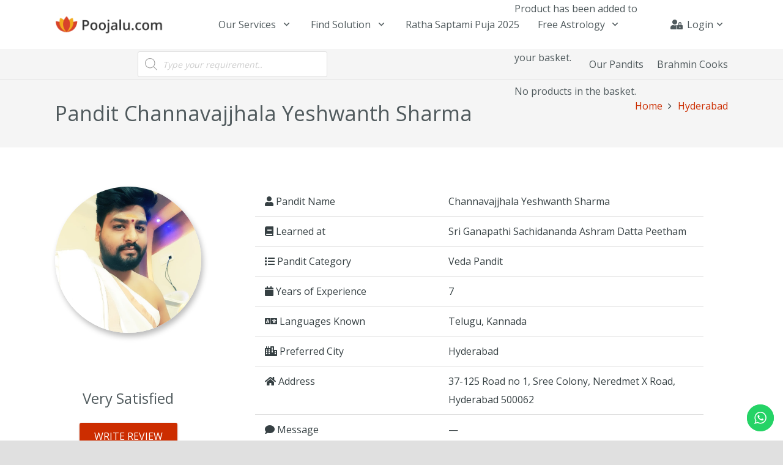

--- FILE ---
content_type: text/html; charset=UTF-8
request_url: https://www.poojalu.com/vedic-pandits/channavajjhala-yeshwanth-sharma/
body_size: 92494
content:
<!DOCTYPE HTML>
<html lang="en-GB">
<head>
	<meta charset="UTF-8">
			    <!-- PVC Template -->
    <script type="text/template" id="pvc-stats-view-template">
    <i class="pvc-stats-icon medium" aria-hidden="true"><svg xmlns="http://www.w3.org/2000/svg" version="1.0" viewBox="0 0 502 315" preserveAspectRatio="xMidYMid meet"><g transform="translate(0,332) scale(0.1,-0.1)" fill="" stroke="none"><path d="M2394 3279 l-29 -30 -3 -207 c-2 -182 0 -211 15 -242 39 -76 157 -76 196 0 15 31 17 60 15 243 l-3 209 -33 29 c-26 23 -41 29 -80 29 -41 0 -53 -5 -78 -31z"/><path d="M3085 3251 c-45 -19 -58 -50 -96 -229 -47 -217 -49 -260 -13 -295 52 -53 146 -42 177 20 16 31 87 366 87 410 0 70 -86 122 -155 94z"/><path d="M1751 3234 c-13 -9 -29 -31 -37 -50 -12 -29 -10 -49 21 -204 19 -94 39 -189 45 -210 14 -50 54 -80 110 -80 34 0 48 6 76 34 21 21 34 44 34 59 0 14 -18 113 -40 219 -37 178 -43 195 -70 221 -36 32 -101 37 -139 11z"/><path d="M1163 3073 c-36 -7 -73 -59 -73 -102 0 -56 133 -378 171 -413 34 -32 83 -37 129 -13 70 36 67 87 -16 290 -86 209 -89 214 -129 231 -35 14 -42 15 -82 7z"/><path d="M3689 3066 c-15 -9 -33 -30 -42 -48 -48 -103 -147 -355 -147 -375 0 -98 131 -148 192 -74 13 15 57 108 97 206 80 196 84 226 37 273 -30 30 -99 39 -137 18z"/><path d="M583 2784 c-38 -19 -67 -74 -58 -113 9 -42 211 -354 242 -373 16 -10 45 -18 66 -18 51 0 107 52 107 100 0 39 -1 41 -124 234 -80 126 -108 162 -133 173 -41 17 -61 16 -100 -3z"/><path d="M4250 2784 c-14 -9 -74 -91 -133 -183 -95 -150 -107 -173 -107 -213 0 -55 33 -94 87 -104 67 -13 90 8 211 198 130 202 137 225 78 284 -27 27 -42 34 -72 34 -22 0 -50 -8 -64 -16z"/><path d="M2275 2693 c-553 -48 -1095 -270 -1585 -649 -135 -104 -459 -423 -483 -476 -23 -49 -22 -139 2 -186 73 -142 361 -457 571 -626 285 -228 642 -407 990 -497 242 -63 336 -73 660 -74 310 0 370 5 595 52 535 111 1045 392 1455 803 122 121 250 273 275 326 19 41 19 137 0 174 -41 79 -309 363 -465 492 -447 370 -946 591 -1479 653 -113 14 -422 18 -536 8z m395 -428 c171 -34 330 -124 456 -258 112 -119 167 -219 211 -378 27 -96 24 -300 -5 -401 -72 -255 -236 -447 -474 -557 -132 -62 -201 -76 -368 -76 -167 0 -236 14 -368 76 -213 98 -373 271 -451 485 -162 444 86 934 547 1084 153 49 292 57 452 25z m909 -232 c222 -123 408 -262 593 -441 76 -74 138 -139 138 -144 0 -16 -233 -242 -330 -319 -155 -123 -309 -223 -461 -299 l-81 -41 32 46 c18 26 49 83 70 128 143 306 141 649 -6 957 -25 52 -61 116 -79 142 l-34 47 45 -20 c26 -10 76 -36 113 -56z m-2057 25 c-40 -58 -105 -190 -130 -263 -110 -324 -59 -707 132 -981 25 -35 42 -64 37 -64 -19 0 -241 119 -326 174 -188 122 -406 314 -532 468 l-58 71 108 103 c185 178 428 349 672 473 66 33 121 60 123 61 2 0 -10 -19 -26 -42z"/><path d="M2375 1950 c-198 -44 -350 -190 -395 -379 -18 -76 -8 -221 19 -290 114 -284 457 -406 731 -260 98 52 188 154 231 260 27 69 37 214 19 290 -38 163 -166 304 -326 360 -67 23 -215 33 -279 19z"/></g></svg></i>
	 <%= total_view %> total views	<% if ( today_view > 0 ) { %>
		<span class="views_today">,  <%= today_view %> views today</span>
	<% } %>
	</span>
	</script>
		    <meta name='robots' content='index, follow, max-image-preview:large, max-snippet:-1, max-video-preview:-1' />

            <script data-no-defer="1" data-ezscrex="false" data-cfasync="false" data-pagespeed-no-defer data-cookieconsent="ignore">
                var ctPublicFunctions = {"_ajax_nonce":"0c2b5090c0","_rest_nonce":"cf15888919","_ajax_url":"\/wp-admin\/admin-ajax.php","_rest_url":"https:\/\/www.poojalu.com\/wp-json\/","data__cookies_type":"alternative","data__ajax_type":"rest","data__bot_detector_enabled":"1","data__frontend_data_log_enabled":1,"cookiePrefix":"","wprocket_detected":false,"host_url":"www.poojalu.com","text__ee_click_to_select":"Click to select the whole data","text__ee_original_email":"The complete one is","text__ee_got_it":"Got it","text__ee_blocked":"Blocked","text__ee_cannot_connect":"Cannot connect","text__ee_cannot_decode":"Can not decode email. Unknown reason","text__ee_email_decoder":"CleanTalk email decoder","text__ee_wait_for_decoding":"The magic is on the way!","text__ee_decoding_process":"Please wait a few seconds while we decode the contact data."}
            </script>
        
            <script data-no-defer="1" data-ezscrex="false" data-cfasync="false" data-pagespeed-no-defer data-cookieconsent="ignore">
                var ctPublic = {"_ajax_nonce":"0c2b5090c0","settings__forms__check_internal":"0","settings__forms__check_external":"0","settings__forms__force_protection":"0","settings__forms__search_test":"1","settings__forms__wc_add_to_cart":"0","settings__data__bot_detector_enabled":"1","settings__sfw__anti_crawler":0,"blog_home":"https:\/\/www.poojalu.com\/","pixel__setting":"0","pixel__enabled":false,"pixel__url":null,"data__email_check_before_post":"1","data__email_check_exist_post":"0","data__cookies_type":"alternative","data__key_is_ok":true,"data__visible_fields_required":true,"wl_brandname":"Anti-Spam by CleanTalk","wl_brandname_short":"CleanTalk","ct_checkjs_key":"4ebd394cc437ff8365255dcda3f282510def2d150c60b12116d6542dda7424d7","emailEncoderPassKey":"70c47c23721a63c2c709af573b12816e","bot_detector_forms_excluded":"W10=","advancedCacheExists":false,"varnishCacheExists":true,"wc_ajax_add_to_cart":true}
            </script>
        <script>window._wca = window._wca || [];</script>
<!-- Google tag (gtag.js) consent mode dataLayer added by Site Kit -->
<script id="google_gtagjs-js-consent-mode-data-layer">
window.dataLayer = window.dataLayer || [];function gtag(){dataLayer.push(arguments);}
gtag('consent', 'default', {"ad_personalization":"denied","ad_storage":"denied","ad_user_data":"denied","analytics_storage":"denied","functionality_storage":"denied","security_storage":"denied","personalization_storage":"denied","region":["AT","BE","BG","CH","CY","CZ","DE","DK","EE","ES","FI","FR","GB","GR","HR","HU","IE","IS","IT","LI","LT","LU","LV","MT","NL","NO","PL","PT","RO","SE","SI","SK"],"wait_for_update":500});
window._googlesitekitConsentCategoryMap = {"statistics":["analytics_storage"],"marketing":["ad_storage","ad_user_data","ad_personalization"],"functional":["functionality_storage","security_storage"],"preferences":["personalization_storage"]};
window._googlesitekitConsents = {"ad_personalization":"denied","ad_storage":"denied","ad_user_data":"denied","analytics_storage":"denied","functionality_storage":"denied","security_storage":"denied","personalization_storage":"denied","region":["AT","BE","BG","CH","CY","CZ","DE","DK","EE","ES","FI","FR","GB","GR","HR","HU","IE","IS","IT","LI","LT","LU","LV","MT","NL","NO","PL","PT","RO","SE","SI","SK"],"wait_for_update":500};
</script>
<!-- End Google tag (gtag.js) consent mode dataLayer added by Site Kit -->

	<!-- This site is optimized with the Yoast SEO plugin v26.7 - https://yoast.com/wordpress/plugins/seo/ -->
	<title>Pandit Channavajjhala Yeshwanth Sharma- Poojalu.com</title>
	<meta name="description" content="Pandit Channavajjhala Yeshwanth Sharma joined in Pandit Poojalu Services (Poojalu.com) as a Veda Pandit. To know more about his profile, Click here now!" />
	<link rel="canonical" href="https://www.poojalu.com/vedic-pandits/channavajjhala-yeshwanth-sharma/" />
	<meta property="og:locale" content="en_GB" />
	<meta property="og:type" content="article" />
	<meta property="og:title" content="Pandit Channavajjhala Yeshwanth Sharma- Poojalu.com" />
	<meta property="og:description" content="Pandit Channavajjhala Yeshwanth Sharma joined in Pandit Poojalu Services (Poojalu.com) as a Veda Pandit. To know more about his profile, Click here now!" />
	<meta property="og:url" content="https://www.poojalu.com/vedic-pandits/channavajjhala-yeshwanth-sharma/" />
	<meta property="og:site_name" content="Pandit Poojalu Services - Poojalu.com" />
	<meta property="article:publisher" content="https://www.facebook.com/PoojaluServices/" />
	<meta property="article:modified_time" content="2023-09-26T09:59:12+00:00" />
	<meta property="og:image" content="https://usercontent.one/wp/www.poojalu.com/wp-content/uploads/2023/06/Channavajjhala_Yeshwanth_Sharma-Pandit.jpg" />
	<meta property="og:image:width" content="1200" />
	<meta property="og:image:height" content="1600" />
	<meta property="og:image:type" content="image/jpeg" />
	<meta name="twitter:card" content="summary_large_image" />
	<meta name="twitter:site" content="@PoojaluServices" />
	<meta name="twitter:label1" content="Estimated reading time" />
	<meta name="twitter:data1" content="1 minute" />
	<script type="application/ld+json" class="yoast-schema-graph">{"@context":"https://schema.org","@graph":[{"@type":"WebPage","@id":"https://www.poojalu.com/vedic-pandits/channavajjhala-yeshwanth-sharma/","url":"https://www.poojalu.com/vedic-pandits/channavajjhala-yeshwanth-sharma/","name":"Pandit Channavajjhala Yeshwanth Sharma- Poojalu.com","isPartOf":{"@id":"https://www.poojalu.com/#website"},"primaryImageOfPage":{"@id":"https://www.poojalu.com/vedic-pandits/channavajjhala-yeshwanth-sharma/#primaryimage"},"image":{"@id":"https://www.poojalu.com/vedic-pandits/channavajjhala-yeshwanth-sharma/#primaryimage"},"thumbnailUrl":"https://www.poojalu.com/wp-content/uploads/2023/06/Channavajjhala_Yeshwanth_Sharma-Pandit.jpg","datePublished":"2023-06-15T09:49:12+00:00","dateModified":"2023-09-26T09:59:12+00:00","description":"Pandit Channavajjhala Yeshwanth Sharma joined in Pandit Poojalu Services (Poojalu.com) as a Veda Pandit. To know more about his profile, Click here now!","breadcrumb":{"@id":"https://www.poojalu.com/vedic-pandits/channavajjhala-yeshwanth-sharma/#breadcrumb"},"inLanguage":"en-GB","potentialAction":[{"@type":"ReadAction","target":["https://www.poojalu.com/vedic-pandits/channavajjhala-yeshwanth-sharma/"]}]},{"@type":"ImageObject","inLanguage":"en-GB","@id":"https://www.poojalu.com/vedic-pandits/channavajjhala-yeshwanth-sharma/#primaryimage","url":"https://www.poojalu.com/wp-content/uploads/2023/06/Channavajjhala_Yeshwanth_Sharma-Pandit.jpg","contentUrl":"https://www.poojalu.com/wp-content/uploads/2023/06/Channavajjhala_Yeshwanth_Sharma-Pandit.jpg","width":1200,"height":1600,"caption":"Channavajjhala Yeshwanth Sharma"},{"@type":"BreadcrumbList","@id":"https://www.poojalu.com/vedic-pandits/channavajjhala-yeshwanth-sharma/#breadcrumb","itemListElement":[{"@type":"ListItem","position":1,"name":"Home","item":"https://www.poojalu.com/"},{"@type":"ListItem","position":2,"name":"Pandit Channavajjhala Yeshwanth Sharma"}]},{"@type":"WebSite","@id":"https://www.poojalu.com/#website","url":"https://www.poojalu.com/","name":"Pandit Poojalu Services","description":"Pandit &amp; Purohit Service Providers in India","publisher":{"@id":"https://www.poojalu.com/#organization"},"alternateName":"Poojalu.com","potentialAction":[{"@type":"SearchAction","target":{"@type":"EntryPoint","urlTemplate":"https://www.poojalu.com/?s={search_term_string}"},"query-input":{"@type":"PropertyValueSpecification","valueRequired":true,"valueName":"search_term_string"}}],"inLanguage":"en-GB"},{"@type":"Organization","@id":"https://www.poojalu.com/#organization","name":"Pandit Poojalu Services","url":"https://www.poojalu.com/","logo":{"@type":"ImageObject","inLanguage":"en-GB","@id":"https://www.poojalu.com/#/schema/logo/image/","url":"https://i0.wp.com/www.poojalu.com/wp-content/uploads/2024/12/Logo-1.jpg?fit=500%2C500&ssl=1","contentUrl":"https://i0.wp.com/www.poojalu.com/wp-content/uploads/2024/12/Logo-1.jpg?fit=500%2C500&ssl=1","width":500,"height":500,"caption":"Pandit Poojalu Services"},"image":{"@id":"https://www.poojalu.com/#/schema/logo/image/"},"sameAs":["https://www.facebook.com/PoojaluServices/","https://x.com/PoojaluServices","https://www.instagram.com/poojalu.services/","https://www.linkedin.com/company/poojaluservices","https://www.youtube.com/c/PoojaluServices/"]}]}</script>
	<!-- / Yoast SEO plugin. -->


<link rel='dns-prefetch' href='//fd.cleantalk.org' />
<link rel='dns-prefetch' href='//js-na2.hs-scripts.com' />
<link rel='dns-prefetch' href='//stats.wp.com' />
<link rel='dns-prefetch' href='//capi-automation.s3.us-east-2.amazonaws.com' />
<link rel='dns-prefetch' href='//www.googletagmanager.com' />
<link rel='dns-prefetch' href='//fonts.googleapis.com' />
<link rel='dns-prefetch' href='//widgets.wp.com' />
<link rel='dns-prefetch' href='//s0.wp.com' />
<link rel='dns-prefetch' href='//0.gravatar.com' />
<link rel='dns-prefetch' href='//1.gravatar.com' />
<link rel='dns-prefetch' href='//2.gravatar.com' />
<link rel='dns-prefetch' href='//fundingchoicesmessages.google.com' />
<link rel="alternate" type="application/rss+xml" title="Pandit Poojalu Services - Poojalu.com &raquo; Feed" href="https://www.poojalu.com/feed/" />
<link rel="alternate" type="application/rss+xml" title="Pandit Poojalu Services - Poojalu.com &raquo; Comments Feed" href="https://www.poojalu.com/comments/feed/" />
<link rel="alternate" title="oEmbed (JSON)" type="application/json+oembed" href="https://www.poojalu.com/wp-json/oembed/1.0/embed?url=https%3A%2F%2Fwww.poojalu.com%2Fvedic-pandits%2Fchannavajjhala-yeshwanth-sharma%2F" />
<link rel="alternate" title="oEmbed (XML)" type="text/xml+oembed" href="https://www.poojalu.com/wp-json/oembed/1.0/embed?url=https%3A%2F%2Fwww.poojalu.com%2Fvedic-pandits%2Fchannavajjhala-yeshwanth-sharma%2F&#038;format=xml" />
<link rel="canonical" href="https://www.poojalu.com/vedic-pandits/channavajjhala-yeshwanth-sharma/" />
<meta name="viewport" content="width=device-width, initial-scale=1">
<meta property="og:title" content="Pandit Channavajjhala Yeshwanth Sharma- Poojalu.com">
<meta property="og:url" content="https://www.poojalu.com/vedic-pandits/channavajjhala-yeshwanth-sharma">
<meta property="og:locale" content="en_GB">
<meta property="og:site_name" content="Pandit Poojalu Services - Poojalu.com">
<meta property="og:type" content="article">
<meta property="og:image" content="https://usercontent.one/wp/www.poojalu.com/wp-content/uploads/2023/06/Channavajjhala_Yeshwanth_Sharma-Pandit-768x1024.jpg" itemprop="image">
<link rel="preload" href="https://usercontent.one/wp/www.poojalu.com/wp-content/uploads/2020/10/Ponnala.woff" as="font" type="font/woff" crossorigin>        <link id="woocommerce-notification-fonts" rel="preload" href="https://usercontent.one/wp/www.poojalu.com/wp-content/plugins/woocommerce-notification/fonts/icons-close.woff2" as="font" crossorigin>
		<style id='wp-img-auto-sizes-contain-inline-css'>
img:is([sizes=auto i],[sizes^="auto," i]){contain-intrinsic-size:3000px 1500px}
/*# sourceURL=wp-img-auto-sizes-contain-inline-css */
</style>
<link rel='stylesheet' id='jetpack_related-posts-css' href='https://usercontent.one/wp/www.poojalu.com/wp-content/plugins/jetpack/modules/related-posts/related-posts.css?ver=20240116' media='all' />
<link rel='stylesheet' id='ht_ctc_main_css-css' href='https://usercontent.one/wp/www.poojalu.com/wp-content/plugins/click-to-chat-for-whatsapp/new/inc/assets/css/main.css?ver=4.35' media='all' />
<style id='wp-emoji-styles-inline-css'>

	img.wp-smiley, img.emoji {
		display: inline !important;
		border: none !important;
		box-shadow: none !important;
		height: 1em !important;
		width: 1em !important;
		margin: 0 0.07em !important;
		vertical-align: -0.1em !important;
		background: none !important;
		padding: 0 !important;
	}
/*# sourceURL=wp-emoji-styles-inline-css */
</style>
<link rel='stylesheet' id='cleantalk-public-css-css' href='https://usercontent.one/wp/www.poojalu.com/wp-content/plugins/cleantalk-spam-protect/css/cleantalk-public.min.css?ver=6.70.1_1768455271' media='all' />
<link rel='stylesheet' id='cleantalk-email-decoder-css-css' href='https://usercontent.one/wp/www.poojalu.com/wp-content/plugins/cleantalk-spam-protect/css/cleantalk-email-decoder.min.css?ver=6.70.1_1768455271' media='all' />
<link rel='stylesheet' id='a3-pvc-style-css' href='https://usercontent.one/wp/www.poojalu.com/wp-content/plugins/page-views-count/assets/css/style.min.css?ver=2.8.7' media='all' />
<link rel='stylesheet' id='toggle-switch-css' href='https://usercontent.one/wp/www.poojalu.com/wp-content/plugins/woocommerce-deposits/assets/css/toggle-switch.css?ver=4.3.1' media='screen' />
<link rel='stylesheet' id='wc-deposits-frontend-styles-css' href='https://usercontent.one/wp/www.poojalu.com/wp-content/plugins/woocommerce-deposits/assets/css/style.css?ver=4.3.1' media='all' />
<style id='wc-deposits-frontend-styles-inline-css'>

            .wc-deposits-options-form input.input-radio:enabled ~ label {  color: #f5f5f5; }
            .wc-deposits-options-form div a.wc-deposits-switcher {
              background-color: #339966;
              background: -moz-gradient(center top, #339966 0%, #2b8257 100%);
              background: -moz-linear-gradient(center top, #339966 0%, #2b8257 100%);
              background: -webkit-gradient(linear, left top, left bottom, from(#339966), to(#2b8257));
              background: -webkit-linear-gradient(#339966, #2b8257);
              background: -o-linear-gradient(#339966, #2b8257);
              background: linear-gradient(#339966, #2b8257);
            }
            .wc-deposits-options-form .amount { color: #339966; }
            .wc-deposits-options-form .deposit-option { display: inline; }
          
/*# sourceURL=wc-deposits-frontend-styles-inline-css */
</style>
<link rel='stylesheet' id='woocommerce-notification-icons-close-css' href='https://usercontent.one/wp/www.poojalu.com/wp-content/plugins/woocommerce-notification/css/icons-close.css?ver=1.4.2.2' media='all' />
<link rel='stylesheet' id='woocommerce-notification-css' href='https://usercontent.one/wp/www.poojalu.com/wp-content/plugins/woocommerce-notification/css/woocommerce-notification.min.css?ver=1.4.2.2' media='all' />
<style id='woocommerce-notification-inline-css'>
#message-purchased #notify-close:before{color:#212121;}#message-purchased .message-purchase-main{overflow:hidden}#message-purchased .wn-notification-image-wrapper{padding:0;}#message-purchased .wn-notification-message-container{padding-left:20px;}                #message-purchased .message-purchase-main{                        background-color: #ed601a;                                               color:#ffffff !important;                        border-radius:10px ;                }#message-purchased .message-purchase-main p, #message-purchased .message-purchase-main p small{                        color:#ffffff !important;                }                 #message-purchased .message-purchase-main p a, #message-purchased .message-purchase-main p span{                        color:#ffffff !important;                }
/*# sourceURL=woocommerce-notification-inline-css */
</style>
<style id='woocommerce-inline-inline-css'>
.woocommerce form .form-row .required { visibility: visible; }
/*# sourceURL=woocommerce-inline-inline-css */
</style>
<link rel='stylesheet' id='dgwt-wcas-style-css' href='https://usercontent.one/wp/www.poojalu.com/wp-content/plugins/ajax-search-for-woocommerce/assets/css/style.min.css?ver=1.32.2' media='all' />
<link rel='stylesheet' id='jetpack_likes-css' href='https://usercontent.one/wp/www.poojalu.com/wp-content/plugins/jetpack/modules/likes/style.css?ver=15.4' media='all' />
<link rel='stylesheet' id='us-fonts-css' href='https://fonts.googleapis.com/css?family=Open+Sans%3A300%2C400%2C800%2C700&#038;display=swap&#038;ver=6.9' media='all' />
<link rel='stylesheet' id='photoswipe-css' href='https://usercontent.one/wp/www.poojalu.com/wp-content/plugins/woocommerce/assets/css/photoswipe/photoswipe.min.css?ver=10.4.3' media='all' />
<link rel='stylesheet' id='photoswipe-default-skin-css' href='https://usercontent.one/wp/www.poojalu.com/wp-content/plugins/woocommerce/assets/css/photoswipe/default-skin/default-skin.min.css?ver=10.4.3' media='all' />
<link rel='stylesheet' id='cr-frontend-css-css' href='https://usercontent.one/wp/www.poojalu.com/wp-content/plugins/customer-reviews-woocommerce/css/frontend.css?ver=5.96.0' media='all' />
<link rel='stylesheet' id='dhvc-woocommerce-page-awesome-css' href='https://usercontent.one/wp/www.poojalu.com/wp-content/plugins/dhvc-woocommerce-page/assets/fonts/awesome/css/font-awesome.min.css?ver=4.0.3' media='all' />
<link rel='stylesheet' id='dhvc-woocommerce-page-css' href='https://usercontent.one/wp/www.poojalu.com/wp-content/plugins/dhvc-woocommerce-page/assets/css/style.css?ver=3.0.7' media='all' />
<link rel='stylesheet' id='a3pvc-css' href='//www.poojalu.com/wp-content/uploads/sass/pvc.min.css?ver=1768725423' media='all' />
<link rel='stylesheet' id='us-style-css' href='https://usercontent.one/wp/www.poojalu.com/wp-content/themes/Zephyr/css/style.min.css?ver=8.42' media='all' />
<link rel='stylesheet' id='us-ripple-css' href='https://usercontent.one/wp/www.poojalu.com/wp-content/themes/Zephyr/common/css/base/ripple.css?ver=8.42' media='all' />
<link rel='stylesheet' id='us-woocommerce-css' href='https://usercontent.one/wp/www.poojalu.com/wp-content/themes/Zephyr/common/css/plugins/woocommerce.min.css?ver=8.42' media='all' />
<link rel='stylesheet' id='theme-style-css' href='https://usercontent.one/wp/www.poojalu.com/wp-content/themes/Zephyr-child/style.css?ver=8.42' media='all' />
<link rel='stylesheet' id='bsf-Defaults-css' href='https://usercontent.one/wp/www.poojalu.com/wp-content/uploads/smile_fonts/Defaults/Defaults.css?ver=3.21.1' media='all' />
<link rel='stylesheet' id='ultimate-vc-addons-style-css' href='https://usercontent.one/wp/www.poojalu.com/wp-content/plugins/Ultimate_VC_Addons/assets/min-css/style.min.css?ver=3.21.1' media='all' />
<link rel='stylesheet' id='ultimate-vc-addons-animate-css' href='https://usercontent.one/wp/www.poojalu.com/wp-content/plugins/Ultimate_VC_Addons/assets/min-css/animate.min.css?ver=3.21.1' media='all' />
<link rel='stylesheet' id='ultimate-vc-addons-tooltip-css' href='https://usercontent.one/wp/www.poojalu.com/wp-content/plugins/Ultimate_VC_Addons/assets/min-css/tooltip.min.css?ver=3.21.1' media='all' />
<link rel='stylesheet' id='video-conferencing-with-zoom-api-css' href='https://usercontent.one/wp/www.poojalu.com/wp-content/plugins/video-conferencing-with-zoom-api/assets/public/css/style.min.css?ver=4.6.5' media='all' />
<script id="jetpack_related-posts-js-extra">
var related_posts_js_options = {"post_heading":"h4"};
//# sourceURL=jetpack_related-posts-js-extra
</script>
<script src="https://usercontent.one/wp/www.poojalu.com/wp-content/plugins/jetpack/_inc/build/related-posts/related-posts.min.js?ver=20240116" id="jetpack_related-posts-js"></script>
<script src="https://www.poojalu.com/wp-includes/js/jquery/jquery.min.js?ver=3.7.1" id="jquery-core-js"></script>
<script src="https://www.poojalu.com/wp-includes/js/jquery/jquery-migrate.min.js?ver=3.4.1" id="jquery-migrate-js"></script>
<script src="https://usercontent.one/wp/www.poojalu.com/wp-content/plugins/cleantalk-spam-protect/js/apbct-public-bundle.min.js?ver=6.70.1_1768455271" id="apbct-public-bundle.min-js-js"></script>
<script src="https://fd.cleantalk.org/ct-bot-detector-wrapper.js?ver=6.70.1" id="ct_bot_detector-js" defer data-wp-strategy="defer"></script>
<script src="https://www.poojalu.com/wp-includes/js/underscore.min.js?ver=1.13.7" id="underscore-js"></script>
<script src="https://www.poojalu.com/wp-includes/js/backbone.min.js?ver=1.6.0" id="backbone-js"></script>
<script id="a3-pvc-backbone-js-extra">
var pvc_vars = {"rest_api_url":"https://www.poojalu.com/wp-json/pvc/v1","ajax_url":"https://www.poojalu.com/wp-admin/admin-ajax.php","security":"66d87db8b4","ajax_load_type":"admin_ajax"};
//# sourceURL=a3-pvc-backbone-js-extra
</script>
<script src="https://usercontent.one/wp/www.poojalu.com/wp-content/plugins/page-views-count/assets/js/pvc.backbone.min.js?ver=2.8.7" id="a3-pvc-backbone-js"></script>
<script id="woocommerce-notification-js-extra">
var _woocommerce_notification_params = {"str_about":"About","str_ago":"ago","str_day":"day","str_days":"days","str_hour":"hour","str_hours":"hours","str_min":"minute","str_mins":"minutes","str_secs":"secs","str_few_sec":"a few seconds","time_close":"24","show_close":"1","change_virtual_time":"","change_message_number":"","loop":"1","loop_session":"0","loop_session_total":"60","loop_session_duration":"3600","display_time":"5","next_time":"30","notification_per_page":"60","display_effect":"fade-in","hidden_effect":"fade-out","redirect_target":"0","image":"1","messages":["Someone in {city} booked {product_with_link} {time_ago}","{product_with_link} {custom}"],"message_custom":"{number} people seeing this product right now","message_number_min":"5","message_number_max":"25","detect":"1","in_the_same_cate":"0","billing":"1","initial_delay":"2","ajax_url":""};
//# sourceURL=woocommerce-notification-js-extra
</script>
<script src="https://usercontent.one/wp/www.poojalu.com/wp-content/plugins/woocommerce-notification/js/woocommerce-notification.min.js?ver=1.4.2.2" id="woocommerce-notification-js"></script>
<script src="https://usercontent.one/wp/www.poojalu.com/wp-content/plugins/woocommerce/assets/js/jquery-blockui/jquery.blockUI.min.js?ver=2.7.0-wc.10.4.3" id="wc-jquery-blockui-js" defer data-wp-strategy="defer"></script>
<script id="wc-add-to-cart-js-extra">
var wc_add_to_cart_params = {"ajax_url":"/wp-admin/admin-ajax.php","wc_ajax_url":"/?wc-ajax=%%endpoint%%","i18n_view_cart":"View basket","cart_url":"https://www.poojalu.com/cart/","is_cart":"","cart_redirect_after_add":"yes"};
//# sourceURL=wc-add-to-cart-js-extra
</script>
<script src="https://usercontent.one/wp/www.poojalu.com/wp-content/plugins/woocommerce/assets/js/frontend/add-to-cart.min.js?ver=10.4.3" id="wc-add-to-cart-js" defer data-wp-strategy="defer"></script>
<script src="https://usercontent.one/wp/www.poojalu.com/wp-content/plugins/woocommerce/assets/js/js-cookie/js.cookie.min.js?ver=2.1.4-wc.10.4.3" id="wc-js-cookie-js" defer data-wp-strategy="defer"></script>
<script id="woocommerce-js-extra">
var woocommerce_params = {"ajax_url":"/wp-admin/admin-ajax.php","wc_ajax_url":"/?wc-ajax=%%endpoint%%","i18n_password_show":"Show password","i18n_password_hide":"Hide password"};
//# sourceURL=woocommerce-js-extra
</script>
<script src="https://usercontent.one/wp/www.poojalu.com/wp-content/plugins/woocommerce/assets/js/frontend/woocommerce.min.js?ver=10.4.3" id="woocommerce-js" defer data-wp-strategy="defer"></script>
<script src="https://stats.wp.com/s-202603.js" id="woocommerce-analytics-js" defer data-wp-strategy="defer"></script>
<script src="https://usercontent.one/wp/www.poojalu.com/wp-content/plugins/woocommerce/assets/js/photoswipe/photoswipe.min.js?ver=4.1.1-wc.10.4.3" id="wc-photoswipe-js" defer data-wp-strategy="defer"></script>
<script src="https://usercontent.one/wp/www.poojalu.com/wp-content/plugins/woocommerce/assets/js/photoswipe/photoswipe-ui-default.min.js?ver=4.1.1-wc.10.4.3" id="wc-photoswipe-ui-default-js" defer data-wp-strategy="defer"></script>

<!-- Google tag (gtag.js) snippet added by Site Kit -->
<!-- Google Analytics snippet added by Site Kit -->
<script src="https://www.googletagmanager.com/gtag/js?id=G-KGFCYYH9FN" id="google_gtagjs-js" async></script>
<script id="google_gtagjs-js-after">
window.dataLayer = window.dataLayer || [];function gtag(){dataLayer.push(arguments);}
gtag("set","linker",{"domains":["www.poojalu.com"]});
gtag("js", new Date());
gtag("set", "developer_id.dZTNiMT", true);
gtag("config", "G-KGFCYYH9FN", {"googlesitekit_post_type":"vedic_pandits"});
//# sourceURL=google_gtagjs-js-after
</script>
<script id="wc-deposits-add-to-cart-js-extra">
var wc_deposits_add_to_cart_options = {"ajax_url":"https://www.poojalu.com/wp-admin/admin-ajax.php","message":{"deposit":"You can pay the remaining payment to Pandit by hand or using our website after the Event.","full":""}};
//# sourceURL=wc-deposits-add-to-cart-js-extra
</script>
<script src="https://usercontent.one/wp/www.poojalu.com/wp-content/plugins/woocommerce-deposits/assets/js/add-to-cart.js?ver=4.3.1" id="wc-deposits-add-to-cart-js"></script>
<script src="https://www.poojalu.com/wp-includes/js/jquery/ui/core.min.js?ver=1.13.3" id="jquery-ui-core-js"></script>
<script src="https://usercontent.one/wp/www.poojalu.com/wp-content/plugins/Ultimate_VC_Addons/assets/min-js/ultimate.min.js?ver=3.21.1" id="ultimate-vc-addons-script-js"></script>
<script src="https://usercontent.one/wp/www.poojalu.com/wp-content/plugins/Ultimate_VC_Addons/assets/min-js/ultimate_bg.min.js?ver=3.21.1" id="ultimate-vc-addons-row-bg-js"></script>
<script></script><link rel="https://api.w.org/" href="https://www.poojalu.com/wp-json/" /><link rel="alternate" title="JSON" type="application/json" href="https://www.poojalu.com/wp-json/wp/v2/vedic_pandits/57562" /><link rel="EditURI" type="application/rsd+xml" title="RSD" href="https://www.poojalu.com/xmlrpc.php?rsd" />
<meta name="generator" content="Site Kit by Google 1.170.0" />			<!-- DO NOT COPY THIS SNIPPET! Start of Page Analytics Tracking for HubSpot WordPress plugin v11.3.37-->
			<script class="hsq-set-content-id" data-content-id="blog-post">
				var _hsq = _hsq || [];
				_hsq.push(["setContentType", "blog-post"]);
			</script>
			<!-- DO NOT COPY THIS SNIPPET! End of Page Analytics Tracking for HubSpot WordPress plugin -->
			<style>[class*=" icon-oc-"],[class^=icon-oc-]{speak:none;font-style:normal;font-weight:400;font-variant:normal;text-transform:none;line-height:1;-webkit-font-smoothing:antialiased;-moz-osx-font-smoothing:grayscale}.icon-oc-one-com-white-32px-fill:before{content:"901"}.icon-oc-one-com:before{content:"900"}#one-com-icon,.toplevel_page_onecom-wp .wp-menu-image{speak:none;display:flex;align-items:center;justify-content:center;text-transform:none;line-height:1;-webkit-font-smoothing:antialiased;-moz-osx-font-smoothing:grayscale}.onecom-wp-admin-bar-item>a,.toplevel_page_onecom-wp>.wp-menu-name{font-size:16px;font-weight:400;line-height:1}.toplevel_page_onecom-wp>.wp-menu-name img{width:69px;height:9px;}.wp-submenu-wrap.wp-submenu>.wp-submenu-head>img{width:88px;height:auto}.onecom-wp-admin-bar-item>a img{height:7px!important}.onecom-wp-admin-bar-item>a img,.toplevel_page_onecom-wp>.wp-menu-name img{opacity:.8}.onecom-wp-admin-bar-item.hover>a img,.toplevel_page_onecom-wp.wp-has-current-submenu>.wp-menu-name img,li.opensub>a.toplevel_page_onecom-wp>.wp-menu-name img{opacity:1}#one-com-icon:before,.onecom-wp-admin-bar-item>a:before,.toplevel_page_onecom-wp>.wp-menu-image:before{content:'';position:static!important;background-color:rgba(240,245,250,.4);border-radius:102px;width:18px;height:18px;padding:0!important}.onecom-wp-admin-bar-item>a:before{width:14px;height:14px}.onecom-wp-admin-bar-item.hover>a:before,.toplevel_page_onecom-wp.opensub>a>.wp-menu-image:before,.toplevel_page_onecom-wp.wp-has-current-submenu>.wp-menu-image:before{background-color:#76b82a}.onecom-wp-admin-bar-item>a{display:inline-flex!important;align-items:center;justify-content:center}#one-com-logo-wrapper{font-size:4em}#one-com-icon{vertical-align:middle}.imagify-welcome{display:none !important;}</style><meta name="ti-site-data" content="[base64]" />	<style>img#wpstats{display:none}</style>
		<script type='text/javascript'>
				jQuery(document).ready(function($) {
				var ult_smooth_speed = 480;
				var ult_smooth_step = 80;
				$('html').attr('data-ult_smooth_speed',ult_smooth_speed).attr('data-ult_smooth_step',ult_smooth_step);
				});
			</script>		<style>
			.dgwt-wcas-ico-magnifier,.dgwt-wcas-ico-magnifier-handler{max-width:20px}		</style>
				<script id="us_add_no_touch">
			if ( ! /Android|webOS|iPhone|iPad|iPod|BlackBerry|IEMobile|Opera Mini/i.test( navigator.userAgent ) ) {
				document.documentElement.classList.add( "no-touch" );
			}
		</script>
				<script id="us_color_scheme_switch_class">
			if ( document.cookie.includes( "us_color_scheme_switch_is_on=true" ) ) {
				document.documentElement.classList.add( "us-color-scheme-on" );
			}
		</script>
			<noscript><style>.woocommerce-product-gallery{ opacity: 1 !important; }</style></noscript>
	
<!-- Google AdSense meta tags added by Site Kit -->
<meta name="google-adsense-platform-account" content="ca-host-pub-2644536267352236">
<meta name="google-adsense-platform-domain" content="sitekit.withgoogle.com">
<!-- End Google AdSense meta tags added by Site Kit -->
<style>.recentcomments a{display:inline !important;padding:0 !important;margin:0 !important;}</style>			<script  type="text/javascript">
				!function(f,b,e,v,n,t,s){if(f.fbq)return;n=f.fbq=function(){n.callMethod?
					n.callMethod.apply(n,arguments):n.queue.push(arguments)};if(!f._fbq)f._fbq=n;
					n.push=n;n.loaded=!0;n.version='2.0';n.queue=[];t=b.createElement(e);t.async=!0;
					t.src=v;s=b.getElementsByTagName(e)[0];s.parentNode.insertBefore(t,s)}(window,
					document,'script','https://connect.facebook.net/en_US/fbevents.js');
			</script>
			<!-- WooCommerce Facebook Integration Begin -->
			<script  type="text/javascript">

				fbq('init', '295867651025232', {}, {
    "agent": "woocommerce_2-10.4.3-3.5.15"
});

				document.addEventListener( 'DOMContentLoaded', function() {
					// Insert placeholder for events injected when a product is added to the cart through AJAX.
					document.body.insertAdjacentHTML( 'beforeend', '<div class=\"wc-facebook-pixel-event-placeholder\"></div>' );
				}, false );

			</script>
			<!-- WooCommerce Facebook Integration End -->
			<meta name="generator" content="Powered by WPBakery Page Builder - drag and drop page builder for WordPress."/>
<link rel="icon" href="https://usercontent.one/wp/www.poojalu.com/wp-content/uploads/2025/01/cropped-favivon-logo-32x32.png" sizes="32x32" />
<link rel="icon" href="https://usercontent.one/wp/www.poojalu.com/wp-content/uploads/2025/01/cropped-favivon-logo-192x192.png" sizes="192x192" />
<link rel="apple-touch-icon" href="https://usercontent.one/wp/www.poojalu.com/wp-content/uploads/2025/01/cropped-favivon-logo-180x180.png" />
<meta name="msapplication-TileImage" content="https://usercontent.one/wp/www.poojalu.com/wp-content/uploads/2025/01/cropped-favivon-logo-270x270.png" />
<noscript><style> .wpb_animate_when_almost_visible { opacity: 1; }</style></noscript>		<style id="us-icon-fonts">@font-face{font-display:swap;font-style:normal;font-family:"fontawesome";font-weight:900;src:url("https://usercontent.one/wp/www.poojalu.com/wp-content/themes/Zephyr/fonts/fa-solid-900.woff2?ver=8.42") format("woff2")}.fas{font-family:"fontawesome";font-weight:900}@font-face{font-display:swap;font-style:normal;font-family:"fontawesome";font-weight:400;src:url("https://usercontent.one/wp/www.poojalu.com/wp-content/themes/Zephyr/fonts/fa-regular-400.woff2?ver=8.42") format("woff2")}.far{font-family:"fontawesome";font-weight:400}@font-face{font-display:swap;font-style:normal;font-family:"Font Awesome 5 Brands";font-weight:400;src:url("https://usercontent.one/wp/www.poojalu.com/wp-content/themes/Zephyr/fonts/fa-brands-400.woff2?ver=8.42") format("woff2")}.fab{font-family:"Font Awesome 5 Brands";font-weight:400}@font-face{font-display:block;font-style:normal;font-family:"Material Icons";font-weight:400;src:url("https://usercontent.one/wp/www.poojalu.com/wp-content/themes/Zephyr/fonts/material-icons.woff2?ver=8.42") format("woff2")}.material-icons{font-family:"Material Icons";font-weight:400}</style>
				<style id="us-theme-options-css">:root{--color-header-middle-bg:#FFFFFF;--color-header-middle-bg-grad:#FFFFFF;--color-header-middle-text:#505a5d;--color-header-middle-text-hover:#ed601a;--color-header-transparent-bg:transparent;--color-header-transparent-bg-grad:transparent;--color-header-transparent-text:#ffffff;--color-header-transparent-text-hover:#ffffff;--color-header-top-bg:#F5F5F5;--color-header-top-bg-grad:#F5F5F5;--color-header-top-text:#505a5d;--color-header-top-text-hover:#364043;--color-header-top-transparent-bg:rgba(0,0,0,0.25);--color-header-top-transparent-bg-grad:rgba(0,0,0,0.25);--color-header-top-transparent-text:rgba(255,255,255,0.66);--color-header-top-transparent-text-hover:#fff;--color-content-bg:#ffffff;--color-content-bg-grad:#ffffff;--color-content-bg-alt:#f5f5f5;--color-content-bg-alt-grad:#f5f5f5;--color-content-border:#e0e0e0;--color-content-heading:#505a5d;--color-content-heading-grad:#505a5d;--color-content-text:#364043;--color-content-link:#cc2d00;--color-content-link-hover:#ff9347;--color-content-primary:#ed601a;--color-content-primary-grad:#ed601a;--color-content-secondary:#cc2d00;--color-content-secondary-grad:#cc2d00;--color-content-faded:#9e9e9e;--color-content-overlay:rgba(0,0,0,0.75);--color-content-overlay-grad:rgba(0,0,0,0.75);--color-alt-content-bg:#f5f5f5;--color-alt-content-bg-grad:#f5f5f5;--color-alt-content-bg-alt:#ffffff;--color-alt-content-bg-alt-grad:#ffffff;--color-alt-content-border:#e0e0e0;--color-alt-content-heading:#505a5d;--color-alt-content-heading-grad:#505a5d;--color-alt-content-text:#364043;--color-alt-content-link:#cc2d00;--color-alt-content-link-hover:#ffb03a;--color-alt-content-primary:#ed601a;--color-alt-content-primary-grad:#ed601a;--color-alt-content-secondary:#990000;--color-alt-content-secondary-grad:#990000;--color-alt-content-faded:#9e9e9e;--color-alt-content-overlay:rgba(204,45,0,0.65);--color-alt-content-overlay-grad:rgba(204,45,0,0.65);--color-footer-bg:#bf2c02;--color-footer-bg-grad:#bf2c02;--color-footer-bg-alt:#ffffff;--color-footer-bg-alt-grad:#ffffff;--color-footer-border:#ffffff;--color-footer-text:#838d90;--color-footer-link:#9e9e9e;--color-footer-link-hover:#990000;--color-subfooter-bg:#505a5d;--color-subfooter-bg-grad:#505a5d;--color-subfooter-bg-alt:#364043;--color-subfooter-bg-alt-grad:#364043;--color-subfooter-border:#1d272a;--color-subfooter-text:#838d90;--color-subfooter-link:#9e9e9e;--color-subfooter-link-hover:#990000;--color-content-primary-faded:rgba(237,96,26,0.15);--box-shadow:0 5px 15px rgba(0,0,0,.15);--box-shadow-up:0 -5px 15px rgba(0,0,0,.15);--site-canvas-width:1300px;--site-content-width:1100px;--site-sidebar-width:28.14%;--text-block-margin-bottom:1.5rem;--focus-outline-width:2px}@font-face{font-display:swap;font-style:normal;font-family:"Ponnala";font-weight:400;src:url(/wp-content/uploads/2020/10/Ponnala.woff) format("woff")}:root{--font-family:"Open Sans";--font-size:16px;--line-height:30px;--font-weight:400;--bold-font-weight:700;--text-transform:none;--font-style:normal;--letter-spacing:0em;--h1-font-family:"Open Sans";--h1-font-size:24px;--h1-line-height:1.4;--h1-font-weight:400;--h1-bold-font-weight:700;--h1-text-transform:none;--h1-font-style:normal;--h1-letter-spacing:0em;--h1-margin-bottom:1.5rem;--h2-font-family:var(--h1-font-family);--h2-font-size:24px;--h2-line-height:1.4;--h2-font-weight:var(--h1-font-weight);--h2-bold-font-weight:var(--h1-bold-font-weight);--h2-text-transform:var(--h1-text-transform);--h2-font-style:var(--h1-font-style);--h2-letter-spacing:0em;--h2-margin-bottom:1.5rem;--h3-font-family:var(--h1-font-family);--h3-font-size:24px;--h3-line-height:1.4;--h3-font-weight:var(--h1-font-weight);--h3-bold-font-weight:var(--h1-bold-font-weight);--h3-text-transform:var(--h1-text-transform);--h3-font-style:var(--h1-font-style);--h3-letter-spacing:0em;--h3-margin-bottom:1.5rem;--h4-font-family:var(--h1-font-family);--h4-font-size:24px;--h4-line-height:1.4;--h4-font-weight:var(--h1-font-weight);--h4-bold-font-weight:var(--h1-bold-font-weight);--h4-text-transform:var(--h1-text-transform);--h4-font-style:var(--h1-font-style);--h4-letter-spacing:0em;--h4-margin-bottom:1.5rem;--h5-font-family:var(--h1-font-family);--h5-font-size:20px;--h5-line-height:1.4;--h5-font-weight:var(--h1-font-weight);--h5-bold-font-weight:var(--h1-bold-font-weight);--h5-text-transform:var(--h1-text-transform);--h5-font-style:var(--h1-font-style);--h5-letter-spacing:0em;--h5-margin-bottom:1.5rem;--h6-font-family:var(--h1-font-family);--h6-font-size:18px;--h6-line-height:1.4;--h6-font-weight:var(--h1-font-weight);--h6-bold-font-weight:var(--h1-bold-font-weight);--h6-text-transform:var(--h1-text-transform);--h6-font-style:var(--h1-font-style);--h6-letter-spacing:0em;--h6-margin-bottom:1.5rem}@media (min-width:1025px) and (max-width:1280px){:root{--h1-font-size:40px;--h2-font-size:34px;--h3-font-size:28px}}@media (min-width:601px) and (max-width:1024px){:root{--h1-font-size:40px;--h2-font-size:34px;--h3-font-size:28px}}@media (max-width:600px){:root{--font-size:15px;--line-height:25px;--h1-font-size:22px;--h2-font-size:22px;--h3-font-size:22px;--h4-font-size:22px;--h5-font-size:18px;--h6-font-size:16px}}h1{font-family:var(--h1-font-family,inherit);font-weight:var(--h1-font-weight,inherit);font-size:var(--h1-font-size,inherit);font-style:var(--h1-font-style,inherit);line-height:var(--h1-line-height,1.4);letter-spacing:var(--h1-letter-spacing,inherit);text-transform:var(--h1-text-transform,inherit);margin-bottom:var(--h1-margin-bottom,1.5rem)}h1>strong{font-weight:var(--h1-bold-font-weight,bold)}h2{font-family:var(--h2-font-family,inherit);font-weight:var(--h2-font-weight,inherit);font-size:var(--h2-font-size,inherit);font-style:var(--h2-font-style,inherit);line-height:var(--h2-line-height,1.4);letter-spacing:var(--h2-letter-spacing,inherit);text-transform:var(--h2-text-transform,inherit);margin-bottom:var(--h2-margin-bottom,1.5rem)}h2>strong{font-weight:var(--h2-bold-font-weight,bold)}h3{font-family:var(--h3-font-family,inherit);font-weight:var(--h3-font-weight,inherit);font-size:var(--h3-font-size,inherit);font-style:var(--h3-font-style,inherit);line-height:var(--h3-line-height,1.4);letter-spacing:var(--h3-letter-spacing,inherit);text-transform:var(--h3-text-transform,inherit);margin-bottom:var(--h3-margin-bottom,1.5rem)}h3>strong{font-weight:var(--h3-bold-font-weight,bold)}h4{font-family:var(--h4-font-family,inherit);font-weight:var(--h4-font-weight,inherit);font-size:var(--h4-font-size,inherit);font-style:var(--h4-font-style,inherit);line-height:var(--h4-line-height,1.4);letter-spacing:var(--h4-letter-spacing,inherit);text-transform:var(--h4-text-transform,inherit);margin-bottom:var(--h4-margin-bottom,1.5rem)}h4>strong{font-weight:var(--h4-bold-font-weight,bold)}h5{font-family:var(--h5-font-family,inherit);font-weight:var(--h5-font-weight,inherit);font-size:var(--h5-font-size,inherit);font-style:var(--h5-font-style,inherit);line-height:var(--h5-line-height,1.4);letter-spacing:var(--h5-letter-spacing,inherit);text-transform:var(--h5-text-transform,inherit);margin-bottom:var(--h5-margin-bottom,1.5rem)}h5>strong{font-weight:var(--h5-bold-font-weight,bold)}h6{font-family:var(--h6-font-family,inherit);font-weight:var(--h6-font-weight,inherit);font-size:var(--h6-font-size,inherit);font-style:var(--h6-font-style,inherit);line-height:var(--h6-line-height,1.4);letter-spacing:var(--h6-letter-spacing,inherit);text-transform:var(--h6-text-transform,inherit);margin-bottom:var(--h6-margin-bottom,1.5rem)}h6>strong{font-weight:var(--h6-bold-font-weight,bold)}body{background:#e0e0e0}@media (max-width:1180px){.l-main .aligncenter{max-width:calc(100vw - 5rem)}}@media (min-width:1281px){.l-subheader{--padding-inline:2.5rem}.l-section{--padding-inline:2.5rem}body.usb_preview .hide_on_default{opacity:0.25!important}.vc_hidden-lg,body:not(.usb_preview) .hide_on_default{display:none!important}.default_align_left{text-align:left;justify-content:flex-start}.default_align_right{text-align:right;justify-content:flex-end}.default_align_center{text-align:center;justify-content:center}.w-hwrapper.default_align_center>*{margin-left:calc( var(--hwrapper-gap,1.2rem) / 2 );margin-right:calc( var(--hwrapper-gap,1.2rem) / 2 )}.default_align_justify{justify-content:space-between}.w-hwrapper>.default_align_justify,.default_align_justify>.w-btn{width:100%}*:not(.w-hwrapper:not(.wrap))>.w-btn-wrapper:not([class*="default_align_none"]):not(.align_none){display:block;margin-inline-end:0}}@media (min-width:1025px) and (max-width:1280px){.l-subheader{--padding-inline:2.5rem}.l-section{--padding-inline:2.5rem}body.usb_preview .hide_on_laptops{opacity:0.25!important}.vc_hidden-md,body:not(.usb_preview) .hide_on_laptops{display:none!important}.laptops_align_left{text-align:left;justify-content:flex-start}.laptops_align_right{text-align:right;justify-content:flex-end}.laptops_align_center{text-align:center;justify-content:center}.w-hwrapper.laptops_align_center>*{margin-left:calc( var(--hwrapper-gap,1.2rem) / 2 );margin-right:calc( var(--hwrapper-gap,1.2rem) / 2 )}.laptops_align_justify{justify-content:space-between}.w-hwrapper>.laptops_align_justify,.laptops_align_justify>.w-btn{width:100%}*:not(.w-hwrapper:not(.wrap))>.w-btn-wrapper:not([class*="laptops_align_none"]):not(.align_none){display:block;margin-inline-end:0}.g-cols.via_grid[style*="--laptops-columns-gap"]{gap:var(--laptops-columns-gap,3rem)}}@media (min-width:601px) and (max-width:1024px){.l-subheader{--padding-inline:1rem}.l-section{--padding-inline:2.5rem}body.usb_preview .hide_on_tablets{opacity:0.25!important}.vc_hidden-sm,body:not(.usb_preview) .hide_on_tablets{display:none!important}.tablets_align_left{text-align:left;justify-content:flex-start}.tablets_align_right{text-align:right;justify-content:flex-end}.tablets_align_center{text-align:center;justify-content:center}.w-hwrapper.tablets_align_center>*{margin-left:calc( var(--hwrapper-gap,1.2rem) / 2 );margin-right:calc( var(--hwrapper-gap,1.2rem) / 2 )}.tablets_align_justify{justify-content:space-between}.w-hwrapper>.tablets_align_justify,.tablets_align_justify>.w-btn{width:100%}*:not(.w-hwrapper:not(.wrap))>.w-btn-wrapper:not([class*="tablets_align_none"]):not(.align_none){display:block;margin-inline-end:0}.g-cols.via_grid[style*="--tablets-columns-gap"]{gap:var(--tablets-columns-gap,3rem)}}@media (max-width:600px){.l-subheader{--padding-inline:1rem}.l-section{--padding-inline:1.5rem}body.usb_preview .hide_on_mobiles{opacity:0.25!important}.vc_hidden-xs,body:not(.usb_preview) .hide_on_mobiles{display:none!important}.mobiles_align_left{text-align:left;justify-content:flex-start}.mobiles_align_right{text-align:right;justify-content:flex-end}.mobiles_align_center{text-align:center;justify-content:center}.w-hwrapper.mobiles_align_center>*{margin-left:calc( var(--hwrapper-gap,1.2rem) / 2 );margin-right:calc( var(--hwrapper-gap,1.2rem) / 2 )}.mobiles_align_justify{justify-content:space-between}.w-hwrapper>.mobiles_align_justify,.mobiles_align_justify>.w-btn{width:100%}.w-hwrapper.stack_on_mobiles{display:block}.w-hwrapper.stack_on_mobiles>:not(script){display:block;margin:0 0 var(--hwrapper-gap,1.2rem)}.w-hwrapper.stack_on_mobiles>:last-child{margin-bottom:0}*:not(.w-hwrapper:not(.wrap))>.w-btn-wrapper:not([class*="mobiles_align_none"]):not(.align_none){display:block;margin-inline-end:0}.g-cols.via_grid[style*="--mobiles-columns-gap"]{gap:var(--mobiles-columns-gap,1.5rem)}}@media (max-width:600px){.g-cols.type_default>div[class*="vc_col-xs-"]{margin-top:1rem;margin-bottom:1rem}.g-cols>div:not([class*="vc_col-xs-"]){width:100%;margin:0 0 1.5rem}.g-cols.reversed>div:last-of-type{order:-1}.g-cols.type_boxes>div,.g-cols.reversed>div:first-child,.g-cols:not(.reversed)>div:last-child,.g-cols>div.has_bg_color{margin-bottom:0}.vc_col-xs-1{width:8.3333%}.vc_col-xs-2{width:16.6666%}.vc_col-xs-1\/5{width:20%}.vc_col-xs-3{width:25%}.vc_col-xs-4{width:33.3333%}.vc_col-xs-2\/5{width:40%}.vc_col-xs-5{width:41.6666%}.vc_col-xs-6{width:50%}.vc_col-xs-7{width:58.3333%}.vc_col-xs-3\/5{width:60%}.vc_col-xs-8{width:66.6666%}.vc_col-xs-9{width:75%}.vc_col-xs-4\/5{width:80%}.vc_col-xs-10{width:83.3333%}.vc_col-xs-11{width:91.6666%}.vc_col-xs-12{width:100%}.vc_col-xs-offset-0{margin-left:0}.vc_col-xs-offset-1{margin-left:8.3333%}.vc_col-xs-offset-2{margin-left:16.6666%}.vc_col-xs-offset-1\/5{margin-left:20%}.vc_col-xs-offset-3{margin-left:25%}.vc_col-xs-offset-4{margin-left:33.3333%}.vc_col-xs-offset-2\/5{margin-left:40%}.vc_col-xs-offset-5{margin-left:41.6666%}.vc_col-xs-offset-6{margin-left:50%}.vc_col-xs-offset-7{margin-left:58.3333%}.vc_col-xs-offset-3\/5{margin-left:60%}.vc_col-xs-offset-8{margin-left:66.6666%}.vc_col-xs-offset-9{margin-left:75%}.vc_col-xs-offset-4\/5{margin-left:80%}.vc_col-xs-offset-10{margin-left:83.3333%}.vc_col-xs-offset-11{margin-left:91.6666%}.vc_col-xs-offset-12{margin-left:100%}}@media (min-width:601px){.vc_col-sm-1{width:8.3333%}.vc_col-sm-2{width:16.6666%}.vc_col-sm-1\/5{width:20%}.vc_col-sm-3{width:25%}.vc_col-sm-4{width:33.3333%}.vc_col-sm-2\/5{width:40%}.vc_col-sm-5{width:41.6666%}.vc_col-sm-6{width:50%}.vc_col-sm-7{width:58.3333%}.vc_col-sm-3\/5{width:60%}.vc_col-sm-8{width:66.6666%}.vc_col-sm-9{width:75%}.vc_col-sm-4\/5{width:80%}.vc_col-sm-10{width:83.3333%}.vc_col-sm-11{width:91.6666%}.vc_col-sm-12{width:100%}.vc_col-sm-offset-0{margin-left:0}.vc_col-sm-offset-1{margin-left:8.3333%}.vc_col-sm-offset-2{margin-left:16.6666%}.vc_col-sm-offset-1\/5{margin-left:20%}.vc_col-sm-offset-3{margin-left:25%}.vc_col-sm-offset-4{margin-left:33.3333%}.vc_col-sm-offset-2\/5{margin-left:40%}.vc_col-sm-offset-5{margin-left:41.6666%}.vc_col-sm-offset-6{margin-left:50%}.vc_col-sm-offset-7{margin-left:58.3333%}.vc_col-sm-offset-3\/5{margin-left:60%}.vc_col-sm-offset-8{margin-left:66.6666%}.vc_col-sm-offset-9{margin-left:75%}.vc_col-sm-offset-4\/5{margin-left:80%}.vc_col-sm-offset-10{margin-left:83.3333%}.vc_col-sm-offset-11{margin-left:91.6666%}.vc_col-sm-offset-12{margin-left:100%}}@media (min-width:1025px){.vc_col-md-1{width:8.3333%}.vc_col-md-2{width:16.6666%}.vc_col-md-1\/5{width:20%}.vc_col-md-3{width:25%}.vc_col-md-4{width:33.3333%}.vc_col-md-2\/5{width:40%}.vc_col-md-5{width:41.6666%}.vc_col-md-6{width:50%}.vc_col-md-7{width:58.3333%}.vc_col-md-3\/5{width:60%}.vc_col-md-8{width:66.6666%}.vc_col-md-9{width:75%}.vc_col-md-4\/5{width:80%}.vc_col-md-10{width:83.3333%}.vc_col-md-11{width:91.6666%}.vc_col-md-12{width:100%}.vc_col-md-offset-0{margin-left:0}.vc_col-md-offset-1{margin-left:8.3333%}.vc_col-md-offset-2{margin-left:16.6666%}.vc_col-md-offset-1\/5{margin-left:20%}.vc_col-md-offset-3{margin-left:25%}.vc_col-md-offset-4{margin-left:33.3333%}.vc_col-md-offset-2\/5{margin-left:40%}.vc_col-md-offset-5{margin-left:41.6666%}.vc_col-md-offset-6{margin-left:50%}.vc_col-md-offset-7{margin-left:58.3333%}.vc_col-md-offset-3\/5{margin-left:60%}.vc_col-md-offset-8{margin-left:66.6666%}.vc_col-md-offset-9{margin-left:75%}.vc_col-md-offset-4\/5{margin-left:80%}.vc_col-md-offset-10{margin-left:83.3333%}.vc_col-md-offset-11{margin-left:91.6666%}.vc_col-md-offset-12{margin-left:100%}}@media (min-width:1281px){.vc_col-lg-1{width:8.3333%}.vc_col-lg-2{width:16.6666%}.vc_col-lg-1\/5{width:20%}.vc_col-lg-3{width:25%}.vc_col-lg-4{width:33.3333%}.vc_col-lg-2\/5{width:40%}.vc_col-lg-5{width:41.6666%}.vc_col-lg-6{width:50%}.vc_col-lg-7{width:58.3333%}.vc_col-lg-3\/5{width:60%}.vc_col-lg-8{width:66.6666%}.vc_col-lg-9{width:75%}.vc_col-lg-4\/5{width:80%}.vc_col-lg-10{width:83.3333%}.vc_col-lg-11{width:91.6666%}.vc_col-lg-12{width:100%}.vc_col-lg-offset-0{margin-left:0}.vc_col-lg-offset-1{margin-left:8.3333%}.vc_col-lg-offset-2{margin-left:16.6666%}.vc_col-lg-offset-1\/5{margin-left:20%}.vc_col-lg-offset-3{margin-left:25%}.vc_col-lg-offset-4{margin-left:33.3333%}.vc_col-lg-offset-2\/5{margin-left:40%}.vc_col-lg-offset-5{margin-left:41.6666%}.vc_col-lg-offset-6{margin-left:50%}.vc_col-lg-offset-7{margin-left:58.3333%}.vc_col-lg-offset-3\/5{margin-left:60%}.vc_col-lg-offset-8{margin-left:66.6666%}.vc_col-lg-offset-9{margin-left:75%}.vc_col-lg-offset-4\/5{margin-left:80%}.vc_col-lg-offset-10{margin-left:83.3333%}.vc_col-lg-offset-11{margin-left:91.6666%}.vc_col-lg-offset-12{margin-left:100%}}@media (min-width:601px) and (max-width:1024px){.g-cols.via_flex.type_default>div[class*="vc_col-md-"],.g-cols.via_flex.type_default>div[class*="vc_col-lg-"]{margin-top:1rem;margin-bottom:1rem}}@media (min-width:1025px) and (max-width:1280px){.g-cols.via_flex.type_default>div[class*="vc_col-lg-"]{margin-top:1rem;margin-bottom:1rem}}div[class|="vc_col"].stretched{container-type:inline-size}@container (width >= calc(100cqw - 2rem)) and (min-width:calc(768px - 2rem)){.g-cols.via_flex.type_default>div[class|="vc_col"].stretched>.vc_column-inner{margin:-1rem}}@media (max-width:767px){.l-canvas{overflow:hidden}.g-cols.stacking_default.reversed>div:last-of-type{order:-1}.g-cols.stacking_default.via_flex>div:not([class*="vc_col-xs"]){width:100%;margin:0 0 1.5rem}.g-cols.stacking_default.via_grid.mobiles-cols_1{grid-template-columns:100%}.g-cols.stacking_default.via_flex.type_boxes>div,.g-cols.stacking_default.via_flex.reversed>div:first-child,.g-cols.stacking_default.via_flex:not(.reversed)>div:last-child,.g-cols.stacking_default.via_flex>div.has_bg_color{margin-bottom:0}.g-cols.stacking_default.via_flex.type_default>.wpb_column.stretched{margin-left:-1rem;margin-right:-1rem}.g-cols.stacking_default.via_grid.mobiles-cols_1>.wpb_column.stretched,.g-cols.stacking_default.via_flex.type_boxes>.wpb_column.stretched{margin-left:var(--margin-inline-stretch);margin-right:var(--margin-inline-stretch)}.vc_column-inner.type_sticky>.wpb_wrapper,.vc_column_container.type_sticky>.vc_column-inner{top:0!important}}@media (min-width:768px){body:not(.rtl) .l-section.for_sidebar.at_left>div>.l-sidebar,.rtl .l-section.for_sidebar.at_right>div>.l-sidebar{order:-1}.vc_column_container.type_sticky>.vc_column-inner,.vc_column-inner.type_sticky>.wpb_wrapper{position:-webkit-sticky;position:sticky}.l-section.type_sticky{position:-webkit-sticky;position:sticky;top:0;z-index:21;transition:top 0.3s cubic-bezier(.78,.13,.15,.86) 0.1s}.header_hor .l-header.post_fixed.sticky_auto_hide{z-index:22}.admin-bar .l-section.type_sticky{top:32px}.l-section.type_sticky>.l-section-h{transition:padding-top 0.3s}.header_hor .l-header.pos_fixed:not(.down)~.l-main .l-section.type_sticky:not(:first-of-type){top:var(--header-sticky-height)}.admin-bar.header_hor .l-header.pos_fixed:not(.down)~.l-main .l-section.type_sticky:not(:first-of-type){top:calc( var(--header-sticky-height) + 32px )}.header_hor .l-header.pos_fixed.sticky:not(.down)~.l-main .l-section.type_sticky:first-of-type>.l-section-h{padding-top:var(--header-sticky-height)}.header_hor.headerinpos_bottom .l-header.pos_fixed.sticky:not(.down)~.l-main .l-section.type_sticky:first-of-type>.l-section-h{padding-bottom:var(--header-sticky-height)!important}}@media (max-width:600px){.w-form-row.for_submit[style*=btn-size-mobiles] .w-btn{font-size:var(--btn-size-mobiles)!important}}:focus-visible,input[type=checkbox]:focus-visible + i,input[type=checkbox]:focus-visible~.w-color-switch-box,.w-nav-arrow:focus-visible::before,.woocommerce-mini-cart-item:has(:focus-visible),.w-filter-item-value.w-btn:has(:focus-visible){outline-width:var(--focus-outline-width,2px );outline-style:solid;outline-offset:2px;outline-color:var(--color-content-primary)}.w-header-show{background:rgba(0,0,0,0.3)}.no-touch .w-header-show:hover{background:var(--color-content-primary-grad)}button[type=submit]:not(.w-btn),input[type=submit]:not(.w-btn),.woocommerce .button.alt,.woocommerce .button.checkout,.woocommerce .button.add_to_cart_button,.us-nav-style_1>*,.navstyle_1>.owl-nav button,.us-btn-style_1{font-family:var(--font-family);font-style:normal;text-transform:uppercase;font-size:1rem;line-height:1.2!important;font-weight:400;letter-spacing:0em;padding:0.8em 1.5em;transition-duration:0.3s;border-radius:0.2em;transition-timing-function:ease;--btn-height:calc(1.2em + 2 * 0.8em);background:var(--color-content-secondary);border-color:transparent;border-image:none;color:#ffffff!important;box-shadow:0px 0.1em 0.2em 0px rgba(0,0,0,0.2)}button[type=submit]:not(.w-btn):before,input[type=submit]:not(.w-btn),.woocommerce .button.alt:before,.woocommerce .button.checkout:before,.woocommerce .button.add_to_cart_button:before,.us-nav-style_1>*:before,.navstyle_1>.owl-nav button:before,.us-btn-style_1:before{border-width:2px}.no-touch button[type=submit]:not(.w-btn):hover,.no-touch input[type=submit]:not(.w-btn):hover,.no-touch .woocommerce .button.alt:hover,.no-touch .woocommerce .button.checkout:hover,.no-touch .woocommerce .button.add_to_cart_button:hover,.w-filter-item-value.us-btn-style_1:has(input:checked),.us-nav-style_1>span.current,.no-touch .us-nav-style_1>a:hover,.no-touch .navstyle_1>.owl-nav button:hover,.no-touch .us-btn-style_1:hover{background:var(--color-alt-content-secondary);border-color:transparent;border-image:none;color:#ffffff!important;box-shadow:0px 0.25em 0.5em 0px rgba(0,0,0,0.2)}.woocommerce .button,.woocommerce .actions .button,.us-nav-style_2>*,.navstyle_2>.owl-nav button,.us-btn-style_2{font-family:var(--font-family);font-style:normal;text-transform:uppercase;font-size:1rem;line-height:1.2!important;font-weight:400;letter-spacing:0em;padding:0.8em 1.5em;transition-duration:0.3s;border-radius:0.2em;transition-timing-function:ease;--btn-height:calc(1.2em + 2 * 0.8em);background:#e0e0e0;border-color:transparent;border-image:none;color:#424242!important;box-shadow:0px 0.1em 0.2em 0px rgba(0,0,0,0.2)}.woocommerce .button:before,.woocommerce .actions .button:before,.us-nav-style_2>*:before,.navstyle_2>.owl-nav button:before,.us-btn-style_2:before{border-width:2px}.no-touch .woocommerce .button:hover,.no-touch .woocommerce .actions .button:hover,.w-filter-item-value.us-btn-style_2:has(input:checked),.us-nav-style_2>span.current,.no-touch .us-nav-style_2>a:hover,.no-touch .navstyle_2>.owl-nav button:hover,.no-touch .us-btn-style_2:hover{background:#e0e0e0;border-color:transparent;border-image:none;color:#424242!important;box-shadow:0px 0.25em 0.5em 0px rgba(0,0,0,0.2)}.us-nav-style_3>*,.navstyle_3>.owl-nav button,.us-btn-style_3{font-family:var(--font-family);font-style:normal;text-transform:uppercase;font-size:1rem;line-height:1.2!important;font-weight:400;letter-spacing:0em;padding:0.8em 1.5em;transition-duration:0.3s;border-radius:0.2em;transition-timing-function:ease;--btn-height:calc(1.2em + 2 * 0.8em);background:#ffffff;border-color:transparent;border-image:none;color:#f3702e!important;box-shadow:0px 0.1em 0.2em 0px rgba(0,0,0,0.2)}.us-nav-style_3>*:before,.navstyle_3>.owl-nav button:before,.us-btn-style_3:before{border-width:2px}.w-filter-item-value.us-btn-style_3:has(input:checked),.us-nav-style_3>span.current,.no-touch .us-nav-style_3>a:hover,.no-touch .navstyle_3>.owl-nav button:hover,.no-touch .us-btn-style_3:hover{background:#ffffff;border-color:transparent;border-image:none;color:#f3702e!important;box-shadow:0px 0.25em 0.5em 0px rgba(0,0,0,0.2)}.us-nav-style_4>*,.navstyle_4>.owl-nav button,.us-btn-style_4{font-family:var(--font-family);font-style:normal;text-transform:uppercase;font-size:1rem;line-height:1.2!important;font-weight:400;letter-spacing:0em;padding:0.8em 1.5em;transition-duration:0.3s;border-radius:0.2em;transition-timing-function:ease;--btn-height:calc(1.2em + 2 * 0.8em);background:#f3702e;border-color:transparent;border-image:none;box-shadow:0px 0.1em 0.2em 0px rgba(0,0,0,0.2)}.us-nav-style_4>*:before,.navstyle_4>.owl-nav button:before,.us-btn-style_4:before{border-width:2px}.w-filter-item-value.us-btn-style_4:has(input:checked),.us-nav-style_4>span.current,.no-touch .us-nav-style_4>a:hover,.no-touch .navstyle_4>.owl-nav button:hover,.no-touch .us-btn-style_4:hover{background:#ff6600;border-color:transparent;border-image:none;box-shadow:0px 0.25em 0.5em 0px rgba(0,0,0,0.2)}.us-nav-style_5>*,.navstyle_5>.owl-nav button,.us-btn-style_5{font-family:var(--font-family);font-style:normal;text-transform:uppercase;font-size:1rem;line-height:1.2!important;font-weight:400;letter-spacing:0em;padding:0.8em 1.5em;transition-duration:0.3s;border-radius:0.2em;transition-timing-function:ease;--btn-height:calc(1.2em + 2 * 0.8em);background:#f3702e;border-color:transparent;border-image:none;box-shadow:0px 0.1em 0.2em 0px rgba(0,0,0,0.2)}.us-nav-style_5>*:before,.navstyle_5>.owl-nav button:before,.us-btn-style_5:before{border-width:2px}.w-filter-item-value.us-btn-style_5:has(input:checked),.us-nav-style_5>span.current,.no-touch .us-nav-style_5>a:hover,.no-touch .navstyle_5>.owl-nav button:hover,.no-touch .us-btn-style_5:hover{background:#ff6600;border-color:transparent;border-image:none;box-shadow:0px 0.25em 0.5em 0px rgba(0,0,0,0.2)}.us-nav-style_6>*,.navstyle_6>.owl-nav button,.us-btn-style_6{font-family:var(--font-family);font-style:normal;text-transform:uppercase;font-size:1rem;line-height:1.2!important;font-weight:400;letter-spacing:0em;padding:0.8em 1.5em;transition-duration:0.3s;border-radius:0.2em;transition-timing-function:ease;--btn-height:calc(1.2em + 2 * 0.8em);background:#ff6600;border-color:transparent;border-image:none;color:#ffffff!important;box-shadow:0px 0.1em 0.2em 0px rgba(0,0,0,0.2)}.us-nav-style_6>*:before,.navstyle_6>.owl-nav button:before,.us-btn-style_6:before{border-width:2px}.w-filter-item-value.us-btn-style_6:has(input:checked),.us-nav-style_6>span.current,.no-touch .us-nav-style_6>a:hover,.no-touch .navstyle_6>.owl-nav button:hover,.no-touch .us-btn-style_6:hover{background:#ff6600;border-color:transparent;border-image:none;color:#ffffff!important;box-shadow:0px 0.25em 0.5em 0px rgba(0,0,0,0.2)}.us-nav-style_7>*,.navstyle_7>.owl-nav button,.us-btn-style_7{font-family:var(--font-family);font-style:normal;text-transform:uppercase;font-size:1rem;line-height:1.2!important;font-weight:400;letter-spacing:0em;padding:0.8em 1.5em;transition-duration:0.3s;border-radius:0.2em;transition-timing-function:ease;--btn-height:calc(1.2em + 2 * 0.8em);background:transparent;border-color:transparent;border-image:none;color:#ff6600!important;box-shadow:0px 0em 0em 0px rgba(0,0,0,0.2)}.us-nav-style_7>*:before,.navstyle_7>.owl-nav button:before,.us-btn-style_7:before{border-width:2px}.w-filter-item-value.us-btn-style_7:has(input:checked),.us-nav-style_7>span.current,.no-touch .us-nav-style_7>a:hover,.no-touch .navstyle_7>.owl-nav button:hover,.no-touch .us-btn-style_7:hover{background:#f5f5f5;border-color:transparent;border-image:none;color:#ff6600!important;box-shadow:0px 0em 0em 0px rgba(0,0,0,0.2)}.us-nav-style_8>*,.navstyle_8>.owl-nav button,.us-btn-style_8{font-family:var(--font-family);font-style:normal;text-transform:uppercase;font-size:1rem;line-height:1.2!important;font-weight:400;letter-spacing:0em;padding:0.8em 1.5em;transition-duration:0.3s;border-radius:0.2em;transition-timing-function:ease;--btn-height:calc(1.2em + 2 * 0.8em);background:#ffffff;border-color:transparent;border-image:none;color:#222222!important;box-shadow:0px 0.1em 0.2em 0px rgba(0,0,0,0.2)}.us-nav-style_8>*:before,.navstyle_8>.owl-nav button:before,.us-btn-style_8:before{border-width:2px}.w-filter-item-value.us-btn-style_8:has(input:checked),.us-nav-style_8>span.current,.no-touch .us-nav-style_8>a:hover,.no-touch .navstyle_8>.owl-nav button:hover,.no-touch .us-btn-style_8:hover{background:#ffffff;border-color:transparent;border-image:none;color:#222222!important;box-shadow:0px 0.25em 0.5em 0px rgba(0,0,0,0.2)}.us-nav-style_9>*,.navstyle_9>.owl-nav button,.us-btn-style_9{font-family:var(--font-family);font-style:normal;text-transform:uppercase;font-size:1rem;line-height:1.2!important;font-weight:400;letter-spacing:0em;padding:0.8em 1.5em;transition-duration:0.3s;border-radius:0.2em;transition-timing-function:ease;--btn-height:calc(1.2em + 2 * 0.8em);background:transparent;border-color:transparent;border-image:none;color:#ffffff!important;box-shadow:0px 0em 0em 0px rgba(0,0,0,0.2)}.us-nav-style_9>*:before,.navstyle_9>.owl-nav button:before,.us-btn-style_9:before{border-width:2px}.w-filter-item-value.us-btn-style_9:has(input:checked),.us-nav-style_9>span.current,.no-touch .us-nav-style_9>a:hover,.no-touch .navstyle_9>.owl-nav button:hover,.no-touch .us-btn-style_9:hover{background:rgba(255,255,255,0.12);border-color:transparent;border-image:none;color:#ffffff!important;box-shadow:0px 0em 0em 0px rgba(0,0,0,0.2)}.us-nav-style_10>*,.navstyle_10>.owl-nav button,.us-btn-style_10{font-family:var(--font-family);font-style:normal;text-transform:uppercase;font-size:1rem;line-height:1.2!important;font-weight:400;letter-spacing:0em;padding:0.8em 1.5em;transition-duration:0.3s;border-radius:0.2em;transition-timing-function:ease;--btn-height:calc(1.2em + 2 * 0.8em);background:#96c757;border-color:transparent;border-image:none;color:#ffffff!important;box-shadow:0px 0.1em 0.2em 0px rgba(0,0,0,0.2)}.us-nav-style_10>*:before,.navstyle_10>.owl-nav button:before,.us-btn-style_10:before{border-width:2px}.w-filter-item-value.us-btn-style_10:has(input:checked),.us-nav-style_10>span.current,.no-touch .us-nav-style_10>a:hover,.no-touch .navstyle_10>.owl-nav button:hover,.no-touch .us-btn-style_10:hover{background:#96c757;border-color:transparent;border-image:none;color:#ffffff!important;box-shadow:0px 0.25em 0.5em 0px rgba(0,0,0,0.2)}.us-nav-style_11>*,.navstyle_11>.owl-nav button,.us-btn-style_11{font-family:var(--font-family);font-style:normal;text-transform:uppercase;font-size:1rem;line-height:1.2!important;font-weight:400;letter-spacing:0em;padding:0.8em 1.5em;transition-duration:0.3s;border-radius:0.2em;transition-timing-function:ease;--btn-height:calc(1.2em + 2 * 0.8em);background:#0070ba;border-color:transparent;border-image:none;color:#ffffff!important;box-shadow:0px 0em 0em 0px rgba(0,0,0,0.2)}.us-nav-style_11>*:before,.navstyle_11>.owl-nav button:before,.us-btn-style_11:before{border-width:2px}.w-filter-item-value.us-btn-style_11:has(input:checked),.us-nav-style_11>span.current,.no-touch .us-nav-style_11>a:hover,.no-touch .navstyle_11>.owl-nav button:hover,.no-touch .us-btn-style_11:hover{background:#0070ba;border-color:transparent;border-image:none;color:#ffffff!important;box-shadow:0px 0em 0em 0px rgba(0,0,0,0.2)}.us-nav-style_12>*,.navstyle_12>.owl-nav button,.us-btn-style_12{font-family:var(--font-family);font-style:normal;text-transform:uppercase;font-size:1rem;line-height:1.2!important;font-weight:400;letter-spacing:0em;padding:0.8em 1.5em;transition-duration:0.3s;border-radius:0.2em;transition-timing-function:ease;--btn-height:calc(1.2em + 2 * 0.8em);background:#9ec737;border-color:transparent;border-image:none;color:#ffffff!important;box-shadow:0px 0em 0em 0px rgba(0,0,0,0.2)}.us-nav-style_12>*:before,.navstyle_12>.owl-nav button:before,.us-btn-style_12:before{border-width:2px}.w-filter-item-value.us-btn-style_12:has(input:checked),.us-nav-style_12>span.current,.no-touch .us-nav-style_12>a:hover,.no-touch .navstyle_12>.owl-nav button:hover,.no-touch .us-btn-style_12:hover{background:#9ec737;border-color:transparent;border-image:none;color:#ffffff!important;box-shadow:0px 0em 0em 0px rgba(0,0,0,0.2)}.us-nav-style_13>*,.navstyle_13>.owl-nav button,.us-btn-style_13{font-family:var(--font-family);font-style:normal;text-transform:uppercase;font-size:1rem;line-height:1.2!important;font-weight:400;letter-spacing:0em;padding:0.8em 1.5em;transition-duration:0.3s;border-radius:0.2em;transition-timing-function:ease;--btn-height:calc(1.2em + 2 * 0.8em);background:#4cca2e;border-color:transparent;border-image:none;color:#ffffff!important;box-shadow:0px 0em 0em 0px rgba(0,0,0,0.2)}.us-nav-style_13>*:before,.navstyle_13>.owl-nav button:before,.us-btn-style_13:before{border-width:2px}.w-filter-item-value.us-btn-style_13:has(input:checked),.us-nav-style_13>span.current,.no-touch .us-nav-style_13>a:hover,.no-touch .navstyle_13>.owl-nav button:hover,.no-touch .us-btn-style_13:hover{background:#4cca2e;border-color:transparent;border-image:none;color:#ffffff!important;box-shadow:0px 0em 0em 0px rgba(0,0,0,0.2)}.us-nav-style_14>*,.navstyle_14>.owl-nav button,.us-btn-style_14{font-family:var(--font-family);font-style:normal;text-transform:uppercase;font-size:1rem;line-height:1.2!important;font-weight:400;letter-spacing:0em;padding:0.8em 1.5em;transition-duration:0.3s;border-radius:0.2em;transition-timing-function:ease;--btn-height:calc(1.2em + 2 * 0.8em);background:#98450e;border-color:transparent;border-image:none;color:#ffffff!important;box-shadow:0px 0.1em 0.2em 0px rgba(0,0,0,0.2)}.us-nav-style_14>*:before,.navstyle_14>.owl-nav button:before,.us-btn-style_14:before{border-width:2px}.w-filter-item-value.us-btn-style_14:has(input:checked),.us-nav-style_14>span.current,.no-touch .us-nav-style_14>a:hover,.no-touch .navstyle_14>.owl-nav button:hover,.no-touch .us-btn-style_14:hover{background:#98450e;border-color:transparent;border-image:none;color:#ffffff!important;box-shadow:0px 0.25em 0.5em 0px rgba(0,0,0,0.2)}.us-nav-style_15>*,.navstyle_15>.owl-nav button,.us-btn-style_15{font-family:var(--font-family);font-style:normal;text-transform:uppercase;font-size:1rem;line-height:1.2!important;font-weight:400;letter-spacing:0em;padding:0.8em 1.5em;transition-duration:0.3s;border-radius:0.2em;transition-timing-function:ease;--btn-height:calc(1.2em + 2 * 0.8em);background:#f3702e;border-color:transparent;border-image:none;color:#ffffff!important;box-shadow:0px 0.1em 0.2em 0px rgba(0,0,0,0.2)}.us-nav-style_15>*:before,.navstyle_15>.owl-nav button:before,.us-btn-style_15:before{border-width:2px}.w-filter-item-value.us-btn-style_15:has(input:checked),.us-nav-style_15>span.current,.no-touch .us-nav-style_15>a:hover,.no-touch .navstyle_15>.owl-nav button:hover,.no-touch .us-btn-style_15:hover{background:#f3702e;border-color:transparent;border-image:none;color:#ffffff!important;box-shadow:0px 0.25em 0.5em 0px rgba(0,0,0,0.2)}.us-nav-style_16>*,.navstyle_16>.owl-nav button,.us-btn-style_16{font-family:var(--font-family);font-style:normal;text-transform:uppercase;font-size:1rem;line-height:1.2!important;font-weight:400;letter-spacing:0em;padding:0.8em 1.5em;transition-duration:0.3s;border-radius:0.2em;transition-timing-function:ease;--btn-height:calc(1.2em + 2 * 0.8em);background:#424242;border-color:transparent;border-image:none;color:#ffffff!important;box-shadow:0px 0.1em 0.2em 0px rgba(0,0,0,0.2)}.us-nav-style_16>*:before,.navstyle_16>.owl-nav button:before,.us-btn-style_16:before{border-width:2px}.w-filter-item-value.us-btn-style_16:has(input:checked),.us-nav-style_16>span.current,.no-touch .us-nav-style_16>a:hover,.no-touch .navstyle_16>.owl-nav button:hover,.no-touch .us-btn-style_16:hover{background:#424242;border-color:transparent;border-image:none;color:#ffffff!important;box-shadow:0px 0.25em 0.5em 0px rgba(0,0,0,0.2)}.us-nav-style_161>*,.navstyle_161>.owl-nav button,.us-btn-style_161{font-family:var(--font-family);font-style:normal;text-transform:uppercase;font-size:1rem;line-height:1.20!important;font-weight:400;letter-spacing:0em;padding:0.8em 1.5em;transition-duration:0.3s;border-radius:0.2em;transition-timing-function:ease;--btn-height:calc(1.20em + 2 * 0.8em);background:var(--color-header-top-text);border-color:transparent;border-image:none;color:#ffffff!important;box-shadow:0px 0.1em 0.2em 0px rgba(0,0,0,0.2)}.us-nav-style_161>*:before,.navstyle_161>.owl-nav button:before,.us-btn-style_161:before{border-width:2px}.w-filter-item-value.us-btn-style_161:has(input:checked),.us-nav-style_161>span.current,.no-touch .us-nav-style_161>a:hover,.no-touch .navstyle_161>.owl-nav button:hover,.no-touch .us-btn-style_161:hover{background:var(--color-header-top-text-hover);border-color:transparent;border-image:none;color:#ffffff!important;box-shadow:0px 0.25em 0.5em 0px rgba(0,0,0,0.2)}.us-nav-style_17>*,.navstyle_17>.owl-nav button,.us-btn-style_17{font-family:var(--font-family);font-style:normal;text-transform:uppercase;font-size:1rem;line-height:1.2!important;font-weight:400;letter-spacing:0em;padding:0.8em 1.5em;transition-duration:0.3s;border-radius:0.2em;transition-timing-function:ease;--btn-height:calc(1.2em + 2 * 0.8em);background:#ff6600;border-color:transparent;border-image:none;color:#ffffff!important;box-shadow:0px 0.1em 0.2em 0px rgba(0,0,0,0.2)}.us-nav-style_17>*:before,.navstyle_17>.owl-nav button:before,.us-btn-style_17:before{border-width:2px}.w-filter-item-value.us-btn-style_17:has(input:checked),.us-nav-style_17>span.current,.no-touch .us-nav-style_17>a:hover,.no-touch .navstyle_17>.owl-nav button:hover,.no-touch .us-btn-style_17:hover{background:#98450e;border-color:transparent;border-image:none;color:#ffffff!important;box-shadow:0px 0.25em 0.5em 0px rgba(0,0,0,0.2)}.us-nav-style_18>*,.navstyle_18>.owl-nav button,.us-btn-style_18{font-family:var(--font-family);font-style:normal;text-transform:uppercase;font-size:1rem;line-height:1.2!important;font-weight:400;letter-spacing:0em;padding:0.8em 1.5em;transition-duration:0.3s;border-radius:0.2em;transition-timing-function:ease;--btn-height:calc(1.2em + 2 * 0.8em);background:#ff6600;border-color:transparent;border-image:none;color:#ffffff!important;box-shadow:0px 0.1em 0.2em 0px rgba(0,0,0,0.2)}.us-nav-style_18>*:before,.navstyle_18>.owl-nav button:before,.us-btn-style_18:before{border-width:2px}.w-filter-item-value.us-btn-style_18:has(input:checked),.us-nav-style_18>span.current,.no-touch .us-nav-style_18>a:hover,.no-touch .navstyle_18>.owl-nav button:hover,.no-touch .us-btn-style_18:hover{background:#98450e;border-color:transparent;border-image:none;color:#ffffff!important;box-shadow:0px 0.25em 0.5em 0px rgba(0,0,0,0.2)}.us-nav-style_19>*,.navstyle_19>.owl-nav button,.us-btn-style_19{font-family:var(--font-family);font-style:normal;text-transform:uppercase;font-size:1rem;line-height:1.2!important;font-weight:400;letter-spacing:0em;padding:0.8em 1.5em;transition-duration:0.3s;border-radius:0.2em;transition-timing-function:ease;--btn-height:calc(1.2em + 2 * 0.8em);background:#ff6600;border-color:transparent;border-image:none;color:#ffffff!important;box-shadow:0px 0.1em 0.2em 0px rgba(0,0,0,0.2)}.us-nav-style_19>*:before,.navstyle_19>.owl-nav button:before,.us-btn-style_19:before{border-width:2px}.w-filter-item-value.us-btn-style_19:has(input:checked),.us-nav-style_19>span.current,.no-touch .us-nav-style_19>a:hover,.no-touch .navstyle_19>.owl-nav button:hover,.no-touch .us-btn-style_19:hover{background:#98450e;border-color:transparent;border-image:none;color:#ffffff!important;box-shadow:0px 0.25em 0.5em 0px rgba(0,0,0,0.2)}.us-nav-style_20>*,.navstyle_20>.owl-nav button,.us-btn-style_20{font-family:var(--font-family);font-style:normal;text-transform:uppercase;font-size:1rem;line-height:1.2!important;font-weight:400;letter-spacing:0em;padding:0.8em 1.5em;transition-duration:0.3s;border-radius:0.2em;transition-timing-function:ease;--btn-height:calc(1.2em + 2 * 0.8em);background:#ff6600;border-color:transparent;border-image:none;color:#ffffff!important;box-shadow:0px 0.1em 0.2em 0px rgba(0,0,0,0.2)}.us-nav-style_20>*:before,.navstyle_20>.owl-nav button:before,.us-btn-style_20:before{border-width:2px}.w-filter-item-value.us-btn-style_20:has(input:checked),.us-nav-style_20>span.current,.no-touch .us-nav-style_20>a:hover,.no-touch .navstyle_20>.owl-nav button:hover,.no-touch .us-btn-style_20:hover{background:#98450e;border-color:transparent;border-image:none;color:#ffffff!important;box-shadow:0px 0.25em 0.5em 0px rgba(0,0,0,0.2)}.us-nav-style_21>*,.navstyle_21>.owl-nav button,.us-btn-style_21{font-family:var(--font-family);font-style:normal;text-transform:uppercase;font-size:1rem;line-height:1.2!important;font-weight:400;letter-spacing:0em;padding:0.8em 1.5em;transition-duration:0.3s;border-radius:0.2em;transition-timing-function:ease;--btn-height:calc(1.2em + 2 * 0.8em);background:#ff6600;border-color:transparent;border-image:none;color:#ffffff!important;box-shadow:0px 0.1em 0.2em 0px rgba(0,0,0,0.2)}.us-nav-style_21>*:before,.navstyle_21>.owl-nav button:before,.us-btn-style_21:before{border-width:2px}.w-filter-item-value.us-btn-style_21:has(input:checked),.us-nav-style_21>span.current,.no-touch .us-nav-style_21>a:hover,.no-touch .navstyle_21>.owl-nav button:hover,.no-touch .us-btn-style_21:hover{background:#98450e;border-color:transparent;border-image:none;color:#ffffff!important;box-shadow:0px 0.25em 0.5em 0px rgba(0,0,0,0.2)}.us-nav-style_22>*,.navstyle_22>.owl-nav button,.us-btn-style_22{font-family:var(--font-family);font-style:normal;text-transform:uppercase;font-size:1rem;line-height:1.2!important;font-weight:400;letter-spacing:0em;padding:0.8em 1.5em;transition-duration:0.3s;border-radius:0.2em;transition-timing-function:ease;--btn-height:calc(1.2em + 2 * 0.8em);background:#ff6600;border-color:transparent;border-image:none;color:#ffffff!important;box-shadow:0px 0.1em 0.2em 0px rgba(0,0,0,0.2)}.us-nav-style_22>*:before,.navstyle_22>.owl-nav button:before,.us-btn-style_22:before{border-width:2px}.w-filter-item-value.us-btn-style_22:has(input:checked),.us-nav-style_22>span.current,.no-touch .us-nav-style_22>a:hover,.no-touch .navstyle_22>.owl-nav button:hover,.no-touch .us-btn-style_22:hover{background:#98450e;border-color:transparent;border-image:none;color:#ffffff!important;box-shadow:0px 0.25em 0.5em 0px rgba(0,0,0,0.2)}.us-nav-style_23>*,.navstyle_23>.owl-nav button,.us-btn-style_23{font-family:var(--font-family);font-style:normal;text-transform:uppercase;font-size:1rem;line-height:1.2!important;font-weight:400;letter-spacing:0em;padding:0.8em 1.5em;transition-duration:0.3s;border-radius:0.2em;transition-timing-function:ease;--btn-height:calc(1.2em + 2 * 0.8em);background:#ff6600;border-color:transparent;border-image:none;color:#ffffff!important;box-shadow:0px 0.1em 0.2em 0px rgba(0,0,0,0.2)}.us-nav-style_23>*:before,.navstyle_23>.owl-nav button:before,.us-btn-style_23:before{border-width:2px}.w-filter-item-value.us-btn-style_23:has(input:checked),.us-nav-style_23>span.current,.no-touch .us-nav-style_23>a:hover,.no-touch .navstyle_23>.owl-nav button:hover,.no-touch .us-btn-style_23:hover{background:#98450e;border-color:transparent;border-image:none;color:#ffffff!important;box-shadow:0px 0.25em 0.5em 0px rgba(0,0,0,0.2)}.us-nav-style_24>*,.navstyle_24>.owl-nav button,.us-btn-style_24{font-family:var(--font-family);font-style:normal;text-transform:uppercase;font-size:1rem;line-height:1.2!important;font-weight:400;letter-spacing:0em;padding:0.8em 1.5em;transition-duration:0.3s;border-radius:0.2em;transition-timing-function:ease;--btn-height:calc(1.2em + 2 * 0.8em);background:#ff6600;border-color:transparent;border-image:none;color:#ffffff!important;box-shadow:0px 0.1em 0.2em 0px rgba(0,0,0,0.2)}.us-nav-style_24>*:before,.navstyle_24>.owl-nav button:before,.us-btn-style_24:before{border-width:2px}.w-filter-item-value.us-btn-style_24:has(input:checked),.us-nav-style_24>span.current,.no-touch .us-nav-style_24>a:hover,.no-touch .navstyle_24>.owl-nav button:hover,.no-touch .us-btn-style_24:hover{background:#98450e;border-color:transparent;border-image:none;color:#ffffff!important;box-shadow:0px 0.25em 0.5em 0px rgba(0,0,0,0.2)}.us-nav-style_25>*,.navstyle_25>.owl-nav button,.us-btn-style_25{font-family:var(--font-family);font-style:normal;text-transform:uppercase;font-size:1rem;line-height:1.2!important;font-weight:400;letter-spacing:0em;padding:0.8em 1.5em;transition-duration:0.3s;border-radius:0.2em;transition-timing-function:ease;--btn-height:calc(1.2em + 2 * 0.8em);background:#ff6600;border-color:transparent;border-image:none;color:#ffffff!important;box-shadow:0px 0.1em 0.2em 0px rgba(0,0,0,0.2)}.us-nav-style_25>*:before,.navstyle_25>.owl-nav button:before,.us-btn-style_25:before{border-width:2px}.w-filter-item-value.us-btn-style_25:has(input:checked),.us-nav-style_25>span.current,.no-touch .us-nav-style_25>a:hover,.no-touch .navstyle_25>.owl-nav button:hover,.no-touch .us-btn-style_25:hover{background:#98450e;border-color:transparent;border-image:none;color:#ffffff!important;box-shadow:0px 0.25em 0.5em 0px rgba(0,0,0,0.2)}.us-nav-style_26>*,.navstyle_26>.owl-nav button,.us-btn-style_26{font-family:var(--font-family);font-style:normal;text-transform:uppercase;font-size:1rem;line-height:1.2!important;font-weight:400;letter-spacing:0em;padding:0.8em 1.5em;transition-duration:0.3s;border-radius:0.2em;transition-timing-function:ease;--btn-height:calc(1.2em + 2 * 0.8em);background:#ff6600;border-color:transparent;border-image:none;color:#ffffff!important;box-shadow:0px 0.1em 0.2em 0px rgba(0,0,0,0.2)}.us-nav-style_26>*:before,.navstyle_26>.owl-nav button:before,.us-btn-style_26:before{border-width:2px}.w-filter-item-value.us-btn-style_26:has(input:checked),.us-nav-style_26>span.current,.no-touch .us-nav-style_26>a:hover,.no-touch .navstyle_26>.owl-nav button:hover,.no-touch .us-btn-style_26:hover{background:#98450e;border-color:transparent;border-image:none;color:#ffffff!important;box-shadow:0px 0.25em 0.5em 0px rgba(0,0,0,0.2)}.us-nav-style_27>*,.navstyle_27>.owl-nav button,.us-btn-style_27{font-family:var(--font-family);font-style:normal;text-transform:uppercase;font-size:1rem;line-height:1.2!important;font-weight:400;letter-spacing:0em;padding:0.8em 1.5em;transition-duration:0.3s;border-radius:0.2em;transition-timing-function:ease;--btn-height:calc(1.2em + 2 * 0.8em);background:#ff6600;border-color:transparent;border-image:none;color:#ffffff!important;box-shadow:0px 0.1em 0.2em 0px rgba(0,0,0,0.2)}.us-nav-style_27>*:before,.navstyle_27>.owl-nav button:before,.us-btn-style_27:before{border-width:2px}.w-filter-item-value.us-btn-style_27:has(input:checked),.us-nav-style_27>span.current,.no-touch .us-nav-style_27>a:hover,.no-touch .navstyle_27>.owl-nav button:hover,.no-touch .us-btn-style_27:hover{background:#98450e;border-color:transparent;border-image:none;color:#ffffff!important;box-shadow:0px 0.25em 0.5em 0px rgba(0,0,0,0.2)}.us-nav-style_28>*,.navstyle_28>.owl-nav button,.us-btn-style_28{font-family:var(--font-family);font-style:normal;text-transform:uppercase;font-size:1rem;line-height:1.2!important;font-weight:400;letter-spacing:0em;padding:0.8em 1.5em;transition-duration:0.3s;border-radius:0.2em;transition-timing-function:ease;--btn-height:calc(1.2em + 2 * 0.8em);background:#ff6600;border-color:transparent;border-image:none;color:#ffffff!important;box-shadow:0px 0.1em 0.2em 0px rgba(0,0,0,0.2)}.us-nav-style_28>*:before,.navstyle_28>.owl-nav button:before,.us-btn-style_28:before{border-width:2px}.w-filter-item-value.us-btn-style_28:has(input:checked),.us-nav-style_28>span.current,.no-touch .us-nav-style_28>a:hover,.no-touch .navstyle_28>.owl-nav button:hover,.no-touch .us-btn-style_28:hover{background:#98450e;border-color:transparent;border-image:none;color:#ffffff!important;box-shadow:0px 0.25em 0.5em 0px rgba(0,0,0,0.2)}.us-nav-style_29>*,.navstyle_29>.owl-nav button,.us-btn-style_29{font-family:var(--font-family);font-style:normal;text-transform:uppercase;font-size:1rem;line-height:1.2!important;font-weight:400;letter-spacing:0em;padding:0.8em 1.5em;transition-duration:0.3s;border-radius:0.2em;transition-timing-function:ease;--btn-height:calc(1.2em + 2 * 0.8em);background:#ff6600;border-color:transparent;border-image:none;color:#ffffff!important;box-shadow:0px 0.1em 0.2em 0px rgba(0,0,0,0.2)}.us-nav-style_29>*:before,.navstyle_29>.owl-nav button:before,.us-btn-style_29:before{border-width:2px}.w-filter-item-value.us-btn-style_29:has(input:checked),.us-nav-style_29>span.current,.no-touch .us-nav-style_29>a:hover,.no-touch .navstyle_29>.owl-nav button:hover,.no-touch .us-btn-style_29:hover{background:#98450e;border-color:transparent;border-image:none;color:#ffffff!important;box-shadow:0px 0.25em 0.5em 0px rgba(0,0,0,0.2)}.us-nav-style_30>*,.navstyle_30>.owl-nav button,.us-btn-style_30{font-family:var(--font-family);font-style:normal;text-transform:uppercase;font-size:1rem;line-height:1.2!important;font-weight:400;letter-spacing:0em;padding:0.8em 1.5em;transition-duration:0.3s;border-radius:0.2em;transition-timing-function:ease;--btn-height:calc(1.2em + 2 * 0.8em);background:#ff6600;border-color:transparent;border-image:none;color:#ffffff!important;box-shadow:0px 0.1em 0.2em 0px rgba(0,0,0,0.2)}.us-nav-style_30>*:before,.navstyle_30>.owl-nav button:before,.us-btn-style_30:before{border-width:2px}.w-filter-item-value.us-btn-style_30:has(input:checked),.us-nav-style_30>span.current,.no-touch .us-nav-style_30>a:hover,.no-touch .navstyle_30>.owl-nav button:hover,.no-touch .us-btn-style_30:hover{background:#98450e;border-color:transparent;border-image:none;color:#ffffff!important;box-shadow:0px 0.25em 0.5em 0px rgba(0,0,0,0.2)}.us-nav-style_31>*,.navstyle_31>.owl-nav button,.us-btn-style_31{font-family:var(--font-family);font-style:normal;text-transform:uppercase;font-size:1rem;line-height:1.2!important;font-weight:400;letter-spacing:0em;padding:0.8em 1.5em;transition-duration:0.3s;border-radius:0.2em;transition-timing-function:ease;--btn-height:calc(1.2em + 2 * 0.8em);background:#ffffff;border-color:transparent;border-image:none;color:#ff6600!important;box-shadow:0px 0.1em 0.2em 0px rgba(0,0,0,0.2)}.us-nav-style_31>*:before,.navstyle_31>.owl-nav button:before,.us-btn-style_31:before{border-width:2px}.w-filter-item-value.us-btn-style_31:has(input:checked),.us-nav-style_31>span.current,.no-touch .us-nav-style_31>a:hover,.no-touch .navstyle_31>.owl-nav button:hover,.no-touch .us-btn-style_31:hover{background:#ffffff;border-color:transparent;border-image:none;color:#ff6600!important;box-shadow:0px 0.25em 0.5em 0px rgba(0,0,0,0.2)}.us-nav-style_32>*,.navstyle_32>.owl-nav button,.us-btn-style_32{font-family:var(--font-family);font-style:normal;text-transform:uppercase;font-size:1rem;line-height:1.2!important;font-weight:400;letter-spacing:0em;padding:0.8em 1.5em;transition-duration:0.3s;border-radius:0.2em;transition-timing-function:ease;--btn-height:calc(1.2em + 2 * 0.8em);background:#ffffff;border-color:transparent;border-image:none;color:#ff6600!important;box-shadow:0px 0.1em 0.2em 0px rgba(0,0,0,0.2)}.us-nav-style_32>*:before,.navstyle_32>.owl-nav button:before,.us-btn-style_32:before{border-width:2px}.w-filter-item-value.us-btn-style_32:has(input:checked),.us-nav-style_32>span.current,.no-touch .us-nav-style_32>a:hover,.no-touch .navstyle_32>.owl-nav button:hover,.no-touch .us-btn-style_32:hover{background:#ffffff;border-color:transparent;border-image:none;color:#ff6600!important;box-shadow:0px 0.25em 0.5em 0px rgba(0,0,0,0.2)}.us-nav-style_33>*,.navstyle_33>.owl-nav button,.us-btn-style_33{font-family:var(--font-family);font-style:normal;text-transform:uppercase;font-size:1rem;line-height:1.2!important;font-weight:400;letter-spacing:0em;padding:0.8em 1.5em;transition-duration:0.3s;border-radius:0.2em;transition-timing-function:ease;--btn-height:calc(1.2em + 2 * 0.8em);background:#ff6600;border-color:transparent;border-image:none;color:#ffffff!important;box-shadow:0px 0.1em 0.2em 0px rgba(0,0,0,0.2)}.us-nav-style_33>*:before,.navstyle_33>.owl-nav button:before,.us-btn-style_33:before{border-width:2px}.w-filter-item-value.us-btn-style_33:has(input:checked),.us-nav-style_33>span.current,.no-touch .us-nav-style_33>a:hover,.no-touch .navstyle_33>.owl-nav button:hover,.no-touch .us-btn-style_33:hover{background:#98450e;border-color:transparent;border-image:none;color:#ffffff!important;box-shadow:0px 0.25em 0.5em 0px rgba(0,0,0,0.2)}.us-nav-style_34>*,.navstyle_34>.owl-nav button,.us-btn-style_34{font-family:var(--font-family);font-style:normal;text-transform:uppercase;font-size:1rem;line-height:1.2!important;font-weight:400;letter-spacing:0em;padding:0.8em 1.5em;transition-duration:0.3s;border-radius:0.2em;transition-timing-function:ease;--btn-height:calc(1.2em + 2 * 0.8em);background:#ff6600;border-color:transparent;border-image:none;color:#ffffff!important;box-shadow:0px 0.1em 0.2em 0px rgba(0,0,0,0.2)}.us-nav-style_34>*:before,.navstyle_34>.owl-nav button:before,.us-btn-style_34:before{border-width:2px}.w-filter-item-value.us-btn-style_34:has(input:checked),.us-nav-style_34>span.current,.no-touch .us-nav-style_34>a:hover,.no-touch .navstyle_34>.owl-nav button:hover,.no-touch .us-btn-style_34:hover{background:#ff6600;border-color:transparent;border-image:none;color:#ffffff!important;box-shadow:0px 0.25em 0.5em 0px rgba(0,0,0,0.2)}.us-nav-style_35>*,.navstyle_35>.owl-nav button,.us-btn-style_35{font-family:var(--font-family);font-style:normal;text-transform:uppercase;font-size:1rem;line-height:1.2!important;font-weight:400;letter-spacing:0em;padding:0.8em 1.5em;transition-duration:0.3s;border-radius:0.2em;transition-timing-function:ease;--btn-height:calc(1.2em + 2 * 0.8em);background:#ff6600;border-color:transparent;border-image:none;color:#ffffff!important;box-shadow:0px 0.1em 0.2em 0px rgba(0,0,0,0.2)}.us-nav-style_35>*:before,.navstyle_35>.owl-nav button:before,.us-btn-style_35:before{border-width:2px}.w-filter-item-value.us-btn-style_35:has(input:checked),.us-nav-style_35>span.current,.no-touch .us-nav-style_35>a:hover,.no-touch .navstyle_35>.owl-nav button:hover,.no-touch .us-btn-style_35:hover{background:#ff6600;border-color:transparent;border-image:none;color:#ffffff!important;box-shadow:0px 0.25em 0.5em 0px rgba(0,0,0,0.2)}.us-nav-style_36>*,.navstyle_36>.owl-nav button,.us-btn-style_36{font-family:var(--font-family);font-style:normal;text-transform:uppercase;font-size:1rem;line-height:1.2!important;font-weight:400;letter-spacing:0em;padding:0.8em 1.5em;transition-duration:0.3s;border-radius:0.2em;transition-timing-function:ease;--btn-height:calc(1.2em + 2 * 0.8em);background:#ff6600;border-color:transparent;border-image:none;color:#ffffff!important;box-shadow:0px 0.1em 0.2em 0px rgba(0,0,0,0.2)}.us-nav-style_36>*:before,.navstyle_36>.owl-nav button:before,.us-btn-style_36:before{border-width:2px}.w-filter-item-value.us-btn-style_36:has(input:checked),.us-nav-style_36>span.current,.no-touch .us-nav-style_36>a:hover,.no-touch .navstyle_36>.owl-nav button:hover,.no-touch .us-btn-style_36:hover{background:#ff6600;border-color:transparent;border-image:none;color:#ffffff!important;box-shadow:0px 0.25em 0.5em 0px rgba(0,0,0,0.2)}.us-nav-style_37>*,.navstyle_37>.owl-nav button,.us-btn-style_37{font-family:var(--font-family);font-style:normal;text-transform:uppercase;font-size:1rem;line-height:1.2!important;font-weight:400;letter-spacing:0em;padding:0.8em 1.5em;transition-duration:0.3s;border-radius:0.2em;transition-timing-function:ease;--btn-height:calc(1.2em + 2 * 0.8em);background:#ff6600;border-color:transparent;border-image:none;color:#ffffff!important;box-shadow:0px 0.1em 0.2em 0px rgba(0,0,0,0.2)}.us-nav-style_37>*:before,.navstyle_37>.owl-nav button:before,.us-btn-style_37:before{border-width:2px}.w-filter-item-value.us-btn-style_37:has(input:checked),.us-nav-style_37>span.current,.no-touch .us-nav-style_37>a:hover,.no-touch .navstyle_37>.owl-nav button:hover,.no-touch .us-btn-style_37:hover{background:#ff6600;border-color:transparent;border-image:none;color:#ffffff!important;box-shadow:0px 0.25em 0.5em 0px rgba(0,0,0,0.2)}.us-nav-style_38>*,.navstyle_38>.owl-nav button,.us-btn-style_38{font-family:var(--font-family);font-style:normal;text-transform:uppercase;font-size:1rem;line-height:1.2!important;font-weight:400;letter-spacing:0em;padding:0.8em 1.5em;transition-duration:0.3s;border-radius:0.2em;transition-timing-function:ease;--btn-height:calc(1.2em + 2 * 0.8em);background:#ff6600;border-color:transparent;border-image:none;color:#ffffff!important;box-shadow:0px 0.1em 0.2em 0px rgba(0,0,0,0.2)}.us-nav-style_38>*:before,.navstyle_38>.owl-nav button:before,.us-btn-style_38:before{border-width:2px}.w-filter-item-value.us-btn-style_38:has(input:checked),.us-nav-style_38>span.current,.no-touch .us-nav-style_38>a:hover,.no-touch .navstyle_38>.owl-nav button:hover,.no-touch .us-btn-style_38:hover{background:#ff6600;border-color:transparent;border-image:none;color:#ffffff!important;box-shadow:0px 0.25em 0.5em 0px rgba(0,0,0,0.2)}.us-nav-style_39>*,.navstyle_39>.owl-nav button,.us-btn-style_39{font-family:var(--font-family);font-style:normal;text-transform:uppercase;font-size:1rem;line-height:1.2!important;font-weight:400;letter-spacing:0em;padding:0.8em 1.5em;transition-duration:0.3s;border-radius:0.2em;transition-timing-function:ease;--btn-height:calc(1.2em + 2 * 0.8em);background:#ff6600;border-color:transparent;border-image:none;color:#ffffff!important;box-shadow:0px 0.1em 0.2em 0px rgba(0,0,0,0.2)}.us-nav-style_39>*:before,.navstyle_39>.owl-nav button:before,.us-btn-style_39:before{border-width:2px}.w-filter-item-value.us-btn-style_39:has(input:checked),.us-nav-style_39>span.current,.no-touch .us-nav-style_39>a:hover,.no-touch .navstyle_39>.owl-nav button:hover,.no-touch .us-btn-style_39:hover{background:#ff6600;border-color:transparent;border-image:none;color:#ffffff!important;box-shadow:0px 0.25em 0.5em 0px rgba(0,0,0,0.2)}.us-nav-style_40>*,.navstyle_40>.owl-nav button,.us-btn-style_40{font-family:var(--font-family);font-style:normal;text-transform:uppercase;font-size:1rem;line-height:1.2!important;font-weight:400;letter-spacing:0em;padding:0.8em 1.5em;transition-duration:0.3s;border-radius:0.2em;transition-timing-function:ease;--btn-height:calc(1.2em + 2 * 0.8em);background:#ff6600;border-color:transparent;border-image:none;color:#ffffff!important;box-shadow:0px 0.1em 0.2em 0px rgba(0,0,0,0.2)}.us-nav-style_40>*:before,.navstyle_40>.owl-nav button:before,.us-btn-style_40:before{border-width:2px}.w-filter-item-value.us-btn-style_40:has(input:checked),.us-nav-style_40>span.current,.no-touch .us-nav-style_40>a:hover,.no-touch .navstyle_40>.owl-nav button:hover,.no-touch .us-btn-style_40:hover{background:#ff6600;border-color:transparent;border-image:none;color:#ffffff!important;box-shadow:0px 0.25em 0.5em 0px rgba(0,0,0,0.2)}.us-nav-style_41>*,.navstyle_41>.owl-nav button,.us-btn-style_41{font-family:var(--font-family);font-style:normal;text-transform:uppercase;font-size:1rem;line-height:1.2!important;font-weight:400;letter-spacing:0em;padding:0.8em 1.5em;transition-duration:0.3s;border-radius:0.2em;transition-timing-function:ease;--btn-height:calc(1.2em + 2 * 0.8em);background:#ff6600;border-color:transparent;border-image:none;color:#ffffff!important;box-shadow:0px 0.1em 0.2em 0px rgba(0,0,0,0.2)}.us-nav-style_41>*:before,.navstyle_41>.owl-nav button:before,.us-btn-style_41:before{border-width:2px}.w-filter-item-value.us-btn-style_41:has(input:checked),.us-nav-style_41>span.current,.no-touch .us-nav-style_41>a:hover,.no-touch .navstyle_41>.owl-nav button:hover,.no-touch .us-btn-style_41:hover{background:#ff6600;border-color:transparent;border-image:none;color:#ffffff!important;box-shadow:0px 0.25em 0.5em 0px rgba(0,0,0,0.2)}.us-nav-style_42>*,.navstyle_42>.owl-nav button,.us-btn-style_42{font-family:var(--font-family);font-style:normal;text-transform:uppercase;font-size:1rem;line-height:1.2!important;font-weight:400;letter-spacing:0em;padding:0.8em 1.5em;transition-duration:0.3s;border-radius:0.2em;transition-timing-function:ease;--btn-height:calc(1.2em + 2 * 0.8em);background:#ffffff;border-color:transparent;border-image:none;color:#ff6600!important;box-shadow:0px 0.1em 0.2em 0px rgba(0,0,0,0.2)}.us-nav-style_42>*:before,.navstyle_42>.owl-nav button:before,.us-btn-style_42:before{border-width:2px}.w-filter-item-value.us-btn-style_42:has(input:checked),.us-nav-style_42>span.current,.no-touch .us-nav-style_42>a:hover,.no-touch .navstyle_42>.owl-nav button:hover,.no-touch .us-btn-style_42:hover{background:#ffffff;border-color:transparent;border-image:none;color:#ff6600!important;box-shadow:0px 0.25em 0.5em 0px rgba(0,0,0,0.2)}.us-nav-style_43>*,.navstyle_43>.owl-nav button,.us-btn-style_43{font-family:var(--font-family);font-style:normal;text-transform:uppercase;font-size:1rem;line-height:1.2!important;font-weight:400;letter-spacing:0em;padding:0.8em 1.5em;transition-duration:0.3s;border-radius:0.2em;transition-timing-function:ease;--btn-height:calc(1.2em + 2 * 0.8em);background:#ffffff;border-color:transparent;border-image:none;color:#ff6600!important;box-shadow:0px 0.1em 0.2em 0px rgba(0,0,0,0.2)}.us-nav-style_43>*:before,.navstyle_43>.owl-nav button:before,.us-btn-style_43:before{border-width:2px}.w-filter-item-value.us-btn-style_43:has(input:checked),.us-nav-style_43>span.current,.no-touch .us-nav-style_43>a:hover,.no-touch .navstyle_43>.owl-nav button:hover,.no-touch .us-btn-style_43:hover{background:#ffffff;border-color:transparent;border-image:none;color:#ff6600!important;box-shadow:0px 0.25em 0.5em 0px rgba(0,0,0,0.2)}.us-nav-style_44>*,.navstyle_44>.owl-nav button,.us-btn-style_44{font-family:var(--font-family);font-style:normal;text-transform:uppercase;font-size:1rem;line-height:1.2!important;font-weight:400;letter-spacing:0em;padding:0.8em 1.5em;transition-duration:0.3s;border-radius:0.2em;transition-timing-function:ease;--btn-height:calc(1.2em + 2 * 0.8em);background:#ffffff;border-color:transparent;border-image:none;color:#ff6600!important;box-shadow:0px 0.1em 0.2em 0px rgba(0,0,0,0.2)}.us-nav-style_44>*:before,.navstyle_44>.owl-nav button:before,.us-btn-style_44:before{border-width:2px}.w-filter-item-value.us-btn-style_44:has(input:checked),.us-nav-style_44>span.current,.no-touch .us-nav-style_44>a:hover,.no-touch .navstyle_44>.owl-nav button:hover,.no-touch .us-btn-style_44:hover{background:#ffffff;border-color:transparent;border-image:none;color:#ff6600!important;box-shadow:0px 0.25em 0.5em 0px rgba(0,0,0,0.2)}.us-nav-style_45>*,.navstyle_45>.owl-nav button,.us-btn-style_45{font-family:var(--font-family);font-style:normal;text-transform:uppercase;font-size:1rem;line-height:1.2!important;font-weight:400;letter-spacing:0em;padding:0.8em 1.5em;transition-duration:0.3s;border-radius:0.2em;transition-timing-function:ease;--btn-height:calc(1.2em + 2 * 0.8em);background:#ffffff;border-color:transparent;border-image:none;color:#ff6600!important;box-shadow:0px 0.1em 0.2em 0px rgba(0,0,0,0.2)}.us-nav-style_45>*:before,.navstyle_45>.owl-nav button:before,.us-btn-style_45:before{border-width:2px}.w-filter-item-value.us-btn-style_45:has(input:checked),.us-nav-style_45>span.current,.no-touch .us-nav-style_45>a:hover,.no-touch .navstyle_45>.owl-nav button:hover,.no-touch .us-btn-style_45:hover{background:#ffffff;border-color:transparent;border-image:none;color:#ff6600!important;box-shadow:0px 0.25em 0.5em 0px rgba(0,0,0,0.2)}.us-nav-style_46>*,.navstyle_46>.owl-nav button,.us-btn-style_46{font-family:var(--font-family);font-style:normal;text-transform:uppercase;font-size:1rem;line-height:1.2!important;font-weight:400;letter-spacing:0em;padding:0.8em 1.5em;transition-duration:0.3s;border-radius:0.2em;transition-timing-function:ease;--btn-height:calc(1.2em + 2 * 0.8em);background:#ffffff;border-color:transparent;border-image:none;color:#ff6600!important;box-shadow:0px 0.1em 0.2em 0px rgba(0,0,0,0.2)}.us-nav-style_46>*:before,.navstyle_46>.owl-nav button:before,.us-btn-style_46:before{border-width:2px}.w-filter-item-value.us-btn-style_46:has(input:checked),.us-nav-style_46>span.current,.no-touch .us-nav-style_46>a:hover,.no-touch .navstyle_46>.owl-nav button:hover,.no-touch .us-btn-style_46:hover{background:#ffffff;border-color:transparent;border-image:none;color:#ff6600!important;box-shadow:0px 0.25em 0.5em 0px rgba(0,0,0,0.2)}.us-nav-style_47>*,.navstyle_47>.owl-nav button,.us-btn-style_47{font-family:var(--font-family);font-style:normal;text-transform:uppercase;font-size:1rem;line-height:1.2!important;font-weight:400;letter-spacing:0em;padding:0em 0em;transition-duration:0.3s;border-radius:0.2em;transition-timing-function:ease;--btn-height:calc(1.2em + 2 * 0em);background:transparent;border-color:transparent;border-image:none;box-shadow:0px 0em 0em 0px rgba(0,0,0,0.2)}.us-nav-style_47>*:before,.navstyle_47>.owl-nav button:before,.us-btn-style_47:before{border-width:2px}.w-filter-item-value.us-btn-style_47:has(input:checked),.us-nav-style_47>span.current,.no-touch .us-nav-style_47>a:hover,.no-touch .navstyle_47>.owl-nav button:hover,.no-touch .us-btn-style_47:hover{background:transparent;border-color:transparent;border-image:none;box-shadow:0px 0em 0em 0px rgba(0,0,0,0.2)}.us-nav-style_48>*,.navstyle_48>.owl-nav button,.us-btn-style_48{font-family:var(--font-family);font-style:normal;text-transform:uppercase;font-size:1rem;line-height:1.2!important;font-weight:400;letter-spacing:0em;padding:0em 0em;transition-duration:0.3s;border-radius:0.2em;transition-timing-function:ease;--btn-height:calc(1.2em + 2 * 0em);background:transparent;border-color:transparent;border-image:none;box-shadow:0px 0em 0em 0px rgba(0,0,0,0.2)}.us-nav-style_48>*:before,.navstyle_48>.owl-nav button:before,.us-btn-style_48:before{border-width:2px}.w-filter-item-value.us-btn-style_48:has(input:checked),.us-nav-style_48>span.current,.no-touch .us-nav-style_48>a:hover,.no-touch .navstyle_48>.owl-nav button:hover,.no-touch .us-btn-style_48:hover{background:transparent;border-color:transparent;border-image:none;box-shadow:0px 0em 0em 0px rgba(0,0,0,0.2)}.us-nav-style_49>*,.navstyle_49>.owl-nav button,.us-btn-style_49{font-family:var(--font-family);font-style:normal;text-transform:uppercase;font-size:1rem;line-height:1.2!important;font-weight:400;letter-spacing:0em;padding:0em 0em;transition-duration:0.3s;border-radius:0.2em;transition-timing-function:ease;--btn-height:calc(1.2em + 2 * 0em);background:transparent;border-color:transparent;border-image:none;box-shadow:0px 0em 0em 0px rgba(0,0,0,0.2)}.us-nav-style_49>*:before,.navstyle_49>.owl-nav button:before,.us-btn-style_49:before{border-width:2px}.w-filter-item-value.us-btn-style_49:has(input:checked),.us-nav-style_49>span.current,.no-touch .us-nav-style_49>a:hover,.no-touch .navstyle_49>.owl-nav button:hover,.no-touch .us-btn-style_49:hover{background:transparent;border-color:transparent;border-image:none;box-shadow:0px 0em 0em 0px rgba(0,0,0,0.2)}.us-nav-style_50>*,.navstyle_50>.owl-nav button,.us-btn-style_50{font-family:var(--font-family);font-style:normal;text-transform:uppercase;font-size:1rem;line-height:1.2!important;font-weight:400;letter-spacing:0em;padding:0em 0em;transition-duration:0.3s;border-radius:0.2em;transition-timing-function:ease;--btn-height:calc(1.2em + 2 * 0em);background:transparent;border-color:transparent;border-image:none;box-shadow:0px 0em 0em 0px rgba(0,0,0,0.2)}.us-nav-style_50>*:before,.navstyle_50>.owl-nav button:before,.us-btn-style_50:before{border-width:2px}.w-filter-item-value.us-btn-style_50:has(input:checked),.us-nav-style_50>span.current,.no-touch .us-nav-style_50>a:hover,.no-touch .navstyle_50>.owl-nav button:hover,.no-touch .us-btn-style_50:hover{background:transparent;border-color:transparent;border-image:none;box-shadow:0px 0em 0em 0px rgba(0,0,0,0.2)}.us-nav-style_51>*,.navstyle_51>.owl-nav button,.us-btn-style_51{font-family:var(--font-family);font-style:normal;text-transform:uppercase;font-size:1rem;line-height:1.2!important;font-weight:400;letter-spacing:0em;padding:0em 0em;transition-duration:0.3s;border-radius:0.2em;transition-timing-function:ease;--btn-height:calc(1.2em + 2 * 0em);background:transparent;border-color:transparent;border-image:none;box-shadow:0px 0em 0em 0px rgba(0,0,0,0.2)}.us-nav-style_51>*:before,.navstyle_51>.owl-nav button:before,.us-btn-style_51:before{border-width:2px}.w-filter-item-value.us-btn-style_51:has(input:checked),.us-nav-style_51>span.current,.no-touch .us-nav-style_51>a:hover,.no-touch .navstyle_51>.owl-nav button:hover,.no-touch .us-btn-style_51:hover{background:transparent;border-color:transparent;border-image:none;box-shadow:0px 0em 0em 0px rgba(0,0,0,0.2)}.us-nav-style_52>*,.navstyle_52>.owl-nav button,.us-btn-style_52{font-family:var(--font-family);font-style:normal;text-transform:uppercase;font-size:1rem;line-height:1.2!important;font-weight:400;letter-spacing:0em;padding:0em 0em;transition-duration:0.3s;border-radius:0.2em;transition-timing-function:ease;--btn-height:calc(1.2em + 2 * 0em);background:transparent;border-color:transparent;border-image:none;box-shadow:0px 0em 0em 0px rgba(0,0,0,0.2)}.us-nav-style_52>*:before,.navstyle_52>.owl-nav button:before,.us-btn-style_52:before{border-width:2px}.w-filter-item-value.us-btn-style_52:has(input:checked),.us-nav-style_52>span.current,.no-touch .us-nav-style_52>a:hover,.no-touch .navstyle_52>.owl-nav button:hover,.no-touch .us-btn-style_52:hover{background:transparent;border-color:transparent;border-image:none;box-shadow:0px 0em 0em 0px rgba(0,0,0,0.2)}.us-nav-style_53>*,.navstyle_53>.owl-nav button,.us-btn-style_53{font-family:var(--font-family);font-style:normal;text-transform:uppercase;font-size:1rem;line-height:1.2!important;font-weight:400;letter-spacing:0em;padding:0.8em 1.5em;transition-duration:0.3s;border-radius:0.2em;transition-timing-function:ease;--btn-height:calc(1.2em + 2 * 0.8em);background:#ff6600;border-color:transparent;border-image:none;color:#ffffff!important;box-shadow:0px 0.1em 0.2em 0px rgba(0,0,0,0.2)}.us-nav-style_53>*:before,.navstyle_53>.owl-nav button:before,.us-btn-style_53:before{border-width:2px}.w-filter-item-value.us-btn-style_53:has(input:checked),.us-nav-style_53>span.current,.no-touch .us-nav-style_53>a:hover,.no-touch .navstyle_53>.owl-nav button:hover,.no-touch .us-btn-style_53:hover{background:#98450e;border-color:transparent;border-image:none;color:#ffffff!important;box-shadow:0px 0.25em 0.5em 0px rgba(0,0,0,0.2)}.us-nav-style_54>*,.navstyle_54>.owl-nav button,.us-btn-style_54{font-family:var(--font-family);font-style:normal;text-transform:uppercase;font-size:1rem;line-height:1.2!important;font-weight:400;letter-spacing:0em;padding:0.8em 1.5em;transition-duration:0.3s;border-radius:0.2em;transition-timing-function:ease;--btn-height:calc(1.2em + 2 * 0.8em);background:#ff6600;border-color:transparent;border-image:none;color:#ffffff!important;box-shadow:0px 0.1em 0.2em 0px rgba(0,0,0,0.2)}.us-nav-style_54>*:before,.navstyle_54>.owl-nav button:before,.us-btn-style_54:before{border-width:2px}.w-filter-item-value.us-btn-style_54:has(input:checked),.us-nav-style_54>span.current,.no-touch .us-nav-style_54>a:hover,.no-touch .navstyle_54>.owl-nav button:hover,.no-touch .us-btn-style_54:hover{background:#98450e;border-color:transparent;border-image:none;color:#ffffff!important;box-shadow:0px 0.25em 0.5em 0px rgba(0,0,0,0.2)}.us-nav-style_55>*,.navstyle_55>.owl-nav button,.us-btn-style_55{font-family:var(--font-family);font-style:normal;text-transform:uppercase;font-size:1rem;line-height:1.2!important;font-weight:400;letter-spacing:0em;padding:0.8em 1.5em;transition-duration:0.3s;border-radius:0.2em;transition-timing-function:ease;--btn-height:calc(1.2em + 2 * 0.8em);background:#4285f4;border-color:transparent;border-image:none;color:#ffffff!important;box-shadow:0px 0.1em 0.2em 0px rgba(0,0,0,0.2)}.us-nav-style_55>*:before,.navstyle_55>.owl-nav button:before,.us-btn-style_55:before{border-width:2px}.w-filter-item-value.us-btn-style_55:has(input:checked),.us-nav-style_55>span.current,.no-touch .us-nav-style_55>a:hover,.no-touch .navstyle_55>.owl-nav button:hover,.no-touch .us-btn-style_55:hover{background:#4285f4;border-color:transparent;border-image:none;color:#ffffff!important;box-shadow:0px 0.25em 0.5em 0px rgba(0,0,0,0.2)}.us-nav-style_56>*,.navstyle_56>.owl-nav button,.us-btn-style_56{font-family:var(--font-family);font-style:normal;text-transform:uppercase;font-size:1rem;line-height:1.2!important;font-weight:400;letter-spacing:0em;padding:0.8em 1.5em;transition-duration:0.3s;border-radius:0.2em;transition-timing-function:ease;--btn-height:calc(1.2em + 2 * 0.8em);background:#1cb5ec;border-color:transparent;border-image:none;color:#ffffff!important;box-shadow:0px 0.1em 0.2em 0px rgba(0,0,0,0.2)}.us-nav-style_56>*:before,.navstyle_56>.owl-nav button:before,.us-btn-style_56:before{border-width:2px}.w-filter-item-value.us-btn-style_56:has(input:checked),.us-nav-style_56>span.current,.no-touch .us-nav-style_56>a:hover,.no-touch .navstyle_56>.owl-nav button:hover,.no-touch .us-btn-style_56:hover{background:#1cb5ec;border-color:transparent;border-image:none;color:#ffffff!important;box-shadow:0px 0.25em 0.5em 0px rgba(0,0,0,0.2)}.us-nav-style_57>*,.navstyle_57>.owl-nav button,.us-btn-style_57{font-family:var(--font-family);font-style:normal;text-transform:uppercase;font-size:1rem;line-height:1.2!important;font-weight:400;letter-spacing:0em;padding:0.8em 1.5em;transition-duration:0.3s;border-radius:0.2em;transition-timing-function:ease;--btn-height:calc(1.2em + 2 * 0.8em);background:#40beab;border-color:transparent;border-image:none;color:#ffffff!important;box-shadow:0px 0.1em 0.2em 0px rgba(0,0,0,0.2)}.us-nav-style_57>*:before,.navstyle_57>.owl-nav button:before,.us-btn-style_57:before{border-width:2px}.w-filter-item-value.us-btn-style_57:has(input:checked),.us-nav-style_57>span.current,.no-touch .us-nav-style_57>a:hover,.no-touch .navstyle_57>.owl-nav button:hover,.no-touch .us-btn-style_57:hover{background:#40beab;border-color:transparent;border-image:none;color:#ffffff!important;box-shadow:0px 0.25em 0.5em 0px rgba(0,0,0,0.2)}.us-nav-style_58>*,.navstyle_58>.owl-nav button,.us-btn-style_58{font-family:var(--font-family);font-style:normal;text-transform:uppercase;font-size:1rem;line-height:1.2!important;font-weight:400;letter-spacing:0em;padding:0.8em 1.5em;transition-duration:0.3s;border-radius:0.2em;transition-timing-function:ease;--btn-height:calc(1.2em + 2 * 0.8em);background:#ff6600;border-color:transparent;border-image:none;color:#ffffff!important;box-shadow:0px 0.1em 0.2em 0px rgba(0,0,0,0.2)}.us-nav-style_58>*:before,.navstyle_58>.owl-nav button:before,.us-btn-style_58:before{border-width:2px}.w-filter-item-value.us-btn-style_58:has(input:checked),.us-nav-style_58>span.current,.no-touch .us-nav-style_58>a:hover,.no-touch .navstyle_58>.owl-nav button:hover,.no-touch .us-btn-style_58:hover{background:#98450e;border-color:transparent;border-image:none;color:#ffffff!important;box-shadow:0px 0.25em 0.5em 0px rgba(0,0,0,0.2)}.us-nav-style_59>*,.navstyle_59>.owl-nav button,.us-btn-style_59{font-family:var(--font-family);font-style:normal;text-transform:uppercase;font-size:1rem;line-height:1.2!important;font-weight:400;letter-spacing:0em;padding:0.8em 1.5em;transition-duration:0.3s;border-radius:0.2em;transition-timing-function:ease;--btn-height:calc(1.2em + 2 * 0.8em);background:#339966;border-color:transparent;border-image:none;color:#ffffff!important;box-shadow:0px 0.1em 0.2em 0px rgba(0,0,0,0.2)}.us-nav-style_59>*:before,.navstyle_59>.owl-nav button:before,.us-btn-style_59:before{border-width:2px}.w-filter-item-value.us-btn-style_59:has(input:checked),.us-nav-style_59>span.current,.no-touch .us-nav-style_59>a:hover,.no-touch .navstyle_59>.owl-nav button:hover,.no-touch .us-btn-style_59:hover{background:#339966;border-color:transparent;border-image:none;color:#ffffff!important;box-shadow:0px 0.25em 0.5em 0px rgba(0,0,0,0.2)}.us-nav-style_60>*,.navstyle_60>.owl-nav button,.us-btn-style_60{font-family:var(--font-family);font-style:normal;text-transform:uppercase;font-size:1rem;line-height:1.2!important;font-weight:400;letter-spacing:0em;padding:0.8em 1.5em;transition-duration:0.3s;border-radius:0.2em;transition-timing-function:ease;--btn-height:calc(1.2em + 2 * 0.8em);background:#ff6600;border-color:transparent;border-image:none;color:#ffffff!important;box-shadow:0px 0.1em 0.2em 0px rgba(0,0,0,0.2)}.us-nav-style_60>*:before,.navstyle_60>.owl-nav button:before,.us-btn-style_60:before{border-width:2px}.w-filter-item-value.us-btn-style_60:has(input:checked),.us-nav-style_60>span.current,.no-touch .us-nav-style_60>a:hover,.no-touch .navstyle_60>.owl-nav button:hover,.no-touch .us-btn-style_60:hover{background:#98450e;border-color:transparent;border-image:none;color:#ffffff!important;box-shadow:0px 0.25em 0.5em 0px rgba(0,0,0,0.2)}.us-nav-style_61>*,.navstyle_61>.owl-nav button,.us-btn-style_61{font-family:var(--font-family);font-style:normal;text-transform:uppercase;font-size:1rem;line-height:1.2!important;font-weight:400;letter-spacing:0em;padding:0.8em 1.5em;transition-duration:0.3s;border-radius:0.2em;transition-timing-function:ease;--btn-height:calc(1.2em + 2 * 0.8em);background:#ff6600;border-color:transparent;border-image:none;color:#ffffff!important;box-shadow:0px 0.1em 0.2em 0px rgba(0,0,0,0.2)}.us-nav-style_61>*:before,.navstyle_61>.owl-nav button:before,.us-btn-style_61:before{border-width:2px}.w-filter-item-value.us-btn-style_61:has(input:checked),.us-nav-style_61>span.current,.no-touch .us-nav-style_61>a:hover,.no-touch .navstyle_61>.owl-nav button:hover,.no-touch .us-btn-style_61:hover{background:#98450e;border-color:transparent;border-image:none;color:#ffffff!important;box-shadow:0px 0.25em 0.5em 0px rgba(0,0,0,0.2)}.us-nav-style_62>*,.navstyle_62>.owl-nav button,.us-btn-style_62{font-family:var(--font-family);font-style:normal;text-transform:uppercase;font-size:1rem;line-height:1.2!important;font-weight:400;letter-spacing:0em;padding:0.8em 1.5em;transition-duration:0.3s;border-radius:0.2em;transition-timing-function:ease;--btn-height:calc(1.2em + 2 * 0.8em);background:#ff6600;border-color:transparent;border-image:none;color:#ffffff!important;box-shadow:0px 0.1em 0.2em 0px rgba(0,0,0,0.2)}.us-nav-style_62>*:before,.navstyle_62>.owl-nav button:before,.us-btn-style_62:before{border-width:2px}.w-filter-item-value.us-btn-style_62:has(input:checked),.us-nav-style_62>span.current,.no-touch .us-nav-style_62>a:hover,.no-touch .navstyle_62>.owl-nav button:hover,.no-touch .us-btn-style_62:hover{background:#98450e;border-color:transparent;border-image:none;color:#ffffff!important;box-shadow:0px 0.25em 0.5em 0px rgba(0,0,0,0.2)}.us-nav-style_63>*,.navstyle_63>.owl-nav button,.us-btn-style_63{font-family:var(--font-family);font-style:normal;text-transform:uppercase;font-size:1rem;line-height:1.2!important;font-weight:400;letter-spacing:0em;padding:0.8em 1.5em;transition-duration:0.3s;border-radius:0.2em;transition-timing-function:ease;--btn-height:calc(1.2em + 2 * 0.8em);background:#ff6600;border-color:transparent;border-image:none;color:#ffffff!important;box-shadow:0px 0.1em 0.2em 0px rgba(0,0,0,0.2)}.us-nav-style_63>*:before,.navstyle_63>.owl-nav button:before,.us-btn-style_63:before{border-width:2px}.w-filter-item-value.us-btn-style_63:has(input:checked),.us-nav-style_63>span.current,.no-touch .us-nav-style_63>a:hover,.no-touch .navstyle_63>.owl-nav button:hover,.no-touch .us-btn-style_63:hover{background:#98450e;border-color:transparent;border-image:none;color:#ffffff!important;box-shadow:0px 0.25em 0.5em 0px rgba(0,0,0,0.2)}.us-nav-style_64>*,.navstyle_64>.owl-nav button,.us-btn-style_64{font-family:var(--font-family);font-style:normal;text-transform:uppercase;font-size:1rem;line-height:1.2!important;font-weight:400;letter-spacing:0em;padding:0.8em 1.5em;transition-duration:0.3s;border-radius:0.2em;transition-timing-function:ease;--btn-height:calc(1.2em + 2 * 0.8em);background:#ff6600;border-color:transparent;border-image:none;color:#ffffff!important;box-shadow:0px 0.1em 0.2em 0px rgba(0,0,0,0.2)}.us-nav-style_64>*:before,.navstyle_64>.owl-nav button:before,.us-btn-style_64:before{border-width:2px}.w-filter-item-value.us-btn-style_64:has(input:checked),.us-nav-style_64>span.current,.no-touch .us-nav-style_64>a:hover,.no-touch .navstyle_64>.owl-nav button:hover,.no-touch .us-btn-style_64:hover{background:#98450e;border-color:transparent;border-image:none;color:#ffffff!important;box-shadow:0px 0.25em 0.5em 0px rgba(0,0,0,0.2)}.us-nav-style_65>*,.navstyle_65>.owl-nav button,.us-btn-style_65{font-family:var(--font-family);font-style:normal;text-transform:uppercase;font-size:1rem;line-height:1.2!important;font-weight:400;letter-spacing:0em;padding:0.8em 1.5em;transition-duration:0.3s;border-radius:0.2em;transition-timing-function:ease;--btn-height:calc(1.2em + 2 * 0.8em);background:#ff6600;border-color:transparent;border-image:none;color:#ffffff!important;box-shadow:0px 0.1em 0.2em 0px rgba(0,0,0,0.2)}.us-nav-style_65>*:before,.navstyle_65>.owl-nav button:before,.us-btn-style_65:before{border-width:2px}.w-filter-item-value.us-btn-style_65:has(input:checked),.us-nav-style_65>span.current,.no-touch .us-nav-style_65>a:hover,.no-touch .navstyle_65>.owl-nav button:hover,.no-touch .us-btn-style_65:hover{background:#98450e;border-color:transparent;border-image:none;color:#ffffff!important;box-shadow:0px 0.25em 0.5em 0px rgba(0,0,0,0.2)}.us-nav-style_66>*,.navstyle_66>.owl-nav button,.us-btn-style_66{font-family:var(--font-family);font-style:normal;text-transform:uppercase;font-size:1rem;line-height:1.2!important;font-weight:400;letter-spacing:0em;padding:0.8em 1.5em;transition-duration:0.3s;border-radius:0.2em;transition-timing-function:ease;--btn-height:calc(1.2em + 2 * 0.8em);background:#ff6600;border-color:transparent;border-image:none;color:#ffffff!important;box-shadow:0px 0.1em 0.2em 0px rgba(0,0,0,0.2)}.us-nav-style_66>*:before,.navstyle_66>.owl-nav button:before,.us-btn-style_66:before{border-width:2px}.w-filter-item-value.us-btn-style_66:has(input:checked),.us-nav-style_66>span.current,.no-touch .us-nav-style_66>a:hover,.no-touch .navstyle_66>.owl-nav button:hover,.no-touch .us-btn-style_66:hover{background:#98450e;border-color:transparent;border-image:none;color:#ffffff!important;box-shadow:0px 0.25em 0.5em 0px rgba(0,0,0,0.2)}.us-nav-style_67>*,.navstyle_67>.owl-nav button,.us-btn-style_67{font-family:var(--font-family);font-style:normal;text-transform:uppercase;font-size:1rem;line-height:1.2!important;font-weight:400;letter-spacing:0em;padding:0.8em 1.5em;transition-duration:0.3s;border-radius:0.2em;transition-timing-function:ease;--btn-height:calc(1.2em + 2 * 0.8em);background:#ff6600;border-color:transparent;border-image:none;color:#ffffff!important;box-shadow:0px 0.1em 0.2em 0px rgba(0,0,0,0.2)}.us-nav-style_67>*:before,.navstyle_67>.owl-nav button:before,.us-btn-style_67:before{border-width:2px}.w-filter-item-value.us-btn-style_67:has(input:checked),.us-nav-style_67>span.current,.no-touch .us-nav-style_67>a:hover,.no-touch .navstyle_67>.owl-nav button:hover,.no-touch .us-btn-style_67:hover{background:#98450e;border-color:transparent;border-image:none;color:#ffffff!important;box-shadow:0px 0.25em 0.5em 0px rgba(0,0,0,0.2)}.us-nav-style_68>*,.navstyle_68>.owl-nav button,.us-btn-style_68{font-family:var(--font-family);font-style:normal;text-transform:uppercase;font-size:1rem;line-height:1.2!important;font-weight:400;letter-spacing:0em;padding:0.8em 1.5em;transition-duration:0.3s;border-radius:0.2em;transition-timing-function:ease;--btn-height:calc(1.2em + 2 * 0.8em);background:#ff6600;border-color:transparent;border-image:none;color:#ffffff!important;box-shadow:0px 0.1em 0.2em 0px rgba(0,0,0,0.2)}.us-nav-style_68>*:before,.navstyle_68>.owl-nav button:before,.us-btn-style_68:before{border-width:2px}.w-filter-item-value.us-btn-style_68:has(input:checked),.us-nav-style_68>span.current,.no-touch .us-nav-style_68>a:hover,.no-touch .navstyle_68>.owl-nav button:hover,.no-touch .us-btn-style_68:hover{background:#98450e;border-color:transparent;border-image:none;color:#ffffff!important;box-shadow:0px 0.25em 0.5em 0px rgba(0,0,0,0.2)}.us-nav-style_69>*,.navstyle_69>.owl-nav button,.us-btn-style_69{font-family:var(--font-family);font-style:normal;text-transform:uppercase;font-size:1rem;line-height:1.2!important;font-weight:400;letter-spacing:0em;padding:0.8em 1.5em;transition-duration:0.3s;border-radius:0.2em;transition-timing-function:ease;--btn-height:calc(1.2em + 2 * 0.8em);background:#ff6600;border-color:transparent;border-image:none;color:#ffffff!important;box-shadow:0px 0.1em 0.2em 0px rgba(0,0,0,0.2)}.us-nav-style_69>*:before,.navstyle_69>.owl-nav button:before,.us-btn-style_69:before{border-width:2px}.w-filter-item-value.us-btn-style_69:has(input:checked),.us-nav-style_69>span.current,.no-touch .us-nav-style_69>a:hover,.no-touch .navstyle_69>.owl-nav button:hover,.no-touch .us-btn-style_69:hover{background:#98450e;border-color:transparent;border-image:none;color:#ffffff!important;box-shadow:0px 0.25em 0.5em 0px rgba(0,0,0,0.2)}.us-nav-style_70>*,.navstyle_70>.owl-nav button,.us-btn-style_70{font-family:var(--font-family);font-style:normal;text-transform:uppercase;font-size:1rem;line-height:1.2!important;font-weight:400;letter-spacing:0em;padding:0.8em 1.5em;transition-duration:0.3s;border-radius:0.2em;transition-timing-function:ease;--btn-height:calc(1.2em + 2 * 0.8em);background:#ff6600;border-color:transparent;border-image:none;color:#ffffff!important;box-shadow:0px 0.1em 0.2em 0px rgba(0,0,0,0.2)}.us-nav-style_70>*:before,.navstyle_70>.owl-nav button:before,.us-btn-style_70:before{border-width:2px}.w-filter-item-value.us-btn-style_70:has(input:checked),.us-nav-style_70>span.current,.no-touch .us-nav-style_70>a:hover,.no-touch .navstyle_70>.owl-nav button:hover,.no-touch .us-btn-style_70:hover{background:#98450e;border-color:transparent;border-image:none;color:#ffffff!important;box-shadow:0px 0.25em 0.5em 0px rgba(0,0,0,0.2)}.us-nav-style_71>*,.navstyle_71>.owl-nav button,.us-btn-style_71{font-family:var(--font-family);font-style:normal;text-transform:uppercase;font-size:1rem;line-height:1.2!important;font-weight:400;letter-spacing:0em;padding:0.8em 1.5em;transition-duration:0.3s;border-radius:0.2em;transition-timing-function:ease;--btn-height:calc(1.2em + 2 * 0.8em);background:#ff6600;border-color:transparent;border-image:none;color:#ffffff!important;box-shadow:0px 0.1em 0.2em 0px rgba(0,0,0,0.2)}.us-nav-style_71>*:before,.navstyle_71>.owl-nav button:before,.us-btn-style_71:before{border-width:2px}.w-filter-item-value.us-btn-style_71:has(input:checked),.us-nav-style_71>span.current,.no-touch .us-nav-style_71>a:hover,.no-touch .navstyle_71>.owl-nav button:hover,.no-touch .us-btn-style_71:hover{background:#98450e;border-color:transparent;border-image:none;color:#ffffff!important;box-shadow:0px 0.25em 0.5em 0px rgba(0,0,0,0.2)}.us-nav-style_72>*,.navstyle_72>.owl-nav button,.us-btn-style_72{font-family:var(--font-family);font-style:normal;text-transform:uppercase;font-size:1rem;line-height:1.2!important;font-weight:400;letter-spacing:0em;padding:0.8em 1.5em;transition-duration:0.3s;border-radius:0.2em;transition-timing-function:ease;--btn-height:calc(1.2em + 2 * 0.8em);background:#ff6600;border-color:transparent;border-image:none;color:#ffffff!important;box-shadow:0px 0.1em 0.2em 0px rgba(0,0,0,0.2)}.us-nav-style_72>*:before,.navstyle_72>.owl-nav button:before,.us-btn-style_72:before{border-width:2px}.w-filter-item-value.us-btn-style_72:has(input:checked),.us-nav-style_72>span.current,.no-touch .us-nav-style_72>a:hover,.no-touch .navstyle_72>.owl-nav button:hover,.no-touch .us-btn-style_72:hover{background:#98450e;border-color:transparent;border-image:none;color:#ffffff!important;box-shadow:0px 0.25em 0.5em 0px rgba(0,0,0,0.2)}.us-nav-style_73>*,.navstyle_73>.owl-nav button,.us-btn-style_73{font-family:var(--font-family);font-style:normal;text-transform:uppercase;font-size:1rem;line-height:1.2!important;font-weight:400;letter-spacing:0em;padding:0.8em 1.5em;transition-duration:0.3s;border-radius:0.2em;transition-timing-function:ease;--btn-height:calc(1.2em + 2 * 0.8em);background:#ff6600;border-color:transparent;border-image:none;color:#ffffff!important;box-shadow:0px 0.1em 0.2em 0px rgba(0,0,0,0.2)}.us-nav-style_73>*:before,.navstyle_73>.owl-nav button:before,.us-btn-style_73:before{border-width:2px}.w-filter-item-value.us-btn-style_73:has(input:checked),.us-nav-style_73>span.current,.no-touch .us-nav-style_73>a:hover,.no-touch .navstyle_73>.owl-nav button:hover,.no-touch .us-btn-style_73:hover{background:#98450e;border-color:transparent;border-image:none;color:#ffffff!important;box-shadow:0px 0.25em 0.5em 0px rgba(0,0,0,0.2)}.us-nav-style_74>*,.navstyle_74>.owl-nav button,.us-btn-style_74{font-family:var(--font-family);font-style:normal;text-transform:uppercase;font-size:1rem;line-height:1.2!important;font-weight:400;letter-spacing:0em;padding:0.8em 1.5em;transition-duration:0.3s;border-radius:0.2em;transition-timing-function:ease;--btn-height:calc(1.2em + 2 * 0.8em);background:#ff6600;border-color:transparent;border-image:none;color:#ffffff!important;box-shadow:0px 0.1em 0.2em 0px rgba(0,0,0,0.2)}.us-nav-style_74>*:before,.navstyle_74>.owl-nav button:before,.us-btn-style_74:before{border-width:2px}.w-filter-item-value.us-btn-style_74:has(input:checked),.us-nav-style_74>span.current,.no-touch .us-nav-style_74>a:hover,.no-touch .navstyle_74>.owl-nav button:hover,.no-touch .us-btn-style_74:hover{background:#98450e;border-color:transparent;border-image:none;color:#ffffff!important;box-shadow:0px 0.25em 0.5em 0px rgba(0,0,0,0.2)}.us-nav-style_75>*,.navstyle_75>.owl-nav button,.us-btn-style_75{font-family:var(--font-family);font-style:normal;text-transform:uppercase;font-size:1rem;line-height:1.2!important;font-weight:400;letter-spacing:0em;padding:0.8em 1.5em;transition-duration:0.3s;border-radius:0.2em;transition-timing-function:ease;--btn-height:calc(1.2em + 2 * 0.8em);background:#ff6600;border-color:transparent;border-image:none;color:#ffffff!important;box-shadow:0px 0.1em 0.2em 0px rgba(0,0,0,0.2)}.us-nav-style_75>*:before,.navstyle_75>.owl-nav button:before,.us-btn-style_75:before{border-width:2px}.w-filter-item-value.us-btn-style_75:has(input:checked),.us-nav-style_75>span.current,.no-touch .us-nav-style_75>a:hover,.no-touch .navstyle_75>.owl-nav button:hover,.no-touch .us-btn-style_75:hover{background:#98450e;border-color:transparent;border-image:none;color:#ffffff!important;box-shadow:0px 0.25em 0.5em 0px rgba(0,0,0,0.2)}.us-nav-style_76>*,.navstyle_76>.owl-nav button,.us-btn-style_76{font-family:var(--font-family);font-style:normal;text-transform:uppercase;font-size:1rem;line-height:1.2!important;font-weight:400;letter-spacing:0em;padding:0.8em 1.5em;transition-duration:0.3s;border-radius:0.2em;transition-timing-function:ease;--btn-height:calc(1.2em + 2 * 0.8em);background:#ff6600;border-color:transparent;border-image:none;color:#ffffff!important;box-shadow:0px 0.1em 0.2em 0px rgba(0,0,0,0.2)}.us-nav-style_76>*:before,.navstyle_76>.owl-nav button:before,.us-btn-style_76:before{border-width:2px}.w-filter-item-value.us-btn-style_76:has(input:checked),.us-nav-style_76>span.current,.no-touch .us-nav-style_76>a:hover,.no-touch .navstyle_76>.owl-nav button:hover,.no-touch .us-btn-style_76:hover{background:#98450e;border-color:transparent;border-image:none;color:#ffffff!important;box-shadow:0px 0.25em 0.5em 0px rgba(0,0,0,0.2)}.us-nav-style_77>*,.navstyle_77>.owl-nav button,.us-btn-style_77{font-family:var(--font-family);font-style:normal;text-transform:uppercase;font-size:1rem;line-height:1.2!important;font-weight:400;letter-spacing:0em;padding:0.8em 1.5em;transition-duration:0.3s;border-radius:0.2em;transition-timing-function:ease;--btn-height:calc(1.2em + 2 * 0.8em);background:#ff6600;border-color:transparent;border-image:none;color:#ffffff!important;box-shadow:0px 0.1em 0.2em 0px rgba(0,0,0,0.2)}.us-nav-style_77>*:before,.navstyle_77>.owl-nav button:before,.us-btn-style_77:before{border-width:2px}.w-filter-item-value.us-btn-style_77:has(input:checked),.us-nav-style_77>span.current,.no-touch .us-nav-style_77>a:hover,.no-touch .navstyle_77>.owl-nav button:hover,.no-touch .us-btn-style_77:hover{background:#98450e;border-color:transparent;border-image:none;color:#ffffff!important;box-shadow:0px 0.25em 0.5em 0px rgba(0,0,0,0.2)}.us-nav-style_78>*,.navstyle_78>.owl-nav button,.us-btn-style_78{font-family:var(--font-family);font-style:normal;text-transform:uppercase;font-size:1rem;line-height:1.2!important;font-weight:400;letter-spacing:0em;padding:0.8em 1.5em;transition-duration:0.3s;border-radius:0.2em;transition-timing-function:ease;--btn-height:calc(1.2em + 2 * 0.8em);background:#ff6600;border-color:transparent;border-image:none;color:#ffffff!important;box-shadow:0px 0.1em 0.2em 0px rgba(0,0,0,0.2)}.us-nav-style_78>*:before,.navstyle_78>.owl-nav button:before,.us-btn-style_78:before{border-width:2px}.w-filter-item-value.us-btn-style_78:has(input:checked),.us-nav-style_78>span.current,.no-touch .us-nav-style_78>a:hover,.no-touch .navstyle_78>.owl-nav button:hover,.no-touch .us-btn-style_78:hover{background:#98450e;border-color:transparent;border-image:none;color:#ffffff!important;box-shadow:0px 0.25em 0.5em 0px rgba(0,0,0,0.2)}.us-nav-style_79>*,.navstyle_79>.owl-nav button,.us-btn-style_79{font-family:var(--font-family);font-style:normal;text-transform:uppercase;font-size:1rem;line-height:1.2!important;font-weight:400;letter-spacing:0em;padding:0.8em 1.5em;transition-duration:0.3s;border-radius:0.2em;transition-timing-function:ease;--btn-height:calc(1.2em + 2 * 0.8em);background:#ff6600;border-color:transparent;border-image:none;color:#ffffff!important;box-shadow:0px 0.1em 0.2em 0px rgba(0,0,0,0.2)}.us-nav-style_79>*:before,.navstyle_79>.owl-nav button:before,.us-btn-style_79:before{border-width:2px}.w-filter-item-value.us-btn-style_79:has(input:checked),.us-nav-style_79>span.current,.no-touch .us-nav-style_79>a:hover,.no-touch .navstyle_79>.owl-nav button:hover,.no-touch .us-btn-style_79:hover{background:#98450e;border-color:transparent;border-image:none;color:#ffffff!important;box-shadow:0px 0.25em 0.5em 0px rgba(0,0,0,0.2)}.us-nav-style_80>*,.navstyle_80>.owl-nav button,.us-btn-style_80{font-family:var(--font-family);font-style:normal;text-transform:uppercase;font-size:1rem;line-height:1.2!important;font-weight:400;letter-spacing:0em;padding:0.8em 1.5em;transition-duration:0.3s;border-radius:0.2em;transition-timing-function:ease;--btn-height:calc(1.2em + 2 * 0.8em);background:#ff6600;border-color:transparent;border-image:none;color:#ffffff!important;box-shadow:0px 0.1em 0.2em 0px rgba(0,0,0,0.2)}.us-nav-style_80>*:before,.navstyle_80>.owl-nav button:before,.us-btn-style_80:before{border-width:2px}.w-filter-item-value.us-btn-style_80:has(input:checked),.us-nav-style_80>span.current,.no-touch .us-nav-style_80>a:hover,.no-touch .navstyle_80>.owl-nav button:hover,.no-touch .us-btn-style_80:hover{background:#98450e;border-color:transparent;border-image:none;color:#ffffff!important;box-shadow:0px 0.25em 0.5em 0px rgba(0,0,0,0.2)}.us-nav-style_81>*,.navstyle_81>.owl-nav button,.us-btn-style_81{font-family:var(--font-family);font-style:normal;text-transform:uppercase;font-size:1rem;line-height:1.2!important;font-weight:400;letter-spacing:0em;padding:0.8em 1.5em;transition-duration:0.3s;border-radius:0.2em;transition-timing-function:ease;--btn-height:calc(1.2em + 2 * 0.8em);background:#ff6600;border-color:transparent;border-image:none;color:#ffffff!important;box-shadow:0px 0.1em 0.2em 0px rgba(0,0,0,0.2)}.us-nav-style_81>*:before,.navstyle_81>.owl-nav button:before,.us-btn-style_81:before{border-width:2px}.w-filter-item-value.us-btn-style_81:has(input:checked),.us-nav-style_81>span.current,.no-touch .us-nav-style_81>a:hover,.no-touch .navstyle_81>.owl-nav button:hover,.no-touch .us-btn-style_81:hover{background:#98450e;border-color:transparent;border-image:none;color:#ffffff!important;box-shadow:0px 0.25em 0.5em 0px rgba(0,0,0,0.2)}.us-nav-style_82>*,.navstyle_82>.owl-nav button,.us-btn-style_82{font-family:var(--font-family);font-style:normal;text-transform:uppercase;font-size:1rem;line-height:1.2!important;font-weight:400;letter-spacing:0em;padding:0.8em 1.5em;transition-duration:0.3s;border-radius:0.2em;transition-timing-function:ease;--btn-height:calc(1.2em + 2 * 0.8em);background:#ff6600;border-color:transparent;border-image:none;color:#ffffff!important;box-shadow:0px 0.1em 0.2em 0px rgba(0,0,0,0.2)}.us-nav-style_82>*:before,.navstyle_82>.owl-nav button:before,.us-btn-style_82:before{border-width:2px}.w-filter-item-value.us-btn-style_82:has(input:checked),.us-nav-style_82>span.current,.no-touch .us-nav-style_82>a:hover,.no-touch .navstyle_82>.owl-nav button:hover,.no-touch .us-btn-style_82:hover{background:#98450e;border-color:transparent;border-image:none;color:#ffffff!important;box-shadow:0px 0.25em 0.5em 0px rgba(0,0,0,0.2)}.us-nav-style_83>*,.navstyle_83>.owl-nav button,.us-btn-style_83{font-family:var(--font-family);font-style:normal;text-transform:uppercase;font-size:1rem;line-height:1.2!important;font-weight:400;letter-spacing:0em;padding:0.8em 1.5em;transition-duration:0.3s;border-radius:0.2em;transition-timing-function:ease;--btn-height:calc(1.2em + 2 * 0.8em);background:#ff6600;border-color:transparent;border-image:none;color:#ffffff!important;box-shadow:0px 0.1em 0.2em 0px rgba(0,0,0,0.2)}.us-nav-style_83>*:before,.navstyle_83>.owl-nav button:before,.us-btn-style_83:before{border-width:2px}.w-filter-item-value.us-btn-style_83:has(input:checked),.us-nav-style_83>span.current,.no-touch .us-nav-style_83>a:hover,.no-touch .navstyle_83>.owl-nav button:hover,.no-touch .us-btn-style_83:hover{background:#98450e;border-color:transparent;border-image:none;color:#ffffff!important;box-shadow:0px 0.25em 0.5em 0px rgba(0,0,0,0.2)}.us-nav-style_84>*,.navstyle_84>.owl-nav button,.us-btn-style_84{font-family:var(--font-family);font-style:normal;text-transform:uppercase;font-size:1rem;line-height:1.2!important;font-weight:400;letter-spacing:0em;padding:0.8em 1.5em;transition-duration:0.3s;border-radius:0.2em;transition-timing-function:ease;--btn-height:calc(1.2em + 2 * 0.8em);background:#ff6600;border-color:transparent;border-image:none;color:#ffffff!important;box-shadow:0px 0.1em 0.2em 0px rgba(0,0,0,0.2)}.us-nav-style_84>*:before,.navstyle_84>.owl-nav button:before,.us-btn-style_84:before{border-width:2px}.w-filter-item-value.us-btn-style_84:has(input:checked),.us-nav-style_84>span.current,.no-touch .us-nav-style_84>a:hover,.no-touch .navstyle_84>.owl-nav button:hover,.no-touch .us-btn-style_84:hover{background:#98450e;border-color:transparent;border-image:none;color:#ffffff!important;box-shadow:0px 0.25em 0.5em 0px rgba(0,0,0,0.2)}.us-nav-style_85>*,.navstyle_85>.owl-nav button,.us-btn-style_85{font-family:var(--font-family);font-style:normal;text-transform:uppercase;font-size:1rem;line-height:1.2!important;font-weight:400;letter-spacing:0em;padding:0.8em 1.5em;transition-duration:0.3s;border-radius:0.2em;transition-timing-function:ease;--btn-height:calc(1.2em + 2 * 0.8em);background:#ff6600;border-color:transparent;border-image:none;color:#ffffff!important;box-shadow:0px 0.1em 0.2em 0px rgba(0,0,0,0.2)}.us-nav-style_85>*:before,.navstyle_85>.owl-nav button:before,.us-btn-style_85:before{border-width:2px}.w-filter-item-value.us-btn-style_85:has(input:checked),.us-nav-style_85>span.current,.no-touch .us-nav-style_85>a:hover,.no-touch .navstyle_85>.owl-nav button:hover,.no-touch .us-btn-style_85:hover{background:#98450e;border-color:transparent;border-image:none;color:#ffffff!important;box-shadow:0px 0.25em 0.5em 0px rgba(0,0,0,0.2)}.us-nav-style_86>*,.navstyle_86>.owl-nav button,.us-btn-style_86{font-family:var(--font-family);font-style:normal;text-transform:uppercase;font-size:1rem;line-height:1.2!important;font-weight:400;letter-spacing:0em;padding:0.8em 1.5em;transition-duration:0.3s;border-radius:0.2em;transition-timing-function:ease;--btn-height:calc(1.2em + 2 * 0.8em);background:#ff6600;border-color:transparent;border-image:none;color:#ffffff!important;box-shadow:0px 0.1em 0.2em 0px rgba(0,0,0,0.2)}.us-nav-style_86>*:before,.navstyle_86>.owl-nav button:before,.us-btn-style_86:before{border-width:2px}.w-filter-item-value.us-btn-style_86:has(input:checked),.us-nav-style_86>span.current,.no-touch .us-nav-style_86>a:hover,.no-touch .navstyle_86>.owl-nav button:hover,.no-touch .us-btn-style_86:hover{background:#98450e;border-color:transparent;border-image:none;color:#ffffff!important;box-shadow:0px 0.25em 0.5em 0px rgba(0,0,0,0.2)}.us-nav-style_87>*,.navstyle_87>.owl-nav button,.us-btn-style_87{font-family:var(--font-family);font-style:normal;text-transform:uppercase;font-size:1rem;line-height:1.2!important;font-weight:400;letter-spacing:0em;padding:0.8em 1.5em;transition-duration:0.3s;border-radius:0.2em;transition-timing-function:ease;--btn-height:calc(1.2em + 2 * 0.8em);background:#ff6600;border-color:transparent;border-image:none;color:#ffffff!important;box-shadow:0px 0.1em 0.2em 0px rgba(0,0,0,0.2)}.us-nav-style_87>*:before,.navstyle_87>.owl-nav button:before,.us-btn-style_87:before{border-width:2px}.w-filter-item-value.us-btn-style_87:has(input:checked),.us-nav-style_87>span.current,.no-touch .us-nav-style_87>a:hover,.no-touch .navstyle_87>.owl-nav button:hover,.no-touch .us-btn-style_87:hover{background:#98450e;border-color:transparent;border-image:none;color:#ffffff!important;box-shadow:0px 0.25em 0.5em 0px rgba(0,0,0,0.2)}.us-nav-style_88>*,.navstyle_88>.owl-nav button,.us-btn-style_88{font-family:var(--font-family);font-style:normal;text-transform:uppercase;font-size:1rem;line-height:1.2!important;font-weight:400;letter-spacing:0em;padding:0.8em 1.5em;transition-duration:0.3s;border-radius:0.2em;transition-timing-function:ease;--btn-height:calc(1.2em + 2 * 0.8em);background:#ff6600;border-color:transparent;border-image:none;color:#ffffff!important;box-shadow:0px 0.1em 0.2em 0px rgba(0,0,0,0.2)}.us-nav-style_88>*:before,.navstyle_88>.owl-nav button:before,.us-btn-style_88:before{border-width:2px}.w-filter-item-value.us-btn-style_88:has(input:checked),.us-nav-style_88>span.current,.no-touch .us-nav-style_88>a:hover,.no-touch .navstyle_88>.owl-nav button:hover,.no-touch .us-btn-style_88:hover{background:#98450e;border-color:transparent;border-image:none;color:#ffffff!important;box-shadow:0px 0.25em 0.5em 0px rgba(0,0,0,0.2)}.us-nav-style_89>*,.navstyle_89>.owl-nav button,.us-btn-style_89{font-family:var(--font-family);font-style:normal;text-transform:uppercase;font-size:1rem;line-height:1.2!important;font-weight:400;letter-spacing:0em;padding:0.8em 1.5em;transition-duration:0.3s;border-radius:0.2em;transition-timing-function:ease;--btn-height:calc(1.2em + 2 * 0.8em);background:#ff6600;border-color:transparent;border-image:none;color:#ffffff!important;box-shadow:0px 0.1em 0.2em 0px rgba(0,0,0,0.2)}.us-nav-style_89>*:before,.navstyle_89>.owl-nav button:before,.us-btn-style_89:before{border-width:2px}.w-filter-item-value.us-btn-style_89:has(input:checked),.us-nav-style_89>span.current,.no-touch .us-nav-style_89>a:hover,.no-touch .navstyle_89>.owl-nav button:hover,.no-touch .us-btn-style_89:hover{background:#98450e;border-color:transparent;border-image:none;color:#ffffff!important;box-shadow:0px 0.25em 0.5em 0px rgba(0,0,0,0.2)}.us-nav-style_90>*,.navstyle_90>.owl-nav button,.us-btn-style_90{font-family:var(--font-family);font-style:normal;text-transform:uppercase;font-size:1rem;line-height:1.2!important;font-weight:400;letter-spacing:0em;padding:0.8em 1.5em;transition-duration:0.3s;border-radius:0.2em;transition-timing-function:ease;--btn-height:calc(1.2em + 2 * 0.8em);background:#ff6600;border-color:transparent;border-image:none;color:#ffffff!important;box-shadow:0px 0.1em 0.2em 0px rgba(0,0,0,0.2)}.us-nav-style_90>*:before,.navstyle_90>.owl-nav button:before,.us-btn-style_90:before{border-width:2px}.w-filter-item-value.us-btn-style_90:has(input:checked),.us-nav-style_90>span.current,.no-touch .us-nav-style_90>a:hover,.no-touch .navstyle_90>.owl-nav button:hover,.no-touch .us-btn-style_90:hover{background:#98450e;border-color:transparent;border-image:none;color:#ffffff!important;box-shadow:0px 0.25em 0.5em 0px rgba(0,0,0,0.2)}.us-nav-style_91>*,.navstyle_91>.owl-nav button,.us-btn-style_91{font-family:var(--font-family);font-style:normal;text-transform:uppercase;font-size:1rem;line-height:1.2!important;font-weight:400;letter-spacing:0em;padding:0.8em 1.5em;transition-duration:0.3s;border-radius:0.2em;transition-timing-function:ease;--btn-height:calc(1.2em + 2 * 0.8em);background:#ff6600;border-color:transparent;border-image:none;color:#ffffff!important;box-shadow:0px 0.1em 0.2em 0px rgba(0,0,0,0.2)}.us-nav-style_91>*:before,.navstyle_91>.owl-nav button:before,.us-btn-style_91:before{border-width:2px}.w-filter-item-value.us-btn-style_91:has(input:checked),.us-nav-style_91>span.current,.no-touch .us-nav-style_91>a:hover,.no-touch .navstyle_91>.owl-nav button:hover,.no-touch .us-btn-style_91:hover{background:#98450e;border-color:transparent;border-image:none;color:#ffffff!important;box-shadow:0px 0.25em 0.5em 0px rgba(0,0,0,0.2)}.us-nav-style_92>*,.navstyle_92>.owl-nav button,.us-btn-style_92{font-family:var(--font-family);font-style:normal;text-transform:uppercase;font-size:1rem;line-height:1.2!important;font-weight:400;letter-spacing:0em;padding:0.8em 1.5em;transition-duration:0.3s;border-radius:0.2em;transition-timing-function:ease;--btn-height:calc(1.2em + 2 * 0.8em);background:#ff6600;border-color:transparent;border-image:none;color:#ffffff!important;box-shadow:0px 0.1em 0.2em 0px rgba(0,0,0,0.2)}.us-nav-style_92>*:before,.navstyle_92>.owl-nav button:before,.us-btn-style_92:before{border-width:2px}.w-filter-item-value.us-btn-style_92:has(input:checked),.us-nav-style_92>span.current,.no-touch .us-nav-style_92>a:hover,.no-touch .navstyle_92>.owl-nav button:hover,.no-touch .us-btn-style_92:hover{background:#98450e;border-color:transparent;border-image:none;color:#ffffff!important;box-shadow:0px 0.25em 0.5em 0px rgba(0,0,0,0.2)}.us-nav-style_93>*,.navstyle_93>.owl-nav button,.us-btn-style_93{font-family:var(--font-family);font-style:normal;text-transform:uppercase;font-size:1rem;line-height:1.2!important;font-weight:400;letter-spacing:0em;padding:0.8em 1.5em;transition-duration:0.3s;border-radius:0.2em;transition-timing-function:ease;--btn-height:calc(1.2em + 2 * 0.8em);background:#ff6600;border-color:transparent;border-image:none;color:#ffffff!important;box-shadow:0px 0.1em 0.2em 0px rgba(0,0,0,0.2)}.us-nav-style_93>*:before,.navstyle_93>.owl-nav button:before,.us-btn-style_93:before{border-width:2px}.w-filter-item-value.us-btn-style_93:has(input:checked),.us-nav-style_93>span.current,.no-touch .us-nav-style_93>a:hover,.no-touch .navstyle_93>.owl-nav button:hover,.no-touch .us-btn-style_93:hover{background:#98450e;border-color:transparent;border-image:none;color:#ffffff!important;box-shadow:0px 0.25em 0.5em 0px rgba(0,0,0,0.2)}.us-nav-style_94>*,.navstyle_94>.owl-nav button,.us-btn-style_94{font-family:var(--font-family);font-style:normal;text-transform:uppercase;font-size:1rem;line-height:1.2!important;font-weight:400;letter-spacing:0em;padding:0.8em 1.5em;transition-duration:0.3s;border-radius:0.2em;transition-timing-function:ease;--btn-height:calc(1.2em + 2 * 0.8em);background:#ff6600;border-color:transparent;border-image:none;color:#ffffff!important;box-shadow:0px 0.1em 0.2em 0px rgba(0,0,0,0.2)}.us-nav-style_94>*:before,.navstyle_94>.owl-nav button:before,.us-btn-style_94:before{border-width:2px}.w-filter-item-value.us-btn-style_94:has(input:checked),.us-nav-style_94>span.current,.no-touch .us-nav-style_94>a:hover,.no-touch .navstyle_94>.owl-nav button:hover,.no-touch .us-btn-style_94:hover{background:#98450e;border-color:transparent;border-image:none;color:#ffffff!important;box-shadow:0px 0.25em 0.5em 0px rgba(0,0,0,0.2)}.us-nav-style_95>*,.navstyle_95>.owl-nav button,.us-btn-style_95{font-family:var(--font-family);font-style:normal;text-transform:uppercase;font-size:1rem;line-height:1.2!important;font-weight:400;letter-spacing:0em;padding:0.8em 1.5em;transition-duration:0.3s;border-radius:0.2em;transition-timing-function:ease;--btn-height:calc(1.2em + 2 * 0.8em);background:#ff6600;border-color:transparent;border-image:none;color:#ffffff!important;box-shadow:0px 0.1em 0.2em 0px rgba(0,0,0,0.2)}.us-nav-style_95>*:before,.navstyle_95>.owl-nav button:before,.us-btn-style_95:before{border-width:2px}.w-filter-item-value.us-btn-style_95:has(input:checked),.us-nav-style_95>span.current,.no-touch .us-nav-style_95>a:hover,.no-touch .navstyle_95>.owl-nav button:hover,.no-touch .us-btn-style_95:hover{background:#98450e;border-color:transparent;border-image:none;color:#ffffff!important;box-shadow:0px 0.25em 0.5em 0px rgba(0,0,0,0.2)}.us-nav-style_96>*,.navstyle_96>.owl-nav button,.us-btn-style_96{font-family:var(--font-family);font-style:normal;text-transform:uppercase;font-size:1rem;line-height:1.2!important;font-weight:400;letter-spacing:0em;padding:0.8em 1.5em;transition-duration:0.3s;border-radius:0.2em;transition-timing-function:ease;--btn-height:calc(1.2em + 2 * 0.8em);background:#ff6600;border-color:transparent;border-image:none;color:#ffffff!important;box-shadow:0px 0.1em 0.2em 0px rgba(0,0,0,0.2)}.us-nav-style_96>*:before,.navstyle_96>.owl-nav button:before,.us-btn-style_96:before{border-width:2px}.w-filter-item-value.us-btn-style_96:has(input:checked),.us-nav-style_96>span.current,.no-touch .us-nav-style_96>a:hover,.no-touch .navstyle_96>.owl-nav button:hover,.no-touch .us-btn-style_96:hover{background:#98450e;border-color:transparent;border-image:none;color:#ffffff!important;box-shadow:0px 0.25em 0.5em 0px rgba(0,0,0,0.2)}.us-nav-style_97>*,.navstyle_97>.owl-nav button,.us-btn-style_97{font-family:var(--font-family);font-style:normal;text-transform:uppercase;font-size:1rem;line-height:1.2!important;font-weight:400;letter-spacing:0em;padding:0.8em 1.5em;transition-duration:0.3s;border-radius:0.2em;transition-timing-function:ease;--btn-height:calc(1.2em + 2 * 0.8em);background:#ff6600;border-color:transparent;border-image:none;color:#ffffff!important;box-shadow:0px 0.1em 0.2em 0px rgba(0,0,0,0.2)}.us-nav-style_97>*:before,.navstyle_97>.owl-nav button:before,.us-btn-style_97:before{border-width:2px}.w-filter-item-value.us-btn-style_97:has(input:checked),.us-nav-style_97>span.current,.no-touch .us-nav-style_97>a:hover,.no-touch .navstyle_97>.owl-nav button:hover,.no-touch .us-btn-style_97:hover{background:#98450e;border-color:transparent;border-image:none;color:#ffffff!important;box-shadow:0px 0.25em 0.5em 0px rgba(0,0,0,0.2)}.us-nav-style_98>*,.navstyle_98>.owl-nav button,.us-btn-style_98{font-family:var(--font-family);font-style:normal;text-transform:uppercase;font-size:1rem;line-height:1.2!important;font-weight:400;letter-spacing:0em;padding:0.8em 1.5em;transition-duration:0.3s;border-radius:0.2em;transition-timing-function:ease;--btn-height:calc(1.2em + 2 * 0.8em);background:#ff6600;border-color:transparent;border-image:none;color:#ffffff!important;box-shadow:0px 0.1em 0.2em 0px rgba(0,0,0,0.2)}.us-nav-style_98>*:before,.navstyle_98>.owl-nav button:before,.us-btn-style_98:before{border-width:2px}.w-filter-item-value.us-btn-style_98:has(input:checked),.us-nav-style_98>span.current,.no-touch .us-nav-style_98>a:hover,.no-touch .navstyle_98>.owl-nav button:hover,.no-touch .us-btn-style_98:hover{background:#98450e;border-color:transparent;border-image:none;color:#ffffff!important;box-shadow:0px 0.25em 0.5em 0px rgba(0,0,0,0.2)}.us-nav-style_99>*,.navstyle_99>.owl-nav button,.us-btn-style_99{font-family:var(--font-family);font-style:normal;text-transform:uppercase;font-size:1rem;line-height:1.2!important;font-weight:400;letter-spacing:0em;padding:0.8em 1.5em;transition-duration:0.3s;border-radius:0.2em;transition-timing-function:ease;--btn-height:calc(1.2em + 2 * 0.8em);background:#ff6600;border-color:transparent;border-image:none;color:#ffffff!important;box-shadow:0px 0.1em 0.2em 0px rgba(0,0,0,0.2)}.us-nav-style_99>*:before,.navstyle_99>.owl-nav button:before,.us-btn-style_99:before{border-width:2px}.w-filter-item-value.us-btn-style_99:has(input:checked),.us-nav-style_99>span.current,.no-touch .us-nav-style_99>a:hover,.no-touch .navstyle_99>.owl-nav button:hover,.no-touch .us-btn-style_99:hover{background:#98450e;border-color:transparent;border-image:none;color:#ffffff!important;box-shadow:0px 0.25em 0.5em 0px rgba(0,0,0,0.2)}.us-nav-style_100>*,.navstyle_100>.owl-nav button,.us-btn-style_100{font-family:var(--font-family);font-style:normal;text-transform:uppercase;font-size:1rem;line-height:1.2!important;font-weight:400;letter-spacing:0em;padding:0.8em 1.5em;transition-duration:0.3s;border-radius:0.2em;transition-timing-function:ease;--btn-height:calc(1.2em + 2 * 0.8em);background:#ff6600;border-color:transparent;border-image:none;color:#ffffff!important;box-shadow:0px 0.1em 0.2em 0px rgba(0,0,0,0.2)}.us-nav-style_100>*:before,.navstyle_100>.owl-nav button:before,.us-btn-style_100:before{border-width:2px}.w-filter-item-value.us-btn-style_100:has(input:checked),.us-nav-style_100>span.current,.no-touch .us-nav-style_100>a:hover,.no-touch .navstyle_100>.owl-nav button:hover,.no-touch .us-btn-style_100:hover{background:#98450e;border-color:transparent;border-image:none;color:#ffffff!important;box-shadow:0px 0.25em 0.5em 0px rgba(0,0,0,0.2)}.us-nav-style_101>*,.navstyle_101>.owl-nav button,.us-btn-style_101{font-family:var(--font-family);font-style:normal;text-transform:uppercase;font-size:1rem;line-height:1.2!important;font-weight:400;letter-spacing:0em;padding:0.8em 1.5em;transition-duration:0.3s;border-radius:0.2em;transition-timing-function:ease;--btn-height:calc(1.2em + 2 * 0.8em);background:#ff6600;border-color:transparent;border-image:none;color:#ffffff!important;box-shadow:0px 0.1em 0.2em 0px rgba(0,0,0,0.2)}.us-nav-style_101>*:before,.navstyle_101>.owl-nav button:before,.us-btn-style_101:before{border-width:2px}.w-filter-item-value.us-btn-style_101:has(input:checked),.us-nav-style_101>span.current,.no-touch .us-nav-style_101>a:hover,.no-touch .navstyle_101>.owl-nav button:hover,.no-touch .us-btn-style_101:hover{background:#98450e;border-color:transparent;border-image:none;color:#ffffff!important;box-shadow:0px 0.25em 0.5em 0px rgba(0,0,0,0.2)}.us-nav-style_102>*,.navstyle_102>.owl-nav button,.us-btn-style_102{font-family:var(--font-family);font-style:normal;text-transform:uppercase;font-size:1rem;line-height:1.2!important;font-weight:400;letter-spacing:0em;padding:0.8em 1.5em;transition-duration:0.3s;border-radius:0.2em;transition-timing-function:ease;--btn-height:calc(1.2em + 2 * 0.8em);background:#ff6600;border-color:transparent;border-image:none;color:#ffffff!important;box-shadow:0px 0.1em 0.2em 0px rgba(0,0,0,0.2)}.us-nav-style_102>*:before,.navstyle_102>.owl-nav button:before,.us-btn-style_102:before{border-width:2px}.w-filter-item-value.us-btn-style_102:has(input:checked),.us-nav-style_102>span.current,.no-touch .us-nav-style_102>a:hover,.no-touch .navstyle_102>.owl-nav button:hover,.no-touch .us-btn-style_102:hover{background:#98450e;border-color:transparent;border-image:none;color:#ffffff!important;box-shadow:0px 0.25em 0.5em 0px rgba(0,0,0,0.2)}.us-nav-style_103>*,.navstyle_103>.owl-nav button,.us-btn-style_103{font-family:var(--font-family);font-style:normal;text-transform:uppercase;font-size:1rem;line-height:1.2!important;font-weight:400;letter-spacing:0em;padding:0.8em 1.5em;transition-duration:0.3s;border-radius:0.2em;transition-timing-function:ease;--btn-height:calc(1.2em + 2 * 0.8em);background:#ff6600;border-color:transparent;border-image:none;color:#ffffff!important;box-shadow:0px 0.1em 0.2em 0px rgba(0,0,0,0.2)}.us-nav-style_103>*:before,.navstyle_103>.owl-nav button:before,.us-btn-style_103:before{border-width:2px}.w-filter-item-value.us-btn-style_103:has(input:checked),.us-nav-style_103>span.current,.no-touch .us-nav-style_103>a:hover,.no-touch .navstyle_103>.owl-nav button:hover,.no-touch .us-btn-style_103:hover{background:#98450e;border-color:transparent;border-image:none;color:#ffffff!important;box-shadow:0px 0.25em 0.5em 0px rgba(0,0,0,0.2)}.us-nav-style_104>*,.navstyle_104>.owl-nav button,.us-btn-style_104{font-family:var(--font-family);font-style:normal;text-transform:uppercase;font-size:1rem;line-height:1.2!important;font-weight:400;letter-spacing:0em;padding:0.8em 1.5em;transition-duration:0.3s;border-radius:0.2em;transition-timing-function:ease;--btn-height:calc(1.2em + 2 * 0.8em);background:#ff6600;border-color:transparent;border-image:none;color:#ffffff!important;box-shadow:0px 0.1em 0.2em 0px rgba(0,0,0,0.2)}.us-nav-style_104>*:before,.navstyle_104>.owl-nav button:before,.us-btn-style_104:before{border-width:2px}.w-filter-item-value.us-btn-style_104:has(input:checked),.us-nav-style_104>span.current,.no-touch .us-nav-style_104>a:hover,.no-touch .navstyle_104>.owl-nav button:hover,.no-touch .us-btn-style_104:hover{background:#98450e;border-color:transparent;border-image:none;color:#ffffff!important;box-shadow:0px 0.25em 0.5em 0px rgba(0,0,0,0.2)}.us-nav-style_105>*,.navstyle_105>.owl-nav button,.us-btn-style_105{font-family:var(--font-family);font-style:normal;text-transform:uppercase;font-size:1rem;line-height:1.2!important;font-weight:400;letter-spacing:0em;padding:0.8em 1.5em;transition-duration:0.3s;border-radius:0.2em;transition-timing-function:ease;--btn-height:calc(1.2em + 2 * 0.8em);background:#ff6600;border-color:transparent;border-image:none;color:#ffffff!important;box-shadow:0px 0.1em 0.2em 0px rgba(0,0,0,0.2)}.us-nav-style_105>*:before,.navstyle_105>.owl-nav button:before,.us-btn-style_105:before{border-width:2px}.w-filter-item-value.us-btn-style_105:has(input:checked),.us-nav-style_105>span.current,.no-touch .us-nav-style_105>a:hover,.no-touch .navstyle_105>.owl-nav button:hover,.no-touch .us-btn-style_105:hover{background:#98450e;border-color:transparent;border-image:none;color:#ffffff!important;box-shadow:0px 0.25em 0.5em 0px rgba(0,0,0,0.2)}.us-nav-style_106>*,.navstyle_106>.owl-nav button,.us-btn-style_106{font-family:var(--font-family);font-style:normal;text-transform:uppercase;font-size:1rem;line-height:1.2!important;font-weight:400;letter-spacing:0em;padding:0.8em 1.5em;transition-duration:0.3s;border-radius:0.2em;transition-timing-function:ease;--btn-height:calc(1.2em + 2 * 0.8em);background:#ff6600;border-color:transparent;border-image:none;color:#ffffff!important;box-shadow:0px 0.1em 0.2em 0px rgba(0,0,0,0.2)}.us-nav-style_106>*:before,.navstyle_106>.owl-nav button:before,.us-btn-style_106:before{border-width:2px}.w-filter-item-value.us-btn-style_106:has(input:checked),.us-nav-style_106>span.current,.no-touch .us-nav-style_106>a:hover,.no-touch .navstyle_106>.owl-nav button:hover,.no-touch .us-btn-style_106:hover{background:#98450e;border-color:transparent;border-image:none;color:#ffffff!important;box-shadow:0px 0.25em 0.5em 0px rgba(0,0,0,0.2)}.us-nav-style_107>*,.navstyle_107>.owl-nav button,.us-btn-style_107{font-family:var(--font-family);font-style:normal;text-transform:uppercase;font-size:1rem;line-height:1.2!important;font-weight:400;letter-spacing:0em;padding:0.8em 1.5em;transition-duration:0.3s;border-radius:0.2em;transition-timing-function:ease;--btn-height:calc(1.2em + 2 * 0.8em);background:#ff6600;border-color:transparent;border-image:none;color:#ffffff!important;box-shadow:0px 0.1em 0.2em 0px rgba(0,0,0,0.2)}.us-nav-style_107>*:before,.navstyle_107>.owl-nav button:before,.us-btn-style_107:before{border-width:2px}.w-filter-item-value.us-btn-style_107:has(input:checked),.us-nav-style_107>span.current,.no-touch .us-nav-style_107>a:hover,.no-touch .navstyle_107>.owl-nav button:hover,.no-touch .us-btn-style_107:hover{background:#98450e;border-color:transparent;border-image:none;color:#ffffff!important;box-shadow:0px 0.25em 0.5em 0px rgba(0,0,0,0.2)}.us-nav-style_108>*,.navstyle_108>.owl-nav button,.us-btn-style_108{font-family:var(--font-family);font-style:normal;text-transform:uppercase;font-size:1rem;line-height:1.2!important;font-weight:400;letter-spacing:0em;padding:0.8em 1.5em;transition-duration:0.3s;border-radius:0.2em;transition-timing-function:ease;--btn-height:calc(1.2em + 2 * 0.8em);background:#ff6600;border-color:transparent;border-image:none;color:#ffffff!important;box-shadow:0px 0.1em 0.2em 0px rgba(0,0,0,0.2)}.us-nav-style_108>*:before,.navstyle_108>.owl-nav button:before,.us-btn-style_108:before{border-width:2px}.w-filter-item-value.us-btn-style_108:has(input:checked),.us-nav-style_108>span.current,.no-touch .us-nav-style_108>a:hover,.no-touch .navstyle_108>.owl-nav button:hover,.no-touch .us-btn-style_108:hover{background:#98450e;border-color:transparent;border-image:none;color:#ffffff!important;box-shadow:0px 0.25em 0.5em 0px rgba(0,0,0,0.2)}.us-nav-style_109>*,.navstyle_109>.owl-nav button,.us-btn-style_109{font-family:var(--font-family);font-style:normal;text-transform:uppercase;font-size:1rem;line-height:1.2!important;font-weight:400;letter-spacing:0em;padding:0.8em 1.5em;transition-duration:0.3s;border-radius:0.2em;transition-timing-function:ease;--btn-height:calc(1.2em + 2 * 0.8em);background:#ff6600;border-color:transparent;border-image:none;color:#ffffff!important;box-shadow:0px 0.1em 0.2em 0px rgba(0,0,0,0.2)}.us-nav-style_109>*:before,.navstyle_109>.owl-nav button:before,.us-btn-style_109:before{border-width:2px}.w-filter-item-value.us-btn-style_109:has(input:checked),.us-nav-style_109>span.current,.no-touch .us-nav-style_109>a:hover,.no-touch .navstyle_109>.owl-nav button:hover,.no-touch .us-btn-style_109:hover{background:#98450e;border-color:transparent;border-image:none;color:#ffffff!important;box-shadow:0px 0.25em 0.5em 0px rgba(0,0,0,0.2)}.us-nav-style_110>*,.navstyle_110>.owl-nav button,.us-btn-style_110{font-family:var(--font-family);font-style:normal;text-transform:uppercase;font-size:1rem;line-height:1.2!important;font-weight:400;letter-spacing:0em;padding:0.8em 1.5em;transition-duration:0.3s;border-radius:0.2em;transition-timing-function:ease;--btn-height:calc(1.2em + 2 * 0.8em);background:#ff6600;border-color:transparent;border-image:none;color:#ffffff!important;box-shadow:0px 0.1em 0.2em 0px rgba(0,0,0,0.2)}.us-nav-style_110>*:before,.navstyle_110>.owl-nav button:before,.us-btn-style_110:before{border-width:2px}.w-filter-item-value.us-btn-style_110:has(input:checked),.us-nav-style_110>span.current,.no-touch .us-nav-style_110>a:hover,.no-touch .navstyle_110>.owl-nav button:hover,.no-touch .us-btn-style_110:hover{background:#98450e;border-color:transparent;border-image:none;color:#ffffff!important;box-shadow:0px 0.25em 0.5em 0px rgba(0,0,0,0.2)}.us-nav-style_111>*,.navstyle_111>.owl-nav button,.us-btn-style_111{font-family:var(--font-family);font-style:normal;text-transform:uppercase;font-size:1rem;line-height:1.2!important;font-weight:400;letter-spacing:0em;padding:0.8em 1.5em;transition-duration:0.3s;border-radius:0.2em;transition-timing-function:ease;--btn-height:calc(1.2em + 2 * 0.8em);background:#ff6600;border-color:transparent;border-image:none;color:#ffffff!important;box-shadow:0px 0.1em 0.2em 0px rgba(0,0,0,0.2)}.us-nav-style_111>*:before,.navstyle_111>.owl-nav button:before,.us-btn-style_111:before{border-width:2px}.w-filter-item-value.us-btn-style_111:has(input:checked),.us-nav-style_111>span.current,.no-touch .us-nav-style_111>a:hover,.no-touch .navstyle_111>.owl-nav button:hover,.no-touch .us-btn-style_111:hover{background:#98450e;border-color:transparent;border-image:none;color:#ffffff!important;box-shadow:0px 0.25em 0.5em 0px rgba(0,0,0,0.2)}.us-nav-style_112>*,.navstyle_112>.owl-nav button,.us-btn-style_112{font-family:var(--font-family);font-style:normal;text-transform:uppercase;font-size:1rem;line-height:1.2!important;font-weight:400;letter-spacing:0em;padding:0.8em 1.5em;transition-duration:0.3s;border-radius:0.2em;transition-timing-function:ease;--btn-height:calc(1.2em + 2 * 0.8em);background:#ff6600;border-color:transparent;border-image:none;color:#ffffff!important;box-shadow:0px 0.1em 0.2em 0px rgba(0,0,0,0.2)}.us-nav-style_112>*:before,.navstyle_112>.owl-nav button:before,.us-btn-style_112:before{border-width:2px}.w-filter-item-value.us-btn-style_112:has(input:checked),.us-nav-style_112>span.current,.no-touch .us-nav-style_112>a:hover,.no-touch .navstyle_112>.owl-nav button:hover,.no-touch .us-btn-style_112:hover{background:#98450e;border-color:transparent;border-image:none;color:#ffffff!important;box-shadow:0px 0.25em 0.5em 0px rgba(0,0,0,0.2)}.us-nav-style_113>*,.navstyle_113>.owl-nav button,.us-btn-style_113{font-family:var(--font-family);font-style:normal;text-transform:uppercase;font-size:1rem;line-height:1.2!important;font-weight:400;letter-spacing:0em;padding:0.8em 1.5em;transition-duration:0.3s;border-radius:0.2em;transition-timing-function:ease;--btn-height:calc(1.2em + 2 * 0.8em);background:#ff6600;border-color:transparent;border-image:none;color:#ffffff!important;box-shadow:0px 0.1em 0.2em 0px rgba(0,0,0,0.2)}.us-nav-style_113>*:before,.navstyle_113>.owl-nav button:before,.us-btn-style_113:before{border-width:2px}.w-filter-item-value.us-btn-style_113:has(input:checked),.us-nav-style_113>span.current,.no-touch .us-nav-style_113>a:hover,.no-touch .navstyle_113>.owl-nav button:hover,.no-touch .us-btn-style_113:hover{background:#98450e;border-color:transparent;border-image:none;color:#ffffff!important;box-shadow:0px 0.25em 0.5em 0px rgba(0,0,0,0.2)}.us-nav-style_114>*,.navstyle_114>.owl-nav button,.us-btn-style_114{font-family:var(--font-family);font-style:normal;text-transform:uppercase;font-size:1rem;line-height:1.2!important;font-weight:400;letter-spacing:0em;padding:0.8em 1.5em;transition-duration:0.3s;border-radius:0.2em;transition-timing-function:ease;--btn-height:calc(1.2em + 2 * 0.8em);background:#ff6600;border-color:transparent;border-image:none;color:#ffffff!important;box-shadow:0px 0.1em 0.2em 0px rgba(0,0,0,0.2)}.us-nav-style_114>*:before,.navstyle_114>.owl-nav button:before,.us-btn-style_114:before{border-width:2px}.w-filter-item-value.us-btn-style_114:has(input:checked),.us-nav-style_114>span.current,.no-touch .us-nav-style_114>a:hover,.no-touch .navstyle_114>.owl-nav button:hover,.no-touch .us-btn-style_114:hover{background:#98450e;border-color:transparent;border-image:none;color:#ffffff!important;box-shadow:0px 0.25em 0.5em 0px rgba(0,0,0,0.2)}.us-nav-style_115>*,.navstyle_115>.owl-nav button,.us-btn-style_115{font-family:var(--font-family);font-style:normal;text-transform:uppercase;font-size:1rem;line-height:1.2!important;font-weight:400;letter-spacing:0em;padding:0.8em 1.5em;transition-duration:0.3s;border-radius:0.2em;transition-timing-function:ease;--btn-height:calc(1.2em + 2 * 0.8em);background:#ff6600;border-color:transparent;border-image:none;color:#ffffff!important;box-shadow:0px 0.1em 0.2em 0px rgba(0,0,0,0.2)}.us-nav-style_115>*:before,.navstyle_115>.owl-nav button:before,.us-btn-style_115:before{border-width:2px}.w-filter-item-value.us-btn-style_115:has(input:checked),.us-nav-style_115>span.current,.no-touch .us-nav-style_115>a:hover,.no-touch .navstyle_115>.owl-nav button:hover,.no-touch .us-btn-style_115:hover{background:#98450e;border-color:transparent;border-image:none;color:#ffffff!important;box-shadow:0px 0.25em 0.5em 0px rgba(0,0,0,0.2)}.us-nav-style_116>*,.navstyle_116>.owl-nav button,.us-btn-style_116{font-family:var(--font-family);font-style:normal;text-transform:uppercase;font-size:1rem;line-height:1.2!important;font-weight:400;letter-spacing:0em;padding:0.8em 1.5em;transition-duration:0.3s;border-radius:0.2em;transition-timing-function:ease;--btn-height:calc(1.2em + 2 * 0.8em);background:#ff6600;border-color:transparent;border-image:none;color:#ffffff!important;box-shadow:0px 0.1em 0.2em 0px rgba(0,0,0,0.2)}.us-nav-style_116>*:before,.navstyle_116>.owl-nav button:before,.us-btn-style_116:before{border-width:2px}.w-filter-item-value.us-btn-style_116:has(input:checked),.us-nav-style_116>span.current,.no-touch .us-nav-style_116>a:hover,.no-touch .navstyle_116>.owl-nav button:hover,.no-touch .us-btn-style_116:hover{background:#98450e;border-color:transparent;border-image:none;color:#ffffff!important;box-shadow:0px 0.25em 0.5em 0px rgba(0,0,0,0.2)}.us-nav-style_117>*,.navstyle_117>.owl-nav button,.us-btn-style_117{font-family:var(--font-family);font-style:normal;text-transform:uppercase;font-size:1rem;line-height:1.2!important;font-weight:400;letter-spacing:0em;padding:0.8em 1.5em;transition-duration:0.3s;border-radius:0.2em;transition-timing-function:ease;--btn-height:calc(1.2em + 2 * 0.8em);background:#ff6600;border-color:transparent;border-image:none;color:#ffffff!important;box-shadow:0px 0.1em 0.2em 0px rgba(0,0,0,0.2)}.us-nav-style_117>*:before,.navstyle_117>.owl-nav button:before,.us-btn-style_117:before{border-width:2px}.w-filter-item-value.us-btn-style_117:has(input:checked),.us-nav-style_117>span.current,.no-touch .us-nav-style_117>a:hover,.no-touch .navstyle_117>.owl-nav button:hover,.no-touch .us-btn-style_117:hover{background:#98450e;border-color:transparent;border-image:none;color:#ffffff!important;box-shadow:0px 0.25em 0.5em 0px rgba(0,0,0,0.2)}.us-nav-style_118>*,.navstyle_118>.owl-nav button,.us-btn-style_118{font-family:var(--font-family);font-style:normal;text-transform:uppercase;font-size:1rem;line-height:1.2!important;font-weight:400;letter-spacing:0em;padding:0.8em 1.5em;transition-duration:0.3s;border-radius:0.2em;transition-timing-function:ease;--btn-height:calc(1.2em + 2 * 0.8em);background:#ff6600;border-color:transparent;border-image:none;color:#ffffff!important;box-shadow:0px 0.1em 0.2em 0px rgba(0,0,0,0.2)}.us-nav-style_118>*:before,.navstyle_118>.owl-nav button:before,.us-btn-style_118:before{border-width:2px}.w-filter-item-value.us-btn-style_118:has(input:checked),.us-nav-style_118>span.current,.no-touch .us-nav-style_118>a:hover,.no-touch .navstyle_118>.owl-nav button:hover,.no-touch .us-btn-style_118:hover{background:#98450e;border-color:transparent;border-image:none;color:#ffffff!important;box-shadow:0px 0.25em 0.5em 0px rgba(0,0,0,0.2)}.us-nav-style_119>*,.navstyle_119>.owl-nav button,.us-btn-style_119{font-family:var(--font-family);font-style:normal;text-transform:uppercase;font-size:1rem;line-height:1.2!important;font-weight:400;letter-spacing:0em;padding:0.8em 1.5em;transition-duration:0.3s;border-radius:0.2em;transition-timing-function:ease;--btn-height:calc(1.2em + 2 * 0.8em);background:#ff6600;border-color:transparent;border-image:none;color:#ffffff!important;box-shadow:0px 0.1em 0.2em 0px rgba(0,0,0,0.2)}.us-nav-style_119>*:before,.navstyle_119>.owl-nav button:before,.us-btn-style_119:before{border-width:2px}.w-filter-item-value.us-btn-style_119:has(input:checked),.us-nav-style_119>span.current,.no-touch .us-nav-style_119>a:hover,.no-touch .navstyle_119>.owl-nav button:hover,.no-touch .us-btn-style_119:hover{background:#98450e;border-color:transparent;border-image:none;color:#ffffff!important;box-shadow:0px 0.25em 0.5em 0px rgba(0,0,0,0.2)}.us-nav-style_120>*,.navstyle_120>.owl-nav button,.us-btn-style_120{font-family:var(--font-family);font-style:normal;text-transform:uppercase;font-size:1rem;line-height:1.2!important;font-weight:400;letter-spacing:0em;padding:0.8em 1.5em;transition-duration:0.3s;border-radius:0.2em;transition-timing-function:ease;--btn-height:calc(1.2em + 2 * 0.8em);background:#ff6600;border-color:transparent;border-image:none;color:#ffffff!important;box-shadow:0px 0.1em 0.2em 0px rgba(0,0,0,0.2)}.us-nav-style_120>*:before,.navstyle_120>.owl-nav button:before,.us-btn-style_120:before{border-width:2px}.w-filter-item-value.us-btn-style_120:has(input:checked),.us-nav-style_120>span.current,.no-touch .us-nav-style_120>a:hover,.no-touch .navstyle_120>.owl-nav button:hover,.no-touch .us-btn-style_120:hover{background:#98450e;border-color:transparent;border-image:none;color:#ffffff!important;box-shadow:0px 0.25em 0.5em 0px rgba(0,0,0,0.2)}.us-nav-style_121>*,.navstyle_121>.owl-nav button,.us-btn-style_121{font-family:var(--font-family);font-style:normal;text-transform:uppercase;font-size:1rem;line-height:1.2!important;font-weight:400;letter-spacing:0em;padding:0.8em 1.5em;transition-duration:0.3s;border-radius:0.2em;transition-timing-function:ease;--btn-height:calc(1.2em + 2 * 0.8em);background:#ff6600;border-color:transparent;border-image:none;color:#ffffff!important;box-shadow:0px 0.1em 0.2em 0px rgba(0,0,0,0.2)}.us-nav-style_121>*:before,.navstyle_121>.owl-nav button:before,.us-btn-style_121:before{border-width:2px}.w-filter-item-value.us-btn-style_121:has(input:checked),.us-nav-style_121>span.current,.no-touch .us-nav-style_121>a:hover,.no-touch .navstyle_121>.owl-nav button:hover,.no-touch .us-btn-style_121:hover{background:#98450e;border-color:transparent;border-image:none;color:#ffffff!important;box-shadow:0px 0.25em 0.5em 0px rgba(0,0,0,0.2)}.us-nav-style_122>*,.navstyle_122>.owl-nav button,.us-btn-style_122{font-family:var(--font-family);font-style:normal;text-transform:uppercase;font-size:1rem;line-height:1.2!important;font-weight:400;letter-spacing:0em;padding:0.8em 1.5em;transition-duration:0.3s;border-radius:0.2em;transition-timing-function:ease;--btn-height:calc(1.2em + 2 * 0.8em);background:#ff6600;border-color:transparent;border-image:none;color:#ffffff!important;box-shadow:0px 0.1em 0.2em 0px rgba(0,0,0,0.2)}.us-nav-style_122>*:before,.navstyle_122>.owl-nav button:before,.us-btn-style_122:before{border-width:2px}.w-filter-item-value.us-btn-style_122:has(input:checked),.us-nav-style_122>span.current,.no-touch .us-nav-style_122>a:hover,.no-touch .navstyle_122>.owl-nav button:hover,.no-touch .us-btn-style_122:hover{background:#98450e;border-color:transparent;border-image:none;color:#ffffff!important;box-shadow:0px 0.25em 0.5em 0px rgba(0,0,0,0.2)}.us-nav-style_123>*,.navstyle_123>.owl-nav button,.us-btn-style_123{font-family:var(--font-family);font-style:normal;text-transform:uppercase;font-size:1rem;line-height:1.2!important;font-weight:400;letter-spacing:0em;padding:0.8em 1.5em;transition-duration:0.3s;border-radius:0.2em;transition-timing-function:ease;--btn-height:calc(1.2em + 2 * 0.8em);background:#ff6600;border-color:transparent;border-image:none;color:#ffffff!important;box-shadow:0px 0.1em 0.2em 0px rgba(0,0,0,0.2)}.us-nav-style_123>*:before,.navstyle_123>.owl-nav button:before,.us-btn-style_123:before{border-width:2px}.w-filter-item-value.us-btn-style_123:has(input:checked),.us-nav-style_123>span.current,.no-touch .us-nav-style_123>a:hover,.no-touch .navstyle_123>.owl-nav button:hover,.no-touch .us-btn-style_123:hover{background:#98450e;border-color:transparent;border-image:none;color:#ffffff!important;box-shadow:0px 0.25em 0.5em 0px rgba(0,0,0,0.2)}.us-nav-style_124>*,.navstyle_124>.owl-nav button,.us-btn-style_124{font-family:var(--font-family);font-style:normal;text-transform:uppercase;font-size:1rem;line-height:1.2!important;font-weight:400;letter-spacing:0em;padding:0.8em 1.5em;transition-duration:0.3s;border-radius:0.2em;transition-timing-function:ease;--btn-height:calc(1.2em + 2 * 0.8em);background:#ff6600;border-color:transparent;border-image:none;color:#ffffff!important;box-shadow:0px 0.1em 0.2em 0px rgba(0,0,0,0.2)}.us-nav-style_124>*:before,.navstyle_124>.owl-nav button:before,.us-btn-style_124:before{border-width:2px}.w-filter-item-value.us-btn-style_124:has(input:checked),.us-nav-style_124>span.current,.no-touch .us-nav-style_124>a:hover,.no-touch .navstyle_124>.owl-nav button:hover,.no-touch .us-btn-style_124:hover{background:#98450e;border-color:transparent;border-image:none;color:#ffffff!important;box-shadow:0px 0.25em 0.5em 0px rgba(0,0,0,0.2)}.us-nav-style_125>*,.navstyle_125>.owl-nav button,.us-btn-style_125{font-family:var(--font-family);font-style:normal;text-transform:uppercase;font-size:1rem;line-height:1.2!important;font-weight:400;letter-spacing:0em;padding:0.8em 1.5em;transition-duration:0.3s;border-radius:0.2em;transition-timing-function:ease;--btn-height:calc(1.2em + 2 * 0.8em);background:#ff6600;border-color:transparent;border-image:none;color:#ffffff!important;box-shadow:0px 0.1em 0.2em 0px rgba(0,0,0,0.2)}.us-nav-style_125>*:before,.navstyle_125>.owl-nav button:before,.us-btn-style_125:before{border-width:2px}.w-filter-item-value.us-btn-style_125:has(input:checked),.us-nav-style_125>span.current,.no-touch .us-nav-style_125>a:hover,.no-touch .navstyle_125>.owl-nav button:hover,.no-touch .us-btn-style_125:hover{background:#98450e;border-color:transparent;border-image:none;color:#ffffff!important;box-shadow:0px 0.25em 0.5em 0px rgba(0,0,0,0.2)}.us-nav-style_126>*,.navstyle_126>.owl-nav button,.us-btn-style_126{font-family:var(--font-family);font-style:normal;text-transform:uppercase;font-size:1rem;line-height:1.2!important;font-weight:400;letter-spacing:0em;padding:0.8em 1.5em;transition-duration:0.3s;border-radius:0.2em;transition-timing-function:ease;--btn-height:calc(1.2em + 2 * 0.8em);background:#ff6600;border-color:transparent;border-image:none;color:#ffffff!important;box-shadow:0px 0.1em 0.2em 0px rgba(0,0,0,0.2)}.us-nav-style_126>*:before,.navstyle_126>.owl-nav button:before,.us-btn-style_126:before{border-width:2px}.w-filter-item-value.us-btn-style_126:has(input:checked),.us-nav-style_126>span.current,.no-touch .us-nav-style_126>a:hover,.no-touch .navstyle_126>.owl-nav button:hover,.no-touch .us-btn-style_126:hover{background:#98450e;border-color:transparent;border-image:none;color:#ffffff!important;box-shadow:0px 0.25em 0.5em 0px rgba(0,0,0,0.2)}.us-nav-style_127>*,.navstyle_127>.owl-nav button,.us-btn-style_127{font-family:var(--font-family);font-style:normal;text-transform:uppercase;font-size:1rem;line-height:1.2!important;font-weight:400;letter-spacing:0em;padding:0.8em 1.5em;transition-duration:0.3s;border-radius:0.2em;transition-timing-function:ease;--btn-height:calc(1.2em + 2 * 0.8em);background:#ff6600;border-color:transparent;border-image:none;color:#ffffff!important;box-shadow:0px 0.1em 0.2em 0px rgba(0,0,0,0.2)}.us-nav-style_127>*:before,.navstyle_127>.owl-nav button:before,.us-btn-style_127:before{border-width:2px}.w-filter-item-value.us-btn-style_127:has(input:checked),.us-nav-style_127>span.current,.no-touch .us-nav-style_127>a:hover,.no-touch .navstyle_127>.owl-nav button:hover,.no-touch .us-btn-style_127:hover{background:#98450e;border-color:transparent;border-image:none;color:#ffffff!important;box-shadow:0px 0.25em 0.5em 0px rgba(0,0,0,0.2)}.us-nav-style_128>*,.navstyle_128>.owl-nav button,.us-btn-style_128{font-family:var(--font-family);font-style:normal;text-transform:uppercase;font-size:1rem;line-height:1.2!important;font-weight:400;letter-spacing:0em;padding:0.8em 1.5em;transition-duration:0.3s;border-radius:0.2em;transition-timing-function:ease;--btn-height:calc(1.2em + 2 * 0.8em);background:#ff6600;border-color:transparent;border-image:none;color:#ffffff!important;box-shadow:0px 0.1em 0.2em 0px rgba(0,0,0,0.2)}.us-nav-style_128>*:before,.navstyle_128>.owl-nav button:before,.us-btn-style_128:before{border-width:2px}.w-filter-item-value.us-btn-style_128:has(input:checked),.us-nav-style_128>span.current,.no-touch .us-nav-style_128>a:hover,.no-touch .navstyle_128>.owl-nav button:hover,.no-touch .us-btn-style_128:hover{background:#98450e;border-color:transparent;border-image:none;color:#ffffff!important;box-shadow:0px 0.25em 0.5em 0px rgba(0,0,0,0.2)}.us-nav-style_129>*,.navstyle_129>.owl-nav button,.us-btn-style_129{font-family:var(--font-family);font-style:normal;text-transform:uppercase;font-size:1rem;line-height:1.2!important;font-weight:400;letter-spacing:0em;padding:0.8em 1.5em;transition-duration:0.3s;border-radius:0.2em;transition-timing-function:ease;--btn-height:calc(1.2em + 2 * 0.8em);background:#ff6600;border-color:transparent;border-image:none;color:#ffffff!important;box-shadow:0px 0.1em 0.2em 0px rgba(0,0,0,0.2)}.us-nav-style_129>*:before,.navstyle_129>.owl-nav button:before,.us-btn-style_129:before{border-width:2px}.w-filter-item-value.us-btn-style_129:has(input:checked),.us-nav-style_129>span.current,.no-touch .us-nav-style_129>a:hover,.no-touch .navstyle_129>.owl-nav button:hover,.no-touch .us-btn-style_129:hover{background:#98450e;border-color:transparent;border-image:none;color:#ffffff!important;box-shadow:0px 0.25em 0.5em 0px rgba(0,0,0,0.2)}.us-nav-style_130>*,.navstyle_130>.owl-nav button,.us-btn-style_130{font-family:var(--font-family);font-style:normal;text-transform:uppercase;font-size:1rem;line-height:1.2!important;font-weight:400;letter-spacing:0em;padding:0.8em 1.5em;transition-duration:0.3s;border-radius:0.2em;transition-timing-function:ease;--btn-height:calc(1.2em + 2 * 0.8em);background:#ff6600;border-color:transparent;border-image:none;color:#ffffff!important;box-shadow:0px 0.1em 0.2em 0px rgba(0,0,0,0.2)}.us-nav-style_130>*:before,.navstyle_130>.owl-nav button:before,.us-btn-style_130:before{border-width:2px}.w-filter-item-value.us-btn-style_130:has(input:checked),.us-nav-style_130>span.current,.no-touch .us-nav-style_130>a:hover,.no-touch .navstyle_130>.owl-nav button:hover,.no-touch .us-btn-style_130:hover{background:#98450e;border-color:transparent;border-image:none;color:#ffffff!important;box-shadow:0px 0.25em 0.5em 0px rgba(0,0,0,0.2)}.us-nav-style_131>*,.navstyle_131>.owl-nav button,.us-btn-style_131{font-family:var(--font-family);font-style:normal;text-transform:uppercase;font-size:1rem;line-height:1.2!important;font-weight:400;letter-spacing:0em;padding:0.8em 1.5em;transition-duration:0.3s;border-radius:0.2em;transition-timing-function:ease;--btn-height:calc(1.2em + 2 * 0.8em);background:#ff6600;border-color:transparent;border-image:none;color:#ffffff!important;box-shadow:0px 0.1em 0.2em 0px rgba(0,0,0,0.2)}.us-nav-style_131>*:before,.navstyle_131>.owl-nav button:before,.us-btn-style_131:before{border-width:2px}.w-filter-item-value.us-btn-style_131:has(input:checked),.us-nav-style_131>span.current,.no-touch .us-nav-style_131>a:hover,.no-touch .navstyle_131>.owl-nav button:hover,.no-touch .us-btn-style_131:hover{background:#98450e;border-color:transparent;border-image:none;color:#ffffff!important;box-shadow:0px 0.25em 0.5em 0px rgba(0,0,0,0.2)}.us-nav-style_132>*,.navstyle_132>.owl-nav button,.us-btn-style_132{font-family:var(--font-family);font-style:normal;text-transform:uppercase;font-size:1rem;line-height:1.2!important;font-weight:400;letter-spacing:0em;padding:0.8em 1.5em;transition-duration:0.3s;border-radius:0.2em;transition-timing-function:ease;--btn-height:calc(1.2em + 2 * 0.8em);background:#ff6600;border-color:transparent;border-image:none;color:#ffffff!important;box-shadow:0px 0.1em 0.2em 0px rgba(0,0,0,0.2)}.us-nav-style_132>*:before,.navstyle_132>.owl-nav button:before,.us-btn-style_132:before{border-width:2px}.w-filter-item-value.us-btn-style_132:has(input:checked),.us-nav-style_132>span.current,.no-touch .us-nav-style_132>a:hover,.no-touch .navstyle_132>.owl-nav button:hover,.no-touch .us-btn-style_132:hover{background:#98450e;border-color:transparent;border-image:none;color:#ffffff!important;box-shadow:0px 0.25em 0.5em 0px rgba(0,0,0,0.2)}.us-nav-style_133>*,.navstyle_133>.owl-nav button,.us-btn-style_133{font-family:var(--font-family);font-style:normal;text-transform:uppercase;font-size:1rem;line-height:1.2!important;font-weight:400;letter-spacing:0em;padding:0.8em 1.5em;transition-duration:0.3s;border-radius:0.2em;transition-timing-function:ease;--btn-height:calc(1.2em + 2 * 0.8em);background:#ff6600;border-color:transparent;border-image:none;color:#ffffff!important;box-shadow:0px 0.1em 0.2em 0px rgba(0,0,0,0.2)}.us-nav-style_133>*:before,.navstyle_133>.owl-nav button:before,.us-btn-style_133:before{border-width:2px}.w-filter-item-value.us-btn-style_133:has(input:checked),.us-nav-style_133>span.current,.no-touch .us-nav-style_133>a:hover,.no-touch .navstyle_133>.owl-nav button:hover,.no-touch .us-btn-style_133:hover{background:#98450e;border-color:transparent;border-image:none;color:#ffffff!important;box-shadow:0px 0.25em 0.5em 0px rgba(0,0,0,0.2)}.us-nav-style_134>*,.navstyle_134>.owl-nav button,.us-btn-style_134{font-family:var(--font-family);font-style:normal;text-transform:uppercase;font-size:1rem;line-height:1.2!important;font-weight:400;letter-spacing:0em;padding:0.8em 1.5em;transition-duration:0.3s;border-radius:0.2em;transition-timing-function:ease;--btn-height:calc(1.2em + 2 * 0.8em);background:#ff6600;border-color:transparent;border-image:none;color:#ffffff!important;box-shadow:0px 0.1em 0.2em 0px rgba(0,0,0,0.2)}.us-nav-style_134>*:before,.navstyle_134>.owl-nav button:before,.us-btn-style_134:before{border-width:2px}.w-filter-item-value.us-btn-style_134:has(input:checked),.us-nav-style_134>span.current,.no-touch .us-nav-style_134>a:hover,.no-touch .navstyle_134>.owl-nav button:hover,.no-touch .us-btn-style_134:hover{background:#98450e;border-color:transparent;border-image:none;color:#ffffff!important;box-shadow:0px 0.25em 0.5em 0px rgba(0,0,0,0.2)}.us-nav-style_135>*,.navstyle_135>.owl-nav button,.us-btn-style_135{font-family:var(--font-family);font-style:normal;text-transform:uppercase;font-size:1rem;line-height:1.2!important;font-weight:400;letter-spacing:0em;padding:0.8em 1.5em;transition-duration:0.3s;border-radius:0.2em;transition-timing-function:ease;--btn-height:calc(1.2em + 2 * 0.8em);background:#ff6600;border-color:transparent;border-image:none;color:#ffffff!important;box-shadow:0px 0.1em 0.2em 0px rgba(0,0,0,0.2)}.us-nav-style_135>*:before,.navstyle_135>.owl-nav button:before,.us-btn-style_135:before{border-width:2px}.w-filter-item-value.us-btn-style_135:has(input:checked),.us-nav-style_135>span.current,.no-touch .us-nav-style_135>a:hover,.no-touch .navstyle_135>.owl-nav button:hover,.no-touch .us-btn-style_135:hover{background:#98450e;border-color:transparent;border-image:none;color:#ffffff!important;box-shadow:0px 0.25em 0.5em 0px rgba(0,0,0,0.2)}.us-nav-style_136>*,.navstyle_136>.owl-nav button,.us-btn-style_136{font-family:var(--font-family);font-style:normal;text-transform:uppercase;font-size:1rem;line-height:1.2!important;font-weight:400;letter-spacing:0em;padding:0.8em 1.5em;transition-duration:0.3s;border-radius:0.2em;transition-timing-function:ease;--btn-height:calc(1.2em + 2 * 0.8em);background:#ff6600;border-color:transparent;border-image:none;color:#ffffff!important;box-shadow:0px 0.1em 0.2em 0px rgba(0,0,0,0.2)}.us-nav-style_136>*:before,.navstyle_136>.owl-nav button:before,.us-btn-style_136:before{border-width:2px}.w-filter-item-value.us-btn-style_136:has(input:checked),.us-nav-style_136>span.current,.no-touch .us-nav-style_136>a:hover,.no-touch .navstyle_136>.owl-nav button:hover,.no-touch .us-btn-style_136:hover{background:#98450e;border-color:transparent;border-image:none;color:#ffffff!important;box-shadow:0px 0.25em 0.5em 0px rgba(0,0,0,0.2)}.us-nav-style_137>*,.navstyle_137>.owl-nav button,.us-btn-style_137{font-family:var(--font-family);font-style:normal;text-transform:uppercase;font-size:1rem;line-height:1.2!important;font-weight:400;letter-spacing:0em;padding:0.8em 1.5em;transition-duration:0.3s;border-radius:0.2em;transition-timing-function:ease;--btn-height:calc(1.2em + 2 * 0.8em);background:#ff6600;border-color:transparent;border-image:none;color:#ffffff!important;box-shadow:0px 0.1em 0.2em 0px rgba(0,0,0,0.2)}.us-nav-style_137>*:before,.navstyle_137>.owl-nav button:before,.us-btn-style_137:before{border-width:2px}.w-filter-item-value.us-btn-style_137:has(input:checked),.us-nav-style_137>span.current,.no-touch .us-nav-style_137>a:hover,.no-touch .navstyle_137>.owl-nav button:hover,.no-touch .us-btn-style_137:hover{background:#98450e;border-color:transparent;border-image:none;color:#ffffff!important;box-shadow:0px 0.25em 0.5em 0px rgba(0,0,0,0.2)}.us-nav-style_138>*,.navstyle_138>.owl-nav button,.us-btn-style_138{font-family:var(--font-family);font-style:normal;text-transform:uppercase;font-size:1rem;line-height:1.2!important;font-weight:400;letter-spacing:0em;padding:0.8em 1.5em;transition-duration:0.3s;border-radius:0.2em;transition-timing-function:ease;--btn-height:calc(1.2em + 2 * 0.8em);background:#ff6600;border-color:transparent;border-image:none;color:#ffffff!important;box-shadow:0px 0.1em 0.2em 0px rgba(0,0,0,0.2)}.us-nav-style_138>*:before,.navstyle_138>.owl-nav button:before,.us-btn-style_138:before{border-width:2px}.w-filter-item-value.us-btn-style_138:has(input:checked),.us-nav-style_138>span.current,.no-touch .us-nav-style_138>a:hover,.no-touch .navstyle_138>.owl-nav button:hover,.no-touch .us-btn-style_138:hover{background:#98450e;border-color:transparent;border-image:none;color:#ffffff!important;box-shadow:0px 0.25em 0.5em 0px rgba(0,0,0,0.2)}.us-nav-style_139>*,.navstyle_139>.owl-nav button,.us-btn-style_139{font-family:var(--font-family);font-style:normal;text-transform:uppercase;font-size:1rem;line-height:1.2!important;font-weight:400;letter-spacing:0em;padding:0.8em 1.5em;transition-duration:0.3s;border-radius:0.2em;transition-timing-function:ease;--btn-height:calc(1.2em + 2 * 0.8em);background:#ff6600;border-color:transparent;border-image:none;color:#ffffff!important;box-shadow:0px 0.1em 0.2em 0px rgba(0,0,0,0.2)}.us-nav-style_139>*:before,.navstyle_139>.owl-nav button:before,.us-btn-style_139:before{border-width:2px}.w-filter-item-value.us-btn-style_139:has(input:checked),.us-nav-style_139>span.current,.no-touch .us-nav-style_139>a:hover,.no-touch .navstyle_139>.owl-nav button:hover,.no-touch .us-btn-style_139:hover{background:#98450e;border-color:transparent;border-image:none;color:#ffffff!important;box-shadow:0px 0.25em 0.5em 0px rgba(0,0,0,0.2)}.us-nav-style_140>*,.navstyle_140>.owl-nav button,.us-btn-style_140{font-family:var(--font-family);font-style:normal;text-transform:uppercase;font-size:1rem;line-height:1.2!important;font-weight:400;letter-spacing:0em;padding:0.8em 1.5em;transition-duration:0.3s;border-radius:0.2em;transition-timing-function:ease;--btn-height:calc(1.2em + 2 * 0.8em);background:#ff6600;border-color:transparent;border-image:none;color:#ffffff!important;box-shadow:0px 0.1em 0.2em 0px rgba(0,0,0,0.2)}.us-nav-style_140>*:before,.navstyle_140>.owl-nav button:before,.us-btn-style_140:before{border-width:2px}.w-filter-item-value.us-btn-style_140:has(input:checked),.us-nav-style_140>span.current,.no-touch .us-nav-style_140>a:hover,.no-touch .navstyle_140>.owl-nav button:hover,.no-touch .us-btn-style_140:hover{background:#98450e;border-color:transparent;border-image:none;color:#ffffff!important;box-shadow:0px 0.25em 0.5em 0px rgba(0,0,0,0.2)}.us-nav-style_141>*,.navstyle_141>.owl-nav button,.us-btn-style_141{font-family:var(--font-family);font-style:normal;text-transform:uppercase;font-size:1rem;line-height:1.2!important;font-weight:400;letter-spacing:0em;padding:0.8em 1.5em;transition-duration:0.3s;border-radius:0.2em;transition-timing-function:ease;--btn-height:calc(1.2em + 2 * 0.8em);background:#ff6600;border-color:transparent;border-image:none;color:#ffffff!important;box-shadow:0px 0.1em 0.2em 0px rgba(0,0,0,0.2)}.us-nav-style_141>*:before,.navstyle_141>.owl-nav button:before,.us-btn-style_141:before{border-width:2px}.w-filter-item-value.us-btn-style_141:has(input:checked),.us-nav-style_141>span.current,.no-touch .us-nav-style_141>a:hover,.no-touch .navstyle_141>.owl-nav button:hover,.no-touch .us-btn-style_141:hover{background:#98450e;border-color:transparent;border-image:none;color:#ffffff!important;box-shadow:0px 0.25em 0.5em 0px rgba(0,0,0,0.2)}.us-nav-style_142>*,.navstyle_142>.owl-nav button,.us-btn-style_142{font-family:var(--font-family);font-style:normal;text-transform:uppercase;font-size:1rem;line-height:1.2!important;font-weight:400;letter-spacing:0em;padding:0.8em 1.5em;transition-duration:0.3s;border-radius:0.2em;transition-timing-function:ease;--btn-height:calc(1.2em + 2 * 0.8em);background:#ff6600;border-color:transparent;border-image:none;color:#ffffff!important;box-shadow:0px 0.1em 0.2em 0px rgba(0,0,0,0.2)}.us-nav-style_142>*:before,.navstyle_142>.owl-nav button:before,.us-btn-style_142:before{border-width:2px}.w-filter-item-value.us-btn-style_142:has(input:checked),.us-nav-style_142>span.current,.no-touch .us-nav-style_142>a:hover,.no-touch .navstyle_142>.owl-nav button:hover,.no-touch .us-btn-style_142:hover{background:#98450e;border-color:transparent;border-image:none;color:#ffffff!important;box-shadow:0px 0.25em 0.5em 0px rgba(0,0,0,0.2)}.us-nav-style_143>*,.navstyle_143>.owl-nav button,.us-btn-style_143{font-family:var(--font-family);font-style:normal;text-transform:uppercase;font-size:1rem;line-height:1.2!important;font-weight:400;letter-spacing:0em;padding:0.8em 1.5em;transition-duration:0.3s;border-radius:0.2em;transition-timing-function:ease;--btn-height:calc(1.2em + 2 * 0.8em);background:#ff6600;border-color:transparent;border-image:none;color:#ffffff!important;box-shadow:0px 0.1em 0.2em 0px rgba(0,0,0,0.2)}.us-nav-style_143>*:before,.navstyle_143>.owl-nav button:before,.us-btn-style_143:before{border-width:2px}.w-filter-item-value.us-btn-style_143:has(input:checked),.us-nav-style_143>span.current,.no-touch .us-nav-style_143>a:hover,.no-touch .navstyle_143>.owl-nav button:hover,.no-touch .us-btn-style_143:hover{background:#98450e;border-color:transparent;border-image:none;color:#ffffff!important;box-shadow:0px 0.25em 0.5em 0px rgba(0,0,0,0.2)}.us-nav-style_144>*,.navstyle_144>.owl-nav button,.us-btn-style_144{font-family:var(--font-family);font-style:normal;text-transform:uppercase;font-size:1rem;line-height:1.2!important;font-weight:400;letter-spacing:0em;padding:0.8em 1.5em;transition-duration:0.3s;border-radius:0.2em;transition-timing-function:ease;--btn-height:calc(1.2em + 2 * 0.8em);background:#ff6600;border-color:transparent;border-image:none;color:#ffffff!important;box-shadow:0px 0.1em 0.2em 0px rgba(0,0,0,0.2)}.us-nav-style_144>*:before,.navstyle_144>.owl-nav button:before,.us-btn-style_144:before{border-width:2px}.w-filter-item-value.us-btn-style_144:has(input:checked),.us-nav-style_144>span.current,.no-touch .us-nav-style_144>a:hover,.no-touch .navstyle_144>.owl-nav button:hover,.no-touch .us-btn-style_144:hover{background:#98450e;border-color:transparent;border-image:none;color:#ffffff!important;box-shadow:0px 0.25em 0.5em 0px rgba(0,0,0,0.2)}.us-nav-style_145>*,.navstyle_145>.owl-nav button,.us-btn-style_145{font-family:var(--font-family);font-style:normal;text-transform:uppercase;font-size:1rem;line-height:1.2!important;font-weight:400;letter-spacing:0em;padding:0.8em 1.5em;transition-duration:0.3s;border-radius:0.2em;transition-timing-function:ease;--btn-height:calc(1.2em + 2 * 0.8em);background:#ff6600;border-color:transparent;border-image:none;color:#ffffff!important;box-shadow:0px 0.1em 0.2em 0px rgba(0,0,0,0.2)}.us-nav-style_145>*:before,.navstyle_145>.owl-nav button:before,.us-btn-style_145:before{border-width:2px}.w-filter-item-value.us-btn-style_145:has(input:checked),.us-nav-style_145>span.current,.no-touch .us-nav-style_145>a:hover,.no-touch .navstyle_145>.owl-nav button:hover,.no-touch .us-btn-style_145:hover{background:#98450e;border-color:transparent;border-image:none;color:#ffffff!important;box-shadow:0px 0.25em 0.5em 0px rgba(0,0,0,0.2)}.us-nav-style_146>*,.navstyle_146>.owl-nav button,.us-btn-style_146{font-family:var(--font-family);font-style:normal;text-transform:uppercase;font-size:1rem;line-height:1.2!important;font-weight:400;letter-spacing:0em;padding:0.8em 1.5em;transition-duration:0.3s;border-radius:0.2em;transition-timing-function:ease;--btn-height:calc(1.2em + 2 * 0.8em);background:#ff6600;border-color:transparent;border-image:none;color:#ffffff!important;box-shadow:0px 0.1em 0.2em 0px rgba(0,0,0,0.2)}.us-nav-style_146>*:before,.navstyle_146>.owl-nav button:before,.us-btn-style_146:before{border-width:2px}.w-filter-item-value.us-btn-style_146:has(input:checked),.us-nav-style_146>span.current,.no-touch .us-nav-style_146>a:hover,.no-touch .navstyle_146>.owl-nav button:hover,.no-touch .us-btn-style_146:hover{background:#98450e;border-color:transparent;border-image:none;color:#ffffff!important;box-shadow:0px 0.25em 0.5em 0px rgba(0,0,0,0.2)}.us-nav-style_147>*,.navstyle_147>.owl-nav button,.us-btn-style_147{font-family:var(--font-family);font-style:normal;text-transform:uppercase;font-size:1rem;line-height:1.2!important;font-weight:400;letter-spacing:0em;padding:0.8em 1.5em;transition-duration:0.3s;border-radius:0.2em;transition-timing-function:ease;--btn-height:calc(1.2em + 2 * 0.8em);background:#ff6600;border-color:transparent;border-image:none;color:#ffffff!important;box-shadow:0px 0.1em 0.2em 0px rgba(0,0,0,0.2)}.us-nav-style_147>*:before,.navstyle_147>.owl-nav button:before,.us-btn-style_147:before{border-width:2px}.w-filter-item-value.us-btn-style_147:has(input:checked),.us-nav-style_147>span.current,.no-touch .us-nav-style_147>a:hover,.no-touch .navstyle_147>.owl-nav button:hover,.no-touch .us-btn-style_147:hover{background:#98450e;border-color:transparent;border-image:none;color:#ffffff!important;box-shadow:0px 0.25em 0.5em 0px rgba(0,0,0,0.2)}.us-nav-style_148>*,.navstyle_148>.owl-nav button,.us-btn-style_148{font-family:var(--font-family);font-style:normal;text-transform:uppercase;font-size:1rem;line-height:1.2!important;font-weight:400;letter-spacing:0em;padding:0.8em 1.5em;transition-duration:0.3s;border-radius:0.2em;transition-timing-function:ease;--btn-height:calc(1.2em + 2 * 0.8em);background:#ff6600;border-color:transparent;border-image:none;color:#ffffff!important;box-shadow:0px 0.1em 0.2em 0px rgba(0,0,0,0.2)}.us-nav-style_148>*:before,.navstyle_148>.owl-nav button:before,.us-btn-style_148:before{border-width:2px}.w-filter-item-value.us-btn-style_148:has(input:checked),.us-nav-style_148>span.current,.no-touch .us-nav-style_148>a:hover,.no-touch .navstyle_148>.owl-nav button:hover,.no-touch .us-btn-style_148:hover{background:#98450e;border-color:transparent;border-image:none;color:#ffffff!important;box-shadow:0px 0.25em 0.5em 0px rgba(0,0,0,0.2)}.us-nav-style_149>*,.navstyle_149>.owl-nav button,.us-btn-style_149{font-family:var(--font-family);font-style:normal;text-transform:uppercase;font-size:1rem;line-height:1.2!important;font-weight:400;letter-spacing:0em;padding:0.8em 1.5em;transition-duration:0.3s;border-radius:0.2em;transition-timing-function:ease;--btn-height:calc(1.2em + 2 * 0.8em);background:#ff6600;border-color:transparent;border-image:none;color:#ffffff!important;box-shadow:0px 0.1em 0.2em 0px rgba(0,0,0,0.2)}.us-nav-style_149>*:before,.navstyle_149>.owl-nav button:before,.us-btn-style_149:before{border-width:2px}.w-filter-item-value.us-btn-style_149:has(input:checked),.us-nav-style_149>span.current,.no-touch .us-nav-style_149>a:hover,.no-touch .navstyle_149>.owl-nav button:hover,.no-touch .us-btn-style_149:hover{background:#98450e;border-color:transparent;border-image:none;color:#ffffff!important;box-shadow:0px 0.25em 0.5em 0px rgba(0,0,0,0.2)}.us-nav-style_150>*,.navstyle_150>.owl-nav button,.us-btn-style_150{font-family:var(--font-family);font-style:normal;text-transform:uppercase;font-size:1rem;line-height:1.2!important;font-weight:400;letter-spacing:0em;padding:0.8em 1.5em;transition-duration:0.3s;border-radius:0.2em;transition-timing-function:ease;--btn-height:calc(1.2em + 2 * 0.8em);background:#ff6600;border-color:transparent;border-image:none;color:#ffffff!important;box-shadow:0px 0.1em 0.2em 0px rgba(0,0,0,0.2)}.us-nav-style_150>*:before,.navstyle_150>.owl-nav button:before,.us-btn-style_150:before{border-width:2px}.w-filter-item-value.us-btn-style_150:has(input:checked),.us-nav-style_150>span.current,.no-touch .us-nav-style_150>a:hover,.no-touch .navstyle_150>.owl-nav button:hover,.no-touch .us-btn-style_150:hover{background:#98450e;border-color:transparent;border-image:none;color:#ffffff!important;box-shadow:0px 0.25em 0.5em 0px rgba(0,0,0,0.2)}.us-nav-style_151>*,.navstyle_151>.owl-nav button,.us-btn-style_151{font-family:var(--font-family);font-style:normal;text-transform:uppercase;font-size:1rem;line-height:1.2!important;font-weight:400;letter-spacing:0em;padding:0.8em 1.5em;transition-duration:0.3s;border-radius:0.2em;transition-timing-function:ease;--btn-height:calc(1.2em + 2 * 0.8em);background:#ff6600;border-color:transparent;border-image:none;color:#ffffff!important;box-shadow:0px 0.1em 0.2em 0px rgba(0,0,0,0.2)}.us-nav-style_151>*:before,.navstyle_151>.owl-nav button:before,.us-btn-style_151:before{border-width:2px}.w-filter-item-value.us-btn-style_151:has(input:checked),.us-nav-style_151>span.current,.no-touch .us-nav-style_151>a:hover,.no-touch .navstyle_151>.owl-nav button:hover,.no-touch .us-btn-style_151:hover{background:#98450e;border-color:transparent;border-image:none;color:#ffffff!important;box-shadow:0px 0.25em 0.5em 0px rgba(0,0,0,0.2)}.us-nav-style_152>*,.navstyle_152>.owl-nav button,.us-btn-style_152{font-family:var(--font-family);font-style:normal;text-transform:uppercase;font-size:1rem;line-height:1.2!important;font-weight:400;letter-spacing:0em;padding:0.8em 1.5em;transition-duration:0.3s;border-radius:0.2em;transition-timing-function:ease;--btn-height:calc(1.2em + 2 * 0.8em);background:#ff6600;border-color:transparent;border-image:none;color:#ffffff!important;box-shadow:0px 0.1em 0.2em 0px rgba(0,0,0,0.2)}.us-nav-style_152>*:before,.navstyle_152>.owl-nav button:before,.us-btn-style_152:before{border-width:2px}.w-filter-item-value.us-btn-style_152:has(input:checked),.us-nav-style_152>span.current,.no-touch .us-nav-style_152>a:hover,.no-touch .navstyle_152>.owl-nav button:hover,.no-touch .us-btn-style_152:hover{background:#98450e;border-color:transparent;border-image:none;color:#ffffff!important;box-shadow:0px 0.25em 0.5em 0px rgba(0,0,0,0.2)}.us-nav-style_153>*,.navstyle_153>.owl-nav button,.us-btn-style_153{font-family:var(--font-family);font-style:normal;text-transform:uppercase;font-size:1rem;line-height:1.2!important;font-weight:400;letter-spacing:0em;padding:0.8em 1.5em;transition-duration:0.3s;border-radius:0.2em;transition-timing-function:ease;--btn-height:calc(1.2em + 2 * 0.8em);background:#ff6600;border-color:transparent;border-image:none;color:#ffffff!important;box-shadow:0px 0.1em 0.2em 0px rgba(0,0,0,0.2)}.us-nav-style_153>*:before,.navstyle_153>.owl-nav button:before,.us-btn-style_153:before{border-width:2px}.w-filter-item-value.us-btn-style_153:has(input:checked),.us-nav-style_153>span.current,.no-touch .us-nav-style_153>a:hover,.no-touch .navstyle_153>.owl-nav button:hover,.no-touch .us-btn-style_153:hover{background:#98450e;border-color:transparent;border-image:none;color:#ffffff!important;box-shadow:0px 0.25em 0.5em 0px rgba(0,0,0,0.2)}.us-nav-style_154>*,.navstyle_154>.owl-nav button,.us-btn-style_154{font-family:var(--font-family);font-style:normal;text-transform:uppercase;font-size:1rem;line-height:1.2!important;font-weight:400;letter-spacing:0em;padding:0.8em 1.5em;transition-duration:0.3s;border-radius:0.2em;transition-timing-function:ease;--btn-height:calc(1.2em + 2 * 0.8em);background:#ff6600;border-color:transparent;border-image:none;color:#ffffff!important;box-shadow:0px 0.1em 0.2em 0px rgba(0,0,0,0.2)}.us-nav-style_154>*:before,.navstyle_154>.owl-nav button:before,.us-btn-style_154:before{border-width:2px}.w-filter-item-value.us-btn-style_154:has(input:checked),.us-nav-style_154>span.current,.no-touch .us-nav-style_154>a:hover,.no-touch .navstyle_154>.owl-nav button:hover,.no-touch .us-btn-style_154:hover{background:#98450e;border-color:transparent;border-image:none;color:#ffffff!important;box-shadow:0px 0.25em 0.5em 0px rgba(0,0,0,0.2)}.us-nav-style_155>*,.navstyle_155>.owl-nav button,.us-btn-style_155{font-family:var(--font-family);font-style:normal;text-transform:uppercase;font-size:1rem;line-height:1.2!important;font-weight:400;letter-spacing:0em;padding:0.8em 1.5em;transition-duration:0.3s;border-radius:0.2em;transition-timing-function:ease;--btn-height:calc(1.2em + 2 * 0.8em);background:#ff6600;border-color:transparent;border-image:none;color:#ffffff!important;box-shadow:0px 0.1em 0.2em 0px rgba(0,0,0,0.2)}.us-nav-style_155>*:before,.navstyle_155>.owl-nav button:before,.us-btn-style_155:before{border-width:2px}.w-filter-item-value.us-btn-style_155:has(input:checked),.us-nav-style_155>span.current,.no-touch .us-nav-style_155>a:hover,.no-touch .navstyle_155>.owl-nav button:hover,.no-touch .us-btn-style_155:hover{background:#98450e;border-color:transparent;border-image:none;color:#ffffff!important;box-shadow:0px 0.25em 0.5em 0px rgba(0,0,0,0.2)}.us-nav-style_156>*,.navstyle_156>.owl-nav button,.us-btn-style_156{font-family:var(--font-family);font-style:normal;text-transform:uppercase;font-size:1rem;line-height:1.2!important;font-weight:400;letter-spacing:0em;padding:0.8em 1.5em;transition-duration:0.3s;border-radius:0.2em;transition-timing-function:ease;--btn-height:calc(1.2em + 2 * 0.8em);background:#ff6600;border-color:transparent;border-image:none;color:#ffffff!important;box-shadow:0px 0.1em 0.2em 0px rgba(0,0,0,0.2)}.us-nav-style_156>*:before,.navstyle_156>.owl-nav button:before,.us-btn-style_156:before{border-width:2px}.w-filter-item-value.us-btn-style_156:has(input:checked),.us-nav-style_156>span.current,.no-touch .us-nav-style_156>a:hover,.no-touch .navstyle_156>.owl-nav button:hover,.no-touch .us-btn-style_156:hover{background:#98450e;border-color:transparent;border-image:none;color:#ffffff!important;box-shadow:0px 0.25em 0.5em 0px rgba(0,0,0,0.2)}.us-nav-style_157>*,.navstyle_157>.owl-nav button,.us-btn-style_157{font-family:var(--font-family);font-style:normal;text-transform:uppercase;font-size:1rem;line-height:1.2!important;font-weight:400;letter-spacing:0em;padding:0.8em 1.5em;transition-duration:0.3s;border-radius:0.2em;transition-timing-function:ease;--btn-height:calc(1.2em + 2 * 0.8em);background:#ff6600;border-color:transparent;border-image:none;color:#ffffff!important;box-shadow:0px 0.1em 0.2em 0px rgba(0,0,0,0.2)}.us-nav-style_157>*:before,.navstyle_157>.owl-nav button:before,.us-btn-style_157:before{border-width:2px}.w-filter-item-value.us-btn-style_157:has(input:checked),.us-nav-style_157>span.current,.no-touch .us-nav-style_157>a:hover,.no-touch .navstyle_157>.owl-nav button:hover,.no-touch .us-btn-style_157:hover{background:#98450e;border-color:transparent;border-image:none;color:#ffffff!important;box-shadow:0px 0.25em 0.5em 0px rgba(0,0,0,0.2)}.us-nav-style_158>*,.navstyle_158>.owl-nav button,.us-btn-style_158{font-family:var(--font-family);font-style:normal;text-transform:uppercase;font-size:1rem;line-height:1.2!important;font-weight:400;letter-spacing:0em;padding:0.8em 1.5em;transition-duration:0.3s;border-radius:0.2em;transition-timing-function:ease;--btn-height:calc(1.2em + 2 * 0.8em);background:#ff6600;border-color:transparent;border-image:none;color:#ffffff!important;box-shadow:0px 0.1em 0.2em 0px rgba(0,0,0,0.2)}.us-nav-style_158>*:before,.navstyle_158>.owl-nav button:before,.us-btn-style_158:before{border-width:2px}.w-filter-item-value.us-btn-style_158:has(input:checked),.us-nav-style_158>span.current,.no-touch .us-nav-style_158>a:hover,.no-touch .navstyle_158>.owl-nav button:hover,.no-touch .us-btn-style_158:hover{background:#98450e;border-color:transparent;border-image:none;color:#ffffff!important;box-shadow:0px 0.25em 0.5em 0px rgba(0,0,0,0.2)}.us-nav-style_159>*,.navstyle_159>.owl-nav button,.us-btn-style_159{font-family:var(--font-family);font-style:normal;text-transform:uppercase;font-size:1rem;line-height:1.2!important;font-weight:400;letter-spacing:0em;padding:0.8em 1.5em;transition-duration:0.3s;border-radius:0.2em;transition-timing-function:ease;--btn-height:calc(1.2em + 2 * 0.8em);background:#ff6600;border-color:transparent;border-image:none;color:#ffffff!important;box-shadow:0px 0.1em 0.2em 0px rgba(0,0,0,0.2)}.us-nav-style_159>*:before,.navstyle_159>.owl-nav button:before,.us-btn-style_159:before{border-width:2px}.w-filter-item-value.us-btn-style_159:has(input:checked),.us-nav-style_159>span.current,.no-touch .us-nav-style_159>a:hover,.no-touch .navstyle_159>.owl-nav button:hover,.no-touch .us-btn-style_159:hover{background:#98450e;border-color:transparent;border-image:none;color:#ffffff!important;box-shadow:0px 0.25em 0.5em 0px rgba(0,0,0,0.2)}.us-nav-style_160>*,.navstyle_160>.owl-nav button,.us-btn-style_160{font-family:var(--font-family);font-style:normal;text-transform:none;font-size:1rem;line-height:1.2!important;font-weight:400;letter-spacing:0em;padding:0.8em 1.8em;transition-duration:0.3s;border-radius:0.3em;transition-timing-function:ease;--btn-height:calc(1.2em + 2 * 0.8em);background:var(--color-header-transparent-bg);border-color:var(--color-content-link-hover);border-image:none;color:var(--color-content-link-hover)!important;box-shadow:0px 0em 0em 0px rgba(0,0,0,0.2)}.us-nav-style_160>*:before,.navstyle_160>.owl-nav button:before,.us-btn-style_160:before{border-width:2px}.w-filter-item-value.us-btn-style_160:has(input:checked),.us-nav-style_160>span.current,.no-touch .us-nav-style_160>a:hover,.no-touch .navstyle_160>.owl-nav button:hover,.no-touch .us-btn-style_160:hover{background:var(--color-content-primary);border-color:var(--color-header-middle-text-hover);border-image:none;color:var(--color-header-middle-bg)!important;box-shadow:0px 0em 0em 0px rgba(0,0,0,0.2)}.us-nav-style_162>*,.navstyle_162>.owl-nav button,.us-btn-style_162{font-style:normal;text-transform:none;font-size:1rem;line-height:1.2!important;font-weight:400;letter-spacing:0em;padding:0.8em 1.8em;transition-duration:0.3s;border-radius:10em;transition-timing-function:ease;--btn-height:calc(1.2em + 2 * 0.8em);background:var(--color-content-secondary);border-color:transparent;border-image:none;color:#fff!important}.us-nav-style_162>*:before,.navstyle_162>.owl-nav button:before,.us-btn-style_162:before{border-width:2px}.w-filter-item-value.us-btn-style_162:has(input:checked),.us-nav-style_162>span.current,.no-touch .us-nav-style_162>a:hover,.no-touch .navstyle_162>.owl-nav button:hover,.no-touch .us-btn-style_162:hover{background:transparent;border-color:var(--color-content-secondary);border-image:none;color:var(--color-content-secondary)!important}:root{--inputs-font-family:inherit;--inputs-font-size:1rem;--inputs-font-weight:400;--inputs-letter-spacing:0em;--inputs-text-transform:none;--inputs-height:3em;--inputs-padding:1em;--inputs-checkbox-size:1.5em;--inputs-border-width:1px;--inputs-border-radius:0.2em;--inputs-background:transparent;--inputs-border-color:#e0e0e0;--inputs-text-color:inherit;--inputs-box-shadow:0px 0px 0px 1px inherit inset;--inputs-focus-background:transparent;--inputs-focus-border-color:#ff6600;--inputs-focus-text-color:inherit;--inputs-focus-box-shadow:0px 0px 0px 1px #ff6600 inset}.color_alternate .w-form-row.move_label .w-form-row-label{background:var(--color-alt-content-bg-grad)}.color_footer-top .w-form-row.move_label .w-form-row-label{background:var(--color-subfooter-bg-grad)}.color_footer-bottom .w-form-row.move_label .w-form-row-label{background:var(--color-footer-bg-grad)}.leaflet-default-icon-path{background-image:url(https://usercontent.one/wp/www.poojalu.com/wp-content/themes/Zephyr/common/css/vendor/images/marker-icon.png)}.woocommerce-product-gallery{--gallery-main-ratio:auto;--gallery-thumb-ratio:auto;--gallery-columns:1;--gallery-gap:1.5rem;--gallery-thumb-columns:8;--gallery-thumb-gap:3px;--gallery-thumb-width:6rem}.header_hor .w-nav.type_desktop .menu-item-22696 .w-nav-list.level_2{left:0;right:0;transform-origin:50% 0}.header_hor .w-nav.type_desktop .menu-item-22696{position:static}.header_hor .w-nav.type_desktop .menu-item-23191 .w-nav-list.level_2{left:0;right:0;transform-origin:50% 0;--dropdown-padding:15px;padding:var(--dropdown-padding,0px)}.header_hor .w-nav.type_desktop .menu-item-23191{position:static}.header_hor .w-nav.type_desktop .menu-item-26950 .w-nav-list.level_2{width:1280px;--dropdown-padding:1px;padding:var(--dropdown-padding,0px)}.header_hor .w-nav.type_desktop .menu-item-35484 .w-nav-list.level_2{left:0;right:0;transform-origin:50% 0;--dropdown-padding:1em;padding:var(--dropdown-padding,0px)}.header_hor .w-nav.type_desktop .menu-item-35484{position:static}.header_hor .w-nav.type_desktop .menu-item-67797 .w-nav-list.level_2{left:0;right:0;transform-origin:50% 0;background:var(--color-content-bg-alt);--dropdown-padding:3rem;margin:0 min( -2.5rem,var(--site-content-width) / 2 - 50vw );padding:var(--dropdown-padding,0px) max( 2.5rem,50vw - var(--site-content-width) / 2 )}.header_hor .w-nav.type_desktop .menu-item-67797{position:static}.header_hor .w-nav.type_desktop .menu-item-71425 .w-nav-list.level_2{left:0;right:0;transform-origin:50% 0;--dropdown-padding:5px;margin:0 min( -2.5rem,var(--site-content-width) / 2 - 50vw );padding:var(--dropdown-padding,0px) max( 2.5rem,50vw - var(--site-content-width) / 2 )}.header_hor .w-nav.type_desktop .menu-item-71425{position:static}.header_hor .w-nav.type_desktop .menu-item-77783 .w-nav-list.level_2{left:0;right:0;transform-origin:50% 0;--dropdown-padding:1rem;margin:0 min( -2.5rem,var(--site-content-width) / 2 - 50vw );padding:var(--dropdown-padding,0px) max( 2.5rem,50vw - var(--site-content-width) / 2 )}.header_hor .w-nav.type_desktop .menu-item-77783{position:static}.header_hor .w-nav.type_desktop .menu-item-81973 .w-nav-list.level_2{left:0;right:0;transform-origin:50% 0;--dropdown-padding:0.5rem;margin:0 min( -2.5rem,var(--site-content-width) / 2 - 50vw );padding:var(--dropdown-padding,0px) max( 2.5rem,50vw - var(--site-content-width) / 2 )}.header_hor .w-nav.type_desktop .menu-item-81973{position:static}@media (max-width:1280px){.owl-carousel.arrows-hor-pos_on_sides_outside .owl-nav button{transform:none}}</style>
				<style id="us-current-header-css"> .l-subheader.at_middle,.l-subheader.at_middle .w-dropdown-list,.l-subheader.at_middle .type_mobile .w-nav-list.level_1{background:var(--color-header-middle-bg);color:var(--color-header-middle-text)}.no-touch .l-subheader.at_middle a:hover,.no-touch .l-header.bg_transparent .l-subheader.at_middle .w-dropdown.opened a:hover{color:var(--color-header-middle-text-hover)}.l-header.bg_transparent:not(.sticky) .l-subheader.at_middle{background:var(--color-header-transparent-bg);color:var(--color-header-transparent-text)}.no-touch .l-header.bg_transparent:not(.sticky) .at_middle .w-cart-link:hover,.no-touch .l-header.bg_transparent:not(.sticky) .at_middle .w-text a:hover,.no-touch .l-header.bg_transparent:not(.sticky) .at_middle .w-html a:hover,.no-touch .l-header.bg_transparent:not(.sticky) .at_middle .w-nav>a:hover,.no-touch .l-header.bg_transparent:not(.sticky) .at_middle .w-menu a:hover,.no-touch .l-header.bg_transparent:not(.sticky) .at_middle .w-search>a:hover,.no-touch .l-header.bg_transparent:not(.sticky) .at_middle .w-socials.shape_none.color_text a:hover,.no-touch .l-header.bg_transparent:not(.sticky) .at_middle .w-socials.shape_none.color_link a:hover,.no-touch .l-header.bg_transparent:not(.sticky) .at_middle .w-dropdown a:hover,.no-touch .l-header.bg_transparent:not(.sticky) .at_middle .type_desktop .menu-item.level_1.opened>a,.no-touch .l-header.bg_transparent:not(.sticky) .at_middle .type_desktop .menu-item.level_1:hover>a{color:var(--color-header-transparent-text-hover)}.l-subheader.at_bottom,.l-subheader.at_bottom .w-dropdown-list,.l-subheader.at_bottom .type_mobile .w-nav-list.level_1{background:var(--color-header-top-bg);color:var(--color-header-middle-text)}.no-touch .l-subheader.at_bottom a:hover,.no-touch .l-header.bg_transparent .l-subheader.at_bottom .w-dropdown.opened a:hover{color:var(--color-header-middle-text-hover)}.l-header.bg_transparent:not(.sticky) .l-subheader.at_bottom{background:var(--color-header-transparent-bg);color:var(--color-header-transparent-text)}.no-touch .l-header.bg_transparent:not(.sticky) .at_bottom .w-cart-link:hover,.no-touch .l-header.bg_transparent:not(.sticky) .at_bottom .w-text a:hover,.no-touch .l-header.bg_transparent:not(.sticky) .at_bottom .w-html a:hover,.no-touch .l-header.bg_transparent:not(.sticky) .at_bottom .w-nav>a:hover,.no-touch .l-header.bg_transparent:not(.sticky) .at_bottom .w-menu a:hover,.no-touch .l-header.bg_transparent:not(.sticky) .at_bottom .w-search>a:hover,.no-touch .l-header.bg_transparent:not(.sticky) .at_bottom .w-socials.shape_none.color_text a:hover,.no-touch .l-header.bg_transparent:not(.sticky) .at_bottom .w-socials.shape_none.color_link a:hover,.no-touch .l-header.bg_transparent:not(.sticky) .at_bottom .w-dropdown a:hover,.no-touch .l-header.bg_transparent:not(.sticky) .at_bottom .type_desktop .menu-item.level_1.opened>a,.no-touch .l-header.bg_transparent:not(.sticky) .at_bottom .type_desktop .menu-item.level_1:hover>a{color:var(--color-header-transparent-text-hover)}.header_ver .l-header{background:var(--color-header-middle-bg);color:var(--color-header-middle-text)}@media (min-width:1281px){.hidden_for_default{display:none!important}.l-subheader.at_top{display:none}.l-header{position:relative;z-index:111}.l-subheader{margin:0 auto}.l-subheader.width_full{padding-left:1.5rem;padding-right:1.5rem}.l-subheader-h{display:flex;align-items:center;position:relative;margin:0 auto;max-width:var(--site-content-width,1200px);height:inherit}.w-header-show{display:none}.l-header.pos_fixed{position:fixed;left:var(--site-outline-width,0);right:var(--site-outline-width,0)}.l-header.pos_fixed:not(.notransition) .l-subheader{transition-property:transform,background,box-shadow,line-height,height,visibility;transition-duration:.3s;transition-timing-function:cubic-bezier(.78,.13,.15,.86)}.headerinpos_bottom.sticky_first_section .l-header.pos_fixed{position:fixed!important}.header_hor .l-header.sticky_auto_hide{transition:margin .3s cubic-bezier(.78,.13,.15,.86) .1s}.header_hor .l-header.sticky_auto_hide.down{margin-top:calc(-1.1 * var(--header-sticky-height,0px) )}.l-header.bg_transparent:not(.sticky) .l-subheader{box-shadow:none!important;background:none}.l-header.bg_transparent~.l-main .l-section.width_full.height_auto:first-of-type>.l-section-h{padding-top:0!important;padding-bottom:0!important}.l-header.pos_static.bg_transparent{position:absolute;left:var(--site-outline-width,0);right:var(--site-outline-width,0)}.l-subheader.width_full .l-subheader-h{max-width:none!important}.l-header.shadow_thin .l-subheader.at_middle,.l-header.shadow_thin .l-subheader.at_bottom{box-shadow:0 1px 0 rgba(0,0,0,0.08)}.l-header.shadow_wide .l-subheader.at_middle,.l-header.shadow_wide .l-subheader.at_bottom{box-shadow:0 3px 5px -1px rgba(0,0,0,0.1),0 2px 1px -1px rgba(0,0,0,0.05)}.header_hor .l-subheader-cell>.w-cart{margin-left:0;margin-right:0}:root{--header-height:150px;--header-sticky-height:125px}.l-header:before{content:'150'}.l-header.sticky:before{content:'125'}.l-subheader.at_top{line-height:40px;height:40px;overflow:visible;visibility:visible}.l-header.sticky .l-subheader.at_top{line-height:0px;height:0px;overflow:hidden;visibility:hidden}.l-subheader.at_middle{line-height:100px;height:100px;overflow:visible;visibility:visible}.l-header.sticky .l-subheader.at_middle{line-height:75px;height:75px;overflow:visible;visibility:visible}.l-subheader.at_bottom{line-height:50px;height:50px;overflow:visible;visibility:visible}.l-header.sticky .l-subheader.at_bottom{line-height:50px;height:50px;overflow:visible;visibility:visible}.headerinpos_above .l-header.pos_fixed{overflow:hidden;transition:transform 0.3s;transform:translate3d(0,-100%,0)}.headerinpos_above .l-header.pos_fixed.sticky{overflow:visible;transform:none}.headerinpos_above .l-header.pos_fixed~.l-section>.l-section-h,.headerinpos_above .l-header.pos_fixed~.l-main .l-section:first-of-type>.l-section-h{padding-top:0!important}.headerinpos_below .l-header.pos_fixed:not(.sticky){position:absolute;top:100%}.headerinpos_below .l-header.pos_fixed~.l-main>.l-section:first-of-type>.l-section-h{padding-top:0!important}.headerinpos_below .l-header.pos_fixed~.l-main .l-section.full_height:nth-of-type(2){min-height:100vh}.headerinpos_below .l-header.pos_fixed~.l-main>.l-section:nth-of-type(2)>.l-section-h{padding-top:var(--header-height)}.headerinpos_bottom .l-header.pos_fixed:not(.sticky){position:absolute;top:100vh}.headerinpos_bottom .l-header.pos_fixed~.l-main>.l-section:first-of-type>.l-section-h{padding-top:0!important}.headerinpos_bottom .l-header.pos_fixed~.l-main>.l-section:first-of-type>.l-section-h{padding-bottom:var(--header-height)}.headerinpos_bottom .l-header.pos_fixed.bg_transparent~.l-main .l-section.valign_center:not(.height_auto):first-of-type>.l-section-h{top:calc( var(--header-height) / 2 )}.headerinpos_bottom .l-header.pos_fixed:not(.sticky) .w-cart.layout_dropdown .w-cart-content,.headerinpos_bottom .l-header.pos_fixed:not(.sticky) .w-nav.type_desktop .w-nav-list.level_2{bottom:100%;transform-origin:0 100%}.headerinpos_bottom .l-header.pos_fixed:not(.sticky) .w-nav.type_mobile.m_layout_dropdown .w-nav-list.level_1{top:auto;bottom:100%;box-shadow:var(--box-shadow-up)}.headerinpos_bottom .l-header.pos_fixed:not(.sticky) .w-nav.type_desktop .w-nav-list.level_3,.headerinpos_bottom .l-header.pos_fixed:not(.sticky) .w-nav.type_desktop .w-nav-list.level_4{top:auto;bottom:0;transform-origin:0 100%}.headerinpos_bottom .l-header.pos_fixed:not(.sticky) .w-dropdown-list{top:auto;bottom:-0.4em;padding-top:0.4em;padding-bottom:2.4em}.admin-bar .l-header.pos_static.bg_solid~.l-main .l-section.full_height:first-of-type{min-height:calc( 100vh - var(--header-height) - 32px )}.admin-bar .l-header.pos_fixed:not(.sticky_auto_hide)~.l-main .l-section.full_height:not(:first-of-type){min-height:calc( 100vh - var(--header-sticky-height) - 32px )}.admin-bar.headerinpos_below .l-header.pos_fixed~.l-main .l-section.full_height:nth-of-type(2){min-height:calc(100vh - 32px)}}@media (min-width:1281px) and (max-width:1280px){.hidden_for_laptops{display:none!important}.l-subheader.at_top{display:none}.l-header{position:relative;z-index:111}.l-subheader{margin:0 auto}.l-subheader.width_full{padding-left:1.5rem;padding-right:1.5rem}.l-subheader-h{display:flex;align-items:center;position:relative;margin:0 auto;max-width:var(--site-content-width,1200px);height:inherit}.w-header-show{display:none}.l-header.pos_fixed{position:fixed;left:var(--site-outline-width,0);right:var(--site-outline-width,0)}.l-header.pos_fixed:not(.notransition) .l-subheader{transition-property:transform,background,box-shadow,line-height,height,visibility;transition-duration:.3s;transition-timing-function:cubic-bezier(.78,.13,.15,.86)}.headerinpos_bottom.sticky_first_section .l-header.pos_fixed{position:fixed!important}.header_hor .l-header.sticky_auto_hide{transition:margin .3s cubic-bezier(.78,.13,.15,.86) .1s}.header_hor .l-header.sticky_auto_hide.down{margin-top:calc(-1.1 * var(--header-sticky-height,0px) )}.l-header.bg_transparent:not(.sticky) .l-subheader{box-shadow:none!important;background:none}.l-header.bg_transparent~.l-main .l-section.width_full.height_auto:first-of-type>.l-section-h{padding-top:0!important;padding-bottom:0!important}.l-header.pos_static.bg_transparent{position:absolute;left:var(--site-outline-width,0);right:var(--site-outline-width,0)}.l-subheader.width_full .l-subheader-h{max-width:none!important}.l-header.shadow_thin .l-subheader.at_middle,.l-header.shadow_thin .l-subheader.at_bottom{box-shadow:0 1px 0 rgba(0,0,0,0.08)}.l-header.shadow_wide .l-subheader.at_middle,.l-header.shadow_wide .l-subheader.at_bottom{box-shadow:0 3px 5px -1px rgba(0,0,0,0.1),0 2px 1px -1px rgba(0,0,0,0.05)}.header_hor .l-subheader-cell>.w-cart{margin-left:0;margin-right:0}:root{--header-height:150px;--header-sticky-height:125px}.l-header:before{content:'150'}.l-header.sticky:before{content:'125'}.l-subheader.at_top{line-height:40px;height:40px;overflow:visible;visibility:visible}.l-header.sticky .l-subheader.at_top{line-height:0px;height:0px;overflow:hidden;visibility:hidden}.l-subheader.at_middle{line-height:100px;height:100px;overflow:visible;visibility:visible}.l-header.sticky .l-subheader.at_middle{line-height:75px;height:75px;overflow:visible;visibility:visible}.l-subheader.at_bottom{line-height:50px;height:50px;overflow:visible;visibility:visible}.l-header.sticky .l-subheader.at_bottom{line-height:50px;height:50px;overflow:visible;visibility:visible}.headerinpos_above .l-header.pos_fixed{overflow:hidden;transition:transform 0.3s;transform:translate3d(0,-100%,0)}.headerinpos_above .l-header.pos_fixed.sticky{overflow:visible;transform:none}.headerinpos_above .l-header.pos_fixed~.l-section>.l-section-h,.headerinpos_above .l-header.pos_fixed~.l-main .l-section:first-of-type>.l-section-h{padding-top:0!important}.headerinpos_below .l-header.pos_fixed:not(.sticky){position:absolute;top:100%}.headerinpos_below .l-header.pos_fixed~.l-main>.l-section:first-of-type>.l-section-h{padding-top:0!important}.headerinpos_below .l-header.pos_fixed~.l-main .l-section.full_height:nth-of-type(2){min-height:100vh}.headerinpos_below .l-header.pos_fixed~.l-main>.l-section:nth-of-type(2)>.l-section-h{padding-top:var(--header-height)}.headerinpos_bottom .l-header.pos_fixed:not(.sticky){position:absolute;top:100vh}.headerinpos_bottom .l-header.pos_fixed~.l-main>.l-section:first-of-type>.l-section-h{padding-top:0!important}.headerinpos_bottom .l-header.pos_fixed~.l-main>.l-section:first-of-type>.l-section-h{padding-bottom:var(--header-height)}.headerinpos_bottom .l-header.pos_fixed.bg_transparent~.l-main .l-section.valign_center:not(.height_auto):first-of-type>.l-section-h{top:calc( var(--header-height) / 2 )}.headerinpos_bottom .l-header.pos_fixed:not(.sticky) .w-cart.layout_dropdown .w-cart-content,.headerinpos_bottom .l-header.pos_fixed:not(.sticky) .w-nav.type_desktop .w-nav-list.level_2{bottom:100%;transform-origin:0 100%}.headerinpos_bottom .l-header.pos_fixed:not(.sticky) .w-nav.type_mobile.m_layout_dropdown .w-nav-list.level_1{top:auto;bottom:100%;box-shadow:var(--box-shadow-up)}.headerinpos_bottom .l-header.pos_fixed:not(.sticky) .w-nav.type_desktop .w-nav-list.level_3,.headerinpos_bottom .l-header.pos_fixed:not(.sticky) .w-nav.type_desktop .w-nav-list.level_4{top:auto;bottom:0;transform-origin:0 100%}.headerinpos_bottom .l-header.pos_fixed:not(.sticky) .w-dropdown-list{top:auto;bottom:-0.4em;padding-top:0.4em;padding-bottom:2.4em}.admin-bar .l-header.pos_static.bg_solid~.l-main .l-section.full_height:first-of-type{min-height:calc( 100vh - var(--header-height) - 32px )}.admin-bar .l-header.pos_fixed:not(.sticky_auto_hide)~.l-main .l-section.full_height:not(:first-of-type){min-height:calc( 100vh - var(--header-sticky-height) - 32px )}.admin-bar.headerinpos_below .l-header.pos_fixed~.l-main .l-section.full_height:nth-of-type(2){min-height:calc(100vh - 32px)}}@media (min-width:981px) and (max-width:1280px){.hidden_for_tablets{display:none!important}.l-subheader.at_top{display:none}.l-header{position:relative;z-index:111}.l-subheader{margin:0 auto}.l-subheader.width_full{padding-left:1.5rem;padding-right:1.5rem}.l-subheader-h{display:flex;align-items:center;position:relative;margin:0 auto;max-width:var(--site-content-width,1200px);height:inherit}.w-header-show{display:none}.l-header.pos_fixed{position:fixed;left:var(--site-outline-width,0);right:var(--site-outline-width,0)}.l-header.pos_fixed:not(.notransition) .l-subheader{transition-property:transform,background,box-shadow,line-height,height,visibility;transition-duration:.3s;transition-timing-function:cubic-bezier(.78,.13,.15,.86)}.headerinpos_bottom.sticky_first_section .l-header.pos_fixed{position:fixed!important}.header_hor .l-header.sticky_auto_hide{transition:margin .3s cubic-bezier(.78,.13,.15,.86) .1s}.header_hor .l-header.sticky_auto_hide.down{margin-top:calc(-1.1 * var(--header-sticky-height,0px) )}.l-header.bg_transparent:not(.sticky) .l-subheader{box-shadow:none!important;background:none}.l-header.bg_transparent~.l-main .l-section.width_full.height_auto:first-of-type>.l-section-h{padding-top:0!important;padding-bottom:0!important}.l-header.pos_static.bg_transparent{position:absolute;left:var(--site-outline-width,0);right:var(--site-outline-width,0)}.l-subheader.width_full .l-subheader-h{max-width:none!important}.l-header.shadow_thin .l-subheader.at_middle,.l-header.shadow_thin .l-subheader.at_bottom{box-shadow:0 1px 0 rgba(0,0,0,0.08)}.l-header.shadow_wide .l-subheader.at_middle,.l-header.shadow_wide .l-subheader.at_bottom{box-shadow:0 3px 5px -1px rgba(0,0,0,0.1),0 2px 1px -1px rgba(0,0,0,0.05)}.header_hor .l-subheader-cell>.w-cart{margin-left:0;margin-right:0}:root{--header-height:130px;--header-sticky-height:50px}.l-header:before{content:'130'}.l-header.sticky:before{content:'50'}.l-subheader.at_top{line-height:40px;height:40px;overflow:visible;visibility:visible}.l-header.sticky .l-subheader.at_top{line-height:40px;height:40px;overflow:visible;visibility:visible}.l-subheader.at_middle{line-height:80px;height:80px;overflow:visible;visibility:visible}.l-header.sticky .l-subheader.at_middle{line-height:0px;height:0px;overflow:hidden;visibility:hidden}.l-subheader.at_bottom{line-height:50px;height:50px;overflow:visible;visibility:visible}.l-header.sticky .l-subheader.at_bottom{line-height:50px;height:50px;overflow:visible;visibility:visible}}@media (max-width:980px){.hidden_for_mobiles{display:none!important}.l-subheader.at_top{display:none}.l-header{position:relative;z-index:111}.l-subheader{margin:0 auto}.l-subheader.width_full{padding-left:1.5rem;padding-right:1.5rem}.l-subheader-h{display:flex;align-items:center;position:relative;margin:0 auto;max-width:var(--site-content-width,1200px);height:inherit}.w-header-show{display:none}.l-header.pos_fixed{position:fixed;left:var(--site-outline-width,0);right:var(--site-outline-width,0)}.l-header.pos_fixed:not(.notransition) .l-subheader{transition-property:transform,background,box-shadow,line-height,height,visibility;transition-duration:.3s;transition-timing-function:cubic-bezier(.78,.13,.15,.86)}.headerinpos_bottom.sticky_first_section .l-header.pos_fixed{position:fixed!important}.header_hor .l-header.sticky_auto_hide{transition:margin .3s cubic-bezier(.78,.13,.15,.86) .1s}.header_hor .l-header.sticky_auto_hide.down{margin-top:calc(-1.1 * var(--header-sticky-height,0px) )}.l-header.bg_transparent:not(.sticky) .l-subheader{box-shadow:none!important;background:none}.l-header.bg_transparent~.l-main .l-section.width_full.height_auto:first-of-type>.l-section-h{padding-top:0!important;padding-bottom:0!important}.l-header.pos_static.bg_transparent{position:absolute;left:var(--site-outline-width,0);right:var(--site-outline-width,0)}.l-subheader.width_full .l-subheader-h{max-width:none!important}.l-header.shadow_thin .l-subheader.at_middle,.l-header.shadow_thin .l-subheader.at_bottom{box-shadow:0 1px 0 rgba(0,0,0,0.08)}.l-header.shadow_wide .l-subheader.at_middle,.l-header.shadow_wide .l-subheader.at_bottom{box-shadow:0 3px 5px -1px rgba(0,0,0,0.1),0 2px 1px -1px rgba(0,0,0,0.05)}.header_hor .l-subheader-cell>.w-cart{margin-left:0;margin-right:0}:root{--header-height:110px;--header-sticky-height:95px}.l-header:before{content:'110'}.l-header.sticky:before{content:'95'}.l-subheader.at_top{line-height:50px;height:50px;overflow:visible;visibility:visible}.l-header.sticky .l-subheader.at_top{line-height:35px;height:35px;overflow:visible;visibility:visible}.l-subheader.at_top .l-subheader-cell.at_left,.l-subheader.at_top .l-subheader-cell.at_right{display:flex;flex-basis:100px}.l-subheader.at_middle{line-height:50px;height:50px;overflow:visible;visibility:visible}.l-header.sticky .l-subheader.at_middle{line-height:40px;height:40px;overflow:visible;visibility:visible}.l-subheader.at_bottom{line-height:60px;height:60px;overflow:visible;visibility:visible}.l-header.sticky .l-subheader.at_bottom{line-height:55px;height:55px;overflow:visible;visibility:visible}.l-subheader.at_bottom .l-subheader-cell.at_left,.l-subheader.at_bottom .l-subheader-cell.at_right{display:flex;flex-basis:100px}}@media (min-width:1281px){.ush_image_1{height:36px!important}.l-header.sticky .ush_image_1{height:36px!important}}@media (min-width:1281px) and (max-width:1280px){.ush_image_1{height:30px!important}.l-header.sticky .ush_image_1{height:30px!important}}@media (min-width:981px) and (max-width:1280px){.ush_image_1{height:36px!important}.l-header.sticky .ush_image_1{height:30px!important}}@media (max-width:980px){.ush_image_1{height:30px!important}.l-header.sticky .ush_image_1{height:25px!important}}@media (min-width:1281px){.ush_image_2{height:50px!important}.l-header.sticky .ush_image_2{height:40px!important}}@media (min-width:1281px) and (max-width:1280px){.ush_image_2{height:30px!important}.l-header.sticky .ush_image_2{height:30px!important}}@media (min-width:981px) and (max-width:1280px){.ush_image_2{height:50px!important}.l-header.sticky .ush_image_2{height:40px!important}}@media (max-width:980px){.ush_image_2{height:50px!important}.l-header.sticky .ush_image_2{height:40px!important}}.header_hor .ush_menu_1.type_desktop .menu-item.level_1>a:not(.w-btn){padding-left:0px;padding-right:0px}.header_hor .ush_menu_1.type_desktop .menu-item.level_1>a.w-btn{margin-left:0px;margin-right:0px}.header_hor .ush_menu_1.type_desktop.align-edges>.w-nav-list.level_1{margin-left:-0px;margin-right:-0px}.header_ver .ush_menu_1.type_desktop .menu-item.level_1>a:not(.w-btn){padding-top:0px;padding-bottom:0px}.header_ver .ush_menu_1.type_desktop .menu-item.level_1>a.w-btn{margin-top:0px;margin-bottom:0px}.ush_menu_1.type_desktop .menu-item:not(.level_1){font-size:15px}.ush_menu_1.type_mobile .w-nav-anchor.level_1,.ush_menu_1.type_mobile .w-nav-anchor.level_1 + .w-nav-arrow{font-size:15px}.ush_menu_1.type_mobile .w-nav-anchor:not(.level_1),.ush_menu_1.type_mobile .w-nav-anchor:not(.level_1) + .w-nav-arrow{font-size:14px}@media (min-width:1281px){.ush_menu_1 .w-nav-icon{--icon-size:20px;--icon-size-int:20}}@media (min-width:1281px) and (max-width:1280px){.ush_menu_1 .w-nav-icon{--icon-size:20px;--icon-size-int:20}}@media (min-width:981px) and (max-width:1280px){.ush_menu_1 .w-nav-icon{--icon-size:20px;--icon-size-int:20}}@media (max-width:980px){.ush_menu_1 .w-nav-icon{--icon-size:20px;--icon-size-int:20}}@media screen and (max-width:899px){.w-nav.ush_menu_1>.w-nav-list.level_1{display:none}.ush_menu_1 .w-nav-control{display:flex}}.no-touch .ush_menu_1 .w-nav-item.level_1.opened>a:not(.w-btn),.no-touch .ush_menu_1 .w-nav-item.level_1:hover>a:not(.w-btn){background:#ff6600;color:#ffffff}.ush_menu_1 .w-nav-item.level_1.current-menu-item>a:not(.w-btn),.ush_menu_1 .w-nav-item.level_1.current-menu-ancestor>a:not(.w-btn),.ush_menu_1 .w-nav-item.level_1.current-page-ancestor>a:not(.w-btn){background:var(--color-header-transparent-bg);color:var(--color-header-middle-text-hover)}.l-header.bg_transparent:not(.sticky) .ush_menu_1.type_desktop .w-nav-item.level_1.current-menu-item>a:not(.w-btn),.l-header.bg_transparent:not(.sticky) .ush_menu_1.type_desktop .w-nav-item.level_1.current-menu-ancestor>a:not(.w-btn),.l-header.bg_transparent:not(.sticky) .ush_menu_1.type_desktop .w-nav-item.level_1.current-page-ancestor>a:not(.w-btn){background:transparent;color:#cc2d00}.ush_menu_1 .w-nav-list:not(.level_1){background:#ffffff;color:#505a5d}.no-touch .ush_menu_1 .w-nav-item:not(.level_1)>a:focus,.no-touch .ush_menu_1 .w-nav-item:not(.level_1):hover>a{background:#eeeeee;color:#505a5d}.ush_menu_1 .w-nav-item:not(.level_1).current-menu-item>a,.ush_menu_1 .w-nav-item:not(.level_1).current-menu-ancestor>a,.ush_menu_1 .w-nav-item:not(.level_1).current-page-ancestor>a{background:#f7f7f7;color:#cc2d00}@media (min-width:1281px){.ush_cart_2 .w-cart-link{font-size:24px}}@media (min-width:1281px) and (max-width:1280px){.ush_cart_2 .w-cart-link{font-size:24px}}@media (min-width:981px) and (max-width:1280px){.ush_cart_2 .w-cart-link{font-size:20px}}@media (max-width:980px){.ush_cart_2 .w-cart-link{font-size:20px}}.ush_image_1{margin-right:10%!important}.ush_text_4{font-family:var(--font-family)!important;font-size:px!important;color:#FFFFFF!important}.ush_text_5{margin-bottom:4px!important;font-family:var(--font-family)!important;font-size:px!important}.ush_text_6{font-family:var(--font-family)!important;font-size:px!important}.ush_socials_1{font-size:18px!important}.ush_btn_2{max-width:150px!important;margin-left:10px!important;margin-right:0px!important;background:var(--color-header-middle-bg)!important;padding:0 10px 0 5px!important}.ush_text_10{font-size:13px!important}.ush_dropdown_4{max-width:150px!important;margin-left:10px!important;padding-left:10px!important;padding-right:5px!important}@media (min-width:601px) and (max-width:1024px){.ush_image_1{margin-right:0!important}.ush_text_4{font-size:px!important}.ush_text_5{margin-bottom:4px!important;font-size:px!important}.ush_text_6{font-size:px!important}.ush_socials_1{font-size:18px!important}.ush_cart_2{margin-left:5%!important}}@media (max-width:600px){.ush_text_4{font-size:px!important}.ush_text_5{margin-bottom:0!important;font-size:px!important}.ush_text_6{font-size:px!important}.ush_socials_1{font-size:18px!important}}</style>
				<style id="us-custom-css"> #billing_phone_field{float:left;width:48%}@media screen and (max-width:767px){#billing_phone_field{width:100%!important}}.universal-header-marguee{background:none!important}.cities-template-default section.l-section.wpb_row.height_medium.width_full:nth-child(1){padding:0px}.cities-template-default .w-post-elm.post_title,.cities-template-default h1,.cities-template-default h2,.cities-template-default h3,.cities-template-default h4{font-weight:initial}.cities-template-default .us_custom_fbcefbd2{background-size:cover!important}.cities-template-default .l-section-h.i-cf{}.eight-sections .wpb_wrapper{padding:1rem 0.5rem;background:#fff;margin:1px}.eight-sections .wpb_wrapper h4{font-size:15px!Important;min-height:40px;color:#fff;text-align:center;font-weight:500}.eight-sections .vc_column-inner{padding:5px!important}.eight-sections{margin:0px!important}.eight-sections .wpb_column:nth-child(1) .wpb_wrapper{background:#ac0000}.eight-sections .wpb_column:nth-child(2) .wpb_wrapper{background:#cc2d00}.eight-sections .wpb_column:nth-child(3) .wpb_wrapper{background:#ff6600}.eight-sections .wpb_column:nth-child(4) .wpb_wrapper{background:#ff9347}.fas.fa-star,.fas.fa-star-half-alt{color:#ffb03a}.icon-pandit-japa::before,.icon-pandit-havan::before,.icon-history-data::before,.icon-ingredients:before,.icon-caterer:before,.icon-success:before{background:#cc2d00!important;color:#fff}@media (max-width:980px){#page-content .l-section-img{background-size:cover!important}.ctc_chat.ctc_woo_place.ctc_woo_single_cart_layout{ width:58%}.eight-sections .vc_col-sm-3{width:50%!important;margin:0px!important}.eight-sections .vc_col-sm-3 .wpb_wrapper{padding:10px}.eight-sections .vc_col-sm-3 h4{font-size:14px!important}.pujas-showcase#us_grid_1,.pujas-showcase#us_grid_2,.pujas-showcase#us_grid_3,.pujas-showcase#us_grid_4,.pujas-showcase#us_grid_5,.pujas-showcase#us_grid_6,.pujas-showcase#us_grid_7,.pujas-showcase#us_grid_8,#upcoming-pujas .w-grid.pujas-showcase.type_grid.layout_shop_modern.cols_4{--columns:2!important;justify-items:center}.pujas-showcase#us_grid_2 .w-grid-item,#upcoming-pujas .w-grid.pujas-showcase.type_grid.layout_shop_modern.cols_4 .w-grid-item{width:100%!important;justify-items:center}}.woocommerce .cart_totals .tax-total th:before,#order_review .tax-total th:before{content:'GST';font-size:initial}.post-template-default.single-post #whatsapp_btn_icon{display:none!important}.woocommerce .cart_totals .tax-total th,#order_review .tax-total th{font-size:0px}.w-cart-quantity{z-index:1}.woocommerce .products .woocommerce-loop-product__title{overflow:hidden;word-wrap:break-word;text-overflow:ellipsis;white-space:nowrap}.layout_comments_template #comments .w-comments-title>span{display:block}.cr-reviews-slider .cr-review-card .middle-row p{max-height:125px;overflow:hidden;text-overflow:ellipsis;white-space:unset}.us_custom_eb849559 li{margin:0px 3px!important;text-align:center}.us_custom_eb849559 li a{padding:5px 10px!important;border-radius:5px}.muhurtham-content-section .post_content section{padding:2rem 0px 0px}.muhurtham-content-section .code-block{margin:0px!important}.muhurtham-content-section .post_content .wpb_text_column{margin:0px!important}.product_tag-pandit-for-diwali-lakshmi-pooja [data-data_name="select_festival"]{display:none}.l-subheader-h .dgwt-wcas-search-wrapp{line-height:0%!Important}.login-btn-section{position:fixed!important;bottom:0px;display:block!important;width:100vw;background:#f5f5f5;padding:9px!important;z-index:99}.product-image-price-section .custom-page-pricing-section .product_title.entry-title,.product-image-price-section .custom-page-pricing-section .woocommerce-product-rating,.product-image-price-section .custom-page-pricing-section .price,.product-image-price-section .custom-page-pricing-section .product_title.entry-title,.product-image-price-section .custom-page-pricing-section .w-btn,.w-popup-wrap .product-custom-variations .product_title,.w-popup-wrap .product-custom-variations .product_title+span{display:none!important}.logged-in #otpless-floating-button{display:none!important}.ppom-option-label-price{display:none}.zoom-meetings-template-default form.post-password-form{margin-top:200px}.w-grid-list{justify-content:center}.vedic_pandits-template-default #whatsapp_btn_icon{display:none}#whatsapp_btn_icon{height:auto;padding:18px 15px;color:#fff;font-size:40px;border-radius:100px;margin:20px;box-shadow:-1px 2px 3px 1px #ebe5de;background:#59ce72;font-family:"Font Awesome 5 Brands";font-weight:400;z-index:99999999!important;margin-bottom:80px}#whatsapp_btn_icon:before{content:"\f232"}.single-post #whatsapp_btn_icon .fa-whatsapp,.page-id-23078 #whatsapp_btn_icon,.page-id-25992 #whatsapp_btn_icon{display:none}.product-custom-variations .variations th,.product-custom-variations .variations td{display:block}body>div#ui-datepicker-div{z-index:99999!important}.post-template-default .whatsapp-link{display:none}.whatsapp-link{position:fixed;width:60px;height:60px;bottom:40px;right:40px;background-color:#25d366;color:#FFF;border-radius:50px;text-align:center;font-size:30px;box-shadow:2px 2px 3px #999;z-index:100}.whatsapp-button{margin-top:16px}.whatsapp-link:hover{color:#fff}body .tawk-card.tawk-card-inverse.tawk-card-xsmall.tawk-footer.tawk-flex-none{display:none}.woocommerce-shipping-methods label{}.woocommerce-shipping-methods span.woocommerce-Price-amount.amount{}@media(max-width:768px){}@media(max-width:768px){.post-type-archive-zoom-meetings .vczapi-primary{padding:12rem 1rem 3rem!important}}@media(max-width:1024px){.post-type-archive-zoom-meetings .vczapi-primary{padding:2rem 1rem 3rem}}@media(min-width:1400px){.post-type-archive-zoom-meetings .vczapi-primary{padding:15rem 5rem 3rem}}:not(.w-wc-notices)>.woocommerce-message{background:#c0f3fb!important}:not(.w-wc-notices)>.woocommerce-error{background:#ffd0d5!important}:not(.w-wc-notices)>.woocommerce-info{background:#ffe9a8!important}.woocommerce-product-gallery ol li{width:9%}[data-title="Shipping"]{font-size:12px}.woocommerce .cart-collaterals{}.product-image-price-section{z-index:23;font-size:20px;text-align:center;font-weight:500}.product_button .w-popup-trigger{width:100%}.woocommerce .products .star-rating{padding-bottom:30px}@media(max-width:768px){.us-woo-cart_compact .woocommerce #coupons_list{width:100%}.product-tabs-related-block .related-section .products li{width:50%!Important}.product_button .w-popup-trigger{width:auto}.product-image-price-section.product-puja-kit .product_button{background:#f5f5f5!important}.product-image-price-section.product-puja-kit .price{display:block!important;border-top:1px solid #ccc;background:#f5f5f5!important}.product-image-price-section.product-puja-kit .price del{color:#555}.product-tabs-related-block .price ins{color:#fff}.product-puja-kit .price{color:#f60!important}.product-image-price-section .price *{font-size:18px}.product-image-price-section .price button,.product-image-price-section .product_button button{background:#fff;color:#f60!important}.product-image-price-section .price,.product-image-price-section .product_button{position:fixed;text-align:center;letter-spacing:0px;right:0px;margin:0px auto!important;width:100%;background:#ff6600;padding:13px!important}.product-image-price-section .price a,.product-image-price-section .product_button a{background:#fff;color:#ff6600!important}.product-image-price-section .price{bottom:65px; padding-bottom:15px!important}.product-image-price-section .product_button{bottom:0px}}.product-tabs-related-block .products ul li a h2{display:block!important;text-align:center;margin:0px!important;font-size:12px!important;word-wrap:break-word;white-space:nowrap;overflow:hidden;text-overflow:ellipsis}.upsells .star-rating,.upsells .star-rating:before,.related-prod-section .star-rating:before ,.related-prod-section .star-rating{}.product-custom-variations .quantity{display:none!important}.puja-kit-variations .quantity{display:inline-block!important}section.related.products span.price,section.upsells.products span.price,.woocommerce ul.products.columns-4 li{background-color:#ffffff}@media screen and (max-width:600px){section.related.products span.price,section.upsells.products span.price,.woocommerce ul.products.columns-4 li{font-size:13px}section.related.products .star-rating,section.upsells.products .star-rating{width:initial}.woocommerce-cart .woocommerce .shop_table.cart td.product-quantity{padding-top:0px}.page-template-default .l-section-h{padding:0px}.page-template-default .l-section .vc_column_container .vc_column-inner .w-tabs .w-tabs-section,.page-template-default .l-section .vc_column_container .vc_column-inner .w-tabs .w-tabs-section-content,.page-template-default .l-section .vc_column_container .vc_column-inner .w-tabs .w-tabs-section button{padding:8px 0px!important}.resource-rating-template .vc_column_container:nth-child(2) section table tr td:nth-child(1){padding-left:0px}.resource-rating-template .vc_column_container:nth-child(2) section,.resource-rating-template .vc_column_container:nth-child(2) section table tr td:nth-child(2){padding-right:0px;padding-left:0px}.main-title-bar .post_title,.main-title-bar nav{text-align:center}}.resource-rating-template .post_image{box-shadow:3px 6px 10px 0px #bbb}.resource-rating-template .w-text + .w-btn-wrapper{display:none}.woocommerce-cart .woocommerce .quantity input.qty{overflow:hidden!important; -webkit-appearance:textarea;-moz-appearance:textfield!important;margin:0px!important;text-align:center!important;border:0px}.woocommerce-cart .woocommerce .quantity input.qty::-webkit-outer-spin-button,.woocommerce-cart .woocommerce .quantity input.qty::-webkit-inner-spin-button{-webkit-appearance:none!important;-moz-appearance:textfield!important;margin:0!important}.logged-in.admin-bar .contact-details{display:block}.contact-details{display:none}.pandit_template .l-section table tr td:first-child{width:300px}@media(max-width:768px){.pandit_template .l-section table tr td:first-child{width:180px}}.pandit_template .uavc-icons .aio-icon{width:32px}.pandit_template .l-section{padding-top:0px}.pandit_template .uavc-icons{margin:0px!important}.product-custom-variations .variations .label,.puja-kit-variations .variations .label{border:0px;padding-right:0px;padding-left:0px}.product-custom-variations .variations .label label,.puja-kit-variations .variations .label label{padding-top:0px}.post-template-default #hubspot-messages-iframe-container{display:none!important}#leadinModal-2951455{display:none!important}.post-template-default #leadinModal-2951455{display:block!important}.l-section.with_slider,.l-section.with_video{overflow:initial!important}.usoverlay_fixed .w-popup-wrap,.usoverlay_fixed .popup-active .w-popup-wrap,.w-popup-wrap.pos_fixed,.usoverlay_fixed .w-popup-overlay.pos_fixed.active{}.slide-up#onesignal-popover-container,.slide-up#onesignal-slidedown-container{top:0px!important}.mega-footer .menu li{margin-bottom:15px!important}.new-menu-item span.w-nav-title:after{}.page-template-default.page.header_hor.headerinpos_top.state_default.theme-Zephyr.woocommerce-checkout.woocommerce-page.woocommerce-order-pay.woocommerce-js.unselectable.us-woo-cart_compact .wc_payment_method.payment_method_payumbolt,.page-template-default.wp-embed-responsive.woocommerce-checkout.woocommerce-page.woocommerce-order-pay.woocommerce-js.unselectable.us-woo-cart_compact.vc_responsive.state_mobiles .wc_payment_method.payment_method_payumbolt{display:none}.jconfirm .jconfirm-box .jconfirm-buttons button.btn-blue,.jconfirm .jconfirm-box .jconfirm-buttons button.btn-dark{background:#8BC34A!important}.jconfirm .jconfirm-box.jconfirm-type-blue{border-top:solid 7px #ed601a!important}.jconfirm .jconfirm-box .jconfirm-buttons button.btn-blue:hover,.jconfirm .jconfirm-box .jconfirm-buttons button.btn-dark:hover{background:#77ab3c!important}.w-popup-box-content .woocommerce-variation-description{padding:30px 0px}p.woocommerce-notice.woocommerce-notice--success.woocommerce-thankyou-order-received{border-radius:5px;background:#8BC34A!important;color:#fff;padding:10px;font-size:18px!important;line-height:30px}.whatsapp-updates a{padding:10px;background:#f63;color:#fff;text-decoration:none;display:inline-block;text-align:center;width:auto;border-radius:5px}.whatsapp-updates p{display:block}.whatsapp-updates em{display:block}.whatsapp-updates a:hover{color:#fff!important;background:#ff9347}.manual-products-block .vc_col-sm-3 h2,.manual-products-block .vc_col-sm-3 h2 a{font-size:20px!important;padding:10px 0px;background:#f60;border-radius:0px 0px 5px 5px;color:#fff!important}.w-popup-wrap .w-popup-box-h .w-popup-box-content{}.woocommerce-product-gallery img{width:100%}.woocommerce .shop_table td .button{font-size:.8rem;margin-left:0.2rem}.single-post .l-main .size-full{width:100%}.widget-cl-popup .cl-btn{background-color:#ed601a!important}.woocommerce-cart td.actions{}td.woocommerce-orders-table__cell{padding:10px 10px 10px 0px}.woocommerce-table--order-details{width:100%!important}.top-pandits h2{font-size:17px;line-height:initial;padding-bottom:0px!important;margin-bottom:10px!important}.top-pandits h4{font-size:14px;padding-bottom:0px!important;margin-bottom:0px!important}.top-pandits td{vertical-align:middle}.top-pandits img{width:100px;border-radius:100px;vertical-align:middle}.pujas-showcase.layout_shop_modern .usg_vwrapper_1{background:inherit!important;padding:1rem 0.5rem 1rem 0.5rem!important}.pujas-showcase.layout_shop_modern .usg_product_field_3.price{font-weight:300!important;font-size:13px;display:none}.pujas-showcase .w-post-elm.post_title{font-size:14px!important}.l-section.height_medium{}.dhvc-woocommerce-page .l-section.height_medium{padding-top:0px;padding-bottom:0px}.woocommerce .cart_totals .checkout-button{font-size:initial!important}@media (max-width:1024px){.l-section.height_medium,.l-section.width_full>div>div>.vc_col-sm-12>div>div>.w-tabs.layout_hor .w-tabs-section-content{}}@media screen and (max-width:600px){.woocommerce .products .woocommerce-loop-product__title{white-space:initial}.w-popup-box,.w-popup-box-content,.w-popup-box-h{overflow:scroll!important;height:100%!important}.woocommerce .shop_table.cart td.product-quantity{float:left;text-align:left;padding:8px}.woocommerce .shop_table td:last-child{float:right}.mega-footer .menu li{margin-bottom:5px!important}.new-menu-item span.w-nav-title:after{}.cl-popup-box.size_m.animation_scaleUp.paddings_none.active .cl-popup-box-content,.w-popup-box-content .product-custom-variations,.w-popup-box-content .puja-kit-variations{overflow:initial!important;padding:20px!important}.woocommerce-notices-wrapper .woocommerce-error{position:inherit;margin-top:45px}h1.post_title,h2.post_title,h3.post_title,h4.post_title{font-size:20px}.single-post .l-section[class*="color_"] h1{font-size:22px!important;padding-bottom:15px}.w-vwrapper .w-post-elm.post_title{font-size:12px!important}.w-vwrapper .price{font-size:11px!important}.w-itext,h2.w-itext{line-height:30px;font-size:25px!important}.w-itext .w-itext-part{font-size:25px!important;line-height:initial!important}#shop .l-section,#shop .l-section-h{}.l-subheader,.l-section,.l-section.width_full>div>div>.vc_col-sm-12>div>div>.w-tabs.layout_hor .w-tabs-section-content{}.this-month-pujas .vc_col-sm-4{width:47%!Important;margin:10px auto!important;text-align:center}.this-month-pujas h4{text-align:center!important}.home-quick-book-section .w-separator.size_custom{display:none}.layout_testimonial_6#us_grid_1 .w-grid-list .w-grid-item{width:100%!Important}#us_grid_* .usg_product_field_3{font-size:13px!important}.no-touch .us-woo-shop_modern .product-meta{padding:0px 10px}section.upsells.products span.price,section.related.products span.price,.woocommerce ul.products.columns-4 li,{display:block;font-size:12px!important}.pujas-showcase.type_grid#us_grid_1{ width:100%!important}.pujas-showcase .w-grid-list .w-grid-item,.w-grid .w-grid-list .w-grid-item{column-count:2;width:100%!important;display:inline-grid;margin-right:5px!important;margin-bottom:6px!important;margin-left:0px!important;padding:0px!important}.single-product-block .w-grid-list .w-grid-item,.single-product-block .w-grid .w-grid-list .w-grid-item{width:100%!important}.woocommerce ul.products.columns-4 li,.products.columns-4>.product,.manual-products-block .vc_col-sm-3{width:50%!important}.manual-products-block .vc_col-sm-3 h2,.manual-products-block .vc_col-sm-3 h2 a{font-size:15px!important}.woocommerce ul.products.columns-4 li .add_to_cart_button{padding:10px 15px!important;font-size:12px}.woocommerce-MyAccount-content .shop_table th{width:100%!important}.woocommerce-MyAccount-content .shop_table td:last-child{display:inline;width:100%;text-align:left}.woocommerce-MyAccount-content .shop_table tr{display:block}.woocommerce-MyAccount-content table.shop_table.order-custom-fields th{display:block;width:100%!important}.woocommerce-MyAccount-content table.shop_table.order-custom-fields tr{display:block}ol.g-breadcrumbs ,ol.g-breadcrumbs li.g-breadcrumbs-itemli.g-breadcrumbs-item a{text-align:center}.breadcrumb-sec .vc_column-inner{padding-bottom:20px}.pricing-package-button{position:fixed;bottom:0px;left:0px;right:0px;z-index:2;margin:0px}.table-responsive{width:100%;margin-bottom:15px;overflow-y:hidden;-ms-overflow-style:-ms-autohiding-scrollbar;border:1px solid #ddd}.table-responsive>.table{margin-bottom:0}.table-responsive>.table>tbody>tr>td,.table-responsive>.table>tbody>tr>th,.table-responsive>.table>tfoot>tr>td,.table-responsive>.table>tfoot>tr>th,.table-responsive>.table>thead>tr>td,.table-responsive>.table>thead>tr>th{white-space:nowrap}.table-responsive>.table-bordered{border:0}.table-responsive>.table-bordered>tbody>tr>td:first-child,.table-responsive>.table-bordered>tbody>tr>th:first-child,.table-responsive>.table-bordered>tfoot>tr>td:first-child,.table-responsive>.table-bordered>tfoot>tr>th:first-child,.table-responsive>.table-bordered>thead>tr>td:first-child,.table-responsive>.table-bordered>thead>tr>th:first-child{border-left:0}.table-responsive>.table-bordered>tbody>tr>td:last-child,.table-responsive>.table-bordered>tbody>tr>th:last-child,.table-responsive>.table-bordered>tfoot>tr>td:last-child,.table-responsive>.table-bordered>tfoot>tr>th:last-child,.table-responsive>.table-bordered>thead>tr>td:last-child,.table-responsive>.table-bordered>thead>tr>th:last-child{border-right:0}.table-responsive>.table-bordered>tbody>tr:last-child>td,.table-responsive>.table-bordered>tbody>tr:last-child>th,.table-responsive>.table-bordered>tfoot>tr:last-child>td,.table-responsive>.table-bordered>tfoot>tr:last-child>th{border-bottom:0}.product_button{bottom:0px!important;padding-bottom:20px!important}.vc_col-sm-4.wpb_column.vc_column_container .price{bottom:60px!important}ul.cities li{font-size:13px}.whenandwhy ul,.ourpromise ul{margin-left:30px}.first-section,.second-section{float:none!important;width:100%!important}.woocommerce div.product .price{}.cl-popup.align_left{text-align:center!important}.woocommerce-breadcrumb{text-align:center}.woocommerce div.product .product_title{font-size:18px!important;text-align:center}nav.woocommerce-breadcrumb{text-align:center}.wpcf7-radio span.wpcf7-list-item,.wpcf7-checkbox span.wpcf7-list-item{width:100%;margin:5px 0px}.g-cols.type_default{margin:0 -1rem}#basic-wc-deposits-options-form input[type=radio]+label{margin:0 12px 0 0px!important}}.apsl-icon-block .fa-google:before{content:"\f1a0";font-family:'Font Awesome 5 Brands'}.apsl-icon-block .fa-facebook:before{content:"\f39e"!important;font-family:'Font Awesome 5 Brands'}body.logged-in .menu-login,body.logged-in .menu-myaccount,body.logged-in .checkout-login-block{display:none}body.logged-in .menu-logout,body.logged-in .menu-myaccount{display:block!important; margin-left:5px!important}.menu-logout,.menu-myaccount{display:none!important}body .menu-login,body.logged-in .menu-logout{padding:10px;border-radius:5px}body.logged-in .menu-myaccount .w-dropdown-item i{line-height:30px;font-size:15px}body.logged-in .menu-myaccount .w-dropdown-item{font-size:15px;line-height:30px}body.logged-in .menu-myaccount .w-dropdown-h{background:#fff; border-radius:5px}body.logged-in .menu-myaccount .w-dropdown-h .w-dropdown-item{}body.logged-in .menu-myaccount .w-dropdown-h .w-dropdown-current .w-dropdown-item{color:#555!important;line-height:38px}body.logged-in .menu-myaccount.opened .w-dropdown-h .w-dropdown-current .w-dropdown-item{line-height:38px}@media (max-width:979px){body.logged-in .l-subheader .menu-myaccount.opened .w-dropdown-h .w-dropdown-current .w-dropdown-item,body.logged-in .l-subheader .menu-myaccount .w-dropdown-h .w-dropdown-item{color:#555!important;font-weight:300!important;text-shadow:none!important}nav.w-nav.ush_menu_1.height_full.dropdown_height.m_align_left.m_layout_dropdown.type_mobile{margin-left:10px}}.woocommerce-tabs{}section.related.products span.price,section.upsells.products span.price,.woocommerce ul.products.columns-4 li{}.woocommerce div.product .price{font-size:22px;font-weight:600;text-align:center}.w-nav.type_desktop .menu-item[class*="columns"] .menu-item-has-children .w-nav-anchor.level_2{font-size:15px;padding-bottom:0px}.w-post-elm.post_content img{width:100%}button#submit_payumbolt_payment_form{color:#424242!important;font-family:'Open Sans',sans-serif;font-weight:400;font-style:normal;text-transform:uppercase;letter-spacing:0em;border-radius:0.2em;padding:0.5em 1.5em;background-color:#e0e0e0;border-color:transparent;box-shadow:0 0.1em 0.2em rgba(0,0,0,0.4);margin:0px 20px 20px 0px}.woocommerce .sale_badge.onsale,.related-section .onsale,.product-image-price-section .onsale{font-size:initial!important;border-radius:5px!important}.woocommerce .sale_badge.onsale:before,.woocommerce .onsale:before,.related-section .onsale:before,.product-image-price-section .onsale:before{}.home_feature-section .vc_column-inner{padding:0px!important}.pac-container{z-index:99999}.sidebar_none .woocommerce-tabs{width:100%}.woocommerce .sidebar_none div.product .images{width:37%}.woocommerce .sidebar_none div.product .summary{width:57%}.text-right{text-align:right!important;display:inline}.pandit-icons .w-iconbox-link .w-iconbox-icon{display:none}.home-service-section .pandit-icons:before{padding:15px;font-size:50px;line-height:1.5em!important}button[type="submit"]:not(.w-btn){}.home-service-section h4{font-size:16px;padding:0;margin:0px}.home-service-section a{padding:50px 50px;position:relative;top:-28px}ul.cities li{display:inline-block;margin-right:10px;font-size:15px;text-align:center}ul.cities{margin:0px;text-align:center;display:none}ul.cities .selected{color:#f60;font-weight:600}ul.cities li a{color:#505050}ul.cities li.active a{color:#f60;font-weight:400;border-bottom:1px solid #f60}.pandit-data tr td:nth-child(1){width:170px}.w-btn,.l-body .cl-btn{}.cl-popup-box.active + .cl-popup-closer{background:#f2662a}.cl-popup-box.active + .cl-popup-closer,.cl-popup-closer:before{opacity:0.8!important}.cl-popup-box.active + .cl-popup-closer:hover,.cl-popup-closer:before{opacity:1!important}.breadcrumb-sec .vc_column-inner{}ol.g-breadcrumbs ,ol.g-breadcrumbs li.g-breadcrumbs-itemli.g-breadcrumbs-item a{font-size:13px!important}.home-quick-book-section h3{padding-bottom:0px;margin-bottom:0px}.home-quick-book-section h5{margin-top:20px}.home-quick-book-section .vc_col-sm-4 .wpb_wrapper{background:#fff;color:#505050;padding:4px;border-radius:5px;font-weight:400;text-transform:uppercase;font-size:15px}.home-quick-book-section .cl-btn{background:#fff;color:#505050!important;width:100%;border-radius:5px;margin:0px;line-height:20px}.home-quick-book-section a.cl-popup-trigger.type_btn.cl-btn:hover{background:#fff;color:#505050!important}@media(max-width:1024px){.pandit-data tr td:nth-child(1){width:116px}}.astro-boxes ul.w-pricing-item-features{padding-bottom:30px}div.asl_m{z-index:1}.hidden{display:none}.hide-brand a{position:fixed;background:#FFF;bottom:4px;width:135PX;right:12px;z-index:88888888888;color:#505050!important;font-weight:300;font-size:12px;padding:0px 3px;display:none;margin:0px;line-height:20px;text-align:right}.pandit-icons:before{background-color:#f5f5f5;position:relative;line-height:2.5em!important;height:2.5em;width:2.5em;overflow:hidden;border-radius:50%;box-shadow:0 -1px 0 rgba(0,0,0,.12) inset,0 1px 1px rgba(0,0,0,0),0 2px 3px rgba(0,0,0,0)!important;transition:box-shadow 0.3s;font-size:70px;text-align:center;margin:0 auto;padding:30px;border:1px solid #ccc}.pandit-icons:hover:before{box-shadow:0 -1px 0 rgba(0,0,0,0) inset,0 2px 3px rgba(0,0,0,.1),0 4px 8px rgba(0,0,0,.3)!important}.wpcf7-radio span.wpcf7-list-item,.wpcf7-checkbox span.wpcf7-list-item{width:250px;margin:5px 0px}span.wpcf7-form-control-wrap textarea,textarea{padding:0.6rem 0rem!important}table.woo_discount_rules_table{display:none}tr.fee th{}tr.fee th:before{}div#wp_ext_cst_field .woocommerce-input-wrapper{display:none}#jp-relatedposts{display:none!important}div[id*="ajaxsearchliteres"].vertical{z-index:99999}.aboutus-timeline .w-image{border:1px solid #ccc}.woocommerce-variation.single_variation{display:grid!important}.woocommerce-variation-description .first-section,.woocommerce-variation-description .second-section{width:50%;float:left}.woocommerce-variation-description .first-section{margin-right:0px}.woocommerce-variation-description .first-section p,.woocommerce-variation-description .second-section p{margin-bottom:0px;margin-top:5px}.basic-switch-woocommerce-deposits{margin:10px 0px 0px}.switch-candy{background-color:#bbb;border-radius:0px;font-weight:600;text-align:center;text-shadow:none;box-shadow:none;border:1px solid #ccc}#wc-deposits-options-form input.input-radio:enabled~label,#wc-deposits-options-form div a.wc-deposits-switcher{text-shadow:none;box-shadow:none;border:0px;border-radius:0}#wc-deposits-options-form div a.wc-deposits-switcher{background:#339966!important}.thumbnail.grid-item.albums li:nth-child(3){display:none}.thumbnail.grid-item.albums .details{padding-bottom:0px}.lb-data .lb-caption{display:none}.res-col-grid .g-cols.type_default>div[class*="vc_col-xs-"]{margin-top:2px;padding-right:2px;margin-bottom:-1px;padding-bottom:1px}input:focus,textarea:focus{box-shadow:0 0px 0 0 #f3702e}input:focus{border-color:#339966}.product-custom-variations .woocommerce-variation-price{background:#f5f5f5;display:block}.cl-popup-box-content .deposit-option{}.cl-popup-box-content hr{display:none!important}.woocommerce-product-details__short-description div:nth-child(1) p{padding-bottom:30px;padding-top:20px}ul.products.columns-4 .product-meta .price{visibility:visible;line-height:0px;font-size:13px;padding-bottom:15px}ul.products.columns-4 .product-meta h2{ width:100%;padding:15px 0 15px;white-space:nowrap;overflow:hidden;text-overflow:ellipsis}.product-note{width:100%;position:relative;float:left;padding:5px 0px;font-size:15px}.whatsapp-updates span,.mail-updates span{color:#fff!important}@media(max-width:768px){.whatsapp-updates{position:fixed; bottom:0px;left:0px;right:0px;padding:15px 0px 20px;background:#f5f5f5;z-index:99}.whatsapp-updates a{padding:10px;background:#f63;color:#fff;text-decoration:none;display:block;text-align:center;width:65%;border-radius:5px;margin:0px auto}.testimonial-carousel .w-testimonial-h{padding-left:0rem}.testimonial-carousel .w-testimonial-h:before{display:none}}span#wc-deposits-notice{font-size:14px}div.cws-pagination span{display:none}.none{display:none}.hide{visibility:hidden}.dhvc-woocommerce-page span{font-weight:300!important}b,strong{font-weight:600}.woocommerce-store-notice .woocommerce-store-notice__dismiss-link:before{content:"×";font-size:23px;vertical-align:top;padding-left:5px}.woocommerce-store-notice .woocommerce-store-notice__dismiss-link{font-size:0px}.woocommerce .variation p{font-weight:500}.woocommerce-checkout-review-order-table td,.woocommerce-checkout-review-order-table th,.woocommerce .variation dt,.woocommerce .variation dd{font-weight:700}.woocommerce-checkout-review-order-table td,.woocommerce-checkout-review-order-table th,.woocommerce .variation dd{padding:5px 0px}tr.cart-subtotal{border-style:solid;border-width:1px 0px 1px 0px;border-color:#aaa}tr.order-total{background:#6cc497;color:#fff}tr.order-total th{padding-left:10px}tr.order-total td bdi{padding-right:10px}.woocommerce .checkout #order_review{margin:0px}ol.commentlist{display:flex;flex-direction:column-reverse}.woocommerce div.product .product_title{font-size:27px}.woocommerce .variations_form .single_variation_wrap>div{display:inline;vertical-align:top}.woocommerce .cart_totals .order-total th,.woocommerce .cart_totals .order-total td{padding:0px 10px}.cl-popup-box .quantity{display:none!important}span.price{font-size:20px}.woocommerce-tabs .tabs a{font-size:17px}.single_product_excerpt{background:#f5f5f5;padding:20px;border-radius:5px}.first-section{float:left;width:45%;margin-right:20px}.second-section{float:left;width:50%}.l-section{}#shop .woocommerce-Tabs-panel--description .l-section,#shop .woocommerce-Tabs-panel--description .l-section-h{padding-bottom:20px}#shop .vc_col-sm-4 vc_column-inner,#shop .vc_column-inner{padding:0px 10px!important}nav.woocommerce-breadcrumb{text-align:right}.pricing-inner-support hr{display:block!important;margin-top:35px;margin-bottom:15px}.pricing-inner-support{text-align:center;display:none}.pricing-inner-support ul{list-style:none;padding:0px;margin:0px}.pricing-inner-support ul li{display:inline-block;padding:0px 8px;text-decoration:underline}.woocommerce .shop_table th:last-child,.woocommerce .shop_table td:last-child{}.woocommerce-MyAccount-content table.shop_table.order-custom-fields th{width:175px!important}@media(max-width:991px){.single-product-tabs-section{width:100%}}.rasi-sub-block .w-post-elm.post_image.stretched img{width:90px;margin:0px auto}.rasi-sub-block .w-post-elm.post_title{width:124px;font-weight:500;text-align:center;margin:0px auto}.rasi-sub-block article{padding:20px 0px!important}.wpcf7-form label.error{color:#ff6600}.theme_1.wpcf7-form input.error,.theme_1.wpcf7-form select.error,.theme_1.wpcf7-form textarea.error{border-bottom:1px solid #ff6600}; .table-responsive{min-height:.01%;overflow-x:auto}#us_grid_1 .usg_vwrapper_1{padding:10px 5px!important}#us_grid_* .usg_product_field_3{font-size:15px!important}@media screen and (max-width:767px){}.home-service-section .pandit-icons:before{padding:15px;font-size:75px;line-height:1.5em!important}.home-service-section h4{font-size:22px;padding:0;margin:0px}.home-service-section a{top:6px;float:right;display:block;width:56%;text-align:left;padding:27px 0px}}.w-blog-post-body h1{font-size:28px}span.mc4wp-checkbox.mc4wp-checkbox-contact-form-7{visibility:hidden}.woocommerce-page.woocommerce-demo-store.woocommerce-order-pay li.wc_payment_method.payment_method_paytm,.woocommerce-page.woocommerce-demo-store.woocommerce-order-pay li.wc_payment_method.payment_method_express_checkout{display:none}.wc_payment_method small{display:none}.cart-discount th{width:210px!important;text-overflow:ellipsis!important;overflow:hidden;display:block}.shop_table button,.shop_table button:hover{color:#fff!important}.woocommerce-checkout .shop_table tfoot .order-total th,.woocommerce-checkout .shop_table tfoot .order-total td,.woocommerce-checkout .shop_table tfoot .order-total th,.woocommerce-checkout .shop_table tfoot .order-total td{font-size:20px}.woocommerce .cart_totals small,.woocommerce-checkout .shop_table tfoot .order-total td small{font-size:12px}.woocommerce .product-name .variation{display:inline-grid}div#ui-datepicker-div{z-index:3!important}.woocommerce #payment .payment_methods li img{display:none}.wpcf7-form-control.g-recaptcha.wpcf7-recaptcha{margin:0 0 1.5rem}.wpcf7-form label.error{float:left;width:100%}.form-row-one,.form-row-two{width:49.5%;display:inline-block;margin:0 0 1.5rem}.form-row-one{padding-right:20px}.form-row-two{padding-left:20px}@media(max-width:768px){.form-row-one,.form-row-two{width:100%;padding:0px}.cl-popup.align_right{text-align:center!important}}.single-post p.wp-caption-text{padding:8px 0px;font-size:14px;text-align:center}.product_image-block span.onsale{top:auto;margin-top:10px}.woocommerce .onsale,.product_image-block span.onsale{border-radius:5px;background-color:#ff680d;position:absolute;z-index:1;top:0.6rem;left:2.2rem;padding:0px 8px}.lb-outerContainer{background-color:transparent;border-radius:0px}.lightbox .lb-image{border-radius:0px}div#ajaxsearchlite1{display:none}.w-html #custom-search-result{display:none;position:fixed;top:135px;right:0px;background:#fff;left:0px}.sticky div[id*='ajaxsearchlite'].wpdreams_asl_container{top:60px;width:96%;padding:10px 25px;border:1px solid #ccc}.w-html div[id*='ajaxsearchlite'].wpdreams_asl_container{padding:10px 10px;background:#fff;position:fixed;text-align:center;width:99%;margin:0px auto;left:0px;right:0px;background:#fff}.g-filters-item{font-weight:400}div#basic-wc-deposits-options-form{display:block!important}#basic-wc-deposits-options-form input[type=radio]:after{background-color:#f5f5f5;content:'';display:inline-block;visibility:visible;border:6px solid #ccc;height:11px;width:11px;border-radius:50px;margin:0px;top:-10px;position:relative;z-index:0;left:0px}#basic-wc-deposits-options-form input[type=radio]:checked:after{background-color:#0dad0d;border:6px solid #51d090;top:-10px!important}#basic-wc-deposits-options-form input[type=radio]:checked+ label{color:#396}#basic-wc-deposits-options-form input[type=radio]+ label{color:#f60;margin:0px 20px 0px 10px;position:relative;top:-2px}footer ul,footer ul li{margin:0px 0px 3px;font-size:14px;list-style-type:none}.catering-menu .w-tabs-section-header{padding:10px;font-size:16px}.catering-menu .w-tabs-section>p{display:none}.catering-menu .w-tabs-section-content-h.i-cf{padding:10px}@media (max-width:767px){.with_filters .woocommerce .button.add_to_cart_button{font-size:13px!important}.with_filters .w-grid-item{width:46%!important;margin:5px!important}.with_filters .w-grid-item{width:50%!important;display:flex;padding:4px!important;line-height:0px;font-size:13px!important;padding-bottom:15px}.with_filters .w-grid-item .price .amount:nth-child(2){display:table;line-height:20px;font-weight:300;text-align:center;display:none}.with_filters .w-grid-item h2{font-size:13px!important}body .with_filters .w-grid-item .price{font-size:0px!important;visibility:hidden}body .with_filters .w-grid-item .price span{visibility:visible}}.cl-popup-box.size_m.animation_scaleUp.paddings_none.active .cl-popup-box-content,.w-popup-box-content .product-custom-variations,.w-popup-box-content .puja-kit-variations{padding:20px}.w-popup-box-title{font-size:22px}.home .w-popup-box-content{}.w-nav.type_desktop .menu-item-26950 .w-nav-list.level_2{left:0px;right:0px;position:fixed;margin:0px auto;width:100%}.header_hor .ush_menu_1.type_desktop .w-nav-list.level_1>.menu-item>a{padding:0px 15px;}li#menu-item-27029{top:-11rem;float:right}@media(max-width:768px){.cl-popup-box.size_m.animation_scaleUp.paddings_none.active .cl-popup-box-content{padding:10px!important}li#menu-item-27029{top:0rem;float:none}.sticky #custom-search-result,.sticky div[id*='ajaxsearchlite'].wpdreams_asl_container{top:50px}.w-html div[id*='ajaxsearchlite'].wpdreams_asl_container{width:100%;padding:10px 23px}.w-html #custom-search-result{top:97px;border-color:#ccc;border-width:1px 0px 0px 0px}div#ajaxsearchliteres1{width:100%}body.post-template-default #floating-button,body.post-template-default #container-floating{DISPLAY:NONE!IMPORTANT}.vc_col-sm-4.wpb_column.vc_column_container .price{bottom:111px;left:0px!important;right:0px!important;margin:0px auto!important;z-index:2;padding:13px 0px 11px;color:#fff}.product_button{position:fixed;bottom:60px;left:0px!important;right:0px!important;margin:0px auto!important;z-index:2;background:#fff}.product_price-section{position:fixed;bottom:110px;margin:0px auto;left:0px;right:0px;padding-top:10px;padding-bottom:5px!important;background:#fff;z-index:1}.review-section-start{position:fixed;bottom:0px;left:0px;z-index:10000000!important;margin:0px auto;right:0px;width:100%;display:block}.review-section-start .wp-gr .wp-google-badge{display:inline-block;font-family:Helvetica Neue,Helvetica,Arial,sans-serif!important;box-shadow:0 2px 5px 0 rgba(0,0,0,.26)!important;background:#fff!important;box-shadow:none!important}.review-section-start .wp-gr .wp-google-badge{display:block!important}.review-section-start .wp-google-badge-btn{width:200px!important;margin:0px auto!important}.w-iconbox-icon img{height:60px;width:60px;overflow:hidden;border-radius:50%;box-shadow:0 -1px 0 rgba(0,0,0,0.12) inset,0 1px 1px rgba(0,0,0,0),0 2px 3px rgba(0,0,0,0);transition:box-shadow 0.3s}}@media screen and (max-width:480px){.g-filters-item,.w-filter.state_desktop[class*="style_switch_"] .w-filter-item-value{width:25%}}.single-zoom-meetings .w-tabs-section-content{padding-top:1rem}.single-zoom-meetings .dpn-zvc-single-content-wrapper{padding-top:12rem;padding-bottom:2rem}.single-zoom-meetings .deepn-zvc-single-featured-img{display:none}.single-zoom-meetings section.l-section.wpb_row.height_medium{padding-top:0.5rem}.single-zoom-meetings .dpn-zvc-single-content-wrapper .dpn-zvc-sidebar-wrapper .dpn-zvc-sidebar-tile,.single-zoom-meetings .dpn-zvc-single-content-wrapper .dpn-zvc-sidebar-wrapper .dpn-zvc-timer .dpn-zvc-timer-cell{background:#98450e}.dpn-zvc-single-content-wrapper .dpn-zvc-sidebar-wrapper{position:sticky;top:12rem}@media(max-width:1280px){.single-zoom-meetings .dpn-zvc-single-content-wrapper{padding-top:9rem;padding-bottom:2rem}.deepn-zvc-single-description .w-tabs-section-content-h .w-tabs-section-content,.deepn-zvc-single-description .w-tabs-section-content-h .w-tabs-section-content ul{margin-left:0px!important}}@media (min-width:980px) and (max-width:1279px){.single-zoom-meetings .dpn-zvc-single-content-wrapper{padding-top:0rem;padding-bottom:2rem}}</style>
		<!-- Start of HubSpot Embed Code -->
<script type="text/javascript" id="hs-script-loader" async defer src="//js.hs-scripts.com/4006309.js"></script>
<!-- End of HubSpot Embed Code --> 



<script>
	/*
document.addEventListener("DOMContentLoaded", function() {
    // Create city selector dropdown (for homepage or initial setup)
    var citySelector = document.createElement('div');
    citySelector.innerHTML = `
        <div id="city-selector" style="margin-bottom: 20px;">
            <label for="city">Select Your State:</label>
            <select id="city">
                <option value="">Select State</option>
                <option value="Andhra Pradesh">Andhra Pradesh</option>
                <option value="Karnataka">Karnataka</option>
                <option value="Maharashtra">Maharashtra</option>
                <option value="Odisha">Odisha</option>
                <option value="Telangana">Telangana</option>
                <option value="Tamil Nadu">Tamil Nadu</option>
                <option value="Uttar Pradesh">Uttar Pradesh</option>
                <option value="West Bengal">West Bengal</option>
            </select>
        </div>
    `;

    // Append the city selector to the body or a specific container
    document.body.appendChild(citySelector); // Change this to your desired location

    // Retrieve the stored state from localStorage
    var storedCity = localStorage.getItem('selectedCity');
    var priceElements = document.querySelectorAll('.ppom-price');

    if (priceElements.length > 0) {
        // Retrieve the base price from the first price element
        var basePrice = parseFloat(priceElements[0].textContent.replace(/[^0-9.-]+/g, ""));

        // Function to update price based on the selected state
        function updatePrice(selectedCity) {
            var newPrice;
            switch (selectedCity) {
                case 'Andhra Pradesh':
                    newPrice = basePrice; // 0% increase
                    break;
                case 'Karnataka':
                    newPrice = basePrice * 1.15; // 15% increase
                    break;
                case 'Maharashtra':
                    newPrice = basePrice * 1.20; // 20% increase
                    break;
                case 'Odisha':
                    newPrice = basePrice * 1.20; // 20% increase
                    break;
                case 'Telangana':
                    newPrice = basePrice * 1.20; // 20% increase
                    break;
                case 'Tamil Nadu':
                    newPrice = basePrice * 1.20; // 20% increase
                    break;
                case 'Uttar Pradesh':
                    newPrice = basePrice * 1.20; // 20% increase
                    break;
                case 'West Bengal':
                    newPrice = basePrice * 1.20; // 20% increase
                    break;
                default:
                    newPrice = basePrice; // No change
                    break;
            }

            // Update the displayed prices directly in the selected elements
            priceElements.forEach(function(priceElement) {
                priceElement.innerHTML = '₹' + newPrice.toFixed(2);
            });
            
            // Update the URL parameter without refreshing the page
            var newUrl = new URL(window.location.href);
            if (selectedCity) {
                newUrl.searchParams.set('city', selectedCity); // Set the city parameter
            } else {
                newUrl.searchParams.delete('city'); // Remove the city parameter if no city is selected
            }
            window.history.replaceState({}, '', newUrl); // Update the URL without reloading
        }

        // If there's a stored state, update the dropdown and the price display
        if (storedCity) {
            document.getElementById('city').value = storedCity; // Set the dropdown to the stored state
            updatePrice(storedCity); // Update price based on stored state
        }

        // Handle the change event for the state selector
        document.getElementById('city').addEventListener('change', function() {
            var selectedCity = this.value;
            localStorage.setItem('selectedCity', selectedCity); // Store the selected state
            updatePrice(selectedCity); // Update the price based on selected state
        });
    } else {
        console.error("Price elements not found."); // Log an error if the price elements are not found
    }
});
*/
</script><style id="us-design-options-css">.us_custom_8535c5f4{margin-bottom:0!important;padding-bottom:0!important}.us_custom_eb849559{text-align:center!important}.us_custom_0624e3f0{position:fixed!important;bottom:0px!important;right:0px!important;z-index:99999!important}.us_custom_c00252cc{margin-left:0!important;padding-left:0!important}.us_custom_43d836d8{padding-top:10px!important;padding-bottom:10px!important}.us_custom_e46c6d82{text-align:left!important}.us_custom_65dee96e{text-align:right!important}@media (min-width:1025px) and (max-width:1280px){.us_custom_e46c6d82{text-align:left!important}.us_custom_65dee96e{text-align:right!important}}@media (min-width:601px) and (max-width:1024px){.us_custom_e46c6d82{text-align:left!important}.us_custom_65dee96e{text-align:right!important}}@media (max-width:600px){.us_custom_e46c6d82{text-align:center!important}.us_custom_65dee96e{text-align:center!important}}</style><style id='global-styles-inline-css'>
:root{--wp--preset--aspect-ratio--square: 1;--wp--preset--aspect-ratio--4-3: 4/3;--wp--preset--aspect-ratio--3-4: 3/4;--wp--preset--aspect-ratio--3-2: 3/2;--wp--preset--aspect-ratio--2-3: 2/3;--wp--preset--aspect-ratio--16-9: 16/9;--wp--preset--aspect-ratio--9-16: 9/16;--wp--preset--color--black: #000000;--wp--preset--color--cyan-bluish-gray: #abb8c3;--wp--preset--color--white: #ffffff;--wp--preset--color--pale-pink: #f78da7;--wp--preset--color--vivid-red: #cf2e2e;--wp--preset--color--luminous-vivid-orange: #ff6900;--wp--preset--color--luminous-vivid-amber: #fcb900;--wp--preset--color--light-green-cyan: #7bdcb5;--wp--preset--color--vivid-green-cyan: #00d084;--wp--preset--color--pale-cyan-blue: #8ed1fc;--wp--preset--color--vivid-cyan-blue: #0693e3;--wp--preset--color--vivid-purple: #9b51e0;--wp--preset--gradient--vivid-cyan-blue-to-vivid-purple: linear-gradient(135deg,rgb(6,147,227) 0%,rgb(155,81,224) 100%);--wp--preset--gradient--light-green-cyan-to-vivid-green-cyan: linear-gradient(135deg,rgb(122,220,180) 0%,rgb(0,208,130) 100%);--wp--preset--gradient--luminous-vivid-amber-to-luminous-vivid-orange: linear-gradient(135deg,rgb(252,185,0) 0%,rgb(255,105,0) 100%);--wp--preset--gradient--luminous-vivid-orange-to-vivid-red: linear-gradient(135deg,rgb(255,105,0) 0%,rgb(207,46,46) 100%);--wp--preset--gradient--very-light-gray-to-cyan-bluish-gray: linear-gradient(135deg,rgb(238,238,238) 0%,rgb(169,184,195) 100%);--wp--preset--gradient--cool-to-warm-spectrum: linear-gradient(135deg,rgb(74,234,220) 0%,rgb(151,120,209) 20%,rgb(207,42,186) 40%,rgb(238,44,130) 60%,rgb(251,105,98) 80%,rgb(254,248,76) 100%);--wp--preset--gradient--blush-light-purple: linear-gradient(135deg,rgb(255,206,236) 0%,rgb(152,150,240) 100%);--wp--preset--gradient--blush-bordeaux: linear-gradient(135deg,rgb(254,205,165) 0%,rgb(254,45,45) 50%,rgb(107,0,62) 100%);--wp--preset--gradient--luminous-dusk: linear-gradient(135deg,rgb(255,203,112) 0%,rgb(199,81,192) 50%,rgb(65,88,208) 100%);--wp--preset--gradient--pale-ocean: linear-gradient(135deg,rgb(255,245,203) 0%,rgb(182,227,212) 50%,rgb(51,167,181) 100%);--wp--preset--gradient--electric-grass: linear-gradient(135deg,rgb(202,248,128) 0%,rgb(113,206,126) 100%);--wp--preset--gradient--midnight: linear-gradient(135deg,rgb(2,3,129) 0%,rgb(40,116,252) 100%);--wp--preset--font-size--small: 13px;--wp--preset--font-size--medium: 20px;--wp--preset--font-size--large: 36px;--wp--preset--font-size--x-large: 42px;--wp--preset--spacing--20: 0.44rem;--wp--preset--spacing--30: 0.67rem;--wp--preset--spacing--40: 1rem;--wp--preset--spacing--50: 1.5rem;--wp--preset--spacing--60: 2.25rem;--wp--preset--spacing--70: 3.38rem;--wp--preset--spacing--80: 5.06rem;--wp--preset--shadow--natural: 6px 6px 9px rgba(0, 0, 0, 0.2);--wp--preset--shadow--deep: 12px 12px 50px rgba(0, 0, 0, 0.4);--wp--preset--shadow--sharp: 6px 6px 0px rgba(0, 0, 0, 0.2);--wp--preset--shadow--outlined: 6px 6px 0px -3px rgb(255, 255, 255), 6px 6px rgb(0, 0, 0);--wp--preset--shadow--crisp: 6px 6px 0px rgb(0, 0, 0);}:where(.is-layout-flex){gap: 0.5em;}:where(.is-layout-grid){gap: 0.5em;}body .is-layout-flex{display: flex;}.is-layout-flex{flex-wrap: wrap;align-items: center;}.is-layout-flex > :is(*, div){margin: 0;}body .is-layout-grid{display: grid;}.is-layout-grid > :is(*, div){margin: 0;}:where(.wp-block-columns.is-layout-flex){gap: 2em;}:where(.wp-block-columns.is-layout-grid){gap: 2em;}:where(.wp-block-post-template.is-layout-flex){gap: 1.25em;}:where(.wp-block-post-template.is-layout-grid){gap: 1.25em;}.has-black-color{color: var(--wp--preset--color--black) !important;}.has-cyan-bluish-gray-color{color: var(--wp--preset--color--cyan-bluish-gray) !important;}.has-white-color{color: var(--wp--preset--color--white) !important;}.has-pale-pink-color{color: var(--wp--preset--color--pale-pink) !important;}.has-vivid-red-color{color: var(--wp--preset--color--vivid-red) !important;}.has-luminous-vivid-orange-color{color: var(--wp--preset--color--luminous-vivid-orange) !important;}.has-luminous-vivid-amber-color{color: var(--wp--preset--color--luminous-vivid-amber) !important;}.has-light-green-cyan-color{color: var(--wp--preset--color--light-green-cyan) !important;}.has-vivid-green-cyan-color{color: var(--wp--preset--color--vivid-green-cyan) !important;}.has-pale-cyan-blue-color{color: var(--wp--preset--color--pale-cyan-blue) !important;}.has-vivid-cyan-blue-color{color: var(--wp--preset--color--vivid-cyan-blue) !important;}.has-vivid-purple-color{color: var(--wp--preset--color--vivid-purple) !important;}.has-black-background-color{background-color: var(--wp--preset--color--black) !important;}.has-cyan-bluish-gray-background-color{background-color: var(--wp--preset--color--cyan-bluish-gray) !important;}.has-white-background-color{background-color: var(--wp--preset--color--white) !important;}.has-pale-pink-background-color{background-color: var(--wp--preset--color--pale-pink) !important;}.has-vivid-red-background-color{background-color: var(--wp--preset--color--vivid-red) !important;}.has-luminous-vivid-orange-background-color{background-color: var(--wp--preset--color--luminous-vivid-orange) !important;}.has-luminous-vivid-amber-background-color{background-color: var(--wp--preset--color--luminous-vivid-amber) !important;}.has-light-green-cyan-background-color{background-color: var(--wp--preset--color--light-green-cyan) !important;}.has-vivid-green-cyan-background-color{background-color: var(--wp--preset--color--vivid-green-cyan) !important;}.has-pale-cyan-blue-background-color{background-color: var(--wp--preset--color--pale-cyan-blue) !important;}.has-vivid-cyan-blue-background-color{background-color: var(--wp--preset--color--vivid-cyan-blue) !important;}.has-vivid-purple-background-color{background-color: var(--wp--preset--color--vivid-purple) !important;}.has-black-border-color{border-color: var(--wp--preset--color--black) !important;}.has-cyan-bluish-gray-border-color{border-color: var(--wp--preset--color--cyan-bluish-gray) !important;}.has-white-border-color{border-color: var(--wp--preset--color--white) !important;}.has-pale-pink-border-color{border-color: var(--wp--preset--color--pale-pink) !important;}.has-vivid-red-border-color{border-color: var(--wp--preset--color--vivid-red) !important;}.has-luminous-vivid-orange-border-color{border-color: var(--wp--preset--color--luminous-vivid-orange) !important;}.has-luminous-vivid-amber-border-color{border-color: var(--wp--preset--color--luminous-vivid-amber) !important;}.has-light-green-cyan-border-color{border-color: var(--wp--preset--color--light-green-cyan) !important;}.has-vivid-green-cyan-border-color{border-color: var(--wp--preset--color--vivid-green-cyan) !important;}.has-pale-cyan-blue-border-color{border-color: var(--wp--preset--color--pale-cyan-blue) !important;}.has-vivid-cyan-blue-border-color{border-color: var(--wp--preset--color--vivid-cyan-blue) !important;}.has-vivid-purple-border-color{border-color: var(--wp--preset--color--vivid-purple) !important;}.has-vivid-cyan-blue-to-vivid-purple-gradient-background{background: var(--wp--preset--gradient--vivid-cyan-blue-to-vivid-purple) !important;}.has-light-green-cyan-to-vivid-green-cyan-gradient-background{background: var(--wp--preset--gradient--light-green-cyan-to-vivid-green-cyan) !important;}.has-luminous-vivid-amber-to-luminous-vivid-orange-gradient-background{background: var(--wp--preset--gradient--luminous-vivid-amber-to-luminous-vivid-orange) !important;}.has-luminous-vivid-orange-to-vivid-red-gradient-background{background: var(--wp--preset--gradient--luminous-vivid-orange-to-vivid-red) !important;}.has-very-light-gray-to-cyan-bluish-gray-gradient-background{background: var(--wp--preset--gradient--very-light-gray-to-cyan-bluish-gray) !important;}.has-cool-to-warm-spectrum-gradient-background{background: var(--wp--preset--gradient--cool-to-warm-spectrum) !important;}.has-blush-light-purple-gradient-background{background: var(--wp--preset--gradient--blush-light-purple) !important;}.has-blush-bordeaux-gradient-background{background: var(--wp--preset--gradient--blush-bordeaux) !important;}.has-luminous-dusk-gradient-background{background: var(--wp--preset--gradient--luminous-dusk) !important;}.has-pale-ocean-gradient-background{background: var(--wp--preset--gradient--pale-ocean) !important;}.has-electric-grass-gradient-background{background: var(--wp--preset--gradient--electric-grass) !important;}.has-midnight-gradient-background{background: var(--wp--preset--gradient--midnight) !important;}.has-small-font-size{font-size: var(--wp--preset--font-size--small) !important;}.has-medium-font-size{font-size: var(--wp--preset--font-size--medium) !important;}.has-large-font-size{font-size: var(--wp--preset--font-size--large) !important;}.has-x-large-font-size{font-size: var(--wp--preset--font-size--x-large) !important;}
/*# sourceURL=global-styles-inline-css */
</style>
<link rel='stylesheet' id='ultimate-vc-addons-background-style-css' href='https://usercontent.one/wp/www.poojalu.com/wp-content/plugins/Ultimate_VC_Addons/assets/min-css/background-style.min.css?ver=3.21.1' media='all' />
</head>
<body data-rsssl=1 class="wp-singular vedic_pandits-template-default single single-vedic_pandits postid-57562 single-format-standard wp-theme-Zephyr wp-child-theme-Zephyr-child l-body Zephyr_8.42 us-core_8.42 header_hor headerinpos_top state_default theme-Zephyr woocommerce-no-js us-woo-cart_standard wpb-js-composer js-comp-ver-8.7.2 vc_responsive" itemscope itemtype="https://schema.org/WebPage">
		<div class="l-preloader">
			<div class="l-preloader-spinner">
				<div class="g-preloader type_3">
					<div></div>
				</div>
			</div>
		</div>
		
<div class="l-canvas type_wide">
	<header id="page-header" class="l-header pos_fixed shadow_thin bg_solid id_31598" itemscope itemtype="https://schema.org/WPHeader"><div class="l-subheader at_top width_full"><div class="l-subheader-h"><div class="l-subheader-cell at_left"><div class="w-dropdown hidden_for_mobiles ush_dropdown_3 source_own dropdown_height drop_to_right open_on_click"><div class="w-dropdown-h"><div class="w-dropdown-current"><a class="w-dropdown-item" role="button" href="javascript:void(0)"><span class="w-dropdown-item-title">Pandit Language</span></a></div><div class="w-dropdown-list"><div class="w-dropdown-list-h"><a href="https://www.poojalu.com/hindi-pandits/" class="w-dropdown-item smooth-scroll"><span class="w-dropdown-item-title">Hindi Pandits</span></a><a href="https://www.poojalu.com/kannada-pandits/" class="w-dropdown-item smooth-scroll"><span class="w-dropdown-item-title">Kannada Pandits</span></a><a href="https://www.poojalu.com/telugu-pandits/" class="w-dropdown-item smooth-scroll"><span class="w-dropdown-item-title">Telugu Pandits</span></a><a href="https://www.poojalu.com/tamil-pandits/" class="w-dropdown-item smooth-scroll"><span class="w-dropdown-item-title">Tamil Pandits</span></a><a href="https://www.poojalu.com/odia-pandits/" class="w-dropdown-item smooth-scroll"><span class="w-dropdown-item-title">Odia Pandits</span></a><a href="https://www.poojalu.com/marathi-pandits/" class="w-dropdown-item smooth-scroll"><span class="w-dropdown-item-title">Marathi Pandits</span></a></div></div></div></div></div><div class="l-subheader-cell at_center"></div><div class="l-subheader-cell at_right"><div class="w-text hidden_for_mobiles ush_text_1 whatsapp_btn_icon nowrap icon_atleft"><span class="w-text-h"><i class="fab fa-whatsapp"></i><span class="w-text-value">WhatsApp Support</span></span></div><div class="w-text hidden_for_mobiles ush_text_3 nowrap"><a href="https://www.poojalu.com/online-pandit/" class="w-text-h"><span class="w-text-value">Puja Request</span></a></div></div></div></div><div class="l-subheader at_middle"><div class="l-subheader-h"><div class="l-subheader-cell at_left"><div class="w-image ush_image_1 with_transparent"><a href="https://www.poojalu.com/" aria-label="LOGO_Email" class="w-image-h"><img width="768" height="156" src="https://usercontent.one/wp/www.poojalu.com/wp-content/uploads/2017/02/LOGO_Email-768x156.png" class="attachment-us_768_0_crop size-us_768_0_crop" alt="" loading="lazy" decoding="async" srcset="https://usercontent.one/wp/www.poojalu.com/wp-content/uploads/2017/02/LOGO_Email-768x156.png 768w, https://usercontent.one/wp/www.poojalu.com/wp-content/uploads/2017/02/LOGO_Email-300x61.png 300w, https://usercontent.one/wp/www.poojalu.com/wp-content/uploads/2017/02/LOGO_Email-220x45.png 220w, https://usercontent.one/wp/www.poojalu.com/wp-content/uploads/2017/02/LOGO_Email-64x13.png 64w, https://usercontent.one/wp/www.poojalu.com/wp-content/uploads/2017/02/LOGO_Email.png 789w" sizes="auto, (max-width: 768px) 100vw, 768px" /><img width="768" height="156" src="https://usercontent.one/wp/www.poojalu.com/wp-content/uploads/2017/02/main-white-logo-768x156.png" class="attachment-us_768_0_crop size-us_768_0_crop" alt="" loading="lazy" decoding="async" srcset="https://usercontent.one/wp/www.poojalu.com/wp-content/uploads/2017/02/main-white-logo-768x156.png 768w, https://usercontent.one/wp/www.poojalu.com/wp-content/uploads/2017/02/main-white-logo-300x61.png 300w, https://usercontent.one/wp/www.poojalu.com/wp-content/uploads/2017/02/main-white-logo-220x45.png 220w, https://usercontent.one/wp/www.poojalu.com/wp-content/uploads/2017/02/main-white-logo-64x13.png 64w, https://usercontent.one/wp/www.poojalu.com/wp-content/uploads/2017/02/main-white-logo.png 789w" sizes="auto, (max-width: 768px) 100vw, 768px" /></a></div></div><div class="l-subheader-cell at_center"></div><div class="l-subheader-cell at_right"><div class="w-html hidden_for_laptops hidden_for_tablets hidden_for_mobiles ush_html_3"><div style="position: relative;z-index: 1;"><div  class="dgwt-wcas-search-wrapp dgwt-wcas-is-detail-box dgwt-wcas-no-submit woocommerce dgwt-wcas-style-solaris js-dgwt-wcas-layout-classic dgwt-wcas-layout-classic js-dgwt-wcas-mobile-overlay-enabled">
		<form class="dgwt-wcas-search-form" role="search" action="https://www.poojalu.com/" method="get">
		<div class="dgwt-wcas-sf-wrapp">
							<svg
					class="dgwt-wcas-ico-magnifier" xmlns="http://www.w3.org/2000/svg"
					xmlns:xlink="http://www.w3.org/1999/xlink" x="0px" y="0px"
					viewBox="0 0 51.539 51.361" xml:space="preserve">
					<path 						d="M51.539,49.356L37.247,35.065c3.273-3.74,5.272-8.623,5.272-13.983c0-11.742-9.518-21.26-21.26-21.26 S0,9.339,0,21.082s9.518,21.26,21.26,21.26c5.361,0,10.244-1.999,13.983-5.272l14.292,14.292L51.539,49.356z M2.835,21.082 c0-10.176,8.249-18.425,18.425-18.425s18.425,8.249,18.425,18.425S31.436,39.507,21.26,39.507S2.835,31.258,2.835,21.082z"/>
				</svg>
							<label class="screen-reader-text"
				for="dgwt-wcas-search-input-1">
				Products search			</label>

			<input
				id="dgwt-wcas-search-input-1"
				type="search"
				class="dgwt-wcas-search-input"
				name="s"
				value=""
				placeholder="Type your requirement.."
				autocomplete="off"
							/>
			<div class="dgwt-wcas-preloader"></div>

			<div class="dgwt-wcas-voice-search"></div>

			
			<input type="hidden" name="post_type" value="product"/>
			<input type="hidden" name="dgwt_wcas" value="1"/>

			
					</div>
	</form>
</div>
</div></div><div class="w-cart ush_cart_2 height_full layout_dropdown dropdown_height drop_on_hover empty"><a class="w-cart-link" href="https://www.poojalu.com/cart/" aria-label="Basket"><span class="w-cart-icon"><i class="fas fa-shopping-basket"></i><span class="w-cart-quantity" style="background:#ffffff;color:#f3702e;"></span></span></a><div class="w-cart-notification"><div><span class="product-name">Product</span> has been added to your basket.</div></div><div class="w-cart-content"><div class="widget woocommerce widget_shopping_cart"><div class="widget_shopping_cart_content"></div></div></div></div><div class="w-dropdown ush_dropdown_1 menu-myaccount source_own dropdown_afb drop_to_right open_on_click"><div class="w-dropdown-h"><div class="w-dropdown-current"><a class="w-dropdown-item" role="button" href="javascript:void(0)"><span class="w-dropdown-item-title">My Account</span></a></div><div class="w-dropdown-list"><div class="w-dropdown-list-h"><a href="https://www.poojalu.com/my-account/" class="w-dropdown-item smooth-scroll"><i class="material-icons">dashboard</i><span class="w-dropdown-item-title">Dashboard</span></a><a href="https://www.poojalu.com/my-account/orders/" class="w-dropdown-item smooth-scroll"><i class="material-icons">shopping_cart</i><span class="w-dropdown-item-title">Orders</span></a><a href="https://www.poojalu.com/my-account/downloads/" class="w-dropdown-item smooth-scroll"><i class="material-icons">cloud_download</i><span class="w-dropdown-item-title">Downloads</span></a><a href="https://www.poojalu.com/my-account/edit-address/" class="w-dropdown-item smooth-scroll"><i class="material-icons">location_on</i><span class="w-dropdown-item-title">Addresses</span></a><a href="https://www.poojalu.com/my-account/edit-account/" class="w-dropdown-item smooth-scroll"><i class="material-icons">account_box</i><span class="w-dropdown-item-title">Account details</span></a><a href="https://www.poojalu.com/my-account/customer-logout" class="w-dropdown-item smooth-scroll"><i class="material-icons">exit_to_app</i><span class="w-dropdown-item-title">Logout</span></a></div></div></div></div><div class="w-dropdown hidden_for_laptops hidden_for_tablets hidden_for_mobiles ush_dropdown_2 menu-login source_sidebar dropdown_mdesign drop_to_right open_on_click"><div class="w-dropdown-h"><div class="w-dropdown-current"><a class="w-dropdown-item" role="button" href="javascript:void(0)"><i class="fas fa-user-lock"></i><span class="w-dropdown-item-title">LOGIN</span></a></div><div class="w-dropdown-list"><div class="w-dropdown-list-h"><div id="us_login-3" class="widget widget_us_login"><div class="w-login"><div class="g-preloader type_1"></div><div class="w-profile hidden"><a class="w-profile-link for_user" href="https://www.poojalu.com/wp-admin/profile.php"><span class="w-profile-avatar"><img alt='' src='https://secure.gravatar.com/avatar/?s=64&#038;d=mm&#038;r=g' srcset='https://secure.gravatar.com/avatar/?s=128&#038;d=mm&#038;r=g 2x' class='avatar avatar-64 photo avatar-default' height='64' width='64' decoding='async'/></span><span class="w-profile-name"></span></a><a class="w-profile-link for_logout" href="https://www.poojalu.com/wp-login.php?action=logout&#038;redirect_to=%2F&#038;_wpnonce=9d97d2953b">Log Out</a></div><form class="w-form hidden for_login layout_ver" action="https://www.poojalu.com/wp-login.php" method="post"><div class="w-form-h"><div class="w-form-row for_text required">
		<div class="w-form-row-field">
						<input aria-label="Username or Email Address" type="text" name="username" value placeholder="Username or Email Address *" data-required="true" aria-required="true"/>
			</div>
		<div class="w-form-row-state">Fill out this field</div>
</div>
<div class="w-form-row for_password required">
		<div class="w-form-row-field">
						<input aria-label="Password" type="password" name="password" value placeholder="Password *" data-required="true" aria-required="true"/>
			</div>
		<div class="w-form-row-state">Fill out this field</div>
</div>
<div class="w-form-row for_submit">
	<button class="w-btn us-btn-style_1" aria-label="Log In" type="submit">
		<span class="g-preloader type_1"></span>
				<span class="w-btn-label">Log In</span>
			</button>
	<a class="w-form-row-link for_register" href="/wp-login.php?action=register">Register</a><a class="w-form-row-link for_lostpass" href="/wp-login.php?action=lostpassword">Lost your password?</a></div>
<input type="hidden" name value="forever" />
<input type="hidden" id="us_login_nonce" name="us_login_nonce" value="9429720980" /><input type="hidden" name="_wp_http_referer" value="/vedic-pandits/channavajjhala-yeshwanth-sharma/" /><input type="hidden" name="action" value="us_ajax_login" />
<input type="hidden" name="redirect_to" value="/my-account/orders/" />
</div><div class="w-form-message"></div><div class="w-form-json hidden" onclick='return {&quot;login_redirect&quot;:&quot;\/my-account\/orders\/&quot;,&quot;logout_redirect&quot;:&quot;\/&quot;,&quot;use_ajax&quot;:true,&quot;ajaxurl&quot;:&quot;https:\/\/www.poojalu.com\/wp-admin\/admin-ajax.php&quot;,&quot;messages&quot;:{&quot;err_empty&quot;:&quot;Fill out this field&quot;,&quot;err_size&quot;:&quot;File size cannot exceed %s MB&quot;,&quot;err_extension&quot;:&quot;%s file type is not allowed&quot;,&quot;err_recaptcha_keys&quot;:&quot;reCAPTCHA keys are incorrect&quot;}}'></div></form></div></div></div></div></div></div></div></div></div><div class="l-subheader at_bottom"><div class="l-subheader-h"><div class="l-subheader-cell at_left"><nav class="w-nav type_desktop ush_menu_1 show_main_arrows open_on_hover dropdown_height m_align_left m_layout_dropdown dropdown_shadow_wide" itemscope itemtype="https://schema.org/SiteNavigationElement"><a class="w-nav-control" aria-label="Menu" aria-expanded="false" role="button" href="#"><div class="w-nav-icon style_hamburger_1" style="--icon-thickness:2px"><div></div></div></a><ul class="w-nav-list level_1 hide_for_mobiles hover_simple"><li id="menu-item-71425" class="menu-item menu-item-type-custom menu-item-object-custom menu-item-has-children w-nav-item level_1 menu-item-71425 has_cols fill_direction_hor" style="--menu-cols:4"><a class="w-nav-anchor level_1" aria-haspopup="menu" href="#"><span class="w-nav-title">Our Services</span><span class="w-nav-arrow" tabindex="0" role="button" aria-expanded="false" aria-label="Our Services Menu"></span></a><ul class="w-nav-list level_2"><li id="menu-item-71422" class="menu-item menu-item-type-post_type menu-item-object-page menu-item-has-children w-nav-item level_2 menu-item-71422"><a class="w-nav-anchor level_2" aria-haspopup="menu" href="https://www.poojalu.com/pooja-services/"><span class="w-nav-title">Pooja Services</span><span class="w-nav-arrow" tabindex="0" role="button" aria-expanded="false" aria-label="Pooja Services Menu"></span></a><ul class="w-nav-list level_3"><li id="menu-item-71427" class="menu-item menu-item-type-post_type menu-item-object-page w-nav-item level_3 menu-item-71427"><a class="w-nav-anchor level_3" href="https://www.poojalu.com/hindi-pandits/"><span class="w-nav-title">Hindi Pandits</span></a></li><li id="menu-item-71428" class="menu-item menu-item-type-post_type menu-item-object-page w-nav-item level_3 menu-item-71428"><a class="w-nav-anchor level_3" href="https://www.poojalu.com/kannada-pandits/"><span class="w-nav-title">Kannada Pandits</span></a></li><li id="menu-item-71429" class="menu-item menu-item-type-post_type menu-item-object-page w-nav-item level_3 menu-item-71429"><a class="w-nav-anchor level_3" href="https://www.poojalu.com/marathi-pandits/"><span class="w-nav-title">Marathi Pandits</span></a></li><li id="menu-item-71430" class="menu-item menu-item-type-post_type menu-item-object-page w-nav-item level_3 menu-item-71430"><a class="w-nav-anchor level_3" href="https://www.poojalu.com/odia-pandits/"><span class="w-nav-title">Odia Pandits</span></a></li><li id="menu-item-71431" class="menu-item menu-item-type-post_type menu-item-object-page w-nav-item level_3 menu-item-71431"><a class="w-nav-anchor level_3" href="https://www.poojalu.com/tamil-pandits/"><span class="w-nav-title">Tamil Pandits</span></a></li><li id="menu-item-71432" class="menu-item menu-item-type-post_type menu-item-object-page w-nav-item level_3 menu-item-71432"><a class="w-nav-anchor level_3" href="https://www.poojalu.com/telugu-pandits/"><span class="w-nav-title">Telugu Pandits</span></a></li></ul></li><li id="menu-item-71439" class="menu-item menu-item-type-custom menu-item-object-custom menu-item-has-children w-nav-item level_2 menu-item-71439"><a class="w-nav-anchor level_2" aria-haspopup="menu" href="#"><span class="w-nav-title">Online Pujas</span><span class="w-nav-arrow" tabindex="0" role="button" aria-expanded="false" aria-label="Online Pujas Menu"></span></a><ul class="w-nav-list level_3"><li id="menu-item-71433" class="menu-item menu-item-type-post_type menu-item-object-product w-nav-item level_3 menu-item-71433"><a class="w-nav-anchor level_3" href="https://www.poojalu.com/services/festival-poojas/kartik-month-pujas/online-satyanarayan-puja/"><span class="w-nav-title">Online Satyanarayan Puja</span></a></li><li id="menu-item-71434" class="menu-item menu-item-type-post_type menu-item-object-product w-nav-item level_3 menu-item-71434"><a class="w-nav-anchor level_3" href="https://www.poojalu.com/services/festival-poojas/kartik-month-pujas/online-rudrabhishek-puja/"><span class="w-nav-title">Online Rudrabhishek Puja</span></a></li><li id="menu-item-71435" class="menu-item menu-item-type-post_type menu-item-object-product w-nav-item level_3 menu-item-71435"><a class="w-nav-anchor level_3" href="https://www.poojalu.com/services/online-epuja-services/online-naming-ceremony/"><span class="w-nav-title">Online Naming Ceremony</span></a></li><li id="menu-item-71437" class="menu-item menu-item-type-post_type menu-item-object-product w-nav-item level_3 menu-item-71437"><a class="w-nav-anchor level_3" href="https://www.poojalu.com/services/online-epuja-services/online-gruhapravesh-puja/"><span class="w-nav-title">Online Gruhapravesh Puja</span></a></li><li id="menu-item-71438" class="menu-item menu-item-type-post_type menu-item-object-product w-nav-item level_3 menu-item-71438"><a class="w-nav-anchor level_3" href="https://www.poojalu.com/services/online-epuja-services/online-pinda-shradh-puja/"><span class="w-nav-title">Online Pinda Shradh Puja</span></a></li><li id="menu-item-71440" class="menu-item menu-item-type-post_type menu-item-object-product w-nav-item level_3 menu-item-71440"><a class="w-nav-anchor level_3" href="https://www.poojalu.com/services/marathi/pitru-pujas-marathi/online-pitru-pujas-pandit-side/"><span class="w-nav-title">Online Pitru Pujas – Pandit Side</span></a></li><li id="menu-item-71420" class="menu-item menu-item-type-post_type menu-item-object-page w-nav-item level_3 menu-item-71420"><a class="w-nav-anchor level_3" href="https://www.poojalu.com/epooja-services/"><span class="w-nav-title">View All Online Pujas</span></a></li></ul></li><li id="menu-item-71447" class="menu-item menu-item-type-custom menu-item-object-custom menu-item-has-children w-nav-item level_2 menu-item-71447"><a class="w-nav-anchor level_2" aria-haspopup="menu" href="#"><span class="w-nav-title">Astrology Services</span><span class="w-nav-arrow" tabindex="0" role="button" aria-expanded="false" aria-label="Astrology Services Menu"></span></a><ul class="w-nav-list level_3"><li id="menu-item-71443" class="menu-item menu-item-type-post_type menu-item-object-product w-nav-item level_3 menu-item-71443"><a class="w-nav-anchor level_3" href="https://www.poojalu.com/services/astrology-services/astrology-consultation/"><span class="w-nav-title">Astrology Consultation</span></a></li><li id="menu-item-71445" class="menu-item menu-item-type-post_type menu-item-object-product w-nav-item level_3 menu-item-71445"><a class="w-nav-anchor level_3" href="https://www.poojalu.com/services/astrology-services/horoscope-matching-for-marriage/"><span class="w-nav-title">Horoscope Matching for Marriage</span></a></li><li id="menu-item-71446" class="menu-item menu-item-type-post_type menu-item-object-product w-nav-item level_3 menu-item-71446"><a class="w-nav-anchor level_3" href="https://www.poojalu.com/services/astrology-services/newborn-baby-horoscope/"><span class="w-nav-title">Newborn Baby Horoscope</span></a></li><li id="menu-item-71444" class="menu-item menu-item-type-post_type menu-item-object-product w-nav-item level_3 menu-item-71444"><a class="w-nav-anchor level_3" href="https://www.poojalu.com/services/astrology-services/download-horoscope/"><span class="w-nav-title">Download Horoscope</span></a></li><li id="menu-item-71417" class="menu-item menu-item-type-post_type menu-item-object-page w-nav-item level_3 menu-item-71417"><a class="w-nav-anchor level_3" href="https://www.poojalu.com/mahurat-fixing-services/"><span class="w-nav-title">Mahurat Fixing Services</span></a></li><li id="menu-item-71424" class="menu-item menu-item-type-post_type menu-item-object-page w-nav-item level_3 menu-item-71424"><a class="w-nav-anchor level_3" href="https://www.poojalu.com/vastu-consultation/"><span class="w-nav-title">Vastu Consultation Services</span></a></li><li id="menu-item-71423" class="menu-item menu-item-type-post_type menu-item-object-page w-nav-item level_3 menu-item-71423"><a class="w-nav-anchor level_3" href="https://www.poojalu.com/puja-kits/"><span class="w-nav-title">Order Puja Samagri Kits</span></a></li></ul></li><li id="menu-item-71448" class="menu-item menu-item-type-custom menu-item-object-custom menu-item-has-children w-nav-item level_2 menu-item-71448"><a class="w-nav-anchor level_2" aria-haspopup="menu" href="#"><span class="w-nav-title">Brahmin Cooks &#038; Catering</span><span class="w-nav-arrow" tabindex="0" role="button" aria-expanded="false" aria-label="Brahmin Cooks &amp; Catering Menu"></span></a><ul class="w-nav-list level_3"><li id="menu-item-78952" class="menu-item menu-item-type-custom menu-item-object-custom w-nav-item level_3 menu-item-78952"><a class="w-nav-anchor level_3" href="https://www.poojalu.com/brahmin-catering-services-in-hyderabad/#menu"><span class="w-nav-title">Customized Brahmin Food Menu</span></a></li><li id="menu-item-71450" class="menu-item menu-item-type-post_type menu-item-object-product w-nav-item level_3 menu-item-71450"><a class="w-nav-anchor level_3" href="https://www.poojalu.com/services/brahmin-catering/tiffin-services/"><span class="w-nav-title">Brahmin Tiffin Services &#8211; 150/-</span></a></li><li id="menu-item-78942" class="menu-item menu-item-type-custom menu-item-object-custom w-nav-item level_3 menu-item-78942"><a class="w-nav-anchor level_3" href="https://www.poojalu.com/services/brahmin-catering/standard-food-menu/#pricing"><span class="w-nav-title">Traditional Standard Food &#8211; 350/-</span></a></li><li id="menu-item-78943" class="menu-item menu-item-type-custom menu-item-object-custom w-nav-item level_3 menu-item-78943"><a class="w-nav-anchor level_3" href="https://www.poojalu.com/services/brahmin-catering/popular-food-menu/#pricing"><span class="w-nav-title">Most Popular Food Menu &#8211; 450/-</span></a></li><li id="menu-item-78944" class="menu-item menu-item-type-custom menu-item-object-custom w-nav-item level_3 menu-item-78944"><a class="w-nav-anchor level_3" href="https://www.poojalu.com/services/brahmin-catering/premium-food-menu/#pricing"><span class="w-nav-title">Premium Food Menu &#8211; 550/-</span></a></li><li id="menu-item-78961" class="menu-item menu-item-type-post_type menu-item-object-page w-nav-item level_3 menu-item-78961"><a class="w-nav-anchor level_3" href="https://www.poojalu.com/brahmin-catering-services/"><span class="w-nav-title">Brahmin Veg Catering Services</span></a></li><li id="menu-item-71449" class="menu-item menu-item-type-post_type menu-item-object-product w-nav-item level_3 menu-item-71449"><a class="w-nav-anchor level_3" href="https://www.poojalu.com/services/brahmin-catering/brahmin-cooks-madi-vanta/"><span class="w-nav-title">Brahmin Cooks for Madi Vanta</span></a></li><li id="menu-item-78950" class="menu-item menu-item-type-post_type menu-item-object-product w-nav-item level_3 menu-item-78950"><a class="w-nav-anchor level_3" href="https://www.poojalu.com/services/brahmin-catering/pindi-vantalu/"><span class="w-nav-title">Order Pindi Vantalu Online</span></a></li><li id="menu-item-72604" class="menu-item menu-item-type-post_type menu-item-object-product w-nav-item level_3 menu-item-72604"><a class="w-nav-anchor level_3" href="https://www.poojalu.com/services/brahmin-catering/order-brahmin-food-in-train/"><span class="w-nav-title">Order Brahmin Food in Train</span></a></li><li id="menu-item-72606" class="menu-item menu-item-type-post_type menu-item-object-product w-nav-item level_3 menu-item-72606"><a class="w-nav-anchor level_3" href="https://www.poojalu.com/services/telugu/pitru-karmalu/accommodation-for-pitru-pujas/"><span class="w-nav-title">Accommodation for Pitru Pujas</span></a></li></ul></li></ul></li><li id="menu-item-71426" class="menu-item menu-item-type-custom menu-item-object-custom menu-item-has-children w-nav-item level_1 menu-item-71426"><a class="w-nav-anchor level_1" aria-haspopup="menu" href="#"><span class="w-nav-title">Find Solution</span><span class="w-nav-arrow" tabindex="0" role="button" aria-expanded="false" aria-label="Find Solution Menu"></span></a><ul class="w-nav-list level_2"><li id="menu-item-82334" class="menu-item menu-item-type-post_type menu-item-object-page w-nav-item level_2 menu-item-82334"><a class="w-nav-anchor level_2" href="https://www.poojalu.com/astrology-services/"><span class="w-nav-title">Astrology Services</span></a></li><li id="menu-item-82335" class="menu-item menu-item-type-post_type menu-item-object-page w-nav-item level_2 menu-item-82335"><a class="w-nav-anchor level_2" href="https://www.poojalu.com/vastu-consultation/"><span class="w-nav-title">Vastu Consultation</span></a></li><li id="menu-item-71452" class="menu-item menu-item-type-post_type menu-item-object-product w-nav-item level_2 menu-item-71452"><a class="w-nav-anchor level_2" href="https://www.poojalu.com/services/special-services/photography/"><span class="w-nav-title">Photography Services</span></a></li><li id="menu-item-71453" class="menu-item menu-item-type-post_type menu-item-object-product w-nav-item level_2 menu-item-71453"><a class="w-nav-anchor level_2" href="https://www.poojalu.com/services/special-services/sannai-melam/"><span class="w-nav-title">Sannai Melam [Nadaswaram]</span></a></li><li id="menu-item-71454" class="menu-item menu-item-type-post_type menu-item-object-product w-nav-item level_2 menu-item-71454"><a class="w-nav-anchor level_2" href="https://www.poojalu.com/services/special-services/flower-decoration/"><span class="w-nav-title">Flower Decoration</span></a></li><li id="menu-item-71455" class="menu-item menu-item-type-post_type menu-item-object-product w-nav-item level_2 menu-item-71455"><a class="w-nav-anchor level_2" href="https://www.poojalu.com/services/special-puja-services/cow-calf-puja/"><span class="w-nav-title">Cow and Calf for Puja</span></a></li></ul></li><li id="menu-item-77783" class="vc_hidden-lg vc_hidden-md vc_hidden-sm vc_hidden-xs menu-item menu-item-type-custom menu-item-object-custom menu-item-has-children w-nav-item level_1 menu-item-77783 has_cols fill_direction_hor" style="--menu-cols:4"><a class="w-nav-anchor level_1" aria-haspopup="menu" href="#"><span class="w-nav-title">Panchangam 2025</span><span class="w-nav-arrow" tabindex="0" role="button" aria-expanded="false" aria-label="Panchangam 2025 Menu"></span></a><ul class="w-nav-list level_2"><li id="menu-item-77780" class="menu-item menu-item-type-post_type menu-item-object-post w-nav-item level_2 menu-item-77780"><a class="w-nav-anchor level_2" href="https://www.poojalu.com/mesha-rasi-phalalu-2025-26/"><span class="w-nav-title">Mesha Rasi Phalalu 2025-26</span></a></li><li id="menu-item-77779" class="menu-item menu-item-type-post_type menu-item-object-post w-nav-item level_2 menu-item-77779"><a class="w-nav-anchor level_2" href="https://www.poojalu.com/vrushabha-rasi-phalalu-2025-26/"><span class="w-nav-title">Vrushabha Rasi Phalalu 2025-26</span></a></li><li id="menu-item-77778" class="menu-item menu-item-type-post_type menu-item-object-post w-nav-item level_2 menu-item-77778"><a class="w-nav-anchor level_2" href="https://www.poojalu.com/mithuna-rasi-phalalu-2025-26/"><span class="w-nav-title">Mithuna Rasi Phalalu 2025-26</span></a></li><li id="menu-item-77777" class="menu-item menu-item-type-post_type menu-item-object-post w-nav-item level_2 menu-item-77777"><a class="w-nav-anchor level_2" href="https://www.poojalu.com/karkataka-rasi-phalalu-2025-26/"><span class="w-nav-title">Karkataka Rasi Phalalu 2025-26</span></a></li><li id="menu-item-77776" class="menu-item menu-item-type-post_type menu-item-object-post w-nav-item level_2 menu-item-77776"><a class="w-nav-anchor level_2" href="https://www.poojalu.com/simha-rasi-phalalu-2025-26/"><span class="w-nav-title">Simha Rasi Phalalu 2025-26</span></a></li><li id="menu-item-77775" class="menu-item menu-item-type-post_type menu-item-object-post w-nav-item level_2 menu-item-77775"><a class="w-nav-anchor level_2" href="https://www.poojalu.com/kanya-rasi-phalalu-2025-26/"><span class="w-nav-title">Kanya Rasi Phalalu 2025-26</span></a></li><li id="menu-item-77774" class="menu-item menu-item-type-post_type menu-item-object-post w-nav-item level_2 menu-item-77774"><a class="w-nav-anchor level_2" href="https://www.poojalu.com/tula-rasi-phalalu-2025-26/"><span class="w-nav-title">Tula Rasi Phalalu 2025-26</span></a></li><li id="menu-item-77773" class="menu-item menu-item-type-post_type menu-item-object-post w-nav-item level_2 menu-item-77773"><a class="w-nav-anchor level_2" href="https://www.poojalu.com/vruschika-rasi-phalalu-2025-26/"><span class="w-nav-title">Vruschika Rasi Phalalu 2025-26</span></a></li><li id="menu-item-77772" class="menu-item menu-item-type-post_type menu-item-object-post w-nav-item level_2 menu-item-77772"><a class="w-nav-anchor level_2" href="https://www.poojalu.com/dhanu-rasi-phalalu-2025-26/"><span class="w-nav-title">Dhanu Rasi Phalalu 2025-26</span></a></li><li id="menu-item-77771" class="menu-item menu-item-type-post_type menu-item-object-post w-nav-item level_2 menu-item-77771"><a class="w-nav-anchor level_2" href="https://www.poojalu.com/makara-rasi-phalalu-2025-26/"><span class="w-nav-title">Makara Rasi Phalalu 2025-26</span></a></li><li id="menu-item-77770" class="menu-item menu-item-type-post_type menu-item-object-post w-nav-item level_2 menu-item-77770"><a class="w-nav-anchor level_2" href="https://www.poojalu.com/kumbha-rasi-phalalu-2025-26/"><span class="w-nav-title">Kumbha Rasi Phalalu 2025-26</span></a></li><li id="menu-item-77769" class="menu-item menu-item-type-post_type menu-item-object-post w-nav-item level_2 menu-item-77769"><a class="w-nav-anchor level_2" href="https://www.poojalu.com/meena-rasi-phalalu-2025-26/"><span class="w-nav-title">Meena Rasi Phalalu 2025-26</span></a></li><li id="menu-item-78438" class="menu-item menu-item-type-post_type menu-item-object-page w-nav-item level_2 menu-item-78438"><a class="w-nav-anchor level_2" href="https://www.poojalu.com/sri-viswavasu-free-telugu-rasi-phalalu/"><span class="w-nav-title">Free Rashi Phalalu 2025-2026</span></a></li><li id="menu-item-77767" class="menu-item menu-item-type-post_type menu-item-object-page w-nav-item level_2 menu-item-77767"><a class="w-nav-anchor level_2" href="https://www.poojalu.com/ugadi-telugu-panchangam-2025-2026/"><span class="w-nav-title">Telugu Panchangam 2025 >></span></a></li></ul></li><li id="menu-item-81973" class="menu-item menu-item-type-custom menu-item-object-custom w-nav-item level_1 menu-item-81973"><a class="w-nav-anchor level_1" href="https://pages.razorpay.com/pl_RzlqO8NDp22VR6/view?utm_source=poojalu.com&amp;utm_medium=website&amp;utm_campaign=sale"><span class="w-nav-title">Ratha Saptami Puja 2025</span></a></li><li id="menu-item-82082" class="menu-item menu-item-type-post_type menu-item-object-page menu-item-has-children w-nav-item level_1 menu-item-82082"><a class="w-nav-anchor level_1" aria-haspopup="menu" href="https://www.poojalu.com/astrology-services/"><span class="w-nav-title">Free Astrology</span><span class="w-nav-arrow" tabindex="0" role="button" aria-expanded="false" aria-label="Free Astrology Menu"></span></a><ul class="w-nav-list level_2"><li id="menu-item-82321" class="menu-item menu-item-type-post_type menu-item-object-astrology w-nav-item level_2 menu-item-82321"><a class="w-nav-anchor level_2" href="https://www.poojalu.com/astrology/telugu-panchangam/"><span class="w-nav-title">Today Panchang</span></a></li><li id="menu-item-82315" class="menu-item menu-item-type-post_type menu-item-object-astrology w-nav-item level_2 menu-item-82315"><a class="w-nav-anchor level_2" href="https://www.poojalu.com/astrology/free-horoscope/"><span class="w-nav-title">Free Horoscope Report Online</span></a></li><li id="menu-item-82317" class="menu-item menu-item-type-post_type menu-item-object-astrology w-nav-item level_2 menu-item-82317"><a class="w-nav-anchor level_2" href="https://www.poojalu.com/astrology/free-kundali-matching/"><span class="w-nav-title">Free Kundali Matching</span></a></li><li id="menu-item-82316" class="menu-item menu-item-type-post_type menu-item-object-astrology w-nav-item level_2 menu-item-82316"><a class="w-nav-anchor level_2" href="https://www.poojalu.com/astrology/free-kaal-sarp-yog-calculator/"><span class="w-nav-title">Free Kaal Sarp Yog Calculator</span></a></li><li id="menu-item-82318" class="menu-item menu-item-type-post_type menu-item-object-astrology w-nav-item level_2 menu-item-82318"><a class="w-nav-anchor level_2" href="https://www.poojalu.com/astrology/mangal-dosha-report/"><span class="w-nav-title">Free Mangal Dosha Report in English</span></a></li><li id="menu-item-82319" class="menu-item menu-item-type-post_type menu-item-object-astrology w-nav-item level_2 menu-item-82319"><a class="w-nav-anchor level_2" href="https://www.poojalu.com/astrology/manglik-dosha-calculator/"><span class="w-nav-title">Free Manglik Dosha Analysis Report</span></a></li><li id="menu-item-82320" class="menu-item menu-item-type-post_type menu-item-object-astrology w-nav-item level_2 menu-item-82320"><a class="w-nav-anchor level_2" href="https://www.poojalu.com/astrology/pitru-dosha-analysis-report/"><span class="w-nav-title">Free Pitru Dosha Analysis Report</span></a></li><li id="menu-item-82314" class="menu-item menu-item-type-post_type menu-item-object-astrology w-nav-item level_2 menu-item-82314"><a class="w-nav-anchor level_2" href="https://www.poojalu.com/astrology/festivals/"><span class="w-nav-title">Festivals</span></a></li><li id="menu-item-82337" class="menu-item menu-item-type-post_type menu-item-object-astrology w-nav-item level_2 menu-item-82337"><a class="w-nav-anchor level_2" href="https://www.poojalu.com/astrology/hora/"><span class="w-nav-title">Subha Hora</span></a></li><li id="menu-item-82336" class="menu-item menu-item-type-post_type menu-item-object-page w-nav-item level_2 menu-item-82336"><a class="w-nav-anchor level_2" href="https://www.poojalu.com/astrology-services/"><span class="w-nav-title">View all Services >></span></a></li></ul></li><li class="w-nav-close"></li></ul><div class="w-nav-options hidden" onclick='return {&quot;mobileWidth&quot;:900,&quot;mobileBehavior&quot;:1}'></div></nav></div><div class="l-subheader-cell at_center"></div><div class="l-subheader-cell at_right"><div class="w-text ush_text_2 nowrap"><a href="https://www.poojalu.com/vedic-pandits/" class="w-text-h"><span class="w-text-value">Our Pandits</span></a></div><div class="w-text ush_text_7 nowrap"><a href="https://www.poojalu.com/brahmin-cooks/" class="w-text-h"><span class="w-text-value">Brahmin Cooks</span></a></div></div></div></div><div class="l-subheader for_hidden hidden"><div class="w-dropdown ush_dropdown_4 menu-login source_own dropdown_height drop_to_right open_on_click"><div class="w-dropdown-h"><div class="w-dropdown-current"><a class="w-dropdown-item" role="button" href="javascript:void(0)"><i class="fas fa-user-lock"></i><span class="w-dropdown-item-title">Login</span></a></div><div class="w-dropdown-list"><div class="w-dropdown-list-h"><a href="javascript:togglePopup()" class="w-dropdown-item smooth-scroll"><span class="w-dropdown-item-title">Customer Login</span></a><a href="https://www.poojalu.com/pandit-dashboard/" class="w-dropdown-item smooth-scroll"><span class="w-dropdown-item-title">Pandit Login</span></a></div></div></div></div><div class="w-html ush_html_2"><div style="width:310px;position: relative;z-index: 1;"><div  class="dgwt-wcas-search-wrapp dgwt-wcas-is-detail-box dgwt-wcas-no-submit woocommerce dgwt-wcas-style-solaris js-dgwt-wcas-layout-classic dgwt-wcas-layout-classic js-dgwt-wcas-mobile-overlay-enabled">
		<form class="dgwt-wcas-search-form" role="search" action="https://www.poojalu.com/" method="get">
		<div class="dgwt-wcas-sf-wrapp">
							<svg
					class="dgwt-wcas-ico-magnifier" xmlns="http://www.w3.org/2000/svg"
					xmlns:xlink="http://www.w3.org/1999/xlink" x="0px" y="0px"
					viewBox="0 0 51.539 51.361" xml:space="preserve">
					<path 						d="M51.539,49.356L37.247,35.065c3.273-3.74,5.272-8.623,5.272-13.983c0-11.742-9.518-21.26-21.26-21.26 S0,9.339,0,21.082s9.518,21.26,21.26,21.26c5.361,0,10.244-1.999,13.983-5.272l14.292,14.292L51.539,49.356z M2.835,21.082 c0-10.176,8.249-18.425,18.425-18.425s18.425,8.249,18.425,18.425S31.436,39.507,21.26,39.507S2.835,31.258,2.835,21.082z"/>
				</svg>
							<label class="screen-reader-text"
				for="dgwt-wcas-search-input-2">
				Products search			</label>

			<input
				id="dgwt-wcas-search-input-2"
				type="search"
				class="dgwt-wcas-search-input"
				name="s"
				value=""
				placeholder="Type your requirement.."
				autocomplete="off"
							/>
			<div class="dgwt-wcas-preloader"></div>

			<div class="dgwt-wcas-voice-search"></div>

			
			<input type="hidden" name="post_type" value="product"/>
			<input type="hidden" name="dgwt_wcas" value="1"/>

			
					</div>
	</form>
</div>
</div></div></div></header><main id="page-content" class="l-main" itemprop="mainContentOfPage">
	<section class="l-section wpb_row main-title-bar height_small"><div class="l-section-overlay" style="background:#f5f5f5"></div><div class="l-section-h i-cf"><div class="g-cols vc_row via_flex valign_top type_default stacking_default"><div class="vc_col-sm-12 wpb_column vc_column_container"><div class="vc_column-inner"><div class="wpb_wrapper"><div class="g-cols wpb_row via_flex valign_top type_default stacking_default"><div class="vc_col-sm-8 wpb_column vc_column_container"><div class="vc_column-inner"><div class="wpb_wrapper"><h2 class="w-post-elm post_title entry-title color_link_inherit">Pandit Channavajjhala Yeshwanth Sharma</h2></div></div></div><div class="vc_col-sm-4 wpb_column vc_column_container"><div class="vc_column-inner"><div class="wpb_wrapper"><nav class="g-breadcrumbs separator_icon align_right hide_current" itemscope itemtype="http://schema.org/BreadcrumbList"><div class="g-breadcrumbs-item" itemscope itemprop="itemListElement" itemtype="http://schema.org/ListItem"><a itemprop="item" href="https://www.poojalu.com/"><span itemprop="name">Home</span></a><meta itemprop="position" content="1"/></div><div class="g-breadcrumbs-separator"><i class="far fa-angle-right"></i></div><div class="g-breadcrumbs-item" itemscope itemprop="itemListElement" itemtype="http://schema.org/ListItem"><a itemprop="item" href="https://www.poojalu.com/pandit-location/hyderabad/"><span itemprop="name">Hyderabad</span></a><meta  itemprop="position" content="2"/></div><div class="g-breadcrumbs-separator"><i class="far fa-angle-right"></i></div><div class="g-breadcrumbs-item" itemscope itemprop="itemListElement" itemtype="http://schema.org/ListItem"><a itemprop="item" href="https://www.poojalu.com/vedic-pandits/channavajjhala-yeshwanth-sharma/"><span itemprop="name">Pandit Channavajjhala Yeshwanth Sharma</span></a><meta itemprop="position" content="3"/></div></nav></div></div></div></div></div></div></div></div></div></section>
<style data-type="vc_shortcodes-custom-css">.vc_custom_1646039974746{margin-top:0px!important;margin-right:0px!important;margin-bottom:0px!important;margin-left:0px!important;padding-top:0px!important;padding-right:0px!important;padding-bottom:0px!important;padding-left:0px!important}</style><section class="l-section wpb_row resource-rating-template height_medium"><div class="l-section-h i-cf"><div class="g-cols vc_row via_flex valign_top type_default stacking_default"><div class="vc_col-sm-12 wpb_column vc_column_container"><div class="vc_column-inner"><div class="wpb_wrapper"><div class="g-cols wpb_row pandit_template via_flex valign_top type_default stacking_default"><div class="vc_col-sm-3 wpb_column vc_column_container"><div class="vc_column-inner"><div class="wpb_wrapper"><div class="w-post-elm post_image as_circle has_ratio"><img width="768" height="1024" src="https://usercontent.one/wp/www.poojalu.com/wp-content/uploads/2023/06/Channavajjhala_Yeshwanth_Sharma-Pandit-768x1024.jpg" class="attachment-large size-large wp-post-image" alt="Channavajjhala Yeshwanth Sharma" decoding="async" fetchpriority="high" /><div style="padding-bottom:100%"></div></div><div class="w-separator size_small"></div><div class=" vc_custom_1646039974746 uavc-icons-center uavc-icons ">
<div class="aio-icon  " data-animation="" data-animation-delay="03" style="color:#dd9933;font-size:32px;margin-right:5px;">
	<i class="Defaults-star"></i>
</div>
<div class="aio-icon  " data-animation="" data-animation-delay="03" style="color:#dd9933;font-size:32px;margin-right:5px;">
	<i class="Defaults-star"></i>
</div>
<div class="aio-icon  " data-animation="" data-animation-delay="03" style="color:#dd9933;font-size:32px;margin-right:5px;">
	<i class="Defaults-star"></i>
</div>
<div class="aio-icon  " data-animation="" data-animation-delay="03" style="color:#dd9933;font-size:32px;margin-right:5px;">
	<i class="Defaults-star"></i>
</div>
<div class="aio-icon  " data-animation="" data-animation-delay="03" style="color:#dd9933;font-size:32px;margin-right:5px;">
	<i class="Defaults-star"></i>
</div></div><h4 class="w-text us_custom_eb849559"><span class="w-text-h"><span class="w-text-value">Very Satisfied</span></span></h4><div class="w-btn-wrapper align_center"><a class="w-btn us-btn-style_1" href="#enquiry-form"><span class="w-btn-label">Send Request</span></a></div><div class="w-btn-wrapper align_center"><a class="w-btn us-btn-style_1" target="_blank" rel="nofollow" href="https://g.page/r/CS4P2FIwN4gUEAg/review"><span class="w-btn-label">Write Review</span></a></div></div></div></div><div class="vc_col-sm-9 wpb_column vc_column_container"><div class="vc_column-inner"><div class="wpb_wrapper"><div class="w-post-elm post_content" itemprop="text"><section class="l-section wpb_row height_medium"><div class="l-section-h i-cf"><div class="g-cols vc_row via_flex valign_top type_default stacking_default"><div class="vc_col-sm-12 wpb_column vc_column_container"><div class="vc_column-inner"><div class="wpb_wrapper"><div class="wpb_text_column"><div class="wpb_wrapper"><table width="100%">
<tbody>
<tr>
<td><i class="fas fa-user"></i> Pandit Name</td>
<td>Channavajjhala Yeshwanth Sharma</td>
</tr>
<tr>
<td><i class="fas fa-book"></i> Learned at</td>
<td>Sri Ganapathi Sachidananda Ashram Datta Peetham</td>
</tr>
<tr>
<td><i class="fas fa-list"></i> Pandit Category</td>
<td>Veda Pandit</td>
</tr>
<tr>
<td><i class="fas fa-calendar"></i> Years of Experience</td>
<td>7</td>
</tr>
<tr>
<td><i class="fas fa-language"></i> Languages Known</td>
<td>Telugu, Kannada</td>
</tr>
<tr>
<td><i class="fas fa-city"></i> Preferred City</td>
<td>Hyderabad</td>
</tr>
<tr>
<td><i class="fas fa-home"></i> Address</td>
<td>37-125 Road no 1, Sree Colony, Neredmet X Road, Hyderabad 500062</td>
</tr>
<tr>
<td><i class="fas fa-comment"></i> Message</td>
<td>&#8212;</td>
</tr>
</tbody>
</table>
</div></div></div></div></div></div></div></section><section class="l-section wpb_row contact-details height_medium"><div class="l-section-h i-cf"><div class="g-cols vc_row via_flex valign_top type_default stacking_default"><div class="vc_col-sm-12 wpb_column vc_column_container"><div class="vc_column-inner"><div class="wpb_wrapper"><div class="wpb_text_column"><div class="wpb_wrapper"><h4>Pandit Contact Info:</h4>
</div></div><div class="wpb_text_column"><div class="wpb_wrapper"><table width="100%">
<tbody>
<tr>
<td><i class="fas fa-mobile"></i> Mobile Number</td>
<td>+916362758602</td>
</tr>
<tr>
<td>Phone Number</td>
<td>+916379001923</td>
</tr>
<tr>
<td>Email</td>
<td>yeshwanthsharma97@gmail.com</td>
</tr>
</tbody>
</table>
</div></div></div></div></div></div></div></section>

<div id='jp-relatedposts' class='jp-relatedposts' >
	<h3 class="jp-relatedposts-headline"><em>Related</em></h3>
</div><!-- CONTENT END 1 -->
</div></div></div></div></div></div></div></div></div></div></section>
</main>

</div>
<footer id="page-footer" class="l-footer" itemscope itemtype="https://schema.org/WPFooter"><section class="l-section wpb_row height_medium with_img" id="send-enquiry"><div class="l-section-img" role="img" aria-label="Image" data-img-width="750" data-img-height="522" style="background-image: url(https://usercontent.one/wp/www.poojalu.com/wp-content/uploads/2017/06/vedic-pandits.jpg);"></div><div class="l-section-overlay" style="background:rgba(255,255,255,0.85)"></div><div class="l-section-h i-cf"><div class="g-cols vc_row via_flex valign_top type_default stacking_default"><div class="vc_col-sm-12 wpb_column vc_column_container"><div class="vc_column-inner"><div class="wpb_wrapper"><div class="g-cols wpb_row via_flex valign_top type_default stacking_default" id="enquiry-form"><div class="vc_col-sm-3 wpb_column vc_column_container"><div class="vc_column-inner"><div class="wpb_wrapper"></div></div></div><div class="vc_col-sm-6 wpb_column vc_column_container"><div class="vc_column-inner"><div class="vc_column-overlay" style="background:rgba(255,255,255,0.85)"></div><div class="wpb_wrapper"><div class="wpb_text_column"><div class="wpb_wrapper"><h4 style="text-align: center;"><strong>Get in touch with us</strong></h4>
<p style="text-align: center;"><strong>Get quick WhatsApp <a class="whatsapp_btn_icon" href="#">Chat Support</a> or send request using below form, Our Pandit will call you shortly.</strong></p>
</div></div><div class="w-separator size_small"></div><p><script charset="utf-8" type="text/javascript" src="//js.hsforms.net/forms/shell.js"></script><script>
  hbspt.forms.create({
	region: "na1",
	portalId: "4006309",
	formId: "cbe1c0f1-6e4b-47ac-9aa9-dd00a3eb14bd"
});
</script></p>

	<div class="wpb_raw_code wpb_raw_html wpb_content_element us_custom_909b2fd0" >
		<div class="wpb_wrapper">
			<style>
#enquiry-form .vc_col-sm-6.wpb_column { background: #FFF; padding:20px }
</style>
		</div>
	</div>
</div></div></div><div class="vc_col-sm-3 wpb_column vc_column_container"><div class="vc_column-inner"><div class="wpb_wrapper"></div></div></div></div></div></div></div></div></div></section><section class="l-section wpb_row height_auto width_full"><div class="l-section-h i-cf"><div class="g-cols vc_row via_flex valign_top type_default stacking_default"><div class="vc_col-sm-12 wpb_column vc_column_container"><div class="vc_column-inner"><div class="wpb_wrapper"><section class="l-section wpb_row height_auto"><div class="l-section-overlay" style="background:var(--color-content-border)"></div><div class="l-section-h i-cf"><div class="g-cols vc_row via_flex valign_middle type_default stacking_default"><div class="vc_col-sm-12 wpb_column vc_column_container"><div class="vc_column-inner"><div class="wpb_wrapper"><div class="g-cols wpb_row us_custom_43d836d8 via_flex valign_middle type_default stacking_default"><div class="vc_col-sm-4 wpb_column vc_column_container"><div class="vc_column-inner"><div class="wpb_wrapper"><div class="w-socials us_custom_e46c6d82 color_brand shape_circle style_colored hover_fade" style="--gap:0.3em;"><div class="w-socials-list"><div class="w-socials-item facebook"><a target="_blank" rel="nofollow" href="https://www.facebook.com/PoojaluServices/" class="w-socials-item-link" aria-label="Facebook"><span class="w-socials-item-link-hover"></span><i class="fab fa-facebook"></i></a><div class="w-socials-item-popup"><span>Facebook</span></div></div><div class="w-socials-item instagram"><a href="https://www.instagram.com/poojalu.services" class="w-socials-item-link" aria-label="Instagram"><span class="w-socials-item-link-hover"></span><i class="fab fa-instagram"></i></a><div class="w-socials-item-popup"><span>Instagram</span></div></div><div class="w-socials-item youtube"><a target="_blank" rel="nofollow" href="https://www.youtube.com/c/PoojaluServices/" class="w-socials-item-link" aria-label="YouTube"><span class="w-socials-item-link-hover"></span><i class="fab fa-youtube"></i></a><div class="w-socials-item-popup"><span>YouTube</span></div></div><div class="w-socials-item linkedin"><a target="_blank" rel="nofollow" href="https://www.linkedin.com/company/poojaluservices" class="w-socials-item-link" aria-label="LinkedIn"><span class="w-socials-item-link-hover"></span><i class="fab fa-linkedin"></i></a><div class="w-socials-item-popup"><span>LinkedIn</span></div></div><div class="w-socials-item twitter"><a target="_blank" rel="nofollow" href="https://twitter.com/PoojaluServices/" class="w-socials-item-link" aria-label="X"><span class="w-socials-item-link-hover"></span><i class="fab fa-x-twitter"><svg style="width:1em; margin-bottom:-.1em;" xmlns="http://www.w3.org/2000/svg" viewBox="0 0 512 512" role="presentation"><path fill="currentColor" d="M389.2 48h70.6L305.6 224.2 487 464H345L233.7 318.6 106.5 464H35.8L200.7 275.5 26.8 48H172.4L272.9 180.9 389.2 48zM364.4 421.8h39.1L151.1 88h-42L364.4 421.8z"/></svg></i></a><div class="w-socials-item-popup"><span>X</span></div></div></div></div></div></div></div><div class="vc_col-sm-8 wpb_column vc_column_container"><div class="vc_column-inner"><div class="wpb_wrapper"><div class="wpb_text_column us_custom_65dee96e"><div class="wpb_wrapper"><p><a href="https://www.poojalu.com/sitemap_index.xml">Sitemap</a> | ® Saravana Vedic Services Private Limited 2025. All rights reserved.<br />
  <script type="application/ld+json">
{
  "@context": "http://schema.org",
  "@type": "Organization",
  "url": "https://www.poojalu.com",
  "logo": "https://usercontent.one/wp/www.poojalu.com/wp-content/uploads/2017/02/main-logo.png"
}
</script>
<script type="application/ld+json">
{
  "@context": "http://schema.org",
  "@type": "Organization",
  "url": "https://www.poojalu.com",
  "logo": "https://usercontent.one/wp/www.poojalu.com/wp-content/uploads/2017/02/main-logo.png",
  "contactPoint": [{
    "@type": "ContactPoint",
    "telephone": "+91-990-823-4595",
    "contactType": "customer service"
  }]
}
</script>
<script type="application/ld+json">
{
  "@context": "http://schema.org",
  "@type": "WebSite",
  "url": "https://www.poojalu.com/",
  "potentialAction": {
    "@type": "SearchAction",
    "target": "https://www.poojalu.com/?s={search_term_string}",
    "query-input": "required name=search_term_string"
  }
}
</script>
<script type="application/ld+json">
{
  "@context":"http://schema.org",
  "@type":"ItemList",
  "itemListElement":[
    {
      "@type":"ListItem",
      "position":1,
      "url":"https://www.poojalu.com/diwali"
    },
    {
      "@type":"ListItem",
      "position":2,
      "url":"https://www.poojalu.com/lakshmi-pooja"
    },
    {
      "@type":"ListItem",
      "position":3,
      "url":"https://www.poojalu.com/lakshmi-kubera-homam"
    },
    {
      "@type":"ListItem",
      "position":4,
      "url":"https://www.poojalu.com/mahalakshmi-homam"
    }
  ]
}
</script> <!--<div align="center"><noscript>
   <div style="position:fixed; top:0px; left:0px; z-index:3000; height:100%; width:100%; background-color:#FFFFFF">
   <div style="font-family: Trebuchet MS; font-size: 14px; background-color:#FF6633; color:#fff; padding: 10pt;">Ooh! It appears that you are trying to view our source code. But we don't like to explore our data.</div></div>
   </noscript></div>

<script type="text/javascript">
function disableSelection(e){if(typeof e.onselectstart!="undefined")e.onselectstart=function(){return false};else if(typeof e.style.MozUserSelect!="undefined")e.style.MozUserSelect="none";else e.onmousedown=function(){return false};e.style.cursor="default"}window.onload=function(){disableSelection(document.body)}
</script>

<script type="text/javascript">
document.oncontextmenu=function(e){var t=e||window.event;var n=t.target||t.srcElement;if(n.nodeName!="A")return false};
document.ondragstart=function(){return false};
</script>

<style type="text/css">
* : (input, textarea) {
	-webkit-touch-callout:none;
	-webkit-user-select:none;
}
</style>

<style type="text/css">
img {
	-webkit-touch-callout:none;
	-webkit-user-select:none;
}
</style>

<script type="text/javascript">
window.addEventListener("keydown",function(e){if(e.ctrlKey&&(e.which==65||e.which==66||e.which==67||e.which==70||e.which==73||e.which==76||e.which==80||e.which==83||e.which==85||e.which==86)){e.preventDefault()}});document.keypress=function(e){if(e.ctrlKey&&(e.which==65||e.which==66||e.which==70||e.which==67||e.which==73||e.which==76||e.which==80||e.which==83||e.which==85||e.which==86)){}return false}
</script>

<script type="text/javascript">
document.onkeydown=function(e){e=e||window.event;if(e.keyCode==123||e.keyCode==18){return false}}
</script>--> <!-- Hotjar Tracking Code for https://www.poojalu.com -->
<script>
    (function(h,o,t,j,a,r){
        h.hj=h.hj||function(){(h.hj.q=h.hj.q||[]).push(arguments)};
        h._hjSettings={hjid:1132706,hjsv:6};
        a=o.getElementsByTagName('head')[0];
        r=o.createElement('script');r.async=1;
        r.src=t+h._hjSettings.hjid+j+h._hjSettings.hjsv;
        a.appendChild(r);
    })(window,document,'https://static.hotjar.com/c/hotjar-','.js?sv=');
</script> <style>
@charset "UTF-8";

/* pandit */
@font-face {
  font-family: "pandit";
  src:url("/wp-content/themes/Zephyr-child/fontastic/1500356908.eot");
  src:url("/wp-content/themes/Zephyr-child/css/fontastic/1500356908.eot?#iefix") format("embedded-opentype"),
    url("/wp-content/themes/Zephyr-child/fontastic/1500356908.woff") format("woff"),
    url("/wp-content/themes/Zephyr-child/fontastic/1500356908.ttf") format("truetype"),
    url("/wp-content/themes/Zephyr-child/fontastic/1500356908.svg#1500356908") format("svg");
  font-weight: normal;
  font-style: normal;
}


[data-icon]:before {
  font-family: "pandit" !important;
  content: attr(data-icon);
  font-style: normal !important;
  font-weight: normal !important;
  font-variant: normal !important;
  text-transform: none !important;
  speak: none;
  line-height: 1;
  -webkit-font-smoothing: antialiased;
  -moz-osx-font-smoothing: grayscale;
}

[class^="icon-"]:before,
[class*=" icon-"]:before {
  font-family: "pandit" !important;
  font-style: normal !important;
  font-weight: normal !important;
  font-variant: normal !important;
  text-transform: none !important;
  speak: none;
  line-height: 1;
  -webkit-font-smoothing: antialiased;
  -moz-osx-font-smoothing: grayscale;
}

.icon-pandit-business:before {
  content: "\61";
}
.icon-pandit-children:before {
  content: "\62";
}
.icon-pandit-court:before {
  content: "\63";
}
.icon-pandit-dance:before {
  content: "\64";
}
.icon-pandit-dosha:before {
  content: "\65";
}
.icon-pandit-education:before {
  content: "\66";
}
.icon-pandit-family:before {
  content: "\67";
}
.icon-pandit-health:before {
  content: "\68";
}
.icon-pandit-job-growth:before {
  content: "\69";
}
.icon-pandit-kuja:before {
  content: "\6a";
}
.icon-pandit-marriage:before {
  content: "\6b";
}
.icon-pandit-success:before {
  content: "\6c";
}
.icon-pandit-wealth:before {
  content: "\6d";
}
.icon-pandit-festival:before {
  content: "\6e";
}
.icon-pandit-havan:before {
  content: "\6f";
}
.icon-pandit-house:before {
  content: "\70";
}
.icon-pandit-japa:before {
  content: "\71";
}
.icon-pandit-kalash:before {
  content: "\72";
}
.icon-pandit-marriage-1:before {
  content: "\73";
}
.icon-pandit-namaskar:before {
  content: "\74";
}
.icon-pandit-parayana:before {
  content: "\75";
}
.icon-pandit-shanti-1:before {
  content: "\77";
}
.icon-pandit-shiva:before {
  content: "\78";
}
.icon-pandit-upanayana:before {
  content: "\79";
}
.icon-pandit-graha:before {
  content: "\41";
}
.icon-pandit-horoscope:before {
  content: "\42";
}
.icon-pandit-kundali:before {
  content: "\43";
}
.icon-pandit-remedies:before {
  content: "\45";
}
.icon-pandit-2:before {
  content: "\46";
}
.icon-pandit-kundali-1:before {
  content: "\47";
}
.icon-pandit-samagri:before {
  content: "\48";
}
.icon-pandit-1:before {
  content: "\49";
}
.icon-pandit-search:before {
  content: "\4a";
}
.icon-pandit-select:before {
  content: "\4b";
}
.icon-pandit-astro:before {
  content: "\4c";
}
.icon-pandit-kundali-chart:before {
  content: "\4d";
}
.icon-pandit-ganesha:before {
  content: "\4f";
}
.icon-shanti:before {
  content: "\76";
}
.icon-durga:before {
  content: "\44";
}
.icon-pandit-muhurat:before {
  content: "\50";
}
.icon-pandit-gemstone:before {
  content: "\7a";
}
.icon-catering:before {
  content: "\51";
}
.icon-history:before {
  content: "\52";
}
.icon-qualified:before {
  content: "\55";
}
.icon-ingredients:before {
  content: "\56";
}
.icon-history-1:before {
  content: "\57";
}
.icon-events:before {
  content: "\58";
}
.icon-success:before {
  content: "\53";
}
.icon-caterer:before {
  content: "\54";
}
.icon-catering-1:before {
  content: "\59";
}
.icon-history-data:before {
  content: "\5a";
}
.icon-pandit-lotus:before {
  content: "\4e";
}
.icon-online-puja:before {
  content: "\30";
}
.icon-large-logo:before {
  content: "\31";
}

</style></p>
</div></div></div></div></div></div></div></div></div></div></div></section><section class="l-section wpb_row mega-footer height_medium color_primary"><div class="l-section-overlay" style="background:var(--color-content-secondary)"></div><div class="l-section-h i-cf"><div class="g-cols vc_row via_flex valign_top type_default stacking_default"><div class="vc_col-sm-12 wpb_column vc_column_container"><div class="vc_column-inner"><div class="wpb_wrapper"><div class="g-cols wpb_row via_flex valign_top type_default stacking_default"><div class="vc_col-sm-3 wpb_column vc_column_container"><div class="vc_column-inner"><div class="wpb_wrapper"><div class="wpb_text_column"><div class="wpb_wrapper"><p><strong>PANDIT </strong><b>SERVICES</b></p>
</div></div><nav class="w-menu layout_ver style_links us_menu_1" style="--main-gap:1.5rem;--main-ver-indent:0.8em;--main-hor-indent:0.8em;--main-color:inherit;"><ul id="menu-footer-pandit-services" class="menu"><li id="menu-item-42868" class="menu-item menu-item-type-post_type menu-item-object-page menu-item-42868"><a href="https://www.poojalu.com/hindi-pandits/">Hindi Pandits for Puja / Havan</a></li><li id="menu-item-42869" class="menu-item menu-item-type-post_type menu-item-object-page menu-item-42869"><a href="https://www.poojalu.com/kannada-pandits/">Kannada Pandits for Pooja / Homam</a></li><li id="menu-item-42873" class="menu-item menu-item-type-post_type menu-item-object-page menu-item-42873"><a href="https://www.poojalu.com/telugu-pandits/">Telugu Pandits for Pooja  / Homam</a></li><li id="menu-item-42872" class="menu-item menu-item-type-post_type menu-item-object-page menu-item-42872"><a href="https://www.poojalu.com/tamil-pandits/">Tamil Pandits for Puaj / Homa</a></li><li id="menu-item-42871" class="menu-item menu-item-type-post_type menu-item-object-page menu-item-42871"><a href="https://www.poojalu.com/odia-pandits/">Odia Pandits for for Puja  / Homam</a></li><li id="menu-item-42870" class="menu-item menu-item-type-post_type menu-item-object-page menu-item-42870"><a href="https://www.poojalu.com/marathi-pandits/">Marathi Pandits for Pooja  / Havan</a></li></ul><style>@media ( max-width:600px ){.us_menu_1 .menu{display:block!important}.us_menu_1 .menu>li{margin:0 0 var(--main-gap,1.5rem)!important}}</style></nav></div></div></div><div class="vc_col-sm-3 wpb_column vc_column_container"><div class="vc_column-inner"><div class="wpb_wrapper"><div class="wpb_text_column"><div class="wpb_wrapper"><p><strong>ASTROLOGY </strong><b>SERVICES</b></p>
</div></div><nav class="w-menu layout_ver style_links us_menu_2" style="--main-gap:1.5rem;--main-ver-indent:0.8em;--main-hor-indent:0.8em;--main-color:inherit;"><ul id="menu-footer-astrology-services" class="menu"><li id="menu-item-42865" class="menu-item menu-item-type-post_type menu-item-object-product menu-item-42865"><a href="https://www.poojalu.com/services/astrology-services/astrology-consultation/">Astrology Consultation</a></li><li id="menu-item-75101" class="menu-item menu-item-type-post_type menu-item-object-page menu-item-75101"><a href="https://www.poojalu.com/vastu-consultation/">Vastu Consultation</a></li><li id="menu-item-42863" class="menu-item menu-item-type-post_type menu-item-object-page menu-item-42863"><a href="https://www.poojalu.com/mahurat-fixing-services/">Mahurat Fixing Services</a></li><li id="menu-item-75102" class="menu-item menu-item-type-post_type menu-item-object-product menu-item-75102"><a href="https://www.poojalu.com/services/astrology-services/download-horoscope/">Download Horoscope</a></li><li id="menu-item-42862" class="menu-item menu-item-type-post_type menu-item-object-product menu-item-42862"><a href="https://www.poojalu.com/services/astrology-services/newborn-baby-horoscope/">Newborn Baby Horoscope</a></li><li id="menu-item-42861" class="menu-item menu-item-type-post_type menu-item-object-product menu-item-42861"><a href="https://www.poojalu.com/services/astrology-services/horoscope-matching-for-marriage/">Kundali Matching for Marriage</a></li></ul><style>@media ( max-width:600px ){.us_menu_2 .menu{display:block!important}.us_menu_2 .menu>li{margin:0 0 var(--main-gap,1.5rem)!important}}</style></nav></div></div></div><div class="vc_col-sm-3 wpb_column vc_column_container"><div class="vc_column-inner"><div class="wpb_wrapper"><div class="wpb_text_column"><div class="wpb_wrapper"><p><strong>CATERING </strong><b>SERVICES</b></p>
</div></div><nav class="w-menu layout_ver style_links us_menu_3" style="--main-gap:1.5rem;--main-ver-indent:0.8em;--main-hor-indent:0.8em;--main-color:inherit;"><ul id="menu-footer-catering" class="menu"><li id="menu-item-42874" class="menu-item menu-item-type-post_type menu-item-object-page menu-item-42874"><a href="https://www.poojalu.com/brahmin-catering-services/">Brahmin Catering Services</a></li><li id="menu-item-75103" class="menu-item menu-item-type-post_type menu-item-object-page menu-item-75103"><a href="https://www.poojalu.com/brahmin-catering-services-in-hyderabad/">Pure Veg Caterers in Hyderabad</a></li><li id="menu-item-42877" class="menu-item menu-item-type-custom menu-item-object-custom menu-item-42877"><a href="https://usercontent.one/wp/www.poojalu.com/wp-content/uploads/2023/04/Brahmin-Catering-Menu.pdf">Authentic Brahmin Food Menu</a></li><li id="menu-item-42875" class="menu-item menu-item-type-post_type menu-item-object-product menu-item-42875"><a href="https://www.poojalu.com/services/brahmin-catering/brahmin-cooks-madi-vanta/">Brahmin Cooks for Madi Vanta</a></li><li id="menu-item-75105" class="menu-item menu-item-type-post_type menu-item-object-page menu-item-75105"><a href="https://www.poojalu.com/brahmin-catering-for-wedding-in-hyderabad/">Brahmin Wedding Catering Services</a></li><li id="menu-item-75104" class="menu-item menu-item-type-post_type menu-item-object-page menu-item-75104"><a href="https://www.poojalu.com/brahmin-catering-for-housewarming-in-hyderabad/">Brahmin Catering for Housewarming</a></li></ul><style>@media ( max-width:600px ){.us_menu_3 .menu{display:block!important}.us_menu_3 .menu>li{margin:0 0 var(--main-gap,1.5rem)!important}}</style></nav></div></div></div><div class="vc_col-sm-3 wpb_column vc_column_container"><div class="vc_column-inner"><div class="wpb_wrapper"><div class="wpb_text_column"><div class="wpb_wrapper"><p><b>BOOK A PANDIT ONLINE</b></p>
</div></div><nav class="w-menu layout_ver style_links us_menu_4" style="--main-gap:1.5rem;--main-ver-indent:0.8em;--main-hor-indent:0.8em;--main-color:inherit;"><ul id="menu-footer-locations" class="menu"><li id="menu-item-71358" class="menu-item menu-item-type-post_type menu-item-object-cities menu-item-71358"><a href="https://www.poojalu.com/book-pandit/bangalore/">Pandits in Bangalore near me</a></li><li id="menu-item-75106" class="menu-item menu-item-type-post_type menu-item-object-page menu-item-75106"><a href="https://www.poojalu.com/hyderabad/">Pandits in Hyderabad near me</a></li><li id="menu-item-42882" class="menu-item menu-item-type-taxonomy menu-item-object-product_tag menu-item-42882"><a href="https://www.poojalu.com/services/pandits-in-tamil-nadu/">Pandits in Chennai near me</a></li><li id="menu-item-71359" class="menu-item menu-item-type-post_type menu-item-object-cities menu-item-71359"><a href="https://www.poojalu.com/book-pandit/pune/">Pandits in Pune near me</a></li><li id="menu-item-42883" class="menu-item menu-item-type-taxonomy menu-item-object-product_cat menu-item-42883"><a href="https://www.poojalu.com/category/priest-services/">Pandits near me</a></li></ul><style>@media ( max-width:600px ){.us_menu_4 .menu{display:block!important}.us_menu_4 .menu>li{margin:0 0 var(--main-gap,1.5rem)!important}}</style></nav></div></div></div></div><div class="w-separator size_medium"></div><div class="g-cols wpb_row via_flex valign_top type_default stacking_default"><div class="vc_col-sm-3 wpb_column vc_column_container"><div class="vc_column-inner"><div class="wpb_wrapper"><div class="wpb_text_column"><div class="wpb_wrapper"><p><b>OUR SERVICES</b></p>
</div></div><nav class="w-menu layout_ver style_links us_menu_5" style="--main-gap:1.5rem;--main-ver-indent:0.8em;--main-hor-indent:0.8em;--main-color:inherit;"><ul id="menu-footer-services" class="menu"><li id="menu-item-42850" class="menu-item menu-item-type-post_type menu-item-object-page menu-item-42850"><a href="https://www.poojalu.com/pooja-services/">Book a Pandit Online</a></li><li id="menu-item-42849" class="menu-item menu-item-type-post_type menu-item-object-page menu-item-42849"><a href="https://www.poojalu.com/epooja-services/">Online ePooja Services</a></li><li id="menu-item-42846" class="menu-item menu-item-type-post_type menu-item-object-page menu-item-42846"><a href="https://www.poojalu.com/astrology-services/">Horoscope &#038; Astrology Services</a></li><li id="menu-item-42848" class="menu-item menu-item-type-post_type menu-item-object-page menu-item-42848"><a href="https://www.poojalu.com/mahurat-fixing-services/">Mahurat Fixing Services</a></li><li id="menu-item-42847" class="menu-item menu-item-type-post_type menu-item-object-page menu-item-42847"><a href="https://www.poojalu.com/brahmin-catering-services/">Brahmin Catering Services</a></li><li id="menu-item-75108" class="menu-item menu-item-type-post_type menu-item-object-page menu-item-75108"><a href="https://www.poojalu.com/vastu-consultation/">Vastu Consultation</a></li></ul><style>@media ( max-width:600px ){.us_menu_5 .menu{display:block!important}.us_menu_5 .menu>li{margin:0 0 var(--main-gap,1.5rem)!important}}</style></nav></div></div></div><div class="vc_col-sm-3 wpb_column vc_column_container"><div class="vc_column-inner"><div class="wpb_wrapper"><div class="wpb_text_column"><div class="wpb_wrapper"><p><b>ADDITOINAL SERVIES<br />
</b></p>
</div></div><nav class="w-menu layout_ver style_links us_menu_6" style="--main-gap:1.5rem;--main-ver-indent:0.8em;--main-hor-indent:0.8em;--main-color:inherit;"><ul id="menu-footer-additional-services" class="menu"><li id="menu-item-75124" class="menu-item menu-item-type-custom menu-item-object-custom menu-item-75124"><a href="#">Event Management</a></li><li id="menu-item-75118" class="menu-item menu-item-type-post_type menu-item-object-product menu-item-75118"><a href="https://www.poojalu.com/services/special-puja-services/cow-calf-puja/">Cow and Calf for Puja</a></li><li id="menu-item-75116" class="menu-item menu-item-type-post_type menu-item-object-page menu-item-75116"><a href="https://www.poojalu.com/flower-decoration-services/">Flower Decoration Services</a></li><li id="menu-item-75120" class="menu-item menu-item-type-post_type menu-item-object-page menu-item-75120"><a href="https://www.poojalu.com/puja-kits/">Puja Kits / Puja Samagri Online</a></li><li id="menu-item-75117" class="menu-item menu-item-type-post_type menu-item-object-page menu-item-75117"><a href="https://www.poojalu.com/traditional-photography-services/">Traditional Photography Services</a></li><li id="menu-item-75119" class="menu-item menu-item-type-post_type menu-item-object-page menu-item-75119"><a href="https://www.poojalu.com/nadaswaram-sannai-melam-services/">Nadaswaram Players /  Sannai Melam</a></li></ul><style>@media ( max-width:600px ){.us_menu_6 .menu{display:block!important}.us_menu_6 .menu>li{margin:0 0 var(--main-gap,1.5rem)!important}}</style></nav></div></div></div><div class="vc_col-sm-3 wpb_column vc_column_container"><div class="vc_column-inner"><div class="wpb_wrapper"><div class="wpb_text_column"><div class="wpb_wrapper"><p><b>TERMS &amp; POLICIES</b></p>
</div></div><nav class="w-menu layout_ver style_links us_menu_7" style="--main-gap:1.5rem;--main-ver-indent:0.8em;--main-hor-indent:0.8em;--main-color:inherit;"><ul id="menu-footer-terms-policies" class="menu"><li id="menu-item-75111" class="menu-item menu-item-type-post_type menu-item-object-page menu-item-75111"><a href="https://www.poojalu.com/contact-us/">Contact Us</a></li><li id="menu-item-51830" class="menu-item menu-item-type-post_type menu-item-object-page menu-item-privacy-policy menu-item-51830"><a rel="privacy-policy" href="https://www.poojalu.com/privacy-policy/">Privacy Policy</a></li><li id="menu-item-51835" class="menu-item menu-item-type-post_type menu-item-object-page menu-item-51835"><a href="https://www.poojalu.com/shipping-policy/">Shipping Policy</a></li><li id="menu-item-42852" class="menu-item menu-item-type-post_type menu-item-object-page menu-item-42852"><a href="https://www.poojalu.com/terms-conditions/">Terms &#038; Conditions</a></li><li id="menu-item-42856" class="menu-item menu-item-type-post_type menu-item-object-page menu-item-42856"><a href="https://www.poojalu.com/customer-grievance-policy/">Customer Grievance Policy</a></li><li id="menu-item-42854" class="menu-item menu-item-type-post_type menu-item-object-page menu-item-42854"><a href="https://www.poojalu.com/cancellation-refund-policy/">Cancellation &#038; Refund Policy</a></li></ul><style>@media ( max-width:600px ){.us_menu_7 .menu{display:block!important}.us_menu_7 .menu>li{margin:0 0 var(--main-gap,1.5rem)!important}}</style></nav></div></div></div><div class="vc_col-sm-3 wpb_column vc_column_container"><div class="vc_column-inner"><div class="wpb_wrapper"><div class="wpb_text_column"><div class="wpb_wrapper"><p><b>USEFUL </b><strong>INFORMATION</strong></p>
</div></div><nav class="w-menu layout_ver style_links us_menu_8" style="--main-gap:1.5rem;--main-ver-indent:0.8em;--main-hor-indent:0.8em;--main-color:inherit;"><ul id="menu-footer-useful-info" class="menu"><li id="menu-item-75115" class="menu-item menu-item-type-post_type menu-item-object-page menu-item-75115"><a href="https://www.poojalu.com/blog/">Blogs</a></li><li id="menu-item-75099" class="menu-item menu-item-type-post_type menu-item-object-page menu-item-75099"><a href="https://www.poojalu.com/reviews/">Reviews</a></li><li id="menu-item-75097" class="menu-item menu-item-type-post_type menu-item-object-page menu-item-75097"><a href="https://www.poojalu.com/about-us/">About Us</a></li><li id="menu-item-75112" class="menu-item menu-item-type-post_type menu-item-object-page menu-item-75112"><a href="https://www.poojalu.com/pandit-registration/">Pandit Registration</a></li><li id="menu-item-75113" class="menu-item menu-item-type-post_type menu-item-object-page menu-item-75113"><a href="https://www.poojalu.com/brahmin-cooks/">Brahmin Cooks Registration</a></li><li id="menu-item-42860" class="menu-item menu-item-type-custom menu-item-object-custom menu-item-42860"><a target="_blank" href="https://goo.gl/maps/ryEA1CH1iXfgoWWz6">Click for Map Location</a></li></ul><style>@media ( max-width:600px ){.us_menu_8 .menu{display:block!important}.us_menu_8 .menu>li{margin:0 0 var(--main-gap,1.5rem)!important}}</style></nav></div></div></div></div></div></div></div></div></div></section><section class="l-section wpb_row height_auto"><div class="l-section-h i-cf"><div class="g-cols vc_row via_flex valign_middle type_default stacking_default"><div class="vc_col-sm-12 wpb_column vc_column_container"><div class="vc_column-inner"><div class="wpb_wrapper"><section class="l-section wpb_row height_auto"><div class="l-section-h i-cf"><div class="g-cols vc_row via_flex valign_top type_default stacking_default"><div class="vc_col-sm-12 wpb_column vc_column_container"><div class="vc_column-inner"><div class="wpb_wrapper"><div class="w-popup us_custom_0624e3f0 whatsapp_btn_icon_aaa align_none" id="whatsapp_btn_icon_aaa"><span class="w-popup-trigger type_selector" data-selector=".whatsapp_btn_icon"></span><div class="w-popup-overlay" style="background:rgba(0,0,0,0.85);"></div><div class="w-popup-wrap layout_default whatsapp_btn_icon_aaa" role="dialog" aria-modal="true" aria-label="Popup" style="--title-color:var(--color-header-middle-bg);--title-bg-color:var(--color-content-link);--content-color:var(--color-content-text);--content-bg-color:var(--color-content-bg);--closer-color:var(--color-header-transparent-text-hover);--popup-width:600px;--popup-padding:5%;"><div class="w-popup-box animation_fadeIn closerpos_inside with_title"><div class="w-popup-box-h"><button aria-label="Close" class="w-popup-closer" type="button"></button><div class="w-popup-box-title">Provide your inputs to start WhatsApp Chat!</div><div class="w-popup-box-content"><p><script charset="utf-8" type="text/javascript" src="//js-na2.hsforms.net/forms/embed/v2.js"></script><script>
  hbspt.forms.create({
    portalId: "4006309",
    formId: "29e124d5-37ab-4806-81d7-21d90aa75311",
    region: "na2"
  });
</script></p>
</div></div></div></div></div><div class="w-popup us_custom_0624e3f0 whatsapp_btn_icon_aaa align_none" id="whatsapp_btn_icon_aaa"><span class="w-popup-trigger type_selector" data-selector=".callback"></span><div class="w-popup-overlay" style="background:rgba(0,0,0,0.85);"></div><div class="w-popup-wrap layout_default whatsapp_btn_icon_aaa" role="dialog" aria-modal="true" aria-label="Popup" style="--title-color:var(--color-header-middle-bg);--title-bg-color:var(--color-content-link);--content-color:var(--color-content-text);--content-bg-color:var(--color-content-bg);--closer-color:var(--color-header-transparent-text-hover);--popup-width:600px;--popup-padding:5%;"><div class="w-popup-box animation_fadeIn closerpos_inside with_title"><div class="w-popup-box-h"><button aria-label="Close" class="w-popup-closer" type="button"></button><div class="w-popup-box-title">Request a call back from Poojalu.com</div><div class="w-popup-box-content"><p><script charset="utf-8" type="text/javascript" src="//js-na2.hsforms.net/forms/embed/v2.js"></script><script>
  hbspt.forms.create({
    portalId: "4006309",
    formId: "9ec22e24-28ab-49e7-8361-b243d240ccaa",
    region: "na2"
  });
</script></p>
</div></div></div></div></div></div></div></div></div></div></section>
</div></div></div></div></div></section>
</div></div></div></div></div></section><section class="l-section wpb_row height_medium color_primary"><div class="l-section-overlay" style="background:#bf2c02"></div><div class="l-section-h i-cf"><div class="g-cols vc_row via_flex valign_top type_default stacking_default"><div class="vc_col-sm-12 wpb_column vc_column_container"><div class="vc_column-inner"><div class="wpb_wrapper"><div class="g-cols wpb_row via_flex valign_top type_default stacking_default"><div class="vc_col-sm-3 wpb_column vc_column_container"><div class="vc_column-inner"><div class="wpb_wrapper"><div class="wpb_text_column"><div class="wpb_wrapper"><p><strong>PANDITS IN HYDERABAD</strong></p>
<p><a href="https://www.poojalu.com/telugu-pandits-in-hyderabad/">Telugu Pandits in Hyderabad</a><br />
<a href="https://www.poojalu.com/tamil-pandits-in-hyderabad/">Tamil Pandits in Hyderabad</a><br />
<a href="https://www.poojalu.com/hindi-pandits-in-hyderabad/">Hindi Pandits in Hyderabad</a><br />
<a href="https://www.poojalu.com/kannada-pandits-in-hyderabad/">Kannada Pandits in Hyderabad</a><br />
<a href="https://www.poojalu.com/marathi-pandits-in-hyderabad/">Marathi Pandits in Hyderabad</a><br />
<a href="https://www.poojalu.com/odia-pandits-in-hyderabad/">Odia Pandits in Hyderabad</a></p>
</div></div><div class="wpb_text_column"><div class="wpb_wrapper"><p><strong>PANDITS IN DELHI</strong></p>
<p><a href="https://www.poojalu.com/telugu-pandits-in-delhi/">Telugu Pandits in Delhi</a><br />
<a href="https://www.poojalu.com/tamil-pandits-in-delhi/">Tamil Pandits in Delhi</a><br />
<a href="https://www.poojalu.com/hindi-pandits-in-delhi/">Hindi Pandits in Delhi</a><br />
<a href="https://www.poojalu.com/kannada-pandits-in-delhi/">Kannada Pandits in Delhi</a><br />
<a href="https://www.poojalu.com/marathi-pandits-in-delhi/">Marathi Pandits in Delhi</a><br />
<a href="https://www.poojalu.com/odia-pandits-in-delhi/">Odia Pandits in Delhi</a></p>
</div></div></div></div></div><div class="vc_col-sm-3 wpb_column vc_column_container"><div class="vc_column-inner"><div class="wpb_wrapper"><div class="wpb_text_column"><div class="wpb_wrapper"><p><strong>PANDITS IN BANGALORE</strong></p>
<p><a href="https://www.poojalu.com/telugu-pandits-in-bangalore/">Telugu Pandits in Bangalore</a><br />
<a href="https://www.poojalu.com/tamil-pandits-in-bangalore/">Tamil Pandits in Bangalore</a><br />
<a href="https://www.poojalu.com/hindi-pandits-in-bangalore/">Hindi Pandits in Bangalore</a><br />
<a href="https://www.poojalu.com/kannada-pandits-in-bangalore/">Kannada Pandits in Bangalore</a><br />
<a href="https://www.poojalu.com/marathi-pandits-in-bangalore/">Marathi Pandits in Bangalore</a><br />
<a href="https://www.poojalu.com/odia-pandits-in-bangalore/">Odia Pandits in Bangalore</a></p>
</div></div><div class="wpb_text_column"><div class="wpb_wrapper"><p><strong>PANDITS IN AP &amp; TELANGANA</strong></p>
<p><a href="https://www.poojalu.com/book-pandit/vizag/">Visakhapatnam</a>, <a href="https://www.poojalu.com/book-pandit/vijayawada/">Vijayawada</a>, <a href="https://www.poojalu.com/book-pandit/kakinada/">Kakinada</a>, <a href="https://www.poojalu.com/book-pandit/rajahmundry/">Rajahmundry</a>, <a href="https://www.poojalu.com/book-pandit/vizianagaram/">Vizianagaram</a>, <a href="https://www.poojalu.com/book-pandit/eluru/">Eluru</a>, <a href="https://www.poojalu.com/book-pandit/ongole/">Ongole</a>, <a href="https://www.poojalu.com/book-pandit/machilipatnam/">Machilipatnam</a>, <a href="https://www.poojalu.com/book-pandit/tirupati/">Tirupati</a>, <a href="https://www.poojalu.com/book-pandit/hyderabad/">Hyderabad</a>, <a href="https://www.poojalu.com/book-pandit/secunderabad/">Secunderabad</a>, <a href="https://www.poojalu.com/book-pandit/warangal/">Warangal</a>, <a href="https://www.poojalu.com/book-pandit/khammam/">Khammam</a>, <a href="https://www.poojalu.com/book-pandit/bhadrachalam/">Bhadrachalam</a></p>
</div></div></div></div></div><div class="vc_col-sm-3 wpb_column vc_column_container"><div class="vc_column-inner"><div class="wpb_wrapper"><div class="wpb_text_column"><div class="wpb_wrapper"><p><strong>PANDITS IN PUNE</strong></p>
<p><a href="https://www.poojalu.com/telugu-pandits-in-pune/">Telugu Pandits in Pune</a><br />
<a href="https://www.poojalu.com/tamil-pandits-in-pune/">Tamil Pandits in Pune</a><br />
<a href="https://www.poojalu.com/hindi-pandits-in-pune/">Hindi Pandits in Pune</a><br />
<a href="https://www.poojalu.com/kannada-pandits-in-pune/">Kannada Pandits in Pune</a><br />
<a href="https://www.poojalu.com/marathi-pandits-in-pune/">Marathi Pandits in Pune</a><br />
<a href="https://www.poojalu.com/odia-pandits-in-pune/">Odia Pandits in Pune</a></p>
</div></div></div></div></div><div class="vc_col-sm-3 wpb_column vc_column_container"><div class="vc_column-inner"><div class="wpb_wrapper"><div class="wpb_text_column"><div class="wpb_wrapper"><p><strong>PANDITS IN CHENNAI</strong></p>
<p><a href="https://www.poojalu.com/telugu-pandits-in-chennai/">Telugu Pandits in Chennai</a><br />
<a href="https://www.poojalu.com/tamil-pandits-in-chennai/">Tamil Pandits in Chennai</a><br />
<a href="https://www.poojalu.com/hindi-pandits-in-chennai/">Hindi Pandits in Chennai</a><br />
<a href="https://www.poojalu.com/kannada-pandits-in-chennai/">Kannada Pandits in Chennai</a><br />
<a href="https://www.poojalu.com/marathi-pandits-in-chennai/">Marathi Pandits in Chennai</a><br />
<a href="https://www.poojalu.com/odia-pandits-in-chennai/">Odia Pandits in Chennai</a></p>
</div></div></div></div></div></div></div></div></div></div></div></section><section class="l-section wpb_row height_auto color_primary"><div class="l-section-h i-cf"><div class="g-cols vc_row via_flex valign_middle type_default stacking_default"><div class="vc_col-sm-12 wpb_column vc_column_container"><div class="vc_column-inner"><div class="wpb_wrapper"><div class="wpb_text_column"><div class="wpb_wrapper"><p style="text-align: center;">® Saravana Vedic Services Private Limited 2025. All rights reserved.<br />
  <script type="application/ld+json">
{
  "@context": "http://schema.org",
  "@type": "Organization",
  "url": "https://www.poojalu.com",
  "logo": "https://usercontent.one/wp/www.poojalu.com/wp-content/uploads/2017/02/main-logo.png"
}
</script>
<script type="application/ld+json">
{
  "@context": "http://schema.org",
  "@type": "Organization",
  "url": "https://www.poojalu.com",
  "logo": "https://usercontent.one/wp/www.poojalu.com/wp-content/uploads/2017/02/main-logo.png",
  "contactPoint": [{
    "@type": "ContactPoint",
    "telephone": "+91-990-823-4595",
    "contactType": "customer service"
  }]
}
</script>
<script type="application/ld+json">
{
  "@context": "http://schema.org",
  "@type": "WebSite",
  "url": "https://www.poojalu.com/",
  "potentialAction": {
    "@type": "SearchAction",
    "target": "https://www.poojalu.com/?s={search_term_string}",
    "query-input": "required name=search_term_string"
  }
}
</script>
<script type="application/ld+json">
{
  "@context":"http://schema.org",
  "@type":"ItemList",
  "itemListElement":[
    {
      "@type":"ListItem",
      "position":1,
      "url":"https://www.poojalu.com/diwali"
    },
    {
      "@type":"ListItem",
      "position":2,
      "url":"https://www.poojalu.com/lakshmi-pooja"
    },
    {
      "@type":"ListItem",
      "position":3,
      "url":"https://www.poojalu.com/lakshmi-kubera-homam"
    },
    {
      "@type":"ListItem",
      "position":4,
      "url":"https://www.poojalu.com/mahalakshmi-homam"
    }
  ]
}
</script> <!--<div align="center"><noscript>
   <div style="position:fixed; top:0px; left:0px; z-index:3000; height:100%; width:100%; background-color:#FFFFFF">
   <div style="font-family: Trebuchet MS; font-size: 14px; background-color:#FF6633; color:#fff; padding: 10pt;">Ooh! It appears that you are trying to view our source code. But we don't like to explore our data.</div></div>
   </noscript></div>

<script type="text/javascript">
function disableSelection(e){if(typeof e.onselectstart!="undefined")e.onselectstart=function(){return false};else if(typeof e.style.MozUserSelect!="undefined")e.style.MozUserSelect="none";else e.onmousedown=function(){return false};e.style.cursor="default"}window.onload=function(){disableSelection(document.body)}
</script>

<script type="text/javascript">
document.oncontextmenu=function(e){var t=e||window.event;var n=t.target||t.srcElement;if(n.nodeName!="A")return false};
document.ondragstart=function(){return false};
</script>

<style type="text/css">
* : (input, textarea) {
	-webkit-touch-callout:none;
	-webkit-user-select:none;
}
</style>

<style type="text/css">
img {
	-webkit-touch-callout:none;
	-webkit-user-select:none;
}
</style>

<script type="text/javascript">
window.addEventListener("keydown",function(e){if(e.ctrlKey&&(e.which==65||e.which==66||e.which==67||e.which==70||e.which==73||e.which==76||e.which==80||e.which==83||e.which==85||e.which==86)){e.preventDefault()}});document.keypress=function(e){if(e.ctrlKey&&(e.which==65||e.which==66||e.which==70||e.which==67||e.which==73||e.which==76||e.which==80||e.which==83||e.which==85||e.which==86)){}return false}
</script>

<script type="text/javascript">
document.onkeydown=function(e){e=e||window.event;if(e.keyCode==123||e.keyCode==18){return false}}
</script>--> <!-- Hotjar Tracking Code for https://www.poojalu.com -->
<script>
    (function(h,o,t,j,a,r){
        h.hj=h.hj||function(){(h.hj.q=h.hj.q||[]).push(arguments)};
        h._hjSettings={hjid:1132706,hjsv:6};
        a=o.getElementsByTagName('head')[0];
        r=o.createElement('script');r.async=1;
        r.src=t+h._hjSettings.hjid+j+h._hjSettings.hjsv;
        a.appendChild(r);
    })(window,document,'https://static.hotjar.com/c/hotjar-','.js?sv=');
</script> <style>
@charset "UTF-8";

/* pandit */
@font-face {
  font-family: "pandit";
  src:url("/wp-content/themes/Zephyr-child/fontastic/1500356908.eot");
  src:url("/wp-content/themes/Zephyr-child/css/fontastic/1500356908.eot?#iefix") format("embedded-opentype"),
    url("/wp-content/themes/Zephyr-child/fontastic/1500356908.woff") format("woff"),
    url("/wp-content/themes/Zephyr-child/fontastic/1500356908.ttf") format("truetype"),
    url("/wp-content/themes/Zephyr-child/fontastic/1500356908.svg#1500356908") format("svg");
  font-weight: normal;
  font-style: normal;
}


[data-icon]:before {
  font-family: "pandit" !important;
  content: attr(data-icon);
  font-style: normal !important;
  font-weight: normal !important;
  font-variant: normal !important;
  text-transform: none !important;
  speak: none;
  line-height: 1;
  -webkit-font-smoothing: antialiased;
  -moz-osx-font-smoothing: grayscale;
}

[class^="icon-"]:before,
[class*=" icon-"]:before {
  font-family: "pandit" !important;
  font-style: normal !important;
  font-weight: normal !important;
  font-variant: normal !important;
  text-transform: none !important;
  speak: none;
  line-height: 1;
  -webkit-font-smoothing: antialiased;
  -moz-osx-font-smoothing: grayscale;
}

.icon-pandit-business:before {
  content: "\61";
}
.icon-pandit-children:before {
  content: "\62";
}
.icon-pandit-court:before {
  content: "\63";
}
.icon-pandit-dance:before {
  content: "\64";
}
.icon-pandit-dosha:before {
  content: "\65";
}
.icon-pandit-education:before {
  content: "\66";
}
.icon-pandit-family:before {
  content: "\67";
}
.icon-pandit-health:before {
  content: "\68";
}
.icon-pandit-job-growth:before {
  content: "\69";
}
.icon-pandit-kuja:before {
  content: "\6a";
}
.icon-pandit-marriage:before {
  content: "\6b";
}
.icon-pandit-success:before {
  content: "\6c";
}
.icon-pandit-wealth:before {
  content: "\6d";
}
.icon-pandit-festival:before {
  content: "\6e";
}
.icon-pandit-havan:before {
  content: "\6f";
}
.icon-pandit-house:before {
  content: "\70";
}
.icon-pandit-japa:before {
  content: "\71";
}
.icon-pandit-kalash:before {
  content: "\72";
}
.icon-pandit-marriage-1:before {
  content: "\73";
}
.icon-pandit-namaskar:before {
  content: "\74";
}
.icon-pandit-parayana:before {
  content: "\75";
}
.icon-pandit-shanti-1:before {
  content: "\77";
}
.icon-pandit-shiva:before {
  content: "\78";
}
.icon-pandit-upanayana:before {
  content: "\79";
}
.icon-pandit-graha:before {
  content: "\41";
}
.icon-pandit-horoscope:before {
  content: "\42";
}
.icon-pandit-kundali:before {
  content: "\43";
}
.icon-pandit-remedies:before {
  content: "\45";
}
.icon-pandit-2:before {
  content: "\46";
}
.icon-pandit-kundali-1:before {
  content: "\47";
}
.icon-pandit-samagri:before {
  content: "\48";
}
.icon-pandit-1:before {
  content: "\49";
}
.icon-pandit-search:before {
  content: "\4a";
}
.icon-pandit-select:before {
  content: "\4b";
}
.icon-pandit-astro:before {
  content: "\4c";
}
.icon-pandit-kundali-chart:before {
  content: "\4d";
}
.icon-pandit-ganesha:before {
  content: "\4f";
}
.icon-shanti:before {
  content: "\76";
}
.icon-durga:before {
  content: "\44";
}
.icon-pandit-muhurat:before {
  content: "\50";
}
.icon-pandit-gemstone:before {
  content: "\7a";
}
.icon-catering:before {
  content: "\51";
}
.icon-history:before {
  content: "\52";
}
.icon-qualified:before {
  content: "\55";
}
.icon-ingredients:before {
  content: "\56";
}
.icon-history-1:before {
  content: "\57";
}
.icon-events:before {
  content: "\58";
}
.icon-success:before {
  content: "\53";
}
.icon-caterer:before {
  content: "\54";
}
.icon-catering-1:before {
  content: "\59";
}
.icon-history-data:before {
  content: "\5a";
}
.icon-pandit-lotus:before {
  content: "\4e";
}
.icon-online-puja:before {
  content: "\30";
}
.icon-large-logo:before {
  content: "\31";
}

</style></p>
</div></div></div></div></div></div></div></section><!-- Row Backgrounds --><div class="upb_color" data-bg-override="0" data-bg-color="#98450e" data-fadeout="" data-fadeout-percentage="30" data-parallax-content="" data-parallax-content-sense="30" data-row-effect-mobile-disable="true" data-img-parallax-mobile-disable="true" data-rtl="false"  data-custom-vc-row=""  data-vc="8.7.2"  data-is_old_vc=""  data-theme-support=""   data-overlay="false" data-overlay-color="" data-overlay-pattern="" data-overlay-pattern-opacity="" data-overlay-pattern-size=""    ></div>
</footer>	<button id="w-header-show" class="w-header-show" aria-label="Menu"><span>Menu</span></button>
	<div class="w-header-overlay"></div>
		<script id="us-global-settings">
		// Store some global theme options used in JS
		window.$us = window.$us || {};
		$us.canvasOptions = ( $us.canvasOptions || {} );
		$us.canvasOptions.disableEffectsWidth = 900;
		$us.canvasOptions.columnsStackingWidth = 768;
		$us.canvasOptions.backToTopDisplay = 100;
		$us.canvasOptions.scrollDuration = 1000;

		$us.langOptions = ( $us.langOptions || {} );
		$us.langOptions.magnificPopup = ( $us.langOptions.magnificPopup || {} );
		$us.langOptions.magnificPopup.tPrev = 'Previous (Left arrow key)';
		$us.langOptions.magnificPopup.tNext = 'Next (Right arrow key)';
		$us.langOptions.magnificPopup.tCounter = '%curr% of %total%';

		$us.navOptions = ( $us.navOptions || {} );
		$us.navOptions.mobileWidth = 1000;
		$us.navOptions.togglable = true;
		$us.ajaxUrl = 'https://www.poojalu.com/wp-admin/admin-ajax.php';
		$us.templateDirectoryUri = 'https://www.poojalu.com/wp-content/themes/Zephyr';
		$us.responsiveBreakpoints = {"default":0,"laptops":1280,"tablets":1024,"mobiles":600};
		$us.userFavoritePostIds = '';
	</script>
	<script id="us-header-settings">if ( window.$us === undefined ) window.$us = {};$us.headerSettings = {"default":{"options":{"custom_breakpoint":false,"breakpoint":"","orientation":"hor","sticky":true,"sticky_auto_hide":false,"scroll_breakpoint":"100","transparent":"0","width":"300px","elm_align":"center","shadow":"thin","top_show":0,"top_height":"40px","top_sticky_height":"0px","top_fullwidth":"1","top_centering":"","top_bg_color":"_header_top_bg","top_text_color":"_header_top_text","top_text_hover_color":"_header_top_text_hover","top_transparent_bg_color":"_header_top_transparent_bg","top_transparent_text_color":"_header_top_transparent_text","top_transparent_text_hover_color":"_header_transparent_text_hover","middle_height":"100px","middle_sticky_height":"75px","middle_fullwidth":0,"middle_centering":"","elm_valign":"top","bg_img":"","bg_img_wrapper_start":"","bg_img_size":"cover","bg_img_repeat":"repeat","bg_img_position":"top left","bg_img_attachment":"1","bg_img_wrapper_end":"","middle_bg_color":"_header_middle_bg","middle_text_color":"_header_middle_text","middle_text_hover_color":"_header_middle_text_hover","middle_transparent_bg_color":"_header_transparent_bg","middle_transparent_text_color":"_header_transparent_text","middle_transparent_text_hover_color":"_header_transparent_text_hover","bottom_show":1,"bottom_height":"50px","bottom_sticky_height":"50px","bottom_fullwidth":0,"bottom_centering":"","bottom_bg_color":"_header_top_bg","bottom_text_color":"_header_middle_text","bottom_text_hover_color":"_header_middle_text_hover","bottom_transparent_bg_color":"_header_transparent_bg","bottom_transparent_text_color":"_header_transparent_text","bottom_transparent_text_hover_color":"_header_transparent_text_hover"},"layout":{"top_left":["dropdown:3"],"top_center":[],"top_right":["text:1","text:3"],"middle_left":["image:1"],"middle_center":[],"middle_right":["html:3","cart:2","dropdown:1","dropdown:2"],"bottom_left":["menu:1"],"bottom_center":[],"bottom_right":["text:2","text:7"],"hidden":["text:4","btn:1","text:6","text:5","html:2","dropdown:4","btn:2","socials:1","image:2","html:1","text:10"]}},"tablets":{"options":{"custom_breakpoint":1,"breakpoint":"1280","orientation":"hor","sticky":true,"sticky_auto_hide":false,"scroll_breakpoint":"100px","transparent":"0","width":"300px","elm_align":"center","shadow":"thin","top_show":0,"top_height":"40px","top_sticky_height":"40px","top_fullwidth":"0","top_centering":"","top_bg_color":"_header_top_bg","top_text_color":"_header_top_text","top_text_hover_color":"_header_top_text_hover","top_transparent_bg_color":"_header_top_transparent_bg","top_transparent_text_color":"_header_top_transparent_text","top_transparent_text_hover_color":"_header_transparent_text_hover","middle_height":"80px","middle_sticky_height":"0px","middle_fullwidth":"0","middle_centering":"","elm_valign":"top","bg_img":"","bg_img_wrapper_start":"","bg_img_size":"cover","bg_img_repeat":"repeat","bg_img_position":"top left","bg_img_attachment":"1","bg_img_wrapper_end":"","middle_bg_color":"_header_middle_bg","middle_text_color":"_header_middle_text","middle_text_hover_color":"_header_middle_text_hover","middle_transparent_bg_color":"_header_transparent_bg","middle_transparent_text_color":"_header_transparent_text","middle_transparent_text_hover_color":"_header_transparent_text_hover","bottom_show":"1","bottom_height":"50px","bottom_sticky_height":"50px","bottom_fullwidth":"0","bottom_centering":"","bottom_bg_color":"#ff6600","bottom_text_color":"#ffffff","bottom_text_hover_color":"#ffffff","bottom_transparent_bg_color":"_header_transparent_bg","bottom_transparent_text_color":"_header_transparent_text","bottom_transparent_text_hover_color":"_header_transparent_text_hover"},"layout":{"top_left":["dropdown:3"],"top_center":[],"top_right":["text:1","text:3"],"middle_left":["image:1","menu:1"],"middle_center":[],"middle_right":["cart:2","dropdown:4","dropdown:1"],"bottom_left":[],"bottom_center":["html:2"],"bottom_right":["text:2","text:7"],"hidden":["text:4","html:1","btn:1","dropdown:2","text:5","html:3","text:6","btn:2","socials:1","image:2","text:10"]}},"mobiles":{"options":{"custom_breakpoint":1,"breakpoint":"980","orientation":"hor","sticky":true,"sticky_auto_hide":false,"scroll_breakpoint":"50","transparent":"0","width":"300px","elm_align":"center","shadow":"thin","top_show":0,"top_height":"50px","top_sticky_height":"35px","top_fullwidth":"0","top_centering":1,"top_bg_color":"_header_top_bg","top_text_color":"_header_top_text","top_text_hover_color":"_header_top_text_hover","top_transparent_bg_color":"_header_top_transparent_bg","top_transparent_text_color":"_header_top_transparent_text","top_transparent_text_hover_color":"_header_transparent_text_hover","middle_height":"50px","middle_sticky_height":"40px","middle_fullwidth":"0","middle_centering":"","elm_valign":"top","bg_img":"","bg_img_wrapper_start":"","bg_img_size":"cover","bg_img_repeat":"repeat","bg_img_position":"top left","bg_img_attachment":"1","bg_img_wrapper_end":"","middle_bg_color":"_header_middle_bg","middle_text_color":"_header_middle_text","middle_text_hover_color":"_header_middle_text_hover","middle_transparent_bg_color":"_header_transparent_bg","middle_transparent_text_color":"_header_transparent_text","middle_transparent_text_hover_color":"_header_transparent_text_hover","bottom_show":"1","bottom_height":"60px","bottom_sticky_height":"55px","bottom_fullwidth":"0","bottom_centering":1,"bottom_bg_color":"#ff6600","bottom_text_color":"#ffffff","bottom_text_hover_color":"#ffffff","bottom_transparent_bg_color":"_header_transparent_bg","bottom_transparent_text_color":"_header_transparent_text","bottom_transparent_text_hover_color":"_header_transparent_text_hover"},"layout":{"top_left":[],"top_center":[],"top_right":["text:2","text:7"],"middle_left":["image:1"],"middle_center":[],"middle_right":["menu:1","dropdown:4","dropdown:1","cart:2"],"bottom_left":[],"bottom_center":["html:2"],"bottom_right":[],"hidden":["dropdown:3","text:4","html:1","btn:1","socials:1","dropdown:2","html:3","btn:2","text:10","text:5","text:6","text:3","image:2","text:1"]}},"laptops":{"options":{"custom_breakpoint":1,"breakpoint":"1280","orientation":"hor","sticky":true,"sticky_auto_hide":false,"scroll_breakpoint":"100","transparent":"0","width":"300px","elm_align":"center","shadow":"thin","top_show":0,"top_height":"40px","top_sticky_height":"0px","top_fullwidth":"1","top_centering":"","top_bg_color":"_header_top_bg","top_text_color":"_header_top_text","top_text_hover_color":"_header_top_text_hover","top_transparent_bg_color":"_header_top_transparent_bg","top_transparent_text_color":"_header_top_transparent_text","top_transparent_text_hover_color":"_header_transparent_text_hover","middle_height":"100px","middle_sticky_height":"75px","middle_fullwidth":"1","middle_centering":"","elm_valign":"top","bg_img":"","bg_img_wrapper_start":"","bg_img_size":"cover","bg_img_repeat":"repeat","bg_img_position":"top left","bg_img_attachment":"1","bg_img_wrapper_end":"","middle_bg_color":"_header_middle_bg","middle_text_color":"_header_middle_text","middle_text_hover_color":"_header_middle_text_hover","middle_transparent_bg_color":"_header_transparent_bg","middle_transparent_text_color":"_header_transparent_text","middle_transparent_text_hover_color":"_header_transparent_text_hover","bottom_show":"1","bottom_height":"50px","bottom_sticky_height":"50px","bottom_fullwidth":"1","bottom_centering":"","bottom_bg_color":"#ff6600","bottom_text_color":"#ffffff","bottom_text_hover_color":"#ffffff","bottom_transparent_bg_color":"_header_transparent_bg","bottom_transparent_text_color":"_header_transparent_text","bottom_transparent_text_hover_color":"_header_transparent_text_hover"},"layout":{"top_left":["dropdown:3"],"top_center":[],"top_right":["text:1","text:3"],"middle_left":["image:1"],"middle_center":[],"middle_right":["cart:2","dropdown:4","dropdown:1"],"bottom_left":["menu:1"],"bottom_center":["html:2"],"bottom_right":["text:2","text:7"],"hidden":["text:4","btn:1","text:6","text:5","dropdown:2","html:3","socials:1","image:2","btn:2","html:1","text:10"]}},"header_id":"31598"};</script><script>				
                    document.addEventListener('DOMContentLoaded', function () {
                        setTimeout(function(){
                            if( document.querySelectorAll('[name^=ct_checkjs]').length > 0 ) {
                                if (typeof apbct_public_sendREST === 'function' && typeof apbct_js_keys__set_input_value === 'function') {
                                    apbct_public_sendREST(
                                    'js_keys__get',
                                    { callback: apbct_js_keys__set_input_value })
                                }
                            }
                        },0)					    
                    })				
                </script><script type="speculationrules">
{"prefetch":[{"source":"document","where":{"and":[{"href_matches":"/*"},{"not":{"href_matches":["/wp-*.php","/wp-admin/*","/wp-content/uploads/*","/wp-content/*","/wp-content/plugins/*","/wp-content/themes/Zephyr-child/*","/wp-content/themes/Zephyr/*","/*\\?(.+)"]}},{"not":{"selector_matches":"a[rel~=\"nofollow\"]"}},{"not":{"selector_matches":".no-prefetch, .no-prefetch a"}}]},"eagerness":"conservative"}]}
</script>

			<script>
				var dgwtWsasForms = document.querySelectorAll('.dgwt-wcas-search-wrapp');
				if (dgwtWsasForms.length > 0) {
					dgwtWsasForms.forEach(function (form) {
						form.classList.add('proinput');
					});
				}
			</script>
						<!-- Click to Chat - https://holithemes.com/plugins/click-to-chat/  v4.35 -->
			<style id="ht-ctc-entry-animations">.ht_ctc_entry_animation{animation-duration:0.4s;animation-fill-mode:both;animation-delay:0s;animation-iteration-count:1;}			@keyframes ht_ctc_anim_corner {0% {opacity: 0;transform: scale(0);}100% {opacity: 1;transform: scale(1);}}.ht_ctc_an_entry_corner {animation-name: ht_ctc_anim_corner;animation-timing-function: cubic-bezier(0.25, 1, 0.5, 1);transform-origin: bottom var(--side, right);}
			</style>						<div class="ht-ctc ht-ctc-chat ctc-analytics ctc_wp_desktop style-7_1  ht_ctc_entry_animation ht_ctc_an_entry_corner " id="ht-ctc-chat"  
				style="display: none;  position: fixed; bottom: 15px; right: 15px;"   >
							<div style="position: relative; bottom: 18px; cursor: auto; z-index:9;" class="ht_ctc_greetings ctc_m_full_width">

				<div class="ht_ctc_chat_greetings_box  template-greetings-1  ctc_greetings_next" style="display: none; position: absolute; right: 0px;bottom: 0px; min-width: 330px; max-width: 420px; ">

					<div class="ht_ctc_chat_greetings_box_layout" style="max-height: 84vh; overflow-y:auto;    box-shadow: 0px 1px 9px 0px rgba(0,0,0,.14); border-radius:8px;">

						<span style="position:absolute; top:0; right:0; cursor:pointer; padding:5px; margin:4px; border-radius:50%; background-color: unset !important; z-index: 9999; line-height: 1;" class="ctc_greetings_close_btn">
							<svg style="color:lightgray; background-color: unset !important; border-radius:50%;" xmlns="http://www.w3.org/2000/svg" width="18" height="18" fill="currentColor" class="bi bi-x" viewBox="0 0 16 16">
								<path d="M4.646 4.646a.5.5 0 0 1 .708 0L8 7.293l2.646-2.647a.5.5 0 0 1 .708.708L8.707 8l2.647 2.646a.5.5 0 0 1-.708.708L8 8.707l-2.646 2.647a.5.5 0 0 1-.708-.708L7.293 8 4.646 5.354a.5.5 0 0 1 0-.708z"/>
							</svg>
						</span>

						<div class="ctc_greetings_template">
							<style>
.ctc_g_content_for_bg_image:before {
	content: "";
	position: absolute;
	top: 0;
	left: 0;
	width: 100%;
	height: 100%;
	background: url('https://usercontent.one/wp/www.poojalu.com/wp-content/plugins/click-to-chat-for-whatsapp/./new/inc/assets/img/wa_bg.png');
	opacity: 0.07;
}
	:root {
	--ctc_g_message_box_bg_color: #dcf8c6;
}
.template-greetings-1 .ctc_g_message_box {
	position: relative;
	max-width: calc(100% - 30px);
	background-color: var(--ctc_g_message_box_bg_color);
}
.template-greetings-1 .ctc_g_message_box {
	box-shadow: 0 1px 0.5px 0 rgba(0,0,0,.14);
}
.template-greetings-1 .ctc_g_message_box:before {
	content: "";
	position: absolute;
	top: 0px;
	height: 18px;
	width: 9px;
	background-color: var(--ctc_g_message_box_bg_color);
}
	.ctc_g_message_box {
	border-radius: 0px 7px 7px 7px;
}
.ctc_g_message_box:before {
	right: 99.7%;
	clip-path: polygon(0% 0%, 100% 0%, 100% 50%);
	-webkit-clip-path: polygon(0% 0%, 100% 0%, 100% 50%);
}
		</style>
	<div class="ctc_g_heading" style="display: flex; align-items: center; padding: 12px 25px 12px 25px;background-color:#075e54;line-height:1.3;">
				<div class="ctc_g_header_content">
			<p><span style="color: #ffffff;font-size: 17px;font-weight: 500">Pandit Poojalu Services - Poojalu.com</span></p>
<p><span style="color: #ffffff;font-size: 12px">Typically replies in few minutes</span></p>
		</div>
	</div>
	
		<div class="ctc_g_content" style="background-color:#ece5dd;padding: 18px 24px 98px 18px; position:relative;">
			<div class="ctc_g_content_for_bg_image">
				<div class="ctc_g_message_box ctc_g_message_box_width" style="margin: 8px 5px;padding:6px 8px 8px 9px;background-color:#dcf8c6;"><p><span style="font-size: 14px">Any questions about Pandit Channavajjhala Yeshwanth Sharma?</span></p>
</div>
			</div>
		</div>
		
<div class="ctc_g_sentbutton" style="text-align:center; padding: 11px 25px 9px 25px; cursor:pointer;background-color:#ffffff;">
		<div class="ht_ctc_chat_greetings_box_link ctc-analytics">
	<style id="ht-ctc-s7_1">
.ht-ctc .g_ctc_s_7_1:hover{background-color:#00d34d !important;}.ht-ctc .g_ctc_s_7_1:hover .g_ctc_s_7_1_cta{color:#f4f4f4 !important;}.ht-ctc .g_ctc_s_7_1:hover svg g path{fill:#f4f4f4 !important;}</style>

<div class="g_ctc_s_7_1 ctc-analytics" style="display:flex;justify-content:center;align-items:center; padding:5px; background-color:#25D366;border-radius:25px; cursor: pointer;">
	<p class="g_ctc_s_7_1_cta ctc-analytics ctc_cta ht-ctc-cta " style="; padding:1px 0px; color:#ffffff; border-radius:10px; margin:0 10px; order:1; ">Chat with Us</p>
	<div class="g_ctc_s_7_icon_padding ctc-analytics " style="">
		<svg style="pointer-events:none; display:block; height:20px; width:20px;" height="20px" version="1.1" viewBox="0 0 509 512" width="20px">
        <g fill="none" fill-rule="evenodd" id="Page-1" stroke="none" stroke-width="1">
            <path style="fill: #ffffff;" d="M259.253137,0.00180389396 C121.502859,0.00180389396 9.83730687,111.662896 9.83730687,249.413175 C9.83730687,296.530232 22.9142299,340.597122 45.6254897,378.191325 L0.613226597,512.001804 L138.700183,467.787757 C174.430395,487.549184 215.522926,498.811168 259.253137,498.811168 C396.994498,498.811168 508.660049,387.154535 508.660049,249.415405 C508.662279,111.662896 396.996727,0.00180389396 259.253137,0.00180389396 L259.253137,0.00180389396 Z M259.253137,459.089875 C216.65782,459.089875 176.998957,446.313956 143.886359,424.41206 L63.3044195,450.21808 L89.4939401,372.345171 C64.3924908,337.776609 49.5608297,295.299463 49.5608297,249.406486 C49.5608297,133.783298 143.627719,39.7186378 259.253137,39.7186378 C374.871867,39.7186378 468.940986,133.783298 468.940986,249.406486 C468.940986,365.025215 374.874096,459.089875 259.253137,459.089875 Z M200.755924,146.247066 C196.715791,136.510165 193.62103,136.180176 187.380228,135.883632 C185.239759,135.781068 182.918689,135.682963 180.379113,135.682963 C172.338979,135.682963 164.002301,138.050856 158.97889,143.19021 C152.865178,149.44439 137.578667,164.09322 137.578667,194.171258 C137.578667,224.253755 159.487251,253.321759 162.539648,257.402027 C165.600963,261.477835 205.268745,324.111057 266.985579,349.682963 C315.157262,369.636141 329.460495,367.859106 340.450462,365.455539 C356.441543,361.9639 376.521811,350.186865 381.616571,335.917077 C386.711331,321.63837 386.711331,309.399797 385.184018,306.857991 C383.654475,304.305037 379.578667,302.782183 373.464955,299.716408 C367.351242,296.659552 337.288812,281.870254 331.68569,279.83458 C326.080339,277.796676 320.898622,278.418749 316.5887,284.378615 C310.639982,292.612729 304.918689,301.074268 300.180674,306.09099 C296.46161,310.02856 290.477218,310.577055 285.331175,308.389764 C278.564174,305.506821 259.516237,298.869139 236.160607,278.048627 C217.988923,261.847958 205.716906,241.83458 202.149458,235.711949 C198.582011,229.598236 201.835077,225.948292 204.584241,222.621648 C207.719135,218.824546 210.610997,216.097679 213.667853,212.532462 C216.724709,208.960555 218.432625,207.05866 220.470529,202.973933 C222.508433,198.898125 221.137195,194.690767 219.607652,191.629452 C218.07588,188.568136 205.835077,158.494558 200.755924,146.247066 Z" 
            fill="#ffffff" id="htwaicon-greetings_chat"/>
        </g>
        </svg>	</div>
</div>
	</div>
</div>

<div class="ctc_g_bottom" style="padding: 2px 25px 2px 25px; text-align:center; font-size:12px;background-color:#ffffff;">
	<p style="text-align: center"><span style="font-size: 12px">&#x1f7e2; Online | <a href="https://www.poojalu.com/privacy-policy/" target="_blank" rel="noopener">Privacy policy</a></span></p>
</div>
							</div>
					</div>
				</div>
			</div>
								<div class="ht_ctc_style ht_ctc_chat_style">
				<style id="ht-ctc-s7_1">
.ht-ctc .ctc_s_7_1:hover .ctc_s_7_icon_padding, .ht-ctc .ctc_s_7_1:hover{background-color:#00d34d !important;border-radius: 25px;}.ht-ctc .ctc_s_7_1:hover .ctc_s_7_1_cta{color:#f4f4f4 !important;}.ht-ctc .ctc_s_7_1:hover svg g path{fill:#f4f4f4 !important;}</style>

<div class="ctc_s_7_1 ctc-analytics ctc_nb" style="display:flex;justify-content:center;align-items:center; background-color: #25D366; border-radius:25px;" data-nb_top="-7.8px" data-nb_right="-7.8px">
	<p class="ctc_s_7_1_cta ctc-analytics ctc_cta ht-ctc-cta  ht-ctc-cta-hover ctc_cta_stick " style=" display: none; order: 0; color: #ffffff; padding: 0px 0px 0px 21px;  margin:0 10px; border-radius: 25px; ">Chat with us</p>
	<div class="ctc_s_7_icon_padding ctc-analytics " style="padding: 12px;background-color: #25D366;border-radius: 25px; ">
		<svg style="pointer-events:none; display:block; height:20px; width:20px;" height="20px" version="1.1" viewBox="0 0 509 512" width="20px">
        <g fill="none" fill-rule="evenodd" id="Page-1" stroke="none" stroke-width="1">
            <path style="fill: #ffffff;" d="M259.253137,0.00180389396 C121.502859,0.00180389396 9.83730687,111.662896 9.83730687,249.413175 C9.83730687,296.530232 22.9142299,340.597122 45.6254897,378.191325 L0.613226597,512.001804 L138.700183,467.787757 C174.430395,487.549184 215.522926,498.811168 259.253137,498.811168 C396.994498,498.811168 508.660049,387.154535 508.660049,249.415405 C508.662279,111.662896 396.996727,0.00180389396 259.253137,0.00180389396 L259.253137,0.00180389396 Z M259.253137,459.089875 C216.65782,459.089875 176.998957,446.313956 143.886359,424.41206 L63.3044195,450.21808 L89.4939401,372.345171 C64.3924908,337.776609 49.5608297,295.299463 49.5608297,249.406486 C49.5608297,133.783298 143.627719,39.7186378 259.253137,39.7186378 C374.871867,39.7186378 468.940986,133.783298 468.940986,249.406486 C468.940986,365.025215 374.874096,459.089875 259.253137,459.089875 Z M200.755924,146.247066 C196.715791,136.510165 193.62103,136.180176 187.380228,135.883632 C185.239759,135.781068 182.918689,135.682963 180.379113,135.682963 C172.338979,135.682963 164.002301,138.050856 158.97889,143.19021 C152.865178,149.44439 137.578667,164.09322 137.578667,194.171258 C137.578667,224.253755 159.487251,253.321759 162.539648,257.402027 C165.600963,261.477835 205.268745,324.111057 266.985579,349.682963 C315.157262,369.636141 329.460495,367.859106 340.450462,365.455539 C356.441543,361.9639 376.521811,350.186865 381.616571,335.917077 C386.711331,321.63837 386.711331,309.399797 385.184018,306.857991 C383.654475,304.305037 379.578667,302.782183 373.464955,299.716408 C367.351242,296.659552 337.288812,281.870254 331.68569,279.83458 C326.080339,277.796676 320.898622,278.418749 316.5887,284.378615 C310.639982,292.612729 304.918689,301.074268 300.180674,306.09099 C296.46161,310.02856 290.477218,310.577055 285.331175,308.389764 C278.564174,305.506821 259.516237,298.869139 236.160607,278.048627 C217.988923,261.847958 205.716906,241.83458 202.149458,235.711949 C198.582011,229.598236 201.835077,225.948292 204.584241,222.621648 C207.719135,218.824546 210.610997,216.097679 213.667853,212.532462 C216.724709,208.960555 218.432625,207.05866 220.470529,202.973933 C222.508433,198.898125 221.137195,194.690767 219.607652,191.629452 C218.07588,188.568136 205.835077,158.494558 200.755924,146.247066 Z" 
            fill="#ffffff" id="htwaicon-chat"/>
        </g>
        </svg>	</div>
</div>
				</div>
			</div>
							<span class="ht_ctc_chat_data" data-settings="{&quot;number&quot;:&quot;919912340246&quot;,&quot;pre_filled&quot;:&quot;Hello Poojalu Team,\r\n\r\nI want to know more about *Pandit Channavajjhala Yeshwanth Sharma*, *https:\/\/www.poojalu.com\/vedic-pandits\/channavajjhala-yeshwanth-sharma\/* \r\n\r\nPlease contact me.&quot;,&quot;dis_m&quot;:&quot;show&quot;,&quot;dis_d&quot;:&quot;show&quot;,&quot;css&quot;:&quot;cursor: pointer; z-index: 99999999;&quot;,&quot;pos_d&quot;:&quot;position: fixed; bottom: 15px; right: 15px;&quot;,&quot;pos_m&quot;:&quot;position: fixed; bottom: 15px; right: 15px;&quot;,&quot;side_d&quot;:&quot;right&quot;,&quot;side_m&quot;:&quot;right&quot;,&quot;schedule&quot;:&quot;no&quot;,&quot;se&quot;:150,&quot;ani&quot;:&quot;no-animation&quot;,&quot;url_structure_m&quot;:&quot;wa_colon&quot;,&quot;url_target_d&quot;:&quot;_blank&quot;,&quot;ga&quot;:&quot;yes&quot;,&quot;gtm&quot;:&quot;1&quot;,&quot;fb&quot;:&quot;yes&quot;,&quot;webhook_format&quot;:&quot;json&quot;,&quot;g_init&quot;:&quot;close&quot;,&quot;g_an_event_name&quot;:&quot;click to chat&quot;,&quot;gtm_event_name&quot;:&quot;Click to Chat&quot;,&quot;pixel_event_name&quot;:&quot;Click to Chat by HoliThemes&quot;}" data-rest="cf15888919"></span>
							<!-- Facebook Pixel Code -->
			<noscript>
				<img
					height="1"
					width="1"
					style="display:none"
					alt="fbpx"
					src="https://www.facebook.com/tr?id=295867651025232&ev=PageView&noscript=1"
				/>
			</noscript>
			<!-- End Facebook Pixel Code -->
			        <div id="message-purchased" class=" wn-background-template-type-0  top_right" style="display: none;">

        </div>
		
<div class="cr-pswp pswp" tabindex="-1" role="dialog" aria-hidden="true">
	<div class="pswp__bg"></div>
	<div class="pswp__scroll-wrap">
		<div class="pswp__container">
			<div class="pswp__item"></div>
			<div class="pswp__item"></div>
			<div class="pswp__item"></div>
		</div>
		<div class="pswp__ui pswp__ui--hidden">
			<div class="pswp__top-bar">
				<div class="pswp__counter"></div>
				<button class="pswp__button pswp__button--close" aria-label="Close (Esc)"></button>
				<button class="pswp__button pswp__button--share" aria-label="Share"></button>
				<button class="pswp__button pswp__button--fs" aria-label="Toggle fullscreen"></button>
				<button class="pswp__button pswp__button--zoom" aria-label="Zoom in/out"></button>
				<div class="pswp__preloader">
					<div class="pswp__preloader__icn">
						<div class="pswp__preloader__cut">
							<div class="pswp__preloader__donut"></div>
						</div>
					</div>
				</div>
			</div>
			<div class="pswp__share-modal pswp__share-modal--hidden pswp__single-tap">
				<div class="pswp__share-tooltip"></div>
			</div>
			<button class="pswp__button pswp__button--arrow--left" aria-label="Previous (arrow left)"></button>
			<button class="pswp__button pswp__button--arrow--right" aria-label="Next (arrow right)"></button>
			<div class="pswp__caption">
				<div class="pswp__caption__center"></div>
			</div>
		</div>
	</div>
</div>
	<script>
		(function () {
			var c = document.body.className;
			c = c.replace(/woocommerce-no-js/, 'woocommerce-js');
			document.body.className = c;
		})();
	</script>
	<script id="ht_ctc_app_js-js-extra">
var ht_ctc_chat_var = {"number":"919912340246","pre_filled":"Hello Poojalu Team,\r\n\r\nI want to know more about *Pandit Channavajjhala Yeshwanth Sharma*, *https://www.poojalu.com/vedic-pandits/channavajjhala-yeshwanth-sharma/* \r\n\r\nPlease contact me.","dis_m":"show","dis_d":"show","css":"cursor: pointer; z-index: 99999999;","pos_d":"position: fixed; bottom: 15px; right: 15px;","pos_m":"position: fixed; bottom: 15px; right: 15px;","side_d":"right","side_m":"right","schedule":"no","se":"150","ani":"no-animation","url_structure_m":"wa_colon","url_target_d":"_blank","ga":"yes","gtm":"1","fb":"yes","webhook_format":"json","g_init":"close","g_an_event_name":"click to chat","gtm_event_name":"Click to Chat","pixel_event_name":"Click to Chat by HoliThemes"};
var ht_ctc_variables = {"g_an_event_name":"click to chat","gtm_event_name":"Click to Chat","pixel_event_type":"trackCustom","pixel_event_name":"Click to Chat by HoliThemes","g_an_params":["g_an_param_1","g_an_param_2","g_an_param_3"],"g_an_param_1":{"key":"number","value":"{number}"},"g_an_param_2":{"key":"title","value":"{title}"},"g_an_param_3":{"key":"url","value":"{url}"},"pixel_params":["pixel_param_1","pixel_param_2","pixel_param_3","pixel_param_4"],"pixel_param_1":{"key":"Category","value":"Click to Chat for WhatsApp"},"pixel_param_2":{"key":"ID","value":"{number}"},"pixel_param_3":{"key":"Title","value":"{title}"},"pixel_param_4":{"key":"URL","value":"{url}"},"gtm_params":["gtm_param_1","gtm_param_2","gtm_param_3","gtm_param_4","gtm_param_5"],"gtm_param_1":{"key":"type","value":"chat"},"gtm_param_2":{"key":"number","value":"{number}"},"gtm_param_3":{"key":"title","value":"{title}"},"gtm_param_4":{"key":"url","value":"{url}"},"gtm_param_5":{"key":"ref","value":"dataLayer push"}};
//# sourceURL=ht_ctc_app_js-js-extra
</script>
<script src="https://usercontent.one/wp/www.poojalu.com/wp-content/plugins/click-to-chat-for-whatsapp/new/inc/assets/js/app.js?ver=4.35" id="ht_ctc_app_js-js" defer data-wp-strategy="defer"></script>
<script src="https://usercontent.one/wp/www.poojalu.com/wp-content/plugins/click-to-chat-for-whatsapp/new/inc/assets/js/woo.js?ver=4.35" id="ht_ctc_woo_js-js" defer data-wp-strategy="defer"></script>
<script id="leadin-script-loader-js-js-extra">
var leadin_wordpress = {"userRole":"visitor","pageType":"post","leadinPluginVersion":"11.3.37"};
//# sourceURL=leadin-script-loader-js-js-extra
</script>
<script src="https://js-na2.hs-scripts.com/4006309.js?integration=WordPress&amp;ver=11.3.37" id="leadin-script-loader-js-js"></script>
<script src="https://www.poojalu.com/wp-includes/js/dist/vendor/wp-polyfill.min.js?ver=3.15.0" id="wp-polyfill-js"></script>
<script src="https://usercontent.one/wp/www.poojalu.com/wp-content/plugins/jetpack/jetpack_vendor/automattic/woocommerce-analytics/build/woocommerce-analytics-client.js?minify=false&amp;ver=75adc3c1e2933e2c8c6a" id="woocommerce-analytics-client-js" defer data-wp-strategy="defer"></script>
<script src="https://usercontent.one/wp/www.poojalu.com/wp-content/themes/Zephyr/common/js/base/passive-events.min.js?ver=8.42" id="us-passive-events-js"></script>
<script src="https://usercontent.one/wp/www.poojalu.com/wp-content/themes/Zephyr/common/js/vendor/magnific-popup.js?ver=8.42" id="us-magnific-popup-js"></script>
<script src="https://usercontent.one/wp/www.poojalu.com/wp-content/themes/Zephyr/common/js/base/header.no-cache.min.js?ver=8.42" id="us-header-no-cache-js"></script>
<script src="https://usercontent.one/wp/www.poojalu.com/wp-content/themes/Zephyr/js/us.core.min.js?ver=8.42" id="us-core-js"></script>
<script src="https://usercontent.one/wp/www.poojalu.com/wp-content/themes/Zephyr/common/js/base/ripple.min.js?ver=8.42" id="us-ripple-js"></script>
<script src="https://usercontent.one/wp/www.poojalu.com/wp-content/plugins/google-site-kit/dist/assets/js/googlesitekit-consent-mode-bc2e26cfa69fcd4a8261.js" id="googlesitekit-consent-mode-js"></script>
<script id="cr-frontend-js-js-extra">
var cr_ajax_object = {"ajax_url":"https://www.poojalu.com/wp-admin/admin-ajax.php","disable_lightbox":"0"};
//# sourceURL=cr-frontend-js-js-extra
</script>
<script src="https://usercontent.one/wp/www.poojalu.com/wp-content/plugins/customer-reviews-woocommerce/js/frontend.js?ver=5.96.0" id="cr-frontend-js-js"></script>
<script src="https://usercontent.one/wp/www.poojalu.com/wp-content/plugins/woocommerce/assets/js/sourcebuster/sourcebuster.min.js?ver=10.4.3" id="sourcebuster-js-js"></script>
<script id="wc-order-attribution-js-extra">
var wc_order_attribution = {"params":{"lifetime":1.0000000000000000818030539140313095458623138256371021270751953125e-5,"session":30,"base64":false,"ajaxurl":"https://www.poojalu.com/wp-admin/admin-ajax.php","prefix":"wc_order_attribution_","allowTracking":true},"fields":{"source_type":"current.typ","referrer":"current_add.rf","utm_campaign":"current.cmp","utm_source":"current.src","utm_medium":"current.mdm","utm_content":"current.cnt","utm_id":"current.id","utm_term":"current.trm","utm_source_platform":"current.plt","utm_creative_format":"current.fmt","utm_marketing_tactic":"current.tct","session_entry":"current_add.ep","session_start_time":"current_add.fd","session_pages":"session.pgs","session_count":"udata.vst","user_agent":"udata.uag"}};
//# sourceURL=wc-order-attribution-js-extra
</script>
<script src="https://usercontent.one/wp/www.poojalu.com/wp-content/plugins/woocommerce/assets/js/frontend/order-attribution.min.js?ver=10.4.3" id="wc-order-attribution-js"></script>
<script src="https://capi-automation.s3.us-east-2.amazonaws.com/public/client_js/capiParamBuilder/clientParamBuilder.bundle.js" id="facebook-capi-param-builder-js"></script>
<script id="facebook-capi-param-builder-js-after">
if (typeof clientParamBuilder !== "undefined") {
					clientParamBuilder.processAndCollectAllParams(window.location.href);
				}
//# sourceURL=facebook-capi-param-builder-js-after
</script>
<script id="ultimate-vc-addons-smooth-scroll-js-extra">
var php_vars = {"step":"80","speed":"480"};
//# sourceURL=ultimate-vc-addons-smooth-scroll-js-extra
</script>
<script src="https://usercontent.one/wp/www.poojalu.com/wp-content/plugins/Ultimate_VC_Addons/assets/min-js/SmoothScroll.min.js?ver=3.21.1" id="ultimate-vc-addons-smooth-scroll-js"></script>
<script id="jetpack-stats-js-before">
_stq = window._stq || [];
_stq.push([ "view", {"v":"ext","blog":"156752847","post":"57562","tz":"5.5","srv":"www.poojalu.com","j":"1:15.4"} ]);
_stq.push([ "clickTrackerInit", "156752847", "57562" ]);
//# sourceURL=jetpack-stats-js-before
</script>
<script src="https://stats.wp.com/e-202603.js" id="jetpack-stats-js" defer data-wp-strategy="defer"></script>
<script id="jquery-dgwt-wcas-js-extra">
var dgwt_wcas = {"labels":{"product_plu":"Products","vendor":"Vendor","vendor_plu":"Vendors","sku_label":"SKU:","sale_badge":"Sale","vendor_sold_by":"Sold by:","featured_badge":"Featured","in":"in","read_more":"continue reading","no_results":"\"No results\"","no_results_default":"No results","show_more":"See all services...","show_more_details":"See all services...","search_placeholder":"Type your requirement..","submit":"Search","search_hist":"Your search history","search_hist_clear":"Clear","mob_overlay_label":"Open search in the mobile overlay","tax_product_cat_plu":"Categories","tax_product_cat":"Category","tax_product_tag_plu":"Tags","tax_product_tag":"Tag"},"ajax_search_endpoint":"/?wc-ajax=dgwt_wcas_ajax_search","ajax_details_endpoint":"/?wc-ajax=dgwt_wcas_result_details","ajax_prices_endpoint":"/?wc-ajax=dgwt_wcas_get_prices","action_search":"dgwt_wcas_ajax_search","action_result_details":"dgwt_wcas_result_details","action_get_prices":"dgwt_wcas_get_prices","min_chars":"3","width":"auto","show_details_panel":"1","show_images":"","show_price":"","show_desc":"","show_sale_badge":"","show_featured_badge":"","dynamic_prices":"","is_rtl":"","show_preloader":"1","show_headings":"1","preloader_url":"","taxonomy_brands":"","img_url":"https://www.poojalu.com/wp-content/plugins/ajax-search-for-woocommerce/assets/img/","is_premium":"","layout_breakpoint":"992","mobile_overlay_breakpoint":"992","mobile_overlay_wrapper":"body","mobile_overlay_delay":"0","debounce_wait_ms":"400","send_ga_events":"1","enable_ga_site_search_module":"","magnifier_icon":"\t\t\t\t\u003Csvg\n\t\t\t\t\tclass=\"\" xmlns=\"http://www.w3.org/2000/svg\"\n\t\t\t\t\txmlns:xlink=\"http://www.w3.org/1999/xlink\" x=\"0px\" y=\"0px\"\n\t\t\t\t\tviewBox=\"0 0 51.539 51.361\" xml:space=\"preserve\"\u003E\n\t\t\t\t\t\u003Cpath \t\t\t\t\t\td=\"M51.539,49.356L37.247,35.065c3.273-3.74,5.272-8.623,5.272-13.983c0-11.742-9.518-21.26-21.26-21.26 S0,9.339,0,21.082s9.518,21.26,21.26,21.26c5.361,0,10.244-1.999,13.983-5.272l14.292,14.292L51.539,49.356z M2.835,21.082 c0-10.176,8.249-18.425,18.425-18.425s18.425,8.249,18.425,18.425S31.436,39.507,21.26,39.507S2.835,31.258,2.835,21.082z\"/\u003E\n\t\t\t\t\u003C/svg\u003E\n\t\t\t\t","magnifier_icon_pirx":"\t\t\t\t\u003Csvg\n\t\t\t\t\tclass=\"\" xmlns=\"http://www.w3.org/2000/svg\" width=\"18\" height=\"18\" viewBox=\"0 0 18 18\"\u003E\n\t\t\t\t\t\u003Cpath  d=\" M 16.722523,17.901412 C 16.572585,17.825208 15.36088,16.670476 14.029846,15.33534 L 11.609782,12.907819 11.01926,13.29667 C 8.7613237,14.783493 5.6172703,14.768302 3.332423,13.259528 -0.07366363,11.010358 -1.0146502,6.5989684 1.1898146,3.2148776\n\t\t\t\t\t1.5505179,2.6611594 2.4056498,1.7447266 2.9644271,1.3130497 3.4423015,0.94387379 4.3921825,0.48568469 5.1732652,0.2475835 5.886299,0.03022609 6.1341883,0 7.2037391,0 8.2732897,0 8.521179,0.03022609 9.234213,0.2475835 c 0.781083,0.23810119 1.730962,0.69629029 2.208837,1.0654662\n\t\t\t\t\t0.532501,0.4113763 1.39922,1.3400096 1.760153,1.8858877 1.520655,2.2998531 1.599025,5.3023778 0.199549,7.6451086 -0.208076,0.348322 -0.393306,0.668209 -0.411622,0.710863 -0.01831,0.04265 1.065556,1.18264 2.408603,2.533307 1.343046,1.350666 2.486621,2.574792 2.541278,2.720279 0.282475,0.7519\n\t\t\t\t\t-0.503089,1.456506 -1.218488,1.092917 z M 8.4027892,12.475062 C 9.434946,12.25579 10.131043,11.855461 10.99416,10.984753 11.554519,10.419467 11.842507,10.042366 12.062078,9.5863882 12.794223,8.0659672 12.793657,6.2652398 12.060578,4.756293 11.680383,3.9737304 10.453587,2.7178427\n\t\t\t\t\t9.730569,2.3710306 8.6921295,1.8729196 8.3992147,1.807606 7.2037567,1.807606 6.0082984,1.807606 5.7153841,1.87292 4.6769446,2.3710306 3.9539263,2.7178427 2.7271301,3.9737304 2.3469352,4.756293 1.6138384,6.2652398 1.6132726,8.0659672 2.3454252,9.5863882 c 0.4167354,0.8654208 1.5978784,2.0575608\n\t\t\t\t\t2.4443766,2.4671358 1.0971012,0.530827 2.3890403,0.681561 3.6130134,0.421538 z\n\t\t\t\t\t\"/\u003E\n\t\t\t\t\u003C/svg\u003E\n\t\t\t\t","history_icon":"\t\t\t\t\u003Csvg class=\"\" xmlns=\"http://www.w3.org/2000/svg\" width=\"18\" height=\"16\"\u003E\n\t\t\t\t\t\u003Cg transform=\"translate(-17.498822,-36.972165)\"\u003E\n\t\t\t\t\t\t\u003Cpath \t\t\t\t\t\t\td=\"m 26.596964,52.884295 c -0.954693,-0.11124 -2.056421,-0.464654 -2.888623,-0.926617 -0.816472,-0.45323 -1.309173,-0.860824 -1.384955,-1.145723 -0.106631,-0.400877 0.05237,-0.801458 0.401139,-1.010595 0.167198,-0.10026 0.232609,-0.118358 0.427772,-0.118358 0.283376,0 0.386032,0.04186 0.756111,0.308336 1.435559,1.033665 3.156285,1.398904 4.891415,1.038245 2.120335,-0.440728 3.927688,-2.053646 4.610313,-4.114337 0.244166,-0.737081 0.291537,-1.051873 0.293192,-1.948355 0.0013,-0.695797 -0.0093,-0.85228 -0.0806,-1.189552 -0.401426,-1.899416 -1.657702,-3.528366 -3.392535,-4.398932 -2.139097,-1.073431 -4.69701,-0.79194 -6.613131,0.727757 -0.337839,0.267945 -0.920833,0.890857 -1.191956,1.27357 -0.66875,0.944 -1.120577,2.298213 -1.120577,3.35859 v 0.210358 h 0.850434 c 0.82511,0 0.854119,0.0025 0.974178,0.08313 0.163025,0.109516 0.246992,0.333888 0.182877,0.488676 -0.02455,0.05927 -0.62148,0.693577 -1.32651,1.40957 -1.365272,1.3865 -1.427414,1.436994 -1.679504,1.364696 -0.151455,-0.04344 -2.737016,-2.624291 -2.790043,-2.784964 -0.05425,-0.16438 0.02425,-0.373373 0.179483,-0.477834 0.120095,-0.08082 0.148717,-0.08327 0.970779,-0.08327 h 0.847035 l 0.02338,-0.355074 c 0.07924,-1.203664 0.325558,-2.153721 0.819083,-3.159247 1.083047,-2.206642 3.117598,-3.79655 5.501043,-4.298811 0.795412,-0.167616 1.880855,-0.211313 2.672211,-0.107576 3.334659,0.437136 6.147035,3.06081 6.811793,6.354741 0.601713,2.981541 -0.541694,6.025743 -2.967431,7.900475 -1.127277,0.871217 -2.441309,1.407501 -3.893104,1.588856 -0.447309,0.05588 -1.452718,0.06242 -1.883268,0.01225 z m 3.375015,-5.084703 c -0.08608,-0.03206 -2.882291,-1.690237 -3.007703,-1.783586 -0.06187,-0.04605 -0.160194,-0.169835 -0.218507,-0.275078 L 26.639746,45.549577 V 43.70452 41.859464 L 26.749,41.705307 c 0.138408,-0.195294 0.31306,-0.289155 0.538046,-0.289155 0.231638,0 0.438499,0.109551 0.563553,0.298452 l 0.10019,0.151342 0.01053,1.610898 0.01053,1.610898 0.262607,0.154478 c 1.579961,0.929408 2.399444,1.432947 2.462496,1.513106 0.253582,0.322376 0.140877,0.816382 -0.226867,0.994404 -0.148379,0.07183 -0.377546,0.09477 -0.498098,0.04986 z\"/\u003E\n\t\t\t\t\t\u003C/g\u003E\n\t\t\t\t\u003C/svg\u003E\n\t\t\t\t","close_icon":"\t\t\t\t\u003Csvg class=\"\" xmlns=\"http://www.w3.org/2000/svg\" height=\"24\" viewBox=\"0 0 24 24\" width=\"24\"\u003E\n\t\t\t\t\t\u003Cpath \t\t\t\t\t\td=\"M18.3 5.71c-.39-.39-1.02-.39-1.41 0L12 10.59 7.11 5.7c-.39-.39-1.02-.39-1.41 0-.39.39-.39 1.02 0 1.41L10.59 12 5.7 16.89c-.39.39-.39 1.02 0 1.41.39.39 1.02.39 1.41 0L12 13.41l4.89 4.89c.39.39 1.02.39 1.41 0 .39-.39.39-1.02 0-1.41L13.41 12l4.89-4.89c.38-.38.38-1.02 0-1.4z\"/\u003E\n\t\t\t\t\u003C/svg\u003E\n\t\t\t\t","back_icon":"\t\t\t\t\u003Csvg class=\"\" xmlns=\"http://www.w3.org/2000/svg\" viewBox=\"0 0 16 16\"\u003E\n\t\t\t\t\t\u003Cpath \t\t\t\t\t\td=\"M14 6.125H3.351l4.891-4.891L7 0 0 7l7 7 1.234-1.234L3.35 7.875H14z\" fill-rule=\"evenodd\"/\u003E\n\t\t\t\t\u003C/svg\u003E\n\t\t\t\t","preloader_icon":"\t\t\t\t\u003Csvg class=\"dgwt-wcas-loader-circular \" viewBox=\"25 25 50 50\"\u003E\n\t\t\t\t\t\u003Ccircle class=\"dgwt-wcas-loader-circular-path\" cx=\"50\" cy=\"50\" r=\"20\" fill=\"none\"\n\t\t\t\t\t\t stroke-miterlimit=\"10\"/\u003E\n\t\t\t\t\u003C/svg\u003E\n\t\t\t\t","voice_search_inactive_icon":"\t\t\t\t\u003Csvg class=\"dgwt-wcas-voice-search-mic-inactive\" xmlns=\"http://www.w3.org/2000/svg\" height=\"24\" width=\"24\"\u003E\n\t\t\t\t\t\u003Cpath \t\t\t\t\t\td=\"M12 13Q11.15 13 10.575 12.425Q10 11.85 10 11V5Q10 4.15 10.575 3.575Q11.15 3 12 3Q12.85 3 13.425 3.575Q14 4.15 14 5V11Q14 11.85 13.425 12.425Q12.85 13 12 13ZM12 8Q12 8 12 8Q12 8 12 8Q12 8 12 8Q12 8 12 8Q12 8 12 8Q12 8 12 8Q12 8 12 8Q12 8 12 8ZM11.5 20.5V16.975Q9.15 16.775 7.575 15.062Q6 13.35 6 11H7Q7 13.075 8.463 14.537Q9.925 16 12 16Q14.075 16 15.538 14.537Q17 13.075 17 11H18Q18 13.35 16.425 15.062Q14.85 16.775 12.5 16.975V20.5ZM12 12Q12.425 12 12.713 11.712Q13 11.425 13 11V5Q13 4.575 12.713 4.287Q12.425 4 12 4Q11.575 4 11.288 4.287Q11 4.575 11 5V11Q11 11.425 11.288 11.712Q11.575 12 12 12Z\"/\u003E\n\t\t\t\t\u003C/svg\u003E\n\t\t\t\t","voice_search_active_icon":"\t\t\t\t\u003Csvg\n\t\t\t\t\tclass=\"dgwt-wcas-voice-search-mic-active\" xmlns=\"http://www.w3.org/2000/svg\" height=\"24\"\n\t\t\t\t\twidth=\"24\"\u003E\n\t\t\t\t\t\u003Cpath \t\t\t\t\t\td=\"M12 13Q11.15 13 10.575 12.425Q10 11.85 10 11V5Q10 4.15 10.575 3.575Q11.15 3 12 3Q12.85 3 13.425 3.575Q14 4.15 14 5V11Q14 11.85 13.425 12.425Q12.85 13 12 13ZM11.5 20.5V16.975Q9.15 16.775 7.575 15.062Q6 13.35 6 11H7Q7 13.075 8.463 14.537Q9.925 16 12 16Q14.075 16 15.538 14.537Q17 13.075 17 11H18Q18 13.35 16.425 15.062Q14.85 16.775 12.5 16.975V20.5Z\"/\u003E\n\t\t\t\t\u003C/svg\u003E\n\t\t\t\t","voice_search_disabled_icon":"\t\t\t\t\u003Csvg class=\"dgwt-wcas-voice-search-mic-disabled\" xmlns=\"http://www.w3.org/2000/svg\" height=\"24\" width=\"24\"\u003E\n\t\t\t\t\t\u003Cpath \t\t\t\t\t\td=\"M16.725 13.4 15.975 12.625Q16.1 12.325 16.2 11.9Q16.3 11.475 16.3 11H17.3Q17.3 11.75 17.138 12.337Q16.975 12.925 16.725 13.4ZM13.25 9.9 9.3 5.925V5Q9.3 4.15 9.875 3.575Q10.45 3 11.3 3Q12.125 3 12.713 3.575Q13.3 4.15 13.3 5V9.7Q13.3 9.75 13.275 9.8Q13.25 9.85 13.25 9.9ZM10.8 20.5V17.025Q8.45 16.775 6.875 15.062Q5.3 13.35 5.3 11H6.3Q6.3 13.075 7.763 14.537Q9.225 16 11.3 16Q12.375 16 13.312 15.575Q14.25 15.15 14.925 14.4L15.625 15.125Q14.9 15.9 13.913 16.4Q12.925 16.9 11.8 17.025V20.5ZM19.925 20.825 1.95 2.85 2.675 2.15 20.65 20.125Z\"/\u003E\n\t\t\t\t\u003C/svg\u003E\n\t\t\t\t","custom_params":{},"convert_html":"1","suggestions_wrapper":"body","show_product_vendor":"","disable_hits":"","disable_submit":"","fixer":{"broken_search_ui":true,"broken_search_ui_ajax":true,"broken_search_ui_hard":false,"broken_search_elementor_popups":true,"broken_search_jet_mobile_menu":true,"broken_search_browsers_back_arrow":true,"force_refresh_checkout":true},"voice_search_enabled":"","voice_search_lang":"en-GB","show_recently_searched_products":"1","show_recently_searched_phrases":"1","go_to_first_variation_on_submit":""};
//# sourceURL=jquery-dgwt-wcas-js-extra
</script>
<script src="https://usercontent.one/wp/www.poojalu.com/wp-content/plugins/ajax-search-for-woocommerce/assets/js/search.min.js?ver=1.32.2" id="jquery-dgwt-wcas-js"></script>
<script id="wc-cart-fragments-js-extra">
var wc_cart_fragments_params = {"ajax_url":"/wp-admin/admin-ajax.php","wc_ajax_url":"/?wc-ajax=%%endpoint%%","cart_hash_key":"wc_cart_hash_0fc310b1488ffd082c0c361d67834e0d","fragment_name":"wc_fragments_0fc310b1488ffd082c0c361d67834e0d","request_timeout":"5000"};
//# sourceURL=wc-cart-fragments-js-extra
</script>
<script src="https://usercontent.one/wp/www.poojalu.com/wp-content/plugins/woocommerce/assets/js/frontend/cart-fragments.min.js?ver=10.4.3" id="wc-cart-fragments-js" defer data-wp-strategy="defer"></script>
<script id="wp-emoji-settings" type="application/json">
{"baseUrl":"https://s.w.org/images/core/emoji/17.0.2/72x72/","ext":".png","svgUrl":"https://s.w.org/images/core/emoji/17.0.2/svg/","svgExt":".svg","source":{"concatemoji":"https://www.poojalu.com/wp-includes/js/wp-emoji-release.min.js?ver=07d9ee891a79b80875586567eda30501"}}
</script>
<script type="module">
/*! This file is auto-generated */
const a=JSON.parse(document.getElementById("wp-emoji-settings").textContent),o=(window._wpemojiSettings=a,"wpEmojiSettingsSupports"),s=["flag","emoji"];function i(e){try{var t={supportTests:e,timestamp:(new Date).valueOf()};sessionStorage.setItem(o,JSON.stringify(t))}catch(e){}}function c(e,t,n){e.clearRect(0,0,e.canvas.width,e.canvas.height),e.fillText(t,0,0);t=new Uint32Array(e.getImageData(0,0,e.canvas.width,e.canvas.height).data);e.clearRect(0,0,e.canvas.width,e.canvas.height),e.fillText(n,0,0);const a=new Uint32Array(e.getImageData(0,0,e.canvas.width,e.canvas.height).data);return t.every((e,t)=>e===a[t])}function p(e,t){e.clearRect(0,0,e.canvas.width,e.canvas.height),e.fillText(t,0,0);var n=e.getImageData(16,16,1,1);for(let e=0;e<n.data.length;e++)if(0!==n.data[e])return!1;return!0}function u(e,t,n,a){switch(t){case"flag":return n(e,"\ud83c\udff3\ufe0f\u200d\u26a7\ufe0f","\ud83c\udff3\ufe0f\u200b\u26a7\ufe0f")?!1:!n(e,"\ud83c\udde8\ud83c\uddf6","\ud83c\udde8\u200b\ud83c\uddf6")&&!n(e,"\ud83c\udff4\udb40\udc67\udb40\udc62\udb40\udc65\udb40\udc6e\udb40\udc67\udb40\udc7f","\ud83c\udff4\u200b\udb40\udc67\u200b\udb40\udc62\u200b\udb40\udc65\u200b\udb40\udc6e\u200b\udb40\udc67\u200b\udb40\udc7f");case"emoji":return!a(e,"\ud83e\u1fac8")}return!1}function f(e,t,n,a){let r;const o=(r="undefined"!=typeof WorkerGlobalScope&&self instanceof WorkerGlobalScope?new OffscreenCanvas(300,150):document.createElement("canvas")).getContext("2d",{willReadFrequently:!0}),s=(o.textBaseline="top",o.font="600 32px Arial",{});return e.forEach(e=>{s[e]=t(o,e,n,a)}),s}function r(e){var t=document.createElement("script");t.src=e,t.defer=!0,document.head.appendChild(t)}a.supports={everything:!0,everythingExceptFlag:!0},new Promise(t=>{let n=function(){try{var e=JSON.parse(sessionStorage.getItem(o));if("object"==typeof e&&"number"==typeof e.timestamp&&(new Date).valueOf()<e.timestamp+604800&&"object"==typeof e.supportTests)return e.supportTests}catch(e){}return null}();if(!n){if("undefined"!=typeof Worker&&"undefined"!=typeof OffscreenCanvas&&"undefined"!=typeof URL&&URL.createObjectURL&&"undefined"!=typeof Blob)try{var e="postMessage("+f.toString()+"("+[JSON.stringify(s),u.toString(),c.toString(),p.toString()].join(",")+"));",a=new Blob([e],{type:"text/javascript"});const r=new Worker(URL.createObjectURL(a),{name:"wpTestEmojiSupports"});return void(r.onmessage=e=>{i(n=e.data),r.terminate(),t(n)})}catch(e){}i(n=f(s,u,c,p))}t(n)}).then(e=>{for(const n in e)a.supports[n]=e[n],a.supports.everything=a.supports.everything&&a.supports[n],"flag"!==n&&(a.supports.everythingExceptFlag=a.supports.everythingExceptFlag&&a.supports[n]);var t;a.supports.everythingExceptFlag=a.supports.everythingExceptFlag&&!a.supports.flag,a.supports.everything||((t=a.source||{}).concatemoji?r(t.concatemoji):t.wpemoji&&t.twemoji&&(r(t.twemoji),r(t.wpemoji)))});
//# sourceURL=https://www.poojalu.com/wp-includes/js/wp-emoji-loader.min.js
</script>
<script></script><!-- WooCommerce JavaScript -->
<script type="text/javascript">
jQuery(function($) { 
/* WooCommerce Facebook Integration Event Tracking */
fbq('set', 'agent', 'woocommerce_2-10.4.3-3.5.15', '295867651025232');
fbq('track', 'PageView', {
    "source": "woocommerce_2",
    "version": "10.4.3",
    "pluginVersion": "3.5.15",
    "user_data": {}
}, {
    "eventID": "57d0a57d-1793-4e2a-9682-4572e2c9de6c"
});
 });
</script>
<script id="ocvars">var ocSiteMeta = {plugins: {"a3e4aa5d9179da09d8af9b6802f861a8": 1,"b904efd4c2b650207df23db3e5b40c86": 1,"a3fe9dc9824eccbd72b7e5263258ab2c": 1}}</script>		<script type="text/javascript">
			(function() {
				window.wcAnalytics = window.wcAnalytics || {};
				const wcAnalytics = window.wcAnalytics;

				// Set the assets URL for webpack to find the split assets.
				wcAnalytics.assets_url = 'https://www.poojalu.com/wp-content/plugins/jetpack/jetpack_vendor/automattic/woocommerce-analytics/src/../build/';

				// Set the REST API tracking endpoint URL.
				wcAnalytics.trackEndpoint = 'https://www.poojalu.com/wp-json/woocommerce-analytics/v1/track';

				// Set common properties for all events.
				wcAnalytics.commonProps = {"blog_id":156752847,"store_id":"03e6b239-a4aa-4ebd-aa2a-dd377ec13183","ui":null,"url":"https://www.poojalu.com","woo_version":"10.4.3","wp_version":"6.9","store_admin":0,"device":"desktop","store_currency":"INR","timezone":"Asia/Kolkata","is_guest":1};

				// Set the event queue.
				wcAnalytics.eventQueue = [];

				// Features.
				wcAnalytics.features = {
					ch: false,
					sessionTracking: false,
					proxy: false,
				};

				wcAnalytics.breadcrumbs = ["Pandit Channavajjhala Yeshwanth Sharma"];

				// Page context flags.
				wcAnalytics.pages = {
					isAccountPage: false,
					isCart: false,
				};
			})();
		</script>
		<script>
function b2a(a){var b,c=0,l=0,f="",g=[];if(!a)return a;do{var e=a.charCodeAt(c++);var h=a.charCodeAt(c++);var k=a.charCodeAt(c++);var d=e<<16|h<<8|k;e=63&d>>18;h=63&d>>12;k=63&d>>6;d&=63;g[l++]="ABCDEFGHIJKLMNOPQRSTUVWXYZabcdefghijklmnopqrstuvwxyz0123456789+/=".charAt(e)+"ABCDEFGHIJKLMNOPQRSTUVWXYZabcdefghijklmnopqrstuvwxyz0123456789+/=".charAt(h)+"ABCDEFGHIJKLMNOPQRSTUVWXYZabcdefghijklmnopqrstuvwxyz0123456789+/=".charAt(k)+"ABCDEFGHIJKLMNOPQRSTUVWXYZabcdefghijklmnopqrstuvwxyz0123456789+/=".charAt(d)}while(c<
a.length);return f=g.join(""),b=a.length%3,(b?f.slice(0,b-3):f)+"===".slice(b||3)}function a2b(a){var b,c,l,f={},g=0,e=0,h="",k=String.fromCharCode,d=a.length;for(b=0;64>b;b++)f["ABCDEFGHIJKLMNOPQRSTUVWXYZabcdefghijklmnopqrstuvwxyz0123456789+/".charAt(b)]=b;for(c=0;d>c;c++)for(b=f[a.charAt(c)],g=(g<<6)+b,e+=6;8<=e;)((l=255&g>>>(e-=8))||d-2>c)&&(h+=k(l));return h}b64e=function(a){return btoa(encodeURIComponent(a).replace(/%([0-9A-F]{2})/g,function(b,a){return String.fromCharCode("0x"+a)}))};
b64d=function(a){return decodeURIComponent(atob(a).split("").map(function(a){return"%"+("00"+a.charCodeAt(0).toString(16)).slice(-2)}).join(""))};
/* <![CDATA[ */
ai_front = {"insertion_before":"BEFORE","insertion_after":"AFTER","insertion_prepend":"PREPEND CONTENT","insertion_append":"APPEND CONTENT","insertion_replace_content":"REPLACE CONTENT","insertion_replace_element":"REPLACE ELEMENT","visible":"VISIBLE","hidden":"HIDDEN","fallback":"FALLBACK","automatically_placed":"Automatically placed by AdSense Auto ads code","cancel":"Cancel","use":"Use","add":"Add","parent":"Parent","cancel_element_selection":"Cancel element selection","select_parent_element":"Select parent element","css_selector":"CSS selector","use_current_selector":"Use current selector","element":"ELEMENT","path":"PATH","selector":"SELECTOR"};
/* ]]> */
var ai_cookie_js=!0,ai_block_class_def="code-block";
/*
 js-cookie v3.0.5 | MIT  JavaScript Cookie v2.2.0
 https://github.com/js-cookie/js-cookie

 Copyright 2006, 2015 Klaus Hartl & Fagner Brack
 Released under the MIT license
*/
if("undefined"!==typeof ai_cookie_js){(function(a,f){"object"===typeof exports&&"undefined"!==typeof module?module.exports=f():"function"===typeof define&&define.amd?define(f):(a="undefined"!==typeof globalThis?globalThis:a||self,function(){var b=a.Cookies,c=a.Cookies=f();c.noConflict=function(){a.Cookies=b;return c}}())})(this,function(){function a(b){for(var c=1;c<arguments.length;c++){var g=arguments[c],e;for(e in g)b[e]=g[e]}return b}function f(b,c){function g(e,d,h){if("undefined"!==typeof document){h=
a({},c,h);"number"===typeof h.expires&&(h.expires=new Date(Date.now()+864E5*h.expires));h.expires&&(h.expires=h.expires.toUTCString());e=encodeURIComponent(e).replace(/%(2[346B]|5E|60|7C)/g,decodeURIComponent).replace(/[()]/g,escape);var l="",k;for(k in h)h[k]&&(l+="; "+k,!0!==h[k]&&(l+="="+h[k].split(";")[0]));return document.cookie=e+"="+b.write(d,e)+l}}return Object.create({set:g,get:function(e){if("undefined"!==typeof document&&(!arguments.length||e)){for(var d=document.cookie?document.cookie.split("; "):
[],h={},l=0;l<d.length;l++){var k=d[l].split("="),p=k.slice(1).join("=");try{var n=decodeURIComponent(k[0]);h[n]=b.read(p,n);if(e===n)break}catch(q){}}return e?h[e]:h}},remove:function(e,d){g(e,"",a({},d,{expires:-1}))},withAttributes:function(e){return f(this.converter,a({},this.attributes,e))},withConverter:function(e){return f(a({},this.converter,e),this.attributes)}},{attributes:{value:Object.freeze(c)},converter:{value:Object.freeze(b)}})}return f({read:function(b){'"'===b[0]&&(b=b.slice(1,-1));
return b.replace(/(%[\dA-F]{2})+/gi,decodeURIComponent)},write:function(b){return encodeURIComponent(b).replace(/%(2[346BF]|3[AC-F]|40|5[BDE]|60|7[BCD])/g,decodeURIComponent)}},{path:"/"})});AiCookies=Cookies.noConflict();function m(a){if(null==a)return a;'"'===a.charAt(0)&&(a=a.slice(1,-1));try{a=JSON.parse(a)}catch(f){}return a}ai_check_block=function(a){var f="undefined"!==typeof ai_debugging;if(null==a)return!0;var b=m(AiCookies.get("aiBLOCKS"));ai_debug_cookie_status="";null==b&&(b={});"undefined"!==
typeof ai_delay_showing_pageviews&&(b.hasOwnProperty(a)||(b[a]={}),b[a].hasOwnProperty("d")||(b[a].d=ai_delay_showing_pageviews,f&&console.log("AI CHECK block",a,"NO COOKIE DATA d, delayed for",ai_delay_showing_pageviews,"pageviews")));if(b.hasOwnProperty(a)){for(var c in b[a]){if("x"==c){var g="",e=document.querySelectorAll('span[data-ai-block="'+a+'"]')[0];"aiHash"in e.dataset&&(g=e.dataset.aiHash);e="";b[a].hasOwnProperty("h")&&(e=b[a].h);f&&console.log("AI CHECK block",a,"x cookie hash",e,"code hash",
g);var d=new Date;d=b[a][c]-Math.round(d.getTime()/1E3);if(0<d&&e==g)return ai_debug_cookie_status=b="closed for "+d+" s = "+Math.round(1E4*d/3600/24)/1E4+" days",f&&console.log("AI CHECK block",a,b),f&&console.log(""),!1;f&&console.log("AI CHECK block",a,"removing x");ai_set_cookie(a,"x","");b[a].hasOwnProperty("i")||b[a].hasOwnProperty("c")||ai_set_cookie(a,"h","")}else if("d"==c){if(0!=b[a][c])return ai_debug_cookie_status=b="delayed for "+b[a][c]+" pageviews",f&&console.log("AI CHECK block",a,
b),f&&console.log(""),!1}else if("i"==c){g="";e=document.querySelectorAll('span[data-ai-block="'+a+'"]')[0];"aiHash"in e.dataset&&(g=e.dataset.aiHash);e="";b[a].hasOwnProperty("h")&&(e=b[a].h);f&&console.log("AI CHECK block",a,"i cookie hash",e,"code hash",g);if(0==b[a][c]&&e==g)return ai_debug_cookie_status=b="max impressions reached",f&&console.log("AI CHECK block",a,b),f&&console.log(""),!1;if(0>b[a][c]&&e==g){d=new Date;d=-b[a][c]-Math.round(d.getTime()/1E3);if(0<d)return ai_debug_cookie_status=
b="max imp. reached ("+Math.round(1E4*d/24/3600)/1E4+" days = "+d+" s)",f&&console.log("AI CHECK block",a,b),f&&console.log(""),!1;f&&console.log("AI CHECK block",a,"removing i");ai_set_cookie(a,"i","");b[a].hasOwnProperty("c")||b[a].hasOwnProperty("x")||(f&&console.log("AI CHECK block",a,"cookie h removed"),ai_set_cookie(a,"h",""))}}if("ipt"==c&&0==b[a][c]&&(d=new Date,g=Math.round(d.getTime()/1E3),d=b[a].it-g,0<d))return ai_debug_cookie_status=b="max imp. per time reached ("+Math.round(1E4*d/24/
3600)/1E4+" days = "+d+" s)",f&&console.log("AI CHECK block",a,b),f&&console.log(""),!1;if("c"==c){g="";e=document.querySelectorAll('span[data-ai-block="'+a+'"]')[0];"aiHash"in e.dataset&&(g=e.dataset.aiHash);e="";b[a].hasOwnProperty("h")&&(e=b[a].h);f&&console.log("AI CHECK block",a,"c cookie hash",e,"code hash",g);if(0==b[a][c]&&e==g)return ai_debug_cookie_status=b="max clicks reached",f&&console.log("AI CHECK block",a,b),f&&console.log(""),!1;if(0>b[a][c]&&e==g){d=new Date;d=-b[a][c]-Math.round(d.getTime()/
1E3);if(0<d)return ai_debug_cookie_status=b="max clicks reached ("+Math.round(1E4*d/24/3600)/1E4+" days = "+d+" s)",f&&console.log("AI CHECK block",a,b),f&&console.log(""),!1;f&&console.log("AI CHECK block",a,"removing c");ai_set_cookie(a,"c","");b[a].hasOwnProperty("i")||b[a].hasOwnProperty("x")||(f&&console.log("AI CHECK block",a,"cookie h removed"),ai_set_cookie(a,"h",""))}}if("cpt"==c&&0==b[a][c]&&(d=new Date,g=Math.round(d.getTime()/1E3),d=b[a].ct-g,0<d))return ai_debug_cookie_status=b="max clicks per time reached ("+
Math.round(1E4*d/24/3600)/1E4+" days = "+d+" s)",f&&console.log("AI CHECK block",a,b),f&&console.log(""),!1}if(b.hasOwnProperty("G")&&b.G.hasOwnProperty("cpt")&&0==b.G.cpt&&(d=new Date,g=Math.round(d.getTime()/1E3),d=b.G.ct-g,0<d))return ai_debug_cookie_status=b="max global clicks per time reached ("+Math.round(1E4*d/24/3600)/1E4+" days = "+d+" s)",f&&console.log("AI CHECK GLOBAL",b),f&&console.log(""),!1}ai_debug_cookie_status="OK";f&&console.log("AI CHECK block",a,"OK");f&&console.log("");return!0};
ai_check_and_insert_block=function(a,f){var b="undefined"!==typeof ai_debugging;if(null==a)return!0;var c=document.getElementsByClassName(f);if(c.length){c=c[0];var g=c.closest("."+ai_block_class_def),e=ai_check_block(a);!e&&0!=parseInt(c.getAttribute("limits-fallback"))&&c.hasAttribute("data-fallback-code")&&(b&&console.log("AI CHECK FAILED, INSERTING FALLBACK BLOCK",c.getAttribute("limits-fallback")),c.setAttribute("data-code",c.getAttribute("data-fallback-code")),null!=g&&g.hasAttribute("data-ai")&&
c.hasAttribute("fallback-tracking")&&c.hasAttribute("fallback_level")&&g.setAttribute("data-ai-"+c.getAttribute("fallback_level"),c.getAttribute("fallback-tracking")),e=!0);c.removeAttribute("data-selector");e?(ai_insert_code(c),g&&(b=g.querySelectorAll(".ai-debug-block"),b.length&&(g.classList.remove("ai-list-block"),g.classList.remove("ai-list-block-ip"),g.classList.remove("ai-list-block-filter"),g.style.visibility="",g.classList.contains("ai-remove-position")&&(g.style.position="")))):(b=c.closest("div[data-ai]"),
null!=b&&"undefined"!=typeof b.getAttribute("data-ai")&&(e=JSON.parse(b64d(b.getAttribute("data-ai"))),"undefined"!==typeof e&&e.constructor===Array&&(e[1]="",b.setAttribute("data-ai",b64e(JSON.stringify(e))))),g&&(b=g.querySelectorAll(".ai-debug-block"),b.length&&(g.classList.remove("ai-list-block"),g.classList.remove("ai-list-block-ip"),g.classList.remove("ai-list-block-filter"),g.style.visibility="",g.classList.contains("ai-remove-position")&&(g.style.position=""))));c.classList.remove(f)}c=document.querySelectorAll("."+
f+"-dbg");g=0;for(b=c.length;g<b;g++)e=c[g],e.querySelector(".ai-status").textContent=ai_debug_cookie_status,e.querySelector(".ai-cookie-data").textContent=ai_get_cookie_text(a),e.classList.remove(f+"-dbg")};ai_load_cookie=function(){var a="undefined"!==typeof ai_debugging,f=m(AiCookies.get("aiBLOCKS"));null==f&&(f={},a&&console.log("AI COOKIE NOT PRESENT"));a&&console.log("AI COOKIE LOAD",f);return f};ai_set_cookie=function(a,f,b){var c="undefined"!==typeof ai_debugging;c&&console.log("AI COOKIE SET block:",
a,"property:",f,"value:",b);var g=ai_load_cookie();if(""===b){if(g.hasOwnProperty(a)){delete g[a][f];a:{f=g[a];for(e in f)if(f.hasOwnProperty(e)){var e=!1;break a}e=!0}e&&delete g[a]}}else g.hasOwnProperty(a)||(g[a]={}),g[a][f]=b;0===Object.keys(g).length&&g.constructor===Object?(AiCookies.remove("aiBLOCKS"),c&&console.log("AI COOKIE REMOVED")):AiCookies.set("aiBLOCKS",JSON.stringify(g),{expires:365,path:"/"});if(c)if(a=m(AiCookies.get("aiBLOCKS")),"undefined"!=typeof a){console.log("AI COOKIE NEW",
a);console.log("AI COOKIE DATA:");for(var d in a){for(var h in a[d])"x"==h?(c=new Date,c=a[d][h]-Math.round(c.getTime()/1E3),console.log("  BLOCK",d,"closed for",c,"s = ",Math.round(1E4*c/3600/24)/1E4,"days")):"d"==h?console.log("  BLOCK",d,"delayed for",a[d][h],"pageviews"):"e"==h?console.log("  BLOCK",d,"show every",a[d][h],"pageviews"):"i"==h?(e=a[d][h],0<=e?console.log("  BLOCK",d,a[d][h],"impressions until limit"):(c=new Date,c=-e-Math.round(c.getTime()/1E3),console.log("  BLOCK",d,"max impressions, closed for",
c,"s =",Math.round(1E4*c/3600/24)/1E4,"days"))):"ipt"==h?console.log("  BLOCK",d,a[d][h],"impressions until limit per time period"):"it"==h?(c=new Date,c=a[d][h]-Math.round(c.getTime()/1E3),console.log("  BLOCK",d,"impressions limit expiration in",c,"s =",Math.round(1E4*c/3600/24)/1E4,"days")):"c"==h?(e=a[d][h],0<=e?console.log("  BLOCK",d,e,"clicks until limit"):(c=new Date,c=-e-Math.round(c.getTime()/1E3),console.log("  BLOCK",d,"max clicks, closed for",c,"s =",Math.round(1E4*c/3600/24)/1E4,"days"))):
"cpt"==h?console.log("  BLOCK",d,a[d][h],"clicks until limit per time period"):"ct"==h?(c=new Date,c=a[d][h]-Math.round(c.getTime()/1E3),console.log("  BLOCK",d,"clicks limit expiration in ",c,"s =",Math.round(1E4*c/3600/24)/1E4,"days")):"h"==h?console.log("  BLOCK",d,"hash",a[d][h]):console.log("      ?:",d,":",h,a[d][h]);console.log("")}}else console.log("AI COOKIE NOT PRESENT");return g};ai_get_cookie_text=function(a){var f=m(AiCookies.get("aiBLOCKS"));null==f&&(f={});var b="";f.hasOwnProperty("G")&&
(b="G["+JSON.stringify(f.G).replace(/"/g,"").replace("{","").replace("}","")+"] ");var c="";f.hasOwnProperty(a)&&(c=JSON.stringify(f[a]).replace(/"/g,"").replace("{","").replace("}",""));return b+c}};
var ai_insertion_js=!0,ai_block_class_def="code-block";
if("undefined"!=typeof ai_insertion_js){ai_insert=function(a,h,l){if(-1!=h.indexOf(":eq("))if(window.jQuery&&window.jQuery.fn)var n=jQuery(h);else{console.error("AI INSERT USING jQuery QUERIES:",h,"- jQuery not found");return}else n=document.querySelectorAll(h);for(var u=0,y=n.length;u<y;u++){var d=n[u];selector_string=d.hasAttribute("id")?"#"+d.getAttribute("id"):d.hasAttribute("class")?"."+d.getAttribute("class").replace(RegExp(" ","g"),"."):"";var w=document.createElement("div");w.innerHTML=l;
var m=w.getElementsByClassName("ai-selector-counter")[0];null!=m&&(m.innerText=u+1);m=w.getElementsByClassName("ai-debug-name ai-main")[0];if(null!=m){var r=a.toUpperCase();"undefined"!=typeof ai_front&&("before"==a?r=ai_front.insertion_before:"after"==a?r=ai_front.insertion_after:"prepend"==a?r=ai_front.insertion_prepend:"append"==a?r=ai_front.insertion_append:"replace-content"==a?r=ai_front.insertion_replace_content:"replace-element"==a&&(r=ai_front.insertion_replace_element));-1==selector_string.indexOf(".ai-viewports")&&
(m.innerText=r+" "+h+" ("+d.tagName.toLowerCase()+selector_string+")")}m=document.createRange();try{var v=m.createContextualFragment(w.innerHTML)}catch(t){}"before"==a?d.parentNode.insertBefore(v,d):"after"==a?d.parentNode.insertBefore(v,d.nextSibling):"prepend"==a?d.insertBefore(v,d.firstChild):"append"==a?d.insertBefore(v,null):"replace-content"==a?(d.innerHTML="",d.insertBefore(v,null)):"replace-element"==a&&(d.parentNode.insertBefore(v,d),d.parentNode.removeChild(d));z()}};ai_insert_code=function(a){function h(m,
r){return null==m?!1:m.classList?m.classList.contains(r):-1<(" "+m.className+" ").indexOf(" "+r+" ")}function l(m,r){null!=m&&(m.classList?m.classList.add(r):m.className+=" "+r)}function n(m,r){null!=m&&(m.classList?m.classList.remove(r):m.className=m.className.replace(new RegExp("(^|\\b)"+r.split(" ").join("|")+"(\\b|$)","gi")," "))}if("undefined"!=typeof a){var u=!1;if(h(a,"no-visibility-check")||a.offsetWidth||a.offsetHeight||a.getClientRects().length){u=a.getAttribute("data-code");var y=a.getAttribute("data-insertion-position"),
d=a.getAttribute("data-selector");if(null!=u)if(null!=y&&null!=d){if(-1!=d.indexOf(":eq(")?window.jQuery&&window.jQuery.fn&&jQuery(d).length:document.querySelectorAll(d).length)ai_insert(y,d,b64d(u)),n(a,"ai-viewports")}else{y=document.createRange();try{var w=y.createContextualFragment(b64d(u))}catch(m){}a.parentNode.insertBefore(w,a.nextSibling);n(a,"ai-viewports")}u=!0}else w=a.previousElementSibling,h(w,"ai-debug-bar")&&h(w,"ai-debug-script")&&(n(w,"ai-debug-script"),l(w,"ai-debug-viewport-invisible")),
n(a,"ai-viewports");return u}};ai_insert_list_code=function(a){var h=document.getElementsByClassName(a)[0];if("undefined"!=typeof h){var l=ai_insert_code(h),n=h.closest("div."+ai_block_class_def);if(n){l||n.removeAttribute("data-ai");var u=n.querySelectorAll(".ai-debug-block");n&&u.length&&(n.classList.remove("ai-list-block"),n.classList.remove("ai-list-block-ip"),n.classList.remove("ai-list-block-filter"),n.style.visibility="",n.classList.contains("ai-remove-position")&&(n.style.position=""))}h.classList.remove(a);
l&&z()}};ai_insert_viewport_code=function(a){var h=document.getElementsByClassName(a)[0];if("undefined"!=typeof h){var l=ai_insert_code(h);h.classList.remove(a);l&&(a=h.closest("div."+ai_block_class_def),null!=a&&(l=h.getAttribute("style"),null!=l&&a.setAttribute("style",a.getAttribute("style")+" "+l)));setTimeout(function(){h.removeAttribute("style")},2);z()}};ai_insert_adsense_fallback_codes=function(a){a.style.display="none";var h=a.closest(".ai-fallback-adsense"),l=h.nextElementSibling;l.getAttribute("data-code")?
ai_insert_code(l)&&z():l.style.display="block";h.classList.contains("ai-empty-code")&&null!=a.closest("."+ai_block_class_def)&&(a=a.closest("."+ai_block_class_def).getElementsByClassName("code-block-label"),0!=a.length&&(a[0].style.display="none"))};ai_insert_code_by_class=function(a){var h=document.getElementsByClassName(a)[0];"undefined"!=typeof h&&(ai_insert_code(h),h.classList.remove(a))};ai_insert_client_code=function(a,h){var l=document.getElementsByClassName(a)[0];if("undefined"!=typeof l){var n=
l.getAttribute("data-code");null!=n&&ai_check_block()&&(l.setAttribute("data-code",n.substring(Math.floor(h/19))),ai_insert_code_by_class(a),l.remove())}};ai_process_elements_active=!1;function z(){ai_process_elements_active||setTimeout(function(){ai_process_elements_active=!1;"function"==typeof ai_process_rotations&&ai_process_rotations();"function"==typeof ai_process_lists&&ai_process_lists();"function"==typeof ai_process_ip_addresses&&ai_process_ip_addresses();"function"==typeof ai_process_filter_hooks&&
ai_process_filter_hooks();"function"==typeof ai_adb_process_blocks&&ai_adb_process_blocks();"function"==typeof ai_process_impressions&&1==ai_tracking_finished&&ai_process_impressions();"function"==typeof ai_install_click_trackers&&1==ai_tracking_finished&&ai_install_click_trackers();"function"==typeof ai_install_close_buttons&&ai_install_close_buttons(document);"function"==typeof ai_process_wait_for_interaction&&ai_process_wait_for_interaction();"function"==typeof ai_process_delayed_blocks&&ai_process_delayed_blocks()},
5);ai_process_elements_active=!0}const B=document.querySelector("body");(new MutationObserver(function(a,h){for(const l of a)"attributes"===l.type&&"data-ad-status"==l.attributeName&&"unfilled"==l.target.dataset.adStatus&&l.target.closest(".ai-fallback-adsense")&&ai_insert_adsense_fallback_codes(l.target)})).observe(B,{attributes:!0,childList:!1,subtree:!0});var Arrive=function(a,h,l){function n(t,c,e){d.addMethod(c,e,t.unbindEvent);d.addMethod(c,e,t.unbindEventWithSelectorOrCallback);d.addMethod(c,
e,t.unbindEventWithSelectorAndCallback)}function u(t){t.arrive=r.bindEvent;n(r,t,"unbindArrive");t.leave=v.bindEvent;n(v,t,"unbindLeave")}if(a.MutationObserver&&"undefined"!==typeof HTMLElement){var y=0,d=function(){var t=HTMLElement.prototype.matches||HTMLElement.prototype.webkitMatchesSelector||HTMLElement.prototype.mozMatchesSelector||HTMLElement.prototype.msMatchesSelector;return{matchesSelector:function(c,e){return c instanceof HTMLElement&&t.call(c,e)},addMethod:function(c,e,f){var b=c[e];c[e]=
function(){if(f.length==arguments.length)return f.apply(this,arguments);if("function"==typeof b)return b.apply(this,arguments)}},callCallbacks:function(c,e){e&&e.options.onceOnly&&1==e.firedElems.length&&(c=[c[0]]);for(var f=0,b;b=c[f];f++)b&&b.callback&&b.callback.call(b.elem,b.elem);e&&e.options.onceOnly&&1==e.firedElems.length&&e.me.unbindEventWithSelectorAndCallback.call(e.target,e.selector,e.callback)},checkChildNodesRecursively:function(c,e,f,b){for(var g=0,k;k=c[g];g++)f(k,e,b)&&b.push({callback:e.callback,
elem:k}),0<k.childNodes.length&&d.checkChildNodesRecursively(k.childNodes,e,f,b)},mergeArrays:function(c,e){var f={},b;for(b in c)c.hasOwnProperty(b)&&(f[b]=c[b]);for(b in e)e.hasOwnProperty(b)&&(f[b]=e[b]);return f},toElementsArray:function(c){"undefined"===typeof c||"number"===typeof c.length&&c!==a||(c=[c]);return c}}}(),w=function(){var t=function(){this._eventsBucket=[];this._beforeRemoving=this._beforeAdding=null};t.prototype.addEvent=function(c,e,f,b){c={target:c,selector:e,options:f,callback:b,
firedElems:[]};this._beforeAdding&&this._beforeAdding(c);this._eventsBucket.push(c);return c};t.prototype.removeEvent=function(c){for(var e=this._eventsBucket.length-1,f;f=this._eventsBucket[e];e--)c(f)&&(this._beforeRemoving&&this._beforeRemoving(f),(f=this._eventsBucket.splice(e,1))&&f.length&&(f[0].callback=null))};t.prototype.beforeAdding=function(c){this._beforeAdding=c};t.prototype.beforeRemoving=function(c){this._beforeRemoving=c};return t}(),m=function(t,c){var e=new w,f=this,b={fireOnAttributesModification:!1};
e.beforeAdding(function(g){var k=g.target;if(k===a.document||k===a)k=document.getElementsByTagName("html")[0];var p=new MutationObserver(function(x){c.call(this,x,g)});var q=t(g.options);p.observe(k,q);g.observer=p;g.me=f});e.beforeRemoving(function(g){g.observer.disconnect()});this.bindEvent=function(g,k,p){k=d.mergeArrays(b,k);for(var q=d.toElementsArray(this),x=0;x<q.length;x++)e.addEvent(q[x],g,k,p)};this.unbindEvent=function(){var g=d.toElementsArray(this);e.removeEvent(function(k){for(var p=
0;p<g.length;p++)if(this===l||k.target===g[p])return!0;return!1})};this.unbindEventWithSelectorOrCallback=function(g){var k=d.toElementsArray(this);e.removeEvent("function"===typeof g?function(p){for(var q=0;q<k.length;q++)if((this===l||p.target===k[q])&&p.callback===g)return!0;return!1}:function(p){for(var q=0;q<k.length;q++)if((this===l||p.target===k[q])&&p.selector===g)return!0;return!1})};this.unbindEventWithSelectorAndCallback=function(g,k){var p=d.toElementsArray(this);e.removeEvent(function(q){for(var x=
0;x<p.length;x++)if((this===l||q.target===p[x])&&q.selector===g&&q.callback===k)return!0;return!1})};return this},r=new function(){function t(f,b,g){return d.matchesSelector(f,b.selector)&&(f._id===l&&(f._id=y++),-1==b.firedElems.indexOf(f._id))?(b.firedElems.push(f._id),!0):!1}var c={fireOnAttributesModification:!1,onceOnly:!1,existing:!1};r=new m(function(f){var b={attributes:!1,childList:!0,subtree:!0};f.fireOnAttributesModification&&(b.attributes=!0);return b},function(f,b){f.forEach(function(g){var k=
g.addedNodes,p=g.target,q=[];null!==k&&0<k.length?d.checkChildNodesRecursively(k,b,t,q):"attributes"===g.type&&t(p,b,q)&&q.push({callback:b.callback,elem:p});d.callCallbacks(q,b)})});var e=r.bindEvent;r.bindEvent=function(f,b,g){"undefined"===typeof g?(g=b,b=c):b=d.mergeArrays(c,b);var k=d.toElementsArray(this);if(b.existing){for(var p=[],q=0;q<k.length;q++)for(var x=k[q].querySelectorAll(f),A=0;A<x.length;A++)p.push({callback:g,elem:x[A]});if(b.onceOnly&&p.length)return g.call(p[0].elem,p[0].elem);
setTimeout(d.callCallbacks,1,p)}e.call(this,f,b,g)};return r},v=new function(){function t(f,b){return d.matchesSelector(f,b.selector)}var c={};v=new m(function(){return{childList:!0,subtree:!0}},function(f,b){f.forEach(function(g){g=g.removedNodes;var k=[];null!==g&&0<g.length&&d.checkChildNodesRecursively(g,b,t,k);d.callCallbacks(k,b)})});var e=v.bindEvent;v.bindEvent=function(f,b,g){"undefined"===typeof g?(g=b,b=c):b=d.mergeArrays(c,b);e.call(this,f,b,g)};return v};h&&u(h.fn);u(HTMLElement.prototype);
u(NodeList.prototype);u(HTMLCollection.prototype);u(HTMLDocument.prototype);u(Window.prototype);h={};n(r,h,"unbindAllArrive");n(v,h,"unbindAllLeave");return h}}(window,"undefined"===typeof jQuery?null:jQuery,void 0)};
var ai_rotation_triggers=[],ai_block_class_def="code-block";
if("undefined"!=typeof ai_rotation_triggers){ai_process_rotation=function(b){var d="number"==typeof b.length;window.jQuery&&window.jQuery.fn&&b instanceof jQuery&&(b=d?Array.prototype.slice.call(b):b[0]);if(d){var e=!1;b.forEach((c,h)=>{if(c.classList.contains("ai-unprocessed")||c.classList.contains("ai-timer"))e=!0});if(!e)return;b.forEach((c,h)=>{c.classList.remove("ai-unprocessed");c.classList.remove("ai-timer")})}else{if(!b.classList.contains("ai-unprocessed")&&!b.classList.contains("ai-timer"))return;
b.classList.remove("ai-unprocessed");b.classList.remove("ai-timer")}var a=!1;if(d?b[0].hasAttribute("data-info"):b.hasAttribute("data-info")){var f="div.ai-rotate.ai-"+(d?JSON.parse(atob(b[0].dataset.info)):JSON.parse(atob(b.dataset.info)))[0];ai_rotation_triggers.includes(f)&&(ai_rotation_triggers.splice(ai_rotation_triggers.indexOf(f),1),a=!0)}if(d)for(d=0;d<b.length;d++)0==d?ai_process_single_rotation(b[d],!0):ai_process_single_rotation(b[d],!1);else ai_process_single_rotation(b,!a)};ai_process_single_rotation=
function(b,d){var e=[];Array.from(b.children).forEach((g,p)=>{g.matches(".ai-rotate-option")&&e.push(g)});if(0!=e.length){e.forEach((g,p)=>{g.style.display="none"});if(b.hasAttribute("data-next")){k=parseInt(b.getAttribute("data-next"));var a=e[k];if(a.hasAttribute("data-code")){var f=document.createRange(),c=!0;try{var h=f.createContextualFragment(b64d(a.dataset.code))}catch(g){c=!1}c&&(a=h)}0!=a.querySelectorAll("span[data-ai-groups]").length&&0!=document.querySelectorAll(".ai-rotation-groups").length&&
setTimeout(function(){B()},5)}else if(e[0].hasAttribute("data-group")){var k=-1,u=[];document.querySelectorAll("span[data-ai-groups]").forEach((g,p)=>{(g.offsetWidth||g.offsetHeight||g.getClientRects().length)&&u.push(g)});1<=u.length&&(timed_groups=[],groups=[],u.forEach(function(g,p){active_groups=JSON.parse(b64d(g.dataset.aiGroups));var r=!1;g=g.closest(".ai-rotate");null!=g&&g.classList.contains("ai-timed-rotation")&&(r=!0);active_groups.forEach(function(t,v){groups.push(t);r&&timed_groups.push(t)})}),
groups.forEach(function(g,p){-1==k&&e.forEach((r,t)=>{var v=b64d(r.dataset.group);option_group_items=v.split(",");option_group_items.forEach(function(C,E){-1==k&&C.trim()==g&&(k=t,timed_groups.includes(v)&&b.classList.add("ai-timed-rotation"))})})}))}else if(b.hasAttribute("data-shares"))for(f=JSON.parse(atob(b.dataset.shares)),a=Math.round(100*Math.random()),c=0;c<f.length&&(k=c,0>f[c]||!(a<=f[c]));c++);else f=b.classList.contains("ai-unique"),a=new Date,f?("number"!=typeof ai_rotation_seed&&(ai_rotation_seed=
(Math.floor(1E3*Math.random())+a.getMilliseconds())%e.length),f=ai_rotation_seed,f>e.length&&(f%=e.length),a=parseInt(b.dataset.counter),a<=e.length?(k=parseInt(f+a-1),k>=e.length&&(k-=e.length)):k=e.length):(k=Math.floor(Math.random()*e.length),a.getMilliseconds()%2&&(k=e.length-k-1));if(b.classList.contains("ai-rotation-scheduling"))for(k=-1,f=0;f<e.length;f++)if(a=e[f],a.hasAttribute("data-scheduling")){c=b64d(a.dataset.scheduling);a=!0;0==c.indexOf("^")&&(a=!1,c=c.substring(1));var q=c.split("="),
m=-1!=c.indexOf("%")?q[0].split("%"):[q[0]];c=m[0].trim().toLowerCase();m="undefined"!=typeof m[1]?m[1].trim():0;q=q[1].replace(" ","");var n=(new Date).getTime();n=new Date(n);var l=0;switch(c){case "s":l=n.getSeconds();break;case "i":l=n.getMinutes();break;case "h":l=n.getHours();break;case "d":l=n.getDate();break;case "m":l=n.getMonth();break;case "y":l=n.getFullYear();break;case "w":l=n.getDay(),l=0==l?6:l-1}c=0!=m?l%m:l;m=q.split(",");q=!a;for(n=0;n<m.length;n++)if(l=m[n],-1!=l.indexOf("-")){if(l=
l.split("-"),c>=l[0]&&c<=l[1]){q=a;break}}else if(c==l){q=a;break}if(q){k=f;break}}if(!(0>k||k>=e.length)){a=e[k];var z="",w=b.classList.contains("ai-timed-rotation");e.forEach((g,p)=>{g.hasAttribute("data-time")&&(w=!0)});if(a.hasAttribute("data-time")){f=atob(a.dataset.time);if(0==f&&1<e.length){c=k;do{c++;c>=e.length&&(c=0);m=e[c];if(!m.hasAttribute("data-time")){k=c;a=e[k];f=0;break}m=atob(m.dataset.time)}while(0==m&&c!=k);0!=f&&(k=c,a=e[k],f=atob(a.dataset.time))}if(0<f&&(c=k+1,c>=e.length&&
(c=0),b.hasAttribute("data-info"))){m=JSON.parse(atob(b.dataset.info))[0];b.setAttribute("data-next",c);var x="div.ai-rotate.ai-"+m;ai_rotation_triggers.includes(x)&&(d=!1);d&&(ai_rotation_triggers.push(x),setTimeout(function(){var g=document.querySelectorAll(x);g.forEach((p,r)=>{p.classList.add("ai-timer")});ai_process_rotation(g)},1E3*f));z=" ("+f+" s)"}}else a.hasAttribute("data-group")||e.forEach((g,p)=>{p!=k&&g.remove()});a.style.display="";a.style.visibility="";a.style.position="";a.style.width=
"";a.style.height="";a.style.top="";a.style.left="";a.classList.remove("ai-rotate-hidden");a.classList.remove("ai-rotate-hidden-2");b.style.position="";if(a.hasAttribute("data-code")){e.forEach((g,p)=>{g.innerText=""});d=b64d(a.dataset.code);f=document.createRange();c=!0;try{h=f.createContextualFragment(d)}catch(g){c=!1}a.append(h);D()}f=parseInt(a.dataset.index);var y=b64d(a.dataset.name);d=b.closest(".ai-debug-block");if(null!=d){h=d.querySelectorAll("kbd.ai-option-name");d=d.querySelectorAll(".ai-debug-block");
if(0!=d.length){var A=[];d.forEach((g,p)=>{g.querySelectorAll("kbd.ai-option-name").forEach((r,t)=>{A.push(r)})});h=Array.from(h);h=h.slice(0,h.length-A.length)}0!=h.length&&(separator=h[0].hasAttribute("data-separator")?h[0].dataset.separator:"",h.forEach((g,p)=>{g.innerText=separator+y+z}))}d=!1;a=b.closest(".ai-adb-show");null!=a&&a.hasAttribute("data-ai-tracking")&&(h=JSON.parse(b64d(a.getAttribute("data-ai-tracking"))),"undefined"!==typeof h&&h.constructor===Array&&(h[1]=f,h[3]=y,a.setAttribute("data-ai-tracking",
b64e(JSON.stringify(h))),a.classList.add("ai-track"),w&&ai_tracking_finished&&a.classList.add("ai-no-pageview"),d=!0));d||(d=b.closest("div[data-ai]"),null!=d&&d.hasAttribute("data-ai")&&(h=JSON.parse(b64d(d.getAttribute("data-ai"))),"undefined"!==typeof h&&h.constructor===Array&&(h[1]=f,h[3]=y,d.setAttribute("data-ai",b64e(JSON.stringify(h))),d.classList.add("ai-track"),w&&ai_tracking_finished&&d.classList.add("ai-no-pageview"))))}}};ai_process_rotations=function(){document.querySelectorAll("div.ai-rotate").forEach((b,
d)=>{ai_process_rotation(b)})};function B(){document.querySelectorAll("div.ai-rotate.ai-rotation-groups").forEach((b,d)=>{b.classList.add("ai-timer");ai_process_rotation(b)})}ai_process_rotations_in_element=function(b){null!=b&&b.querySelectorAll("div.ai-rotate").forEach((d,e)=>{ai_process_rotation(d)})};(function(b){"complete"===document.readyState||"loading"!==document.readyState&&!document.documentElement.doScroll?b():document.addEventListener("DOMContentLoaded",b)})(function(){setTimeout(function(){ai_process_rotations()},
10)});ai_process_elements_active=!1;function D(){ai_process_elements_active||setTimeout(function(){ai_process_elements_active=!1;"function"==typeof ai_process_rotations&&ai_process_rotations();"function"==typeof ai_process_lists&&ai_process_lists();"function"==typeof ai_process_ip_addresses&&ai_process_ip_addresses();"function"==typeof ai_process_filter_hooks&&ai_process_filter_hooks();"function"==typeof ai_adb_process_blocks&&ai_adb_process_blocks();"function"==typeof ai_process_impressions&&1==
ai_tracking_finished&&ai_process_impressions();"function"==typeof ai_install_click_trackers&&1==ai_tracking_finished&&ai_install_click_trackers();"function"==typeof ai_install_close_buttons&&ai_install_close_buttons(document)},5);ai_process_elements_active=!0}};
;!function(a,b){a(function(){"use strict";function a(a,b){return null!=a&&null!=b&&a.toLowerCase()===b.toLowerCase()}function c(a,b){var c,d,e=a.length;if(!e||!b)return!1;for(c=b.toLowerCase(),d=0;d<e;++d)if(c===a[d].toLowerCase())return!0;return!1}function d(a){for(var b in a)i.call(a,b)&&(a[b]=new RegExp(a[b],"i"))}function e(a){return(a||"").substr(0,500)}function f(a,b){this.ua=e(a),this._cache={},this.maxPhoneWidth=b||600}var g={};g.mobileDetectRules={phones:{iPhone:"\\biPhone\\b|\\biPod\\b",BlackBerry:"BlackBerry|\\bBB10\\b|rim[0-9]+|\\b(BBA100|BBB100|BBD100|BBE100|BBF100|STH100)\\b-[0-9]+",Pixel:"; \\bPixel\\b",HTC:"HTC|HTC.*(Sensation|Evo|Vision|Explorer|6800|8100|8900|A7272|S510e|C110e|Legend|Desire|T8282)|APX515CKT|Qtek9090|APA9292KT|HD_mini|Sensation.*Z710e|PG86100|Z715e|Desire.*(A8181|HD)|ADR6200|ADR6400L|ADR6425|001HT|Inspire 4G|Android.*\\bEVO\\b|T-Mobile G1|Z520m|Android [0-9.]+; Pixel",Nexus:"Nexus One|Nexus S|Galaxy.*Nexus|Android.*Nexus.*Mobile|Nexus 4|Nexus 5|Nexus 5X|Nexus 6",Dell:"Dell[;]? (Streak|Aero|Venue|Venue Pro|Flash|Smoke|Mini 3iX)|XCD28|XCD35|\\b001DL\\b|\\b101DL\\b|\\bGS01\\b",Motorola:"Motorola|DROIDX|DROID BIONIC|\\bDroid\\b.*Build|Android.*Xoom|HRI39|MOT-|A1260|A1680|A555|A853|A855|A953|A955|A956|Motorola.*ELECTRIFY|Motorola.*i1|i867|i940|MB200|MB300|MB501|MB502|MB508|MB511|MB520|MB525|MB526|MB611|MB612|MB632|MB810|MB855|MB860|MB861|MB865|MB870|ME501|ME502|ME511|ME525|ME600|ME632|ME722|ME811|ME860|ME863|ME865|MT620|MT710|MT716|MT720|MT810|MT870|MT917|Motorola.*TITANIUM|WX435|WX445|XT300|XT301|XT311|XT316|XT317|XT319|XT320|XT390|XT502|XT530|XT531|XT532|XT535|XT603|XT610|XT611|XT615|XT681|XT701|XT702|XT711|XT720|XT800|XT806|XT860|XT862|XT875|XT882|XT883|XT894|XT901|XT907|XT909|XT910|XT912|XT928|XT926|XT915|XT919|XT925|XT1021|\\bMoto E\\b|XT1068|XT1092|XT1052",Samsung:"\\bSamsung\\b|SM-G950F|SM-G955F|SM-G9250|GT-19300|SGH-I337|BGT-S5230|GT-B2100|GT-B2700|GT-B2710|GT-B3210|GT-B3310|GT-B3410|GT-B3730|GT-B3740|GT-B5510|GT-B5512|GT-B5722|GT-B6520|GT-B7300|GT-B7320|GT-B7330|GT-B7350|GT-B7510|GT-B7722|GT-B7800|GT-C3010|GT-C3011|GT-C3060|GT-C3200|GT-C3212|GT-C3212I|GT-C3262|GT-C3222|GT-C3300|GT-C3300K|GT-C3303|GT-C3303K|GT-C3310|GT-C3322|GT-C3330|GT-C3350|GT-C3500|GT-C3510|GT-C3530|GT-C3630|GT-C3780|GT-C5010|GT-C5212|GT-C6620|GT-C6625|GT-C6712|GT-E1050|GT-E1070|GT-E1075|GT-E1080|GT-E1081|GT-E1085|GT-E1087|GT-E1100|GT-E1107|GT-E1110|GT-E1120|GT-E1125|GT-E1130|GT-E1160|GT-E1170|GT-E1175|GT-E1180|GT-E1182|GT-E1200|GT-E1210|GT-E1225|GT-E1230|GT-E1390|GT-E2100|GT-E2120|GT-E2121|GT-E2152|GT-E2220|GT-E2222|GT-E2230|GT-E2232|GT-E2250|GT-E2370|GT-E2550|GT-E2652|GT-E3210|GT-E3213|GT-I5500|GT-I5503|GT-I5700|GT-I5800|GT-I5801|GT-I6410|GT-I6420|GT-I7110|GT-I7410|GT-I7500|GT-I8000|GT-I8150|GT-I8160|GT-I8190|GT-I8320|GT-I8330|GT-I8350|GT-I8530|GT-I8700|GT-I8703|GT-I8910|GT-I9000|GT-I9001|GT-I9003|GT-I9010|GT-I9020|GT-I9023|GT-I9070|GT-I9082|GT-I9100|GT-I9103|GT-I9220|GT-I9250|GT-I9300|GT-I9305|GT-I9500|GT-I9505|GT-M3510|GT-M5650|GT-M7500|GT-M7600|GT-M7603|GT-M8800|GT-M8910|GT-N7000|GT-S3110|GT-S3310|GT-S3350|GT-S3353|GT-S3370|GT-S3650|GT-S3653|GT-S3770|GT-S3850|GT-S5210|GT-S5220|GT-S5229|GT-S5230|GT-S5233|GT-S5250|GT-S5253|GT-S5260|GT-S5263|GT-S5270|GT-S5300|GT-S5330|GT-S5350|GT-S5360|GT-S5363|GT-S5369|GT-S5380|GT-S5380D|GT-S5560|GT-S5570|GT-S5600|GT-S5603|GT-S5610|GT-S5620|GT-S5660|GT-S5670|GT-S5690|GT-S5750|GT-S5780|GT-S5830|GT-S5839|GT-S6102|GT-S6500|GT-S7070|GT-S7200|GT-S7220|GT-S7230|GT-S7233|GT-S7250|GT-S7500|GT-S7530|GT-S7550|GT-S7562|GT-S7710|GT-S8000|GT-S8003|GT-S8500|GT-S8530|GT-S8600|SCH-A310|SCH-A530|SCH-A570|SCH-A610|SCH-A630|SCH-A650|SCH-A790|SCH-A795|SCH-A850|SCH-A870|SCH-A890|SCH-A930|SCH-A950|SCH-A970|SCH-A990|SCH-I100|SCH-I110|SCH-I400|SCH-I405|SCH-I500|SCH-I510|SCH-I515|SCH-I600|SCH-I730|SCH-I760|SCH-I770|SCH-I830|SCH-I910|SCH-I920|SCH-I959|SCH-LC11|SCH-N150|SCH-N300|SCH-R100|SCH-R300|SCH-R351|SCH-R400|SCH-R410|SCH-T300|SCH-U310|SCH-U320|SCH-U350|SCH-U360|SCH-U365|SCH-U370|SCH-U380|SCH-U410|SCH-U430|SCH-U450|SCH-U460|SCH-U470|SCH-U490|SCH-U540|SCH-U550|SCH-U620|SCH-U640|SCH-U650|SCH-U660|SCH-U700|SCH-U740|SCH-U750|SCH-U810|SCH-U820|SCH-U900|SCH-U940|SCH-U960|SCS-26UC|SGH-A107|SGH-A117|SGH-A127|SGH-A137|SGH-A157|SGH-A167|SGH-A177|SGH-A187|SGH-A197|SGH-A227|SGH-A237|SGH-A257|SGH-A437|SGH-A517|SGH-A597|SGH-A637|SGH-A657|SGH-A667|SGH-A687|SGH-A697|SGH-A707|SGH-A717|SGH-A727|SGH-A737|SGH-A747|SGH-A767|SGH-A777|SGH-A797|SGH-A817|SGH-A827|SGH-A837|SGH-A847|SGH-A867|SGH-A877|SGH-A887|SGH-A897|SGH-A927|SGH-B100|SGH-B130|SGH-B200|SGH-B220|SGH-C100|SGH-C110|SGH-C120|SGH-C130|SGH-C140|SGH-C160|SGH-C170|SGH-C180|SGH-C200|SGH-C207|SGH-C210|SGH-C225|SGH-C230|SGH-C417|SGH-C450|SGH-D307|SGH-D347|SGH-D357|SGH-D407|SGH-D415|SGH-D780|SGH-D807|SGH-D980|SGH-E105|SGH-E200|SGH-E315|SGH-E316|SGH-E317|SGH-E335|SGH-E590|SGH-E635|SGH-E715|SGH-E890|SGH-F300|SGH-F480|SGH-I200|SGH-I300|SGH-I320|SGH-I550|SGH-I577|SGH-I600|SGH-I607|SGH-I617|SGH-I627|SGH-I637|SGH-I677|SGH-I700|SGH-I717|SGH-I727|SGH-i747M|SGH-I777|SGH-I780|SGH-I827|SGH-I847|SGH-I857|SGH-I896|SGH-I897|SGH-I900|SGH-I907|SGH-I917|SGH-I927|SGH-I937|SGH-I997|SGH-J150|SGH-J200|SGH-L170|SGH-L700|SGH-M110|SGH-M150|SGH-M200|SGH-N105|SGH-N500|SGH-N600|SGH-N620|SGH-N625|SGH-N700|SGH-N710|SGH-P107|SGH-P207|SGH-P300|SGH-P310|SGH-P520|SGH-P735|SGH-P777|SGH-Q105|SGH-R210|SGH-R220|SGH-R225|SGH-S105|SGH-S307|SGH-T109|SGH-T119|SGH-T139|SGH-T209|SGH-T219|SGH-T229|SGH-T239|SGH-T249|SGH-T259|SGH-T309|SGH-T319|SGH-T329|SGH-T339|SGH-T349|SGH-T359|SGH-T369|SGH-T379|SGH-T409|SGH-T429|SGH-T439|SGH-T459|SGH-T469|SGH-T479|SGH-T499|SGH-T509|SGH-T519|SGH-T539|SGH-T559|SGH-T589|SGH-T609|SGH-T619|SGH-T629|SGH-T639|SGH-T659|SGH-T669|SGH-T679|SGH-T709|SGH-T719|SGH-T729|SGH-T739|SGH-T746|SGH-T749|SGH-T759|SGH-T769|SGH-T809|SGH-T819|SGH-T839|SGH-T919|SGH-T929|SGH-T939|SGH-T959|SGH-T989|SGH-U100|SGH-U200|SGH-U800|SGH-V205|SGH-V206|SGH-X100|SGH-X105|SGH-X120|SGH-X140|SGH-X426|SGH-X427|SGH-X475|SGH-X495|SGH-X497|SGH-X507|SGH-X600|SGH-X610|SGH-X620|SGH-X630|SGH-X700|SGH-X820|SGH-X890|SGH-Z130|SGH-Z150|SGH-Z170|SGH-ZX10|SGH-ZX20|SHW-M110|SPH-A120|SPH-A400|SPH-A420|SPH-A460|SPH-A500|SPH-A560|SPH-A600|SPH-A620|SPH-A660|SPH-A700|SPH-A740|SPH-A760|SPH-A790|SPH-A800|SPH-A820|SPH-A840|SPH-A880|SPH-A900|SPH-A940|SPH-A960|SPH-D600|SPH-D700|SPH-D710|SPH-D720|SPH-I300|SPH-I325|SPH-I330|SPH-I350|SPH-I500|SPH-I600|SPH-I700|SPH-L700|SPH-M100|SPH-M220|SPH-M240|SPH-M300|SPH-M305|SPH-M320|SPH-M330|SPH-M350|SPH-M360|SPH-M370|SPH-M380|SPH-M510|SPH-M540|SPH-M550|SPH-M560|SPH-M570|SPH-M580|SPH-M610|SPH-M620|SPH-M630|SPH-M800|SPH-M810|SPH-M850|SPH-M900|SPH-M910|SPH-M920|SPH-M930|SPH-N100|SPH-N200|SPH-N240|SPH-N300|SPH-N400|SPH-Z400|SWC-E100|SCH-i909|GT-N7100|GT-N7105|SCH-I535|SM-N900A|SGH-I317|SGH-T999L|GT-S5360B|GT-I8262|GT-S6802|GT-S6312|GT-S6310|GT-S5312|GT-S5310|GT-I9105|GT-I8510|GT-S6790N|SM-G7105|SM-N9005|GT-S5301|GT-I9295|GT-I9195|SM-C101|GT-S7392|GT-S7560|GT-B7610|GT-I5510|GT-S7582|GT-S7530E|GT-I8750|SM-G9006V|SM-G9008V|SM-G9009D|SM-G900A|SM-G900D|SM-G900F|SM-G900H|SM-G900I|SM-G900J|SM-G900K|SM-G900L|SM-G900M|SM-G900P|SM-G900R4|SM-G900S|SM-G900T|SM-G900V|SM-G900W8|SHV-E160K|SCH-P709|SCH-P729|SM-T2558|GT-I9205|SM-G9350|SM-J120F|SM-G920F|SM-G920V|SM-G930F|SM-N910C|SM-A310F|GT-I9190|SM-J500FN|SM-G903F|SM-J330F|SM-G610F|SM-G981B|SM-G892A|SM-A530F",LG:"\\bLG\\b;|LG[- ]?(C800|C900|E400|E610|E900|E-900|F160|F180K|F180L|F180S|730|855|L160|LS740|LS840|LS970|LU6200|MS690|MS695|MS770|MS840|MS870|MS910|P500|P700|P705|VM696|AS680|AS695|AX840|C729|E970|GS505|272|C395|E739BK|E960|L55C|L75C|LS696|LS860|P769BK|P350|P500|P509|P870|UN272|US730|VS840|VS950|LN272|LN510|LS670|LS855|LW690|MN270|MN510|P509|P769|P930|UN200|UN270|UN510|UN610|US670|US740|US760|UX265|UX840|VN271|VN530|VS660|VS700|VS740|VS750|VS910|VS920|VS930|VX9200|VX11000|AX840A|LW770|P506|P925|P999|E612|D955|D802|MS323|M257)|LM-G710",Sony:"SonyST|SonyLT|SonyEricsson|SonyEricssonLT15iv|LT18i|E10i|LT28h|LT26w|SonyEricssonMT27i|C5303|C6902|C6903|C6906|C6943|D2533|SOV34|601SO|F8332",Asus:"Asus.*Galaxy|PadFone.*Mobile",Xiaomi:"^(?!.*\\bx11\\b).*xiaomi.*$|POCOPHONE F1|MI 8|Redmi Note 9S|Redmi Note 5A Prime|N2G47H|M2001J2G|M2001J2I|M1805E10A|M2004J11G|M1902F1G|M2002J9G|M2004J19G|M2003J6A1G",NokiaLumia:"Lumia [0-9]{3,4}",Micromax:"Micromax.*\\b(A210|A92|A88|A72|A111|A110Q|A115|A116|A110|A90S|A26|A51|A35|A54|A25|A27|A89|A68|A65|A57|A90)\\b",Palm:"PalmSource|Palm",Vertu:"Vertu|Vertu.*Ltd|Vertu.*Ascent|Vertu.*Ayxta|Vertu.*Constellation(F|Quest)?|Vertu.*Monika|Vertu.*Signature",Pantech:"PANTECH|IM-A850S|IM-A840S|IM-A830L|IM-A830K|IM-A830S|IM-A820L|IM-A810K|IM-A810S|IM-A800S|IM-T100K|IM-A725L|IM-A780L|IM-A775C|IM-A770K|IM-A760S|IM-A750K|IM-A740S|IM-A730S|IM-A720L|IM-A710K|IM-A690L|IM-A690S|IM-A650S|IM-A630K|IM-A600S|VEGA PTL21|PT003|P8010|ADR910L|P6030|P6020|P9070|P4100|P9060|P5000|CDM8992|TXT8045|ADR8995|IS11PT|P2030|P6010|P8000|PT002|IS06|CDM8999|P9050|PT001|TXT8040|P2020|P9020|P2000|P7040|P7000|C790",Fly:"IQ230|IQ444|IQ450|IQ440|IQ442|IQ441|IQ245|IQ256|IQ236|IQ255|IQ235|IQ245|IQ275|IQ240|IQ285|IQ280|IQ270|IQ260|IQ250",Wiko:"KITE 4G|HIGHWAY|GETAWAY|STAIRWAY|DARKSIDE|DARKFULL|DARKNIGHT|DARKMOON|SLIDE|WAX 4G|RAINBOW|BLOOM|SUNSET|GOA(?!nna)|LENNY|BARRY|IGGY|OZZY|CINK FIVE|CINK PEAX|CINK PEAX 2|CINK SLIM|CINK SLIM 2|CINK +|CINK KING|CINK PEAX|CINK SLIM|SUBLIM",iMobile:"i-mobile (IQ|i-STYLE|idea|ZAA|Hitz)",SimValley:"\\b(SP-80|XT-930|SX-340|XT-930|SX-310|SP-360|SP60|SPT-800|SP-120|SPT-800|SP-140|SPX-5|SPX-8|SP-100|SPX-8|SPX-12)\\b",Wolfgang:"AT-B24D|AT-AS50HD|AT-AS40W|AT-AS55HD|AT-AS45q2|AT-B26D|AT-AS50Q",Alcatel:"Alcatel",Nintendo:"Nintendo (3DS|Switch)",Amoi:"Amoi",INQ:"INQ",OnePlus:"ONEPLUS",GenericPhone:"Tapatalk|PDA;|SAGEM|\\bmmp\\b|pocket|\\bpsp\\b|symbian|Smartphone|smartfon|treo|up.browser|up.link|vodafone|\\bwap\\b|nokia|Series40|Series60|S60|SonyEricsson|N900|MAUI.*WAP.*Browser"},tablets:{iPad:"iPad|iPad.*Mobile",NexusTablet:"Android.*Nexus[\\s]+(7|9|10)",GoogleTablet:"Android.*Pixel C",SamsungTablet:"SAMSUNG.*Tablet|Galaxy.*Tab|SC-01C|GT-P1000|GT-P1003|GT-P1010|GT-P3105|GT-P6210|GT-P6800|GT-P6810|GT-P7100|GT-P7300|GT-P7310|GT-P7500|GT-P7510|SCH-I800|SCH-I815|SCH-I905|SGH-I957|SGH-I987|SGH-T849|SGH-T859|SGH-T869|SPH-P100|GT-P3100|GT-P3108|GT-P3110|GT-P5100|GT-P5110|GT-P6200|GT-P7320|GT-P7511|GT-N8000|GT-P8510|SGH-I497|SPH-P500|SGH-T779|SCH-I705|SCH-I915|GT-N8013|GT-P3113|GT-P5113|GT-P8110|GT-N8010|GT-N8005|GT-N8020|GT-P1013|GT-P6201|GT-P7501|GT-N5100|GT-N5105|GT-N5110|SHV-E140K|SHV-E140L|SHV-E140S|SHV-E150S|SHV-E230K|SHV-E230L|SHV-E230S|SHW-M180K|SHW-M180L|SHW-M180S|SHW-M180W|SHW-M300W|SHW-M305W|SHW-M380K|SHW-M380S|SHW-M380W|SHW-M430W|SHW-M480K|SHW-M480S|SHW-M480W|SHW-M485W|SHW-M486W|SHW-M500W|GT-I9228|SCH-P739|SCH-I925|GT-I9200|GT-P5200|GT-P5210|GT-P5210X|SM-T311|SM-T310|SM-T310X|SM-T210|SM-T210R|SM-T211|SM-P600|SM-P601|SM-P605|SM-P900|SM-P901|SM-T217|SM-T217A|SM-T217S|SM-P6000|SM-T3100|SGH-I467|XE500|SM-T110|GT-P5220|GT-I9200X|GT-N5110X|GT-N5120|SM-P905|SM-T111|SM-T2105|SM-T315|SM-T320|SM-T320X|SM-T321|SM-T520|SM-T525|SM-T530NU|SM-T230NU|SM-T330NU|SM-T900|XE500T1C|SM-P605V|SM-P905V|SM-T337V|SM-T537V|SM-T707V|SM-T807V|SM-P600X|SM-P900X|SM-T210X|SM-T230|SM-T230X|SM-T325|GT-P7503|SM-T531|SM-T330|SM-T530|SM-T705|SM-T705C|SM-T535|SM-T331|SM-T800|SM-T700|SM-T537|SM-T807|SM-P907A|SM-T337A|SM-T537A|SM-T707A|SM-T807A|SM-T237|SM-T807P|SM-P607T|SM-T217T|SM-T337T|SM-T807T|SM-T116NQ|SM-T116BU|SM-P550|SM-T350|SM-T550|SM-T9000|SM-P9000|SM-T705Y|SM-T805|GT-P3113|SM-T710|SM-T810|SM-T815|SM-T360|SM-T533|SM-T113|SM-T335|SM-T715|SM-T560|SM-T670|SM-T677|SM-T377|SM-T567|SM-T357T|SM-T555|SM-T561|SM-T713|SM-T719|SM-T813|SM-T819|SM-T580|SM-T355Y?|SM-T280|SM-T817A|SM-T820|SM-W700|SM-P580|SM-T587|SM-P350|SM-P555M|SM-P355M|SM-T113NU|SM-T815Y|SM-T585|SM-T285|SM-T825|SM-W708|SM-T835|SM-T830|SM-T837V|SM-T720|SM-T510|SM-T387V|SM-P610|SM-T290|SM-T515|SM-T590|SM-T595|SM-T725|SM-T817P|SM-P585N0|SM-T395|SM-T295|SM-T865|SM-P610N|SM-P615|SM-T970|SM-T380|SM-T5950|SM-T905|SM-T231|SM-T500|SM-T860",Kindle:"Kindle|Silk.*Accelerated|Android.*\\b(KFOT|KFTT|KFJWI|KFJWA|KFOTE|KFSOWI|KFTHWI|KFTHWA|KFAPWI|KFAPWA|WFJWAE|KFSAWA|KFSAWI|KFASWI|KFARWI|KFFOWI|KFGIWI|KFMEWI)\\b|Android.*Silk/[0-9.]+ like Chrome/[0-9.]+ (?!Mobile)",SurfaceTablet:"Windows NT [0-9.]+; ARM;.*(Tablet|ARMBJS)",HPTablet:"HP Slate (7|8|10)|HP ElitePad 900|hp-tablet|EliteBook.*Touch|HP 8|Slate 21|HP SlateBook 10",AsusTablet:"^.*PadFone((?!Mobile).)*$|Transformer|TF101|TF101G|TF300T|TF300TG|TF300TL|TF700T|TF700KL|TF701T|TF810C|ME171|ME301T|ME302C|ME371MG|ME370T|ME372MG|ME172V|ME173X|ME400C|Slider SL101|\\bK00F\\b|\\bK00C\\b|\\bK00E\\b|\\bK00L\\b|TX201LA|ME176C|ME102A|\\bM80TA\\b|ME372CL|ME560CG|ME372CG|ME302KL| K010 | K011 | K017 | K01E |ME572C|ME103K|ME170C|ME171C|\\bME70C\\b|ME581C|ME581CL|ME8510C|ME181C|P01Y|PO1MA|P01Z|\\bP027\\b|\\bP024\\b|\\bP00C\\b",BlackBerryTablet:"PlayBook|RIM Tablet",HTCtablet:"HTC_Flyer_P512|HTC Flyer|HTC Jetstream|HTC-P715a|HTC EVO View 4G|PG41200|PG09410",MotorolaTablet:"xoom|sholest|MZ615|MZ605|MZ505|MZ601|MZ602|MZ603|MZ604|MZ606|MZ607|MZ608|MZ609|MZ615|MZ616|MZ617",NookTablet:"Android.*Nook|NookColor|nook browser|BNRV200|BNRV200A|BNTV250|BNTV250A|BNTV400|BNTV600|LogicPD Zoom2",AcerTablet:"Android.*; \\b(A100|A101|A110|A200|A210|A211|A500|A501|A510|A511|A700|A701|W500|W500P|W501|W501P|W510|W511|W700|G100|G100W|B1-A71|B1-710|B1-711|A1-810|A1-811|A1-830)\\b|W3-810|\\bA3-A10\\b|\\bA3-A11\\b|\\bA3-A20\\b|\\bA3-A30|A3-A40",ToshibaTablet:"Android.*(AT100|AT105|AT200|AT205|AT270|AT275|AT300|AT305|AT1S5|AT500|AT570|AT700|AT830)|TOSHIBA.*FOLIO",LGTablet:"\\bL-06C|LG-V909|LG-V900|LG-V700|LG-V510|LG-V500|LG-V410|LG-V400|LG-VK810\\b",FujitsuTablet:"Android.*\\b(F-01D|F-02F|F-05E|F-10D|M532|Q572)\\b",PrestigioTablet:"PMP3170B|PMP3270B|PMP3470B|PMP7170B|PMP3370B|PMP3570C|PMP5870C|PMP3670B|PMP5570C|PMP5770D|PMP3970B|PMP3870C|PMP5580C|PMP5880D|PMP5780D|PMP5588C|PMP7280C|PMP7280C3G|PMP7280|PMP7880D|PMP5597D|PMP5597|PMP7100D|PER3464|PER3274|PER3574|PER3884|PER5274|PER5474|PMP5097CPRO|PMP5097|PMP7380D|PMP5297C|PMP5297C_QUAD|PMP812E|PMP812E3G|PMP812F|PMP810E|PMP880TD|PMT3017|PMT3037|PMT3047|PMT3057|PMT7008|PMT5887|PMT5001|PMT5002",LenovoTablet:"Lenovo TAB|Idea(Tab|Pad)( A1|A10| K1|)|ThinkPad([ ]+)?Tablet|YT3-850M|YT3-X90L|YT3-X90F|YT3-X90X|Lenovo.*(S2109|S2110|S5000|S6000|K3011|A3000|A3500|A1000|A2107|A2109|A1107|A5500|A7600|B6000|B8000|B8080)(-|)(FL|F|HV|H|)|TB-X103F|TB-X304X|TB-X304F|TB-X304L|TB-X505F|TB-X505L|TB-X505X|TB-X605F|TB-X605L|TB-8703F|TB-8703X|TB-8703N|TB-8704N|TB-8704F|TB-8704X|TB-8704V|TB-7304F|TB-7304I|TB-7304X|Tab2A7-10F|Tab2A7-20F|TB2-X30L|YT3-X50L|YT3-X50F|YT3-X50M|YT-X705F|YT-X703F|YT-X703L|YT-X705L|YT-X705X|TB2-X30F|TB2-X30L|TB2-X30M|A2107A-F|A2107A-H|TB3-730F|TB3-730M|TB3-730X|TB-7504F|TB-7504X|TB-X704F|TB-X104F|TB3-X70F|TB-X705F|TB-8504F|TB3-X70L|TB3-710F|TB-X704L",DellTablet:"Venue 11|Venue 8|Venue 7|Dell Streak 10|Dell Streak 7",YarvikTablet:"Android.*\\b(TAB210|TAB211|TAB224|TAB250|TAB260|TAB264|TAB310|TAB360|TAB364|TAB410|TAB411|TAB420|TAB424|TAB450|TAB460|TAB461|TAB464|TAB465|TAB467|TAB468|TAB07-100|TAB07-101|TAB07-150|TAB07-151|TAB07-152|TAB07-200|TAB07-201-3G|TAB07-210|TAB07-211|TAB07-212|TAB07-214|TAB07-220|TAB07-400|TAB07-485|TAB08-150|TAB08-200|TAB08-201-3G|TAB08-201-30|TAB09-100|TAB09-211|TAB09-410|TAB10-150|TAB10-201|TAB10-211|TAB10-400|TAB10-410|TAB13-201|TAB274EUK|TAB275EUK|TAB374EUK|TAB462EUK|TAB474EUK|TAB9-200)\\b",MedionTablet:"Android.*\\bOYO\\b|LIFE.*(P9212|P9514|P9516|S9512)|LIFETAB",ArnovaTablet:"97G4|AN10G2|AN7bG3|AN7fG3|AN8G3|AN8cG3|AN7G3|AN9G3|AN7dG3|AN7dG3ST|AN7dG3ChildPad|AN10bG3|AN10bG3DT|AN9G2",IntensoTablet:"INM8002KP|INM1010FP|INM805ND|Intenso Tab|TAB1004",IRUTablet:"M702pro",MegafonTablet:"MegaFon V9|\\bZTE V9\\b|Android.*\\bMT7A\\b",EbodaTablet:"E-Boda (Supreme|Impresspeed|Izzycomm|Essential)",AllViewTablet:"Allview.*(Viva|Alldro|City|Speed|All TV|Frenzy|Quasar|Shine|TX1|AX1|AX2)",ArchosTablet:"\\b(101G9|80G9|A101IT)\\b|Qilive 97R|Archos5|\\bARCHOS (70|79|80|90|97|101|FAMILYPAD|)(b|c|)(G10| Cobalt| TITANIUM(HD|)| Xenon| Neon|XSK| 2| XS 2| PLATINUM| CARBON|GAMEPAD)\\b",AinolTablet:"NOVO7|NOVO8|NOVO10|Novo7Aurora|Novo7Basic|NOVO7PALADIN|novo9-Spark",NokiaLumiaTablet:"Lumia 2520",SonyTablet:"Sony.*Tablet|Xperia Tablet|Sony Tablet S|SO-03E|SGPT12|SGPT13|SGPT114|SGPT121|SGPT122|SGPT123|SGPT111|SGPT112|SGPT113|SGPT131|SGPT132|SGPT133|SGPT211|SGPT212|SGPT213|SGP311|SGP312|SGP321|EBRD1101|EBRD1102|EBRD1201|SGP351|SGP341|SGP511|SGP512|SGP521|SGP541|SGP551|SGP621|SGP641|SGP612|SOT31|SGP771|SGP611|SGP612|SGP712",PhilipsTablet:"\\b(PI2010|PI3000|PI3100|PI3105|PI3110|PI3205|PI3210|PI3900|PI4010|PI7000|PI7100)\\b",CubeTablet:"Android.*(K8GT|U9GT|U10GT|U16GT|U17GT|U18GT|U19GT|U20GT|U23GT|U30GT)|CUBE U8GT",CobyTablet:"MID1042|MID1045|MID1125|MID1126|MID7012|MID7014|MID7015|MID7034|MID7035|MID7036|MID7042|MID7048|MID7127|MID8042|MID8048|MID8127|MID9042|MID9740|MID9742|MID7022|MID7010",MIDTablet:"M9701|M9000|M9100|M806|M1052|M806|T703|MID701|MID713|MID710|MID727|MID760|MID830|MID728|MID933|MID125|MID810|MID732|MID120|MID930|MID800|MID731|MID900|MID100|MID820|MID735|MID980|MID130|MID833|MID737|MID960|MID135|MID860|MID736|MID140|MID930|MID835|MID733|MID4X10",MSITablet:"MSI \\b(Primo 73K|Primo 73L|Primo 81L|Primo 77|Primo 93|Primo 75|Primo 76|Primo 73|Primo 81|Primo 91|Primo 90|Enjoy 71|Enjoy 7|Enjoy 10)\\b",SMiTTablet:"Android.*(\\bMID\\b|MID-560|MTV-T1200|MTV-PND531|MTV-P1101|MTV-PND530)",RockChipTablet:"Android.*(RK2818|RK2808A|RK2918|RK3066)|RK2738|RK2808A",FlyTablet:"IQ310|Fly Vision",bqTablet:"Android.*(bq)?.*\\b(Elcano|Curie|Edison|Maxwell|Kepler|Pascal|Tesla|Hypatia|Platon|Newton|Livingstone|Cervantes|Avant|Aquaris ([E|M]10|M8))\\b|Maxwell.*Lite|Maxwell.*Plus",HuaweiTablet:"MediaPad|MediaPad 7 Youth|IDEOS S7|S7-201c|S7-202u|S7-101|S7-103|S7-104|S7-105|S7-106|S7-201|S7-Slim|M2-A01L|BAH-L09|BAH-W09|AGS-L09|CMR-AL19",NecTablet:"\\bN-06D|\\bN-08D",PantechTablet:"Pantech.*P4100",BronchoTablet:"Broncho.*(N701|N708|N802|a710)",VersusTablet:"TOUCHPAD.*[78910]|\\bTOUCHTAB\\b",ZyncTablet:"z1000|Z99 2G|z930|z990|z909|Z919|z900",PositivoTablet:"TB07STA|TB10STA|TB07FTA|TB10FTA",NabiTablet:"Android.*\\bNabi",KoboTablet:"Kobo Touch|\\bK080\\b|\\bVox\\b Build|\\bArc\\b Build",DanewTablet:"DSlide.*\\b(700|701R|702|703R|704|802|970|971|972|973|974|1010|1012)\\b",TexetTablet:"NaviPad|TB-772A|TM-7045|TM-7055|TM-9750|TM-7016|TM-7024|TM-7026|TM-7041|TM-7043|TM-7047|TM-8041|TM-9741|TM-9747|TM-9748|TM-9751|TM-7022|TM-7021|TM-7020|TM-7011|TM-7010|TM-7023|TM-7025|TM-7037W|TM-7038W|TM-7027W|TM-9720|TM-9725|TM-9737W|TM-1020|TM-9738W|TM-9740|TM-9743W|TB-807A|TB-771A|TB-727A|TB-725A|TB-719A|TB-823A|TB-805A|TB-723A|TB-715A|TB-707A|TB-705A|TB-709A|TB-711A|TB-890HD|TB-880HD|TB-790HD|TB-780HD|TB-770HD|TB-721HD|TB-710HD|TB-434HD|TB-860HD|TB-840HD|TB-760HD|TB-750HD|TB-740HD|TB-730HD|TB-722HD|TB-720HD|TB-700HD|TB-500HD|TB-470HD|TB-431HD|TB-430HD|TB-506|TB-504|TB-446|TB-436|TB-416|TB-146SE|TB-126SE",PlaystationTablet:"Playstation.*(Portable|Vita)",TrekstorTablet:"ST10416-1|VT10416-1|ST70408-1|ST702xx-1|ST702xx-2|ST80208|ST97216|ST70104-2|VT10416-2|ST10216-2A|SurfTab",PyleAudioTablet:"\\b(PTBL10CEU|PTBL10C|PTBL72BC|PTBL72BCEU|PTBL7CEU|PTBL7C|PTBL92BC|PTBL92BCEU|PTBL9CEU|PTBL9CUK|PTBL9C)\\b",AdvanTablet:"Android.* \\b(E3A|T3X|T5C|T5B|T3E|T3C|T3B|T1J|T1F|T2A|T1H|T1i|E1C|T1-E|T5-A|T4|E1-B|T2Ci|T1-B|T1-D|O1-A|E1-A|T1-A|T3A|T4i)\\b ",DanyTechTablet:"Genius Tab G3|Genius Tab S2|Genius Tab Q3|Genius Tab G4|Genius Tab Q4|Genius Tab G-II|Genius TAB GII|Genius TAB GIII|Genius Tab S1",GalapadTablet:"Android [0-9.]+; [a-z-]+; \\bG1\\b",MicromaxTablet:"Funbook|Micromax.*\\b(P250|P560|P360|P362|P600|P300|P350|P500|P275)\\b",KarbonnTablet:"Android.*\\b(A39|A37|A34|ST8|ST10|ST7|Smart Tab3|Smart Tab2)\\b",AllFineTablet:"Fine7 Genius|Fine7 Shine|Fine7 Air|Fine8 Style|Fine9 More|Fine10 Joy|Fine11 Wide",PROSCANTablet:"\\b(PEM63|PLT1023G|PLT1041|PLT1044|PLT1044G|PLT1091|PLT4311|PLT4311PL|PLT4315|PLT7030|PLT7033|PLT7033D|PLT7035|PLT7035D|PLT7044K|PLT7045K|PLT7045KB|PLT7071KG|PLT7072|PLT7223G|PLT7225G|PLT7777G|PLT7810K|PLT7849G|PLT7851G|PLT7852G|PLT8015|PLT8031|PLT8034|PLT8036|PLT8080K|PLT8082|PLT8088|PLT8223G|PLT8234G|PLT8235G|PLT8816K|PLT9011|PLT9045K|PLT9233G|PLT9735|PLT9760G|PLT9770G)\\b",YONESTablet:"BQ1078|BC1003|BC1077|RK9702|BC9730|BC9001|IT9001|BC7008|BC7010|BC708|BC728|BC7012|BC7030|BC7027|BC7026",ChangJiaTablet:"TPC7102|TPC7103|TPC7105|TPC7106|TPC7107|TPC7201|TPC7203|TPC7205|TPC7210|TPC7708|TPC7709|TPC7712|TPC7110|TPC8101|TPC8103|TPC8105|TPC8106|TPC8203|TPC8205|TPC8503|TPC9106|TPC9701|TPC97101|TPC97103|TPC97105|TPC97106|TPC97111|TPC97113|TPC97203|TPC97603|TPC97809|TPC97205|TPC10101|TPC10103|TPC10106|TPC10111|TPC10203|TPC10205|TPC10503",GUTablet:"TX-A1301|TX-M9002|Q702|kf026",PointOfViewTablet:"TAB-P506|TAB-navi-7-3G-M|TAB-P517|TAB-P-527|TAB-P701|TAB-P703|TAB-P721|TAB-P731N|TAB-P741|TAB-P825|TAB-P905|TAB-P925|TAB-PR945|TAB-PL1015|TAB-P1025|TAB-PI1045|TAB-P1325|TAB-PROTAB[0-9]+|TAB-PROTAB25|TAB-PROTAB26|TAB-PROTAB27|TAB-PROTAB26XL|TAB-PROTAB2-IPS9|TAB-PROTAB30-IPS9|TAB-PROTAB25XXL|TAB-PROTAB26-IPS10|TAB-PROTAB30-IPS10",OvermaxTablet:"OV-(SteelCore|NewBase|Basecore|Baseone|Exellen|Quattor|EduTab|Solution|ACTION|BasicTab|TeddyTab|MagicTab|Stream|TB-08|TB-09)|Qualcore 1027",HCLTablet:"HCL.*Tablet|Connect-3G-2.0|Connect-2G-2.0|ME Tablet U1|ME Tablet U2|ME Tablet G1|ME Tablet X1|ME Tablet Y2|ME Tablet Sync",DPSTablet:"DPS Dream 9|DPS Dual 7",VistureTablet:"V97 HD|i75 3G|Visture V4( HD)?|Visture V5( HD)?|Visture V10",CrestaTablet:"CTP(-)?810|CTP(-)?818|CTP(-)?828|CTP(-)?838|CTP(-)?888|CTP(-)?978|CTP(-)?980|CTP(-)?987|CTP(-)?988|CTP(-)?989",MediatekTablet:"\\bMT8125|MT8389|MT8135|MT8377\\b",ConcordeTablet:"Concorde([ ]+)?Tab|ConCorde ReadMan",GoCleverTablet:"GOCLEVER TAB|A7GOCLEVER|M1042|M7841|M742|R1042BK|R1041|TAB A975|TAB A7842|TAB A741|TAB A741L|TAB M723G|TAB M721|TAB A1021|TAB I921|TAB R721|TAB I720|TAB T76|TAB R70|TAB R76.2|TAB R106|TAB R83.2|TAB M813G|TAB I721|GCTA722|TAB I70|TAB I71|TAB S73|TAB R73|TAB R74|TAB R93|TAB R75|TAB R76.1|TAB A73|TAB A93|TAB A93.2|TAB T72|TAB R83|TAB R974|TAB R973|TAB A101|TAB A103|TAB A104|TAB A104.2|R105BK|M713G|A972BK|TAB A971|TAB R974.2|TAB R104|TAB R83.3|TAB A1042",ModecomTablet:"FreeTAB 9000|FreeTAB 7.4|FreeTAB 7004|FreeTAB 7800|FreeTAB 2096|FreeTAB 7.5|FreeTAB 1014|FreeTAB 1001 |FreeTAB 8001|FreeTAB 9706|FreeTAB 9702|FreeTAB 7003|FreeTAB 7002|FreeTAB 1002|FreeTAB 7801|FreeTAB 1331|FreeTAB 1004|FreeTAB 8002|FreeTAB 8014|FreeTAB 9704|FreeTAB 1003",VoninoTablet:"\\b(Argus[ _]?S|Diamond[ _]?79HD|Emerald[ _]?78E|Luna[ _]?70C|Onyx[ _]?S|Onyx[ _]?Z|Orin[ _]?HD|Orin[ _]?S|Otis[ _]?S|SpeedStar[ _]?S|Magnet[ _]?M9|Primus[ _]?94[ _]?3G|Primus[ _]?94HD|Primus[ _]?QS|Android.*\\bQ8\\b|Sirius[ _]?EVO[ _]?QS|Sirius[ _]?QS|Spirit[ _]?S)\\b",ECSTablet:"V07OT2|TM105A|S10OT1|TR10CS1",StorexTablet:"eZee[_']?(Tab|Go)[0-9]+|TabLC7|Looney Tunes Tab",VodafoneTablet:"SmartTab([ ]+)?[0-9]+|SmartTabII10|SmartTabII7|VF-1497|VFD 1400",EssentielBTablet:"Smart[ ']?TAB[ ]+?[0-9]+|Family[ ']?TAB2",RossMoorTablet:"RM-790|RM-997|RMD-878G|RMD-974R|RMT-705A|RMT-701|RME-601|RMT-501|RMT-711",iMobileTablet:"i-mobile i-note",TolinoTablet:"tolino tab [0-9.]+|tolino shine",AudioSonicTablet:"\\bC-22Q|T7-QC|T-17B|T-17P\\b",AMPETablet:"Android.* A78 ",SkkTablet:"Android.* (SKYPAD|PHOENIX|CYCLOPS)",TecnoTablet:"TECNO P9|TECNO DP8D",JXDTablet:"Android.* \\b(F3000|A3300|JXD5000|JXD3000|JXD2000|JXD300B|JXD300|S5800|S7800|S602b|S5110b|S7300|S5300|S602|S603|S5100|S5110|S601|S7100a|P3000F|P3000s|P101|P200s|P1000m|P200m|P9100|P1000s|S6600b|S908|P1000|P300|S18|S6600|S9100)\\b",iJoyTablet:"Tablet (Spirit 7|Essentia|Galatea|Fusion|Onix 7|Landa|Titan|Scooby|Deox|Stella|Themis|Argon|Unique 7|Sygnus|Hexen|Finity 7|Cream|Cream X2|Jade|Neon 7|Neron 7|Kandy|Scape|Saphyr 7|Rebel|Biox|Rebel|Rebel 8GB|Myst|Draco 7|Myst|Tab7-004|Myst|Tadeo Jones|Tablet Boing|Arrow|Draco Dual Cam|Aurix|Mint|Amity|Revolution|Finity 9|Neon 9|T9w|Amity 4GB Dual Cam|Stone 4GB|Stone 8GB|Andromeda|Silken|X2|Andromeda II|Halley|Flame|Saphyr 9,7|Touch 8|Planet|Triton|Unique 10|Hexen 10|Memphis 4GB|Memphis 8GB|Onix 10)",FX2Tablet:"FX2 PAD7|FX2 PAD10",XoroTablet:"KidsPAD 701|PAD[ ]?712|PAD[ ]?714|PAD[ ]?716|PAD[ ]?717|PAD[ ]?718|PAD[ ]?720|PAD[ ]?721|PAD[ ]?722|PAD[ ]?790|PAD[ ]?792|PAD[ ]?900|PAD[ ]?9715D|PAD[ ]?9716DR|PAD[ ]?9718DR|PAD[ ]?9719QR|PAD[ ]?9720QR|TelePAD1030|Telepad1032|TelePAD730|TelePAD731|TelePAD732|TelePAD735Q|TelePAD830|TelePAD9730|TelePAD795|MegaPAD 1331|MegaPAD 1851|MegaPAD 2151",ViewsonicTablet:"ViewPad 10pi|ViewPad 10e|ViewPad 10s|ViewPad E72|ViewPad7|ViewPad E100|ViewPad 7e|ViewSonic VB733|VB100a",VerizonTablet:"QTAQZ3|QTAIR7|QTAQTZ3|QTASUN1|QTASUN2|QTAXIA1",OdysTablet:"LOOX|XENO10|ODYS[ -](Space|EVO|Xpress|NOON)|\\bXELIO\\b|Xelio10Pro|XELIO7PHONETAB|XELIO10EXTREME|XELIOPT2|NEO_QUAD10",CaptivaTablet:"CAPTIVA PAD",IconbitTablet:"NetTAB|NT-3702|NT-3702S|NT-3702S|NT-3603P|NT-3603P|NT-0704S|NT-0704S|NT-3805C|NT-3805C|NT-0806C|NT-0806C|NT-0909T|NT-0909T|NT-0907S|NT-0907S|NT-0902S|NT-0902S",TeclastTablet:"T98 4G|\\bP80\\b|\\bX90HD\\b|X98 Air|X98 Air 3G|\\bX89\\b|P80 3G|\\bX80h\\b|P98 Air|\\bX89HD\\b|P98 3G|\\bP90HD\\b|P89 3G|X98 3G|\\bP70h\\b|P79HD 3G|G18d 3G|\\bP79HD\\b|\\bP89s\\b|\\bA88\\b|\\bP10HD\\b|\\bP19HD\\b|G18 3G|\\bP78HD\\b|\\bA78\\b|\\bP75\\b|G17s 3G|G17h 3G|\\bP85t\\b|\\bP90\\b|\\bP11\\b|\\bP98t\\b|\\bP98HD\\b|\\bG18d\\b|\\bP85s\\b|\\bP11HD\\b|\\bP88s\\b|\\bA80HD\\b|\\bA80se\\b|\\bA10h\\b|\\bP89\\b|\\bP78s\\b|\\bG18\\b|\\bP85\\b|\\bA70h\\b|\\bA70\\b|\\bG17\\b|\\bP18\\b|\\bA80s\\b|\\bA11s\\b|\\bP88HD\\b|\\bA80h\\b|\\bP76s\\b|\\bP76h\\b|\\bP98\\b|\\bA10HD\\b|\\bP78\\b|\\bP88\\b|\\bA11\\b|\\bA10t\\b|\\bP76a\\b|\\bP76t\\b|\\bP76e\\b|\\bP85HD\\b|\\bP85a\\b|\\bP86\\b|\\bP75HD\\b|\\bP76v\\b|\\bA12\\b|\\bP75a\\b|\\bA15\\b|\\bP76Ti\\b|\\bP81HD\\b|\\bA10\\b|\\bT760VE\\b|\\bT720HD\\b|\\bP76\\b|\\bP73\\b|\\bP71\\b|\\bP72\\b|\\bT720SE\\b|\\bC520Ti\\b|\\bT760\\b|\\bT720VE\\b|T720-3GE|T720-WiFi",OndaTablet:"\\b(V975i|Vi30|VX530|V701|Vi60|V701s|Vi50|V801s|V719|Vx610w|VX610W|V819i|Vi10|VX580W|Vi10|V711s|V813|V811|V820w|V820|Vi20|V711|VI30W|V712|V891w|V972|V819w|V820w|Vi60|V820w|V711|V813s|V801|V819|V975s|V801|V819|V819|V818|V811|V712|V975m|V101w|V961w|V812|V818|V971|V971s|V919|V989|V116w|V102w|V973|Vi40)\\b[\\s]+|V10 \\b4G\\b",JaytechTablet:"TPC-PA762",BlaupunktTablet:"Endeavour 800NG|Endeavour 1010",DigmaTablet:"\\b(iDx10|iDx9|iDx8|iDx7|iDxD7|iDxD8|iDsQ8|iDsQ7|iDsQ8|iDsD10|iDnD7|3TS804H|iDsQ11|iDj7|iDs10)\\b",EvolioTablet:"ARIA_Mini_wifi|Aria[ _]Mini|Evolio X10|Evolio X7|Evolio X8|\\bEvotab\\b|\\bNeura\\b",LavaTablet:"QPAD E704|\\bIvoryS\\b|E-TAB IVORY|\\bE-TAB\\b",AocTablet:"MW0811|MW0812|MW0922|MTK8382|MW1031|MW0831|MW0821|MW0931|MW0712",MpmanTablet:"MP11 OCTA|MP10 OCTA|MPQC1114|MPQC1004|MPQC994|MPQC974|MPQC973|MPQC804|MPQC784|MPQC780|\\bMPG7\\b|MPDCG75|MPDCG71|MPDC1006|MP101DC|MPDC9000|MPDC905|MPDC706HD|MPDC706|MPDC705|MPDC110|MPDC100|MPDC99|MPDC97|MPDC88|MPDC8|MPDC77|MP709|MID701|MID711|MID170|MPDC703|MPQC1010",CelkonTablet:"CT695|CT888|CT[\\s]?910|CT7 Tab|CT9 Tab|CT3 Tab|CT2 Tab|CT1 Tab|C820|C720|\\bCT-1\\b",WolderTablet:"miTab \\b(DIAMOND|SPACE|BROOKLYN|NEO|FLY|MANHATTAN|FUNK|EVOLUTION|SKY|GOCAR|IRON|GENIUS|POP|MINT|EPSILON|BROADWAY|JUMP|HOP|LEGEND|NEW AGE|LINE|ADVANCE|FEEL|FOLLOW|LIKE|LINK|LIVE|THINK|FREEDOM|CHICAGO|CLEVELAND|BALTIMORE-GH|IOWA|BOSTON|SEATTLE|PHOENIX|DALLAS|IN 101|MasterChef)\\b",MediacomTablet:"M-MPI10C3G|M-SP10EG|M-SP10EGP|M-SP10HXAH|M-SP7HXAH|M-SP10HXBH|M-SP8HXAH|M-SP8MXA",MiTablet:"\\bMI PAD\\b|\\bHM NOTE 1W\\b",NibiruTablet:"Nibiru M1|Nibiru Jupiter One",NexoTablet:"NEXO NOVA|NEXO 10|NEXO AVIO|NEXO FREE|NEXO GO|NEXO EVO|NEXO 3G|NEXO SMART|NEXO KIDDO|NEXO MOBI",LeaderTablet:"TBLT10Q|TBLT10I|TBL-10WDKB|TBL-10WDKBO2013|TBL-W230V2|TBL-W450|TBL-W500|SV572|TBLT7I|TBA-AC7-8G|TBLT79|TBL-8W16|TBL-10W32|TBL-10WKB|TBL-W100",UbislateTablet:"UbiSlate[\\s]?7C",PocketBookTablet:"Pocketbook",KocasoTablet:"\\b(TB-1207)\\b",HisenseTablet:"\\b(F5281|E2371)\\b",Hudl:"Hudl HT7S3|Hudl 2",TelstraTablet:"T-Hub2",GenericTablet:"Android.*\\b97D\\b|Tablet(?!.*PC)|BNTV250A|MID-WCDMA|LogicPD Zoom2|\\bA7EB\\b|CatNova8|A1_07|CT704|CT1002|\\bM721\\b|rk30sdk|\\bEVOTAB\\b|M758A|ET904|ALUMIUM10|Smartfren Tab|Endeavour 1010|Tablet-PC-4|Tagi Tab|\\bM6pro\\b|CT1020W|arc 10HD|\\bTP750\\b|\\bQTAQZ3\\b|WVT101|TM1088|KT107"},oss:{AndroidOS:"Android",BlackBerryOS:"blackberry|\\bBB10\\b|rim tablet os",PalmOS:"PalmOS|avantgo|blazer|elaine|hiptop|palm|plucker|xiino",SymbianOS:"Symbian|SymbOS|Series60|Series40|SYB-[0-9]+|\\bS60\\b",WindowsMobileOS:"Windows CE.*(PPC|Smartphone|Mobile|[0-9]{3}x[0-9]{3})|Windows Mobile|Windows Phone [0-9.]+|WCE;",WindowsPhoneOS:"Windows Phone 10.0|Windows Phone 8.1|Windows Phone 8.0|Windows Phone OS|XBLWP7|ZuneWP7|Windows NT 6.[23]; ARM;",iOS:"\\biPhone.*Mobile|\\biPod|\\biPad|AppleCoreMedia",iPadOS:"CPU OS 13",SailfishOS:"Sailfish",MeeGoOS:"MeeGo",MaemoOS:"Maemo",JavaOS:"J2ME/|\\bMIDP\\b|\\bCLDC\\b",webOS:"webOS|hpwOS",badaOS:"\\bBada\\b",BREWOS:"BREW"},uas:{Chrome:"\\bCrMo\\b|CriOS|Android.*Chrome/[.0-9]* (Mobile)?",Dolfin:"\\bDolfin\\b",Opera:"Opera.*Mini|Opera.*Mobi|Android.*Opera|Mobile.*OPR/[0-9.]+$|Coast/[0-9.]+",Skyfire:"Skyfire",Edge:"\\bEdgiOS\\b|Mobile Safari/[.0-9]* Edge",IE:"IEMobile|MSIEMobile",Firefox:"fennec|firefox.*maemo|(Mobile|Tablet).*Firefox|Firefox.*Mobile|FxiOS",Bolt:"bolt",TeaShark:"teashark",Blazer:"Blazer",Safari:"Version((?!\\bEdgiOS\\b).)*Mobile.*Safari|Safari.*Mobile|MobileSafari",WeChat:"\\bMicroMessenger\\b",UCBrowser:"UC.*Browser|UCWEB",baiduboxapp:"baiduboxapp",baidubrowser:"baidubrowser",DiigoBrowser:"DiigoBrowser",Mercury:"\\bMercury\\b",ObigoBrowser:"Obigo",NetFront:"NF-Browser",GenericBrowser:"NokiaBrowser|OviBrowser|OneBrowser|TwonkyBeamBrowser|SEMC.*Browser|FlyFlow|Minimo|NetFront|Novarra-Vision|MQQBrowser|MicroMessenger",PaleMoon:"Android.*PaleMoon|Mobile.*PaleMoon"},props:{Mobile:"Mobile/[VER]",Build:"Build/[VER]",Version:"Version/[VER]",VendorID:"VendorID/[VER]",iPad:"iPad.*CPU[a-z ]+[VER]",iPhone:"iPhone.*CPU[a-z ]+[VER]",iPod:"iPod.*CPU[a-z ]+[VER]",Kindle:"Kindle/[VER]",Chrome:["Chrome/[VER]","CriOS/[VER]","CrMo/[VER]"],Coast:["Coast/[VER]"],Dolfin:"Dolfin/[VER]",Firefox:["Firefox/[VER]","FxiOS/[VER]"],Fennec:"Fennec/[VER]",Edge:"Edge/[VER]",IE:["IEMobile/[VER];","IEMobile [VER]","MSIE [VER];","Trident/[0-9.]+;.*rv:[VER]"],NetFront:"NetFront/[VER]",NokiaBrowser:"NokiaBrowser/[VER]",Opera:[" OPR/[VER]","Opera Mini/[VER]","Version/[VER]"],"Opera Mini":"Opera Mini/[VER]","Opera Mobi":"Version/[VER]",UCBrowser:["UCWEB[VER]","UC.*Browser/[VER]"],MQQBrowser:"MQQBrowser/[VER]",MicroMessenger:"MicroMessenger/[VER]",baiduboxapp:"baiduboxapp/[VER]",baidubrowser:"baidubrowser/[VER]",SamsungBrowser:"SamsungBrowser/[VER]",Iron:"Iron/[VER]",Safari:["Version/[VER]","Safari/[VER]"],Skyfire:"Skyfire/[VER]",Tizen:"Tizen/[VER]",Webkit:"webkit[ /][VER]",PaleMoon:"PaleMoon/[VER]",SailfishBrowser:"SailfishBrowser/[VER]",Gecko:"Gecko/[VER]",Trident:"Trident/[VER]",Presto:"Presto/[VER]",Goanna:"Goanna/[VER]",iOS:" \\bi?OS\\b [VER][ ;]{1}",Android:"Android [VER]",Sailfish:"Sailfish [VER]",BlackBerry:["BlackBerry[\\w]+/[VER]","BlackBerry.*Version/[VER]","Version/[VER]"],BREW:"BREW [VER]",Java:"Java/[VER]","Windows Phone OS":["Windows Phone OS [VER]","Windows Phone [VER]"],"Windows Phone":"Windows Phone [VER]","Windows CE":"Windows CE/[VER]","Windows NT":"Windows NT [VER]",Symbian:["SymbianOS/[VER]","Symbian/[VER]"],webOS:["webOS/[VER]","hpwOS/[VER];"]},utils:{Bot:"Googlebot|facebookexternalhit|Google-AMPHTML|s~amp-validator|AdsBot-Google|Google Keyword Suggestion|Facebot|YandexBot|YandexMobileBot|bingbot|ia_archiver|AhrefsBot|Ezooms|GSLFbot|WBSearchBot|Twitterbot|TweetmemeBot|Twikle|PaperLiBot|Wotbox|UnwindFetchor|Exabot|MJ12bot|YandexImages|TurnitinBot|Pingdom|contentkingapp|AspiegelBot",MobileBot:"Googlebot-Mobile|AdsBot-Google-Mobile|YahooSeeker/M1A1-R2D2",DesktopMode:"WPDesktop",TV:"SonyDTV|HbbTV",WebKit:"(webkit)[ /]([\\w.]+)",Console:"\\b(Nintendo|Nintendo WiiU|Nintendo 3DS|Nintendo Switch|PLAYSTATION|Xbox)\\b",Watch:"SM-V700"}},g.detectMobileBrowsers={fullPattern:/(android|bb\d+|meego).+mobile|avantgo|bada\/|blackberry|blazer|compal|elaine|fennec|hiptop|iemobile|ip(hone|od)|iris|kindle|lge |maemo|midp|mmp|mobile.+firefox|netfront|opera m(ob|in)i|palm( os)?|phone|p(ixi|re)\/|plucker|pocket|psp|series(4|6)0|symbian|treo|up\.(browser|link)|vodafone|wap|windows ce|xda|xiino/i,
shortPattern:/1207|6310|6590|3gso|4thp|50[1-6]i|770s|802s|a wa|abac|ac(er|oo|s\-)|ai(ko|rn)|al(av|ca|co)|amoi|an(ex|ny|yw)|aptu|ar(ch|go)|as(te|us)|attw|au(di|\-m|r |s )|avan|be(ck|ll|nq)|bi(lb|rd)|bl(ac|az)|br(e|v)w|bumb|bw\-(n|u)|c55\/|capi|ccwa|cdm\-|cell|chtm|cldc|cmd\-|co(mp|nd)|craw|da(it|ll|ng)|dbte|dc\-s|devi|dica|dmob|do(c|p)o|ds(12|\-d)|el(49|ai)|em(l2|ul)|er(ic|k0)|esl8|ez([4-7]0|os|wa|ze)|fetc|fly(\-|_)|g1 u|g560|gene|gf\-5|g\-mo|go(\.w|od)|gr(ad|un)|haie|hcit|hd\-(m|p|t)|hei\-|hi(pt|ta)|hp( i|ip)|hs\-c|ht(c(\-| |_|a|g|p|s|t)|tp)|hu(aw|tc)|i\-(20|go|ma)|i230|iac( |\-|\/)|ibro|idea|ig01|ikom|im1k|inno|ipaq|iris|ja(t|v)a|jbro|jemu|jigs|kddi|keji|kgt( |\/)|klon|kpt |kwc\-|kyo(c|k)|le(no|xi)|lg( g|\/(k|l|u)|50|54|\-[a-w])|libw|lynx|m1\-w|m3ga|m50\/|ma(te|ui|xo)|mc(01|21|ca)|m\-cr|me(rc|ri)|mi(o8|oa|ts)|mmef|mo(01|02|bi|de|do|t(\-| |o|v)|zz)|mt(50|p1|v )|mwbp|mywa|n10[0-2]|n20[2-3]|n30(0|2)|n50(0|2|5)|n7(0(0|1)|10)|ne((c|m)\-|on|tf|wf|wg|wt)|nok(6|i)|nzph|o2im|op(ti|wv)|oran|owg1|p800|pan(a|d|t)|pdxg|pg(13|\-([1-8]|c))|phil|pire|pl(ay|uc)|pn\-2|po(ck|rt|se)|prox|psio|pt\-g|qa\-a|qc(07|12|21|32|60|\-[2-7]|i\-)|qtek|r380|r600|raks|rim9|ro(ve|zo)|s55\/|sa(ge|ma|mm|ms|ny|va)|sc(01|h\-|oo|p\-)|sdk\/|se(c(\-|0|1)|47|mc|nd|ri)|sgh\-|shar|sie(\-|m)|sk\-0|sl(45|id)|sm(al|ar|b3|it|t5)|so(ft|ny)|sp(01|h\-|v\-|v )|sy(01|mb)|t2(18|50)|t6(00|10|18)|ta(gt|lk)|tcl\-|tdg\-|tel(i|m)|tim\-|t\-mo|to(pl|sh)|ts(70|m\-|m3|m5)|tx\-9|up(\.b|g1|si)|utst|v400|v750|veri|vi(rg|te)|vk(40|5[0-3]|\-v)|vm40|voda|vulc|vx(52|53|60|61|70|80|81|83|85|98)|w3c(\-| )|webc|whit|wi(g |nc|nw)|wmlb|wonu|x700|yas\-|your|zeto|zte\-/i,tabletPattern:/android|ipad|playbook|silk/i};var h,i=Object.prototype.hasOwnProperty;return g.FALLBACK_PHONE="UnknownPhone",g.FALLBACK_TABLET="UnknownTablet",g.FALLBACK_MOBILE="UnknownMobile",h="isArray"in Array?Array.isArray:function(a){return"[object Array]"===Object.prototype.toString.call(a)},function(){var a,b,c,e,f,j,k=g.mobileDetectRules;for(a in k.props)if(i.call(k.props,a)){for(b=k.props[a],h(b)||(b=[b]),f=b.length,e=0;e<f;++e)c=b[e],j=c.indexOf("[VER]"),j>=0&&(c=c.substring(0,j)+"([\\w._\\+]+)"+c.substring(j+5)),b[e]=new RegExp(c,"i");k.props[a]=b}d(k.oss),d(k.phones),d(k.tablets),d(k.uas),d(k.utils),k.oss0={WindowsPhoneOS:k.oss.WindowsPhoneOS,WindowsMobileOS:k.oss.WindowsMobileOS}}(),g.findMatch=function(a,b){for(var c in a)if(i.call(a,c)&&a[c].test(b))return c;return null},g.findMatches=function(a,b){var c=[];for(var d in a)i.call(a,d)&&a[d].test(b)&&c.push(d);return c},g.getVersionStr=function(a,b){var c,d,e,f,h=g.mobileDetectRules.props;if(i.call(h,a))for(c=h[a],e=c.length,d=0;d<e;++d)if(f=c[d].exec(b),null!==f)return f[1];return null},g.getVersion=function(a,b){var c=g.getVersionStr(a,b);return c?g.prepareVersionNo(c):NaN},g.prepareVersionNo=function(a){var b;return b=a.split(/[a-z._ \/\-]/i),1===b.length&&(a=b[0]),b.length>1&&(a=b[0]+".",b.shift(),a+=b.join("")),Number(a)},g.isMobileFallback=function(a){return g.detectMobileBrowsers.fullPattern.test(a)||g.detectMobileBrowsers.shortPattern.test(a.substr(0,4))},g.isTabletFallback=function(a){return g.detectMobileBrowsers.tabletPattern.test(a)},g.prepareDetectionCache=function(a,c,d){if(a.mobile===b){var e,h,i;return(h=g.findMatch(g.mobileDetectRules.tablets,c))?(a.mobile=a.tablet=h,void(a.phone=null)):(e=g.findMatch(g.mobileDetectRules.phones,c))?(a.mobile=a.phone=e,void(a.tablet=null)):void(g.isMobileFallback(c)?(i=f.isPhoneSized(d),i===b?(a.mobile=g.FALLBACK_MOBILE,a.tablet=a.phone=null):i?(a.mobile=a.phone=g.FALLBACK_PHONE,a.tablet=null):(a.mobile=a.tablet=g.FALLBACK_TABLET,a.phone=null)):g.isTabletFallback(c)?(a.mobile=a.tablet=g.FALLBACK_TABLET,a.phone=null):a.mobile=a.tablet=a.phone=null)}},g.mobileGrade=function(a){var b=null!==a.mobile();return a.os("iOS")&&a.version("iPad")>=4.3||a.os("iOS")&&a.version("iPhone")>=3.1||a.os("iOS")&&a.version("iPod")>=3.1||a.version("Android")>2.1&&a.is("Webkit")||a.version("Windows Phone OS")>=7||a.is("BlackBerry")&&a.version("BlackBerry")>=6||a.match("Playbook.*Tablet")||a.version("webOS")>=1.4&&a.match("Palm|Pre|Pixi")||a.match("hp.*TouchPad")||a.is("Firefox")&&a.version("Firefox")>=12||a.is("Chrome")&&a.is("AndroidOS")&&a.version("Android")>=4||a.is("Skyfire")&&a.version("Skyfire")>=4.1&&a.is("AndroidOS")&&a.version("Android")>=2.3||a.is("Opera")&&a.version("Opera Mobi")>11&&a.is("AndroidOS")||a.is("MeeGoOS")||a.is("Tizen")||a.is("Dolfin")&&a.version("Bada")>=2||(a.is("UC Browser")||a.is("Dolfin"))&&a.version("Android")>=2.3||a.match("Kindle Fire")||a.is("Kindle")&&a.version("Kindle")>=3||a.is("AndroidOS")&&a.is("NookTablet")||a.version("Chrome")>=11&&!b||a.version("Safari")>=5&&!b||a.version("Firefox")>=4&&!b||a.version("MSIE")>=7&&!b||a.version("Opera")>=10&&!b?"A":a.os("iOS")&&a.version("iPad")<4.3||a.os("iOS")&&a.version("iPhone")<3.1||a.os("iOS")&&a.version("iPod")<3.1||a.is("Blackberry")&&a.version("BlackBerry")>=5&&a.version("BlackBerry")<6||a.version("Opera Mini")>=5&&a.version("Opera Mini")<=6.5&&(a.version("Android")>=2.3||a.is("iOS"))||a.match("NokiaN8|NokiaC7|N97.*Series60|Symbian/3")||a.version("Opera Mobi")>=11&&a.is("SymbianOS")?"B":(a.version("BlackBerry")<5||a.match("MSIEMobile|Windows CE.*Mobile")||a.version("Windows Mobile")<=5.2,"C")},g.detectOS=function(a){return g.findMatch(g.mobileDetectRules.oss0,a)||g.findMatch(g.mobileDetectRules.oss,a)},g.getDeviceSmallerSide=function(){return window.screen.width<window.screen.height?window.screen.width:window.screen.height},f.prototype={constructor:f,mobile:function(){return g.prepareDetectionCache(this._cache,this.ua,this.maxPhoneWidth),this._cache.mobile},phone:function(){return g.prepareDetectionCache(this._cache,this.ua,this.maxPhoneWidth),this._cache.phone},tablet:function(){return g.prepareDetectionCache(this._cache,this.ua,this.maxPhoneWidth),this._cache.tablet},userAgent:function(){return this._cache.userAgent===b&&(this._cache.userAgent=g.findMatch(g.mobileDetectRules.uas,this.ua)),this._cache.userAgent},userAgents:function(){return this._cache.userAgents===b&&(this._cache.userAgents=g.findMatches(g.mobileDetectRules.uas,this.ua)),this._cache.userAgents},os:function(){return this._cache.os===b&&(this._cache.os=g.detectOS(this.ua)),this._cache.os},version:function(a){return g.getVersion(a,this.ua)},versionStr:function(a){return g.getVersionStr(a,this.ua)},is:function(b){return c(this.userAgents(),b)||a(b,this.os())||a(b,this.phone())||a(b,this.tablet())||c(g.findMatches(g.mobileDetectRules.utils,this.ua),b)},match:function(a){return a instanceof RegExp||(a=new RegExp(a,"i")),a.test(this.ua)},isPhoneSized:function(a){return f.isPhoneSized(a||this.maxPhoneWidth)},mobileGrade:function(){return this._cache.grade===b&&(this._cache.grade=g.mobileGrade(this)),this._cache.grade}},"undefined"!=typeof window&&window.screen?f.isPhoneSized=function(a){return a<0?b:g.getDeviceSmallerSide()<=a}:f.isPhoneSized=function(){},f._impl=g,f.version="1.4.5 2021-03-13",f})}(function(a){if("undefined"!=typeof module&&module.exports)return function(a){module.exports=a()};if("function"==typeof define&&define.amd)return define;if("undefined"!=typeof window)return function(a){window.MobileDetect=a()};throw new Error("unknown environment")}());var ai_lists=!0,ai_block_class_def="code-block";
if("undefined"!=typeof ai_lists){function X(b,e){for(var n=[];b=b.previousElementSibling;)("undefined"==typeof e||b.matches(e))&&n.push(b);return n}function fa(b,e){for(var n=[];b=b.nextElementSibling;)("undefined"==typeof e||b.matches(e))&&n.push(b);return n}var host_regexp=RegExp(":\\/\\/(.[^/:]+)","i");function ha(b){b=b.match(host_regexp);return null!=b&&1<b.length&&"string"===typeof b[1]&&0<b[1].length?b[1].toLowerCase():null}function Q(b){return b.includes(":")?(b=b.split(":"),1E3*(3600*parseInt(b[0])+
60*parseInt(b[1])+parseInt(b[2]))):null}function Y(b){try{var e=Date.parse(b);isNaN(e)&&(e=null)}catch(n){e=null}if(null==e&&b.includes(" ")){b=b.split(" ");try{e=Date.parse(b[0]),e+=Q(b[1]),isNaN(e)&&(e=null)}catch(n){e=null}}return e}function Z(){null==document.querySelector("#ai-iab-tcf-bar")&&null==document.querySelector(".ai-list-manual")||"function"!=typeof __tcfapi||"function"!=typeof ai_load_blocks||"undefined"!=typeof ai_iab_tcf_callback_installed||(__tcfapi("addEventListener",2,function(b,
e){e&&"useractioncomplete"===b.eventStatus&&(ai_tcData=b,ai_load_blocks(),b=document.querySelector("#ai-iab-tcf-status"),null!=b&&(b.textContent="IAB TCF 2.0 DATA LOADED"),b=document.querySelector("#ai-iab-tcf-bar"),null!=b&&(b.classList.remove("status-error"),b.classList.add("status-ok")))}),ai_iab_tcf_callback_installed=!0)}ai_process_lists=function(b){function e(a,c,k){if(0==a.length){if("!@!"==k)return!0;c!=k&&("true"==k.toLowerCase()?k=!0:"false"==k.toLowerCase()&&(k=!1));return c==k}if("object"!=
typeof c&&"array"!=typeof c)return!1;var l=a[0];a=a.slice(1);if("*"==l)for(let [,p]of Object.entries(c)){if(e(a,p,k))return!0}else if(l in c)return e(a,c[l],k);return!1}function n(a,c,k){if("object"!=typeof a||-1==c.indexOf("["))return!1;c=c.replace(/]| /gi,"").split("[");return e(c,a,k)}function z(){if("function"==typeof __tcfapi){var a=document.querySelector("#ai-iab-tcf-status"),c=document.querySelector("#ai-iab-tcf-bar");null!=a&&(a.textContent="IAB TCF 2.0 DETECTED");__tcfapi("getTCData",2,function(k,
l){l?(null!=c&&(c.classList.remove("status-error"),c.classList.add("status-ok")),"tcloaded"==k.eventStatus||"useractioncomplete"==k.eventStatus)?(ai_tcData=k,k.gdprApplies?null!=a&&(a.textContent="IAB TCF 2.0 DATA LOADED"):null!=a&&(a.textContent="IAB TCF 2.0 GDPR DOES NOT APPLY"),null!=c&&(c.classList.remove("status-error"),c.classList.add("status-ok")),setTimeout(function(){ai_process_lists()},10)):"cmpuishown"==k.eventStatus&&(ai_cmpuishown=!0,null!=a&&(a.textContent="IAB TCF 2.0 CMP UI SHOWN"),
null!=c&&(c.classList.remove("status-error"),c.classList.add("status-ok"))):(null!=a&&(a.textContent="IAB TCF 2.0 __tcfapi getTCData failed"),null!=c&&(c.classList.remove("status-ok"),c.classList.add("status-error")))})}}function C(a){"function"==typeof __tcfapi?(ai_tcfapi_found=!0,"undefined"==typeof ai_iab_tcf_callback_installed&&Z(),"undefined"==typeof ai_tcData_requested&&(ai_tcData_requested=!0,z(),cookies_need_tcData=!0)):a&&("undefined"==typeof ai_tcfapi_found&&(ai_tcfapi_found=!1,setTimeout(function(){ai_process_lists()},
10)),a=document.querySelector("#ai-iab-tcf-status"),null!=a&&(a.textContent="IAB TCF 2.0 MISSING: __tcfapi function not found"),a=document.querySelector("#ai-iab-tcf-bar"),null!=a&&(a.classList.remove("status-ok"),a.classList.add("status-error")))}if(null==b)b=document.querySelectorAll("div.ai-list-data, meta.ai-list-data");else{window.jQuery&&window.jQuery.fn&&b instanceof jQuery&&(b=Array.prototype.slice.call(b));var x=[];b.forEach((a,c)=>{a.matches(".ai-list-data")?x.push(a):(a=a.querySelectorAll(".ai-list-data"),
a.length&&a.forEach((k,l)=>{x.push(k)}))});b=x}if(b.length){b.forEach((a,c)=>{a.classList.remove("ai-list-data")});var L=ia(window.location.search);if(null!=L.referrer)var A=L.referrer;else A=document.referrer,""!=A&&(A=ha(A));var R=window.navigator.userAgent,S=R.toLowerCase(),aa=navigator.language,M=aa.toLowerCase();if("undefined"!==typeof MobileDetect)var ba=new MobileDetect(R);b.forEach((a,c)=>{var k=document.cookie.split(";");k.forEach(function(f,h){k[h]=f.trim()});c=a.closest("div."+ai_block_class_def);
var l=!0;if(a.hasAttribute("referer-list")){var p=a.getAttribute("referer-list");p=b64d(p).split(",");var v=a.getAttribute("referer-list-type"),E=!1;p.every((f,h)=>{f=f.trim();if(""==f)return!0;if("*"==f.charAt(0))if("*"==f.charAt(f.length-1)){if(f=f.substr(1,f.length-2),-1!=A.indexOf(f))return E=!0,!1}else{if(f=f.substr(1),A.substr(-f.length)==f)return E=!0,!1}else if("*"==f.charAt(f.length-1)){if(f=f.substr(0,f.length-1),0==A.indexOf(f))return E=!0,!1}else if("#"==f){if(""==A)return E=!0,!1}else if(f==
A)return E=!0,!1;return!0});var r=E;switch(v){case "B":r&&(l=!1);break;case "W":r||(l=!1)}}if(l&&a.hasAttribute("client-list")&&"undefined"!==typeof ba)switch(p=a.getAttribute("client-list"),p=b64d(p).split(","),v=a.getAttribute("client-list-type"),r=!1,p.every((f,h)=>{if(""==f.trim())return!0;f.split("&&").every((d,t)=>{t=!0;var w=!1;for(d=d.trim();"!!"==d.substring(0,2);)t=!t,d=d.substring(2);"language:"==d.substring(0,9)&&(w=!0,d=d.substring(9).toLowerCase());var q=!1;w?"*"==d.charAt(0)?"*"==d.charAt(d.length-
1)?(d=d.substr(1,d.length-2).toLowerCase(),-1!=M.indexOf(d)&&(q=!0)):(d=d.substr(1).toLowerCase(),M.substr(-d.length)==d&&(q=!0)):"*"==d.charAt(d.length-1)?(d=d.substr(0,d.length-1).toLowerCase(),0==M.indexOf(d)&&(q=!0)):d==M&&(q=!0):"*"==d.charAt(0)?"*"==d.charAt(d.length-1)?(d=d.substr(1,d.length-2).toLowerCase(),-1!=S.indexOf(d)&&(q=!0)):(d=d.substr(1).toLowerCase(),S.substr(-d.length)==d&&(q=!0)):"*"==d.charAt(d.length-1)?(d=d.substr(0,d.length-1).toLowerCase(),0==S.indexOf(d)&&(q=!0)):ba.is(d)&&
(q=!0);return(r=q?t:!t)?!0:!1});return r?!1:!0}),v){case "B":r&&(l=!1);break;case "W":r||(l=!1)}var N=p=!1;for(v=1;2>=v;v++)if(l){switch(v){case 1:var g=a.getAttribute("cookie-list");break;case 2:g=a.getAttribute("parameter-list")}if(null!=g){g=b64d(g);switch(v){case 1:var y=a.getAttribute("cookie-list-type");break;case 2:y=a.getAttribute("parameter-list-type")}g=g.replace("tcf-gdpr","tcf-v2[gdprApplies]=true");g=g.replace("tcf-no-gdpr","tcf-v2[gdprApplies]=false");g=g.replace("tcf-google","tcf-v2[vendor][consents][755]=true && tcf-v2[purpose][consents][1]=true");
g=g.replace("tcf-no-google","!!tcf-v2[vendor][consents][755]");g=g.replace("tcf-media.net","tcf-v2[vendor][consents][142]=true && tcf-v2[purpose][consents][1]=true");g=g.replace("tcf-no-media.net","!!tcf-v2[vendor][consents][142]");g=g.replace("tcf-amazon","tcf-v2[vendor][consents][793]=true && tcf-v2[purpose][consents][1]=true");g=g.replace("tcf-no-amazon","!!tcf-v2[vendor][consents][793]");g=g.replace("tcf-ezoic","tcf-v2[vendor][consents][347]=true && tcf-v2[purpose][consents][1]=true");g=g.replace("tcf-no-ezoic",
"!!tcf-v2[vendor][consents][347]");var F=g.split(","),ca=[];k.forEach(function(f){f=f.split("=");try{var h=JSON.parse(decodeURIComponent(f[1]))}catch(d){h=decodeURIComponent(f[1])}ca[f[0]]=h});r=!1;var I=a;F.every((f,h)=>{f.split("&&").every((d,t)=>{t=!0;for(d=d.trim();"!!"==d.substring(0,2);)t=!t,d=d.substring(2);var w=d,q="!@!",T="tcf-v2"==w&&"!@!"==q,B=-1!=d.indexOf("["),J=0==d.indexOf("tcf-v2")||0==d.indexOf("euconsent-v2");J=J&&(B||T);-1!=d.indexOf("=")&&(q=d.split("="),w=q[0],q=q[1],B=-1!=w.indexOf("["),
J=(J=0==w.indexOf("tcf-v2")||0==w.indexOf("euconsent-v2"))&&(B||T));if(J)document.querySelector("#ai-iab-tcf-status"),B=document.querySelector("#ai-iab-tcf-bar"),null!=B&&(B.style.display="block"),T&&"boolean"==typeof ai_tcfapi_found?r=ai_tcfapi_found?t:!t:"object"==typeof ai_tcData?(null!=B&&(B.classList.remove("status-error"),B.classList.add("status-ok")),w=w.replace(/]| /gi,"").split("["),w.shift(),r=(w=e(w,ai_tcData,q))?t:!t):"undefined"==typeof ai_tcfapi_found&&(I.classList.add("ai-list-data"),
N=!0,"function"==typeof __tcfapi?C(!1):"undefined"==typeof ai_tcData_retrying&&(ai_tcData_retrying=!0,setTimeout(function(){"function"==typeof __tcfapi?C(!1):setTimeout(function(){"function"==typeof __tcfapi?C(!1):setTimeout(function(){C(!0)},3E3)},1E3)},600)));else if(B)r=(w=n(ca,w,q))?t:!t;else{var U=!1;"!@!"==q?k.every(function(ja){return ja.split("=")[0]==d?(U=!0,!1):!0}):U=-1!=k.indexOf(d);r=U?t:!t}return r?!0:!1});return r?!1:!0});r&&(N=!1,I.classList.remove("ai-list-data"));switch(y){case "B":r&&
(l=!1);break;case "W":r||(l=!1)}}}a.classList.contains("ai-list-manual")&&(l?(I.classList.remove("ai-list-data"),I.classList.remove("ai-list-manual")):(p=!0,I.classList.add("ai-list-data")));(l||!p&&!N)&&a.hasAttribute("data-debug-info")&&(g=document.querySelector("."+a.dataset.debugInfo),null!=g&&(g=g.parentElement,null!=g&&g.classList.contains("ai-debug-info")&&g.remove()));y=X(a,".ai-debug-bar.ai-debug-lists");var ka=""==A?"#":A;0!=y.length&&y.forEach((f,h)=>{h=f.querySelector(".ai-debug-name.ai-list-info");
null!=h&&(h.textContent=ka,h.title=R+"\n"+aa);h=f.querySelector(".ai-debug-name.ai-list-status");null!=h&&(h.textContent=l?ai_front.visible:ai_front.hidden)});g=!1;if(l&&a.hasAttribute("scheduling-start")&&a.hasAttribute("scheduling-end")&&a.hasAttribute("scheduling-days")){var u=a.getAttribute("scheduling-start");v=a.getAttribute("scheduling-end");y=a.getAttribute("scheduling-days");g=!0;u=b64d(u);F=b64d(v);var V=parseInt(a.getAttribute("scheduling-fallback")),O=parseInt(a.getAttribute("gmt"));if(u.includes("-")||
F.includes("-"))P=Y(u)+O,K=Y(F)+O;else var P=Q(u),K=Q(F);P??=0;K??=0;var W=b64d(y).split(",");y=a.getAttribute("scheduling-type");var D=(new Date).getTime()+O;v=new Date(D);var G=v.getDay();0==G?G=6:G--;u.includes("-")||F.includes("-")||(u=(new Date(v.getFullYear(),v.getMonth(),v.getDate())).getTime()+O,D-=u,0>D&&(D+=864E5));scheduling_start_date_ok=D>=P;scheduling_end_date_ok=0==K||D<K;u=scheduling_start_date_ok&&scheduling_end_date_ok&&W.includes(G.toString());switch(y){case "B":u=!u}u||(l=!1);
var la=v.toISOString().split(".")[0].replace("T"," ");y=X(a,".ai-debug-bar.ai-debug-scheduling");0!=y.length&&y.forEach((f,h)=>{h=f.querySelector(".ai-debug-name.ai-scheduling-info");null!=h&&(h.textContent=la+" "+G+" current_time: "+Math.floor(D.toString()/1E3)+"  start_date:"+Math.floor(P/1E3).toString()+"=>"+scheduling_start_date_ok.toString()+" end_date:"+Math.floor(K/1E3).toString()+"=>"+scheduling_end_date_ok.toString()+" days:"+W.toString()+"=>"+W.includes(G.toString()).toString());h=f.querySelector(".ai-debug-name.ai-scheduling-status");
null!=h&&(h.textContent=l?ai_front.visible:ai_front.hidden);l||0==V||(f.classList.remove("ai-debug-scheduling"),f.classList.add("ai-debug-fallback"),h=f.querySelector(".ai-debug-name.ai-scheduling-status"),null!=h&&(h.textContent=ai_front.fallback+" = "+V))})}if(p||!l&&N)return!0;a.style.visibility="";a.style.position="";a.style.width="";a.style.height="";a.style.zIndex="";if(l){if(null!=c&&(c.style.visibility="",c.classList.contains("ai-remove-position")&&(c.style.position="")),a.hasAttribute("data-code")){p=
b64d(a.dataset.code);u=document.createRange();g=!0;try{H=u.createContextualFragment(p)}catch(f){g=!1}g&&(null!=a.closest("head")?(a.parentNode.insertBefore(H,a.nextSibling),a.remove()):a.append(H));da(a)}}else if(g&&!u&&0!=V){null!=c&&(c.style.visibility="",c.classList.contains("ai-remove-position")&&c.css({position:""}));p=fa(a,".ai-fallback");0!=p.length&&p.forEach((f,h)=>{f.classList.remove("ai-fallback")});if(a.hasAttribute("data-fallback-code")){p=b64d(a.dataset.fallbackCode);u=document.createRange();
g=!0;try{var H=u.createContextualFragment(p)}catch(f){g=!1}g&&a.append(H);da(a)}else a.style.display="none",null!=c&&null==c.querySelector(".ai-debug-block")&&c.hasAttribute("style")&&-1==c.getAttribute("style").indexOf("height:")&&(c.style.display="none");null!=c&&c.hasAttribute("data-ai")&&(c.getAttribute("data-ai"),a.hasAttribute("fallback-tracking")&&(H=a.getAttribute("fallback-tracking"),c.setAttribute("data-ai-"+a.getAttribute("fallback_level"),H)))}else a.style.display="none",null!=c&&(c.removeAttribute("data-ai"),
c.classList.remove("ai-track"),null!=c.querySelector(".ai-debug-block")?(c.style.visibility="",c.classList.remove("ai-close"),c.classList.contains("ai-remove-position")&&(c.style.position="")):c.hasAttribute("style")&&-1==c.getAttribute("style").indexOf("height:")&&(c.style.display="none"));a.setAttribute("data-code","");a.setAttribute("data-fallback-code","");null!=c&&c.classList.remove("ai-list-block")})}};function ea(b){b=`; ${document.cookie}`.split(`; ${b}=`);if(2===b.length)return b.pop().split(";").shift()}
function ma(b,e,n){ea(b)&&(document.cookie=b+"="+(e?";path="+e:"")+(n?";domain="+n:"")+";expires=Thu, 01 Jan 1970 00:00:01 GMT")}function m(b){ea(b)&&(ma(b,"/",window.location.hostname),document.cookie=b+"=; Path=/; Expires=Thu, 01 Jan 1970 00:00:01 GMT;")}(function(b){"complete"===document.readyState||"loading"!==document.readyState&&!document.documentElement.doScroll?b():document.addEventListener("DOMContentLoaded",b)})(function(){setTimeout(function(){ai_process_lists();setTimeout(function(){Z();
if("function"==typeof ai_load_blocks){document.addEventListener("cmplzEnableScripts",e);document.addEventListener("cmplz_event_marketing",e);function e(n){"cmplzEnableScripts"!=n.type&&"all"!==n.consentLevel||ai_load_blocks()}document.addEventListener("cmplz_enable_category",function(n){"marketing"===n.detail.category&&ai_load_blocks()})}},50);var b=document.querySelector(".ai-debug-page-type");null!=b&&b.addEventListener("dblclick",e=>{e=document.querySelector("#ai-iab-tcf-status");null!=e&&(e.textContent=
"CONSENT COOKIES");e=document.querySelector("#ai-iab-tcf-bar");null!=e&&(e.style.display="block")});b=document.querySelector("#ai-iab-tcf-bar");null!=b&&b.addEventListener("click",e=>{m("euconsent-v2");m("__lxG__consent__v2");m("__lxG__consent__v2_daisybit");m("__lxG__consent__v2_gdaisybit");m("CookieLawInfoConsent");m("cookielawinfo-checkbox-advertisement");m("cookielawinfo-checkbox-analytics");m("cookielawinfo-checkbox-necessary");m("complianz_policy_id");m("complianz_consent_status");m("cmplz_marketing");
m("cmplz_consent_status");m("cmplz_preferences");m("cmplz_statistics-anonymous");m("cmplz_choice");m("cmplz_banner-status");m("cmplz_functional");m("cmplz_policy_id");m("cmplz_statistics");m("moove_gdpr_popup");m("real_cookie_banner-blog:1-tcf");m("real_cookie_banner-blog:1");e=document.querySelector("#ai-iab-tcf-status");null!=e&&(e.textContent="CONSENT COOKIES DELETED")})},5)});function da(b){setTimeout(function(){"function"==typeof ai_process_rotations_in_element&&ai_process_rotations_in_element(b);
"function"==typeof ai_process_lists&&ai_process_lists();"function"==typeof ai_process_ip_addresses&&ai_process_ip_addresses();"function"==typeof ai_process_filter_hooks&&ai_process_filter_hooks();"function"==typeof ai_adb_process_blocks&&ai_adb_process_blocks(b);"function"==typeof ai_process_impressions&&1==ai_tracking_finished&&ai_process_impressions();"function"==typeof ai_install_click_trackers&&1==ai_tracking_finished&&ai_install_click_trackers();"function"==typeof ai_install_close_buttons&&ai_install_close_buttons(document)},
5)}function ia(b){var e=b?b.split("?")[1]:window.location.search.slice(1);b={};if(e){e=e.split("#")[0];e=e.split("&");for(var n=0;n<e.length;n++){var z=e[n].split("="),C=void 0,x=z[0].replace(/\[\d*\]/,function(L){C=L.slice(1,-1);return""});z="undefined"===typeof z[1]?"":z[1];x=x.toLowerCase();z=z.toLowerCase();b[x]?("string"===typeof b[x]&&(b[x]=[b[x]]),"undefined"===typeof C?b[x].push(z):b[x][C]=z):b[x]=z}}return b}};

ai_js_code = true;
</script>
</body>
</html>


--- FILE ---
content_type: application/javascript; charset=utf-8
request_url: https://js-na2.hs-banner.com/v2/4006309/banner.js
body_size: 19580
content:
var _hsp = window['_hsp'] = window['_hsp'] || [];
_hsp.push(['setBannerSettings', {}]);
_hsp.push(['setCustomizationSettings', {}]);
_hsp.push(['addCookieDomain', '.hsforms.com']);
_hsp.push(['addCookieDomain', '.hubspot.com']);
_hsp.push(['addCookieDomain', '.hs-sites-na2.com']);
_hsp.push(['addCookieDomain', '.poojalu.com']);
_hsp.push(['addCookieDomain', '.hubspotpagebuilder.net']);
_hsp.push(['setApiBaseUrl', 'https://js-na2.hs-banner.com/v2']);
/**
 * HubSpot Cookie Banner Code Copyright 2026 HubSpot, Inc.  http://www.hubspot.com
 */
!function(){var e=[,function(e){e.exports='#hs-banner-parent *{font-size:inherit;font-family:inherit;background:none;border:none;box-shadow:none;box-sizing:border-box;margin:0;padding:0;display:revert;line-height:1.75em}#hs-banner-parent div,#hs-banner-parent p,#hs-banner-parent span{color:inherit}#hs-banner-parent li{list-style-position:inside}#hs-banner-parent li *{display:inline}#hs-banner-parent .hs-hidden{display:none!important}#hs-banner-parent #hs-banner-gpc{font-size:var(--hs-banner-font-size,14px);font-family:var(--hs-banner-font-family,"Lato"),sans-serif;font-weight:400;color:var(--hs-banner-text-color,#15295a);background:var(--hs-banner-color,#fff);border-radius:var(--hs-banner-corners,12px);box-shadow:0 8px 28px rgba(0,0,0,.28);position:fixed;width:var(--hs-banner-width,67em);max-width:calc(100% - 64px);max-height:calc(100% - 64px);overflow:auto;inset:var(--hs-banner-inset,32px 0 auto 50%);z-index:3000000000;transform:translate(var(--hs-banner-translate-x,-50%),200vh);-webkit-transform:translate(var(--hs-banner-translate-x,-50%),200vh) translateZ(3000000000px);animation:none;opacity:0}#hs-banner-parent #hs-banner-gpc.hs-banner-optimization-animation{animation:banner_animation .5s forwards}#hs-banner-gpc #hs-banner-gpc-inner{display:flex;gap:1em;flex-direction:column;padding:var(--hs-banner-padding,2.2em)}#hs-banner-gpc #hs-banner-gpc-header{display:flex;flex-direction:row;justify-content:flex-end}#hs-banner-gpc #hs-banner-gpc-close-button{cursor:pointer;display:block}#hs-banner-gpc #hs-banner-gpc-close-button svg{width:var(--hs-banner-font-size,14px);height:var(--hs-banner-font-size,14px);color:var(--hs-banner-text-color,#15295a)}#hs-banner-parent #hs-eu-cookie-confirmation{font-size:var(--hs-banner-font-size,14px);font-family:var(--hs-banner-font-family,"Lato"),sans-serif;font-weight:400;color:var(--hs-banner-text-color,#15295a);background:var(--hs-banner-color,#fff);border-radius:var(--hs-banner-corners,12px);box-shadow:0 8px 28px rgba(0,0,0,.28);position:fixed;width:var(--hs-banner-width,67em);max-width:calc(100% - 64px);max-height:calc(100% - 64px);overflow:auto;inset:var(--hs-banner-inset,32px 0 auto 50%);z-index:3000000000;transform:translate(var(--hs-banner-translate-x,-50%),200vh);-webkit-transform:translate(var(--hs-banner-translate-x,-50%),200vh) translateZ(3000000000px);animation:none;opacity:0}@keyframes banner_animation{0%{transform:translate(var(--hs-banner-translate-x,-50%),200vh);-webkit-transform:translate(var(--hs-banner-translate-x,-50%),200vh) translateZ(3000000000px);opacity:0}99%{opacity:0}to{transform:translate(var(--hs-banner-translate-x,-50%),var(--hs-banner-translate-y,0));-webkit-transform:translate(var(--hs-banner-translate-x,-50%),var(--hs-banner-translate-y,0)) translateZ(3000000000px);opacity:1}}#hs-banner-parent #hs-eu-cookie-confirmation.hs-banner-optimization-animation{animation:banner_animation .5s forwards}#hs-eu-cookie-confirmation #hs-eu-cookie-confirmation-inner{display:flex;gap:1em;flex-direction:column;padding:var(--hs-banner-padding,2.2em)}#hs-eu-cookie-confirmation #hs-eu-cookie-confirmation-inner button:focus{box-shadow:0 0 0 2px rgba(0,127,255,.5);box-shadow:0 0 0 2px -webkit-focus-ring-color}#hs-eu-cookie-confirmation #hs-eu-header-container{display:var(--hs-banner-close-button-display,none);flex-direction:row;justify-content:flex-end}#hs-eu-cookie-confirmation #hs-eu-close-button{cursor:pointer;display:block}#hs-eu-cookie-confirmation #hs-eu-close-button svg{width:var(--hs-banner-font-size,14px);height:var(--hs-banner-font-size,14px);color:var(--hs-banner-text-color,#15295a)}#hs-eu-cookie-confirmation #hs-eu-cookie-confirmation-buttons-area{display:flex;flex-flow:row wrap;justify-content:flex-end;align-items:baseline}#hs-eu-cookie-confirmation #hs-eu-confirmation-button-group,#hs-eu-cookie-confirmation #hs-eu-opt-in-buttons{display:flex;justify-content:center;flex-flow:row wrap;gap:.5em}#hs-eu-cookie-confirmation #hs-eu-opt-in-buttons{flex-grow:1}#hs-eu-cookie-confirmation #hs-eu-confirmation-button,#hs-eu-cookie-confirmation #hs-eu-cookie-settings-button,#hs-eu-cookie-confirmation #hs-eu-decline-button{flex:1;cursor:pointer;border-radius:var(--hs-banner-button-corners,3em);min-width:11em;height:3.3em}#hs-eu-cookie-confirmation #hs-eu-confirmation-button{color:var(--hs-banner-accept-text-color,#fff);background:var(--hs-banner-accept-color,var(--hs-banner-accentColor,#425b76));border:1px solid var(--hs-banner-accept-border-color,var(--hs-banner-accentColor,#425b76))}#hs-eu-cookie-confirmation #hs-eu-decline-button{color:var(--hs-banner-decline-text-color,var(--hs-banner-accentColor,#425b76));background:var(--hs-banner-decline-color,#fff);border:1px solid var(--hs-banner-decline-border-color,var(--hs-banner-accentColor,#425b76))}#hs-eu-cookie-confirmation #hs-eu-cookie-settings-button{text-decoration:underline;font-weight:800;color:var(--hs-banner-settings-text-color,var(--hs-banner-accentColor,#425b76))}@media print{#hs-banner-gpc,#hs-eu-cookie-confirmation{display:none!important}}'},function(e){e.exports='#hs-banner-parent #hs-modal{position:fixed;left:0;top:0;width:100%;height:100%;background-color:rgba(0,0,0,.28);display:flex;justify-content:center;align-items:center;z-index:3000000001;-webkit-transform:translateZ(3000000001px)}@media print{#hs-banner-parent #hs-modal{display:none!important}}#hs-banner-parent #hs-modal-content{position:absolute;display:flex;flex-direction:column;gap:1.1em;padding:var(--hs-banner-modal-padding,2.2em);width:min(var(--hs-banner-modal-width,50.3em),100%);max-height:80%;background-color:var(--hs-banner-modal-color,#fafbff);border-radius:var(--hs-banner-modal-corners,12px);box-shadow:0 8px 28px rgba(0,0,0,.28);font-size:var(--hs-banner-modal-font-size,14px);font-family:var(--hs-banner-font-family,"Lato"),sans-serif;font-weight:400;line-height:1.75em;color:var(--hs-banner-modal-text-color,#15295a)}#hs-modal-content #hs-modal-header-container{display:flex;flex-direction:row;justify-content:flex-end}#hs-modal-content #hs-modal-close-button{cursor:pointer;display:block}#hs-modal-content #hs-modal-close-button svg{width:var(--hs-banner-modal-font-size,14px);height:var(--hs-banner-modal-font-size,14px);color:var(--hs-banner-modal-text-color,#15295a)}#hs-modal-content #hs-modal-body{overflow:auto}#hs-modal-content #hs-modal-body-container{position:relative;display:flex;flex-flow:column;gap:1.1em;height:100%;width:100%}#hs-modal-content #hs-modal-introduction{display:inline-block}#hs-modal-content #hs-modal-introduction span{font-weight:800;font-size:1.3em;color:inherit}#hs-modal-content #hs-categories-container{display:flex;flex-direction:column;gap:1.1em}#hs-modal-content #hs-categories-container .hs-category-row{display:flex;flex-direction:column;background:var(--hs-banner-modal-cateogry-color,#fff);border-radius:var(--hs-banner-modal-category-corners,var(--hs-banner-modal-corners,12px));padding:2em}#hs-modal-content #hs-categories-container .hs-category-row .hs-toggle-switch-input{opacity:0;width:100%;height:100%;cursor:pointer}#hs-modal-content #hs-categories-container .hs-category-row .hs-toggle-switch{width:calc(1.7em * 2 + 6px);height:calc(1.7em + 6px);position:relative;background-color:var(--hs-banner-modal-toggle-off-color,#f1f1f1);border:3px solid var(--hs-banner-modal-toggle-off-color,#f1f1f1);border-radius:1.7em;transition:background-color .2s ease,border-color .2s ease}#hs-modal-content #hs-categories-container .hs-category-row .hs-toggle-switch-nob{position:absolute;height:1.7em;width:1.7em;left:0;border-radius:inherit;box-shadow:0 2px 5px rgba(0,0,0,.3);background:var(--hs-banner-modal-cateogry-color,#fff);transition:left .5s ease}#hs-modal-content #hs-categories-container .hs-category-row .hs-toggle-switch.hs-toggle-selected-flag{background-color:var(--hs-banner-modal-toggle-on-color,var(--hs-banner-accentColor,#425b76));border-color:var(--hs-banner-modal-toggle-on-color,var(--hs-banner-accentColor,#425b76))}#hs-modal-content #hs-categories-container .hs-category-row .hs-toggle-switch.hs-toggle-selected-flag .hs-toggle-switch-nob{left:50%}#hs-modal-content #hs-categories-container .description-accordion-arrow{transition:transform .2s;width:var(--hs-banner-modal-font-size,14px);height:var(--hs-banner-modal-font-size,14px);color:var(--hs-banner-modal-category-text-color,#15295a)}#hs-modal-content #hs-categories-container .description-accordion-arrow.rotated{transform:rotate(90deg)}#hs-modal-content #hs-categories-container .hs-category-description{transition:max-height .2s;box-sizing:border-box;overflow:hidden;opacity:0}#hs-modal-content #hs-categories-container .hs-category-description.visible{opacity:1;color:var(--hs-banner-modal-category-text-color,#15295a)}#hs-modal-content #hs-categories-container .hs-category-row-header{display:flex;justify-content:space-between;align-items:center}#hs-modal-content #hs-categories-container .hs-category-label{display:flex;flex-grow:1;gap:1.1em;align-items:center;justify-content:left;font-weight:800;color:var(--hs-banner-modal-category-text-color,#15295a);cursor:pointer}#hs-modal-content #hs-categories-container .hs-always-active-label{color:var(--hs-banner-modal-category-text-color,#15295a)}#hs-modal-content #hs-modal-footer{display:flex;justify-content:flex-end}#hs-modal-content #hs-modal-footer-container{display:flex;justify-content:center;flex-flow:row wrap;gap:.5em}#hs-modal-content #hs-modal-accept-all,#hs-modal-content #hs-modal-decline-all,#hs-modal-content #hs-modal-save-settings{flex:1;border-radius:var(--hs-banner-modal-button-corners,3em);min-width:11em;height:3.3em;cursor:pointer}#hs-modal-content #hs-modal-accept-all{color:var(--hs-banner-modal-accept-text-color,#fafbff);background:var(--hs-banner-modal-accept-color,var(--hs-banner-accentColor,#425b76));border:1px solid var(--hs-banner-modal-accept-border-color,var(--hs-banner-accentColor,#425b76))}#hs-modal-content #hs-modal-decline-all{color:var(--hs-banner-modal-decline-text-color,var(--hs-banner-modal-accept-text-color,#fafbff));background:var(--hs-banner-modal-decline-color,var(--hs-banner-modal-accept-color,var(--hs-banner-accentColor,#425b76)));border:1px solid var(--hs-banner-modal-decline-border-color,var(--hs-banner-modal-accept-border-color,var(--hs-banner-accentColor,#425b76)))}#hs-modal-content #hs-modal-save-settings{color:var(--hs-banner-modal-save-text-color,var(--hs-banner-accentColor,#425b76));background:var(--hs-banner-modal-save-color,#fafbff);border:1px solid var(--hs-banner-modal-save-border-color,var(--hs-banner-accentColor,#425b76))}'}],t={};function n(o){var i=t[o];if(void 0!==i)return i.exports;var s=t[o]={exports:{}};e[o](s,s.exports,n);return s.exports}n.n=function(e){var t=e&&e.__esModule?function(){return e.default}:function(){return e};n.d(t,{a:t});return t};n.d=function(e,t){for(var o in t)n.o(t,o)&&!n.o(e,o)&&Object.defineProperty(e,o,{enumerable:!0,get:t[o]})};n.o=function(e,t){return Object.prototype.hasOwnProperty.call(e,t)};!function(){"use strict";const e="_hspb_loaded",t="_hsp",o="_hsq",i="_hsGeoTargetingTest",s="_hsGpcSignal",r="_hsScanningMode",a="_hspb_ran",c="hsdbg",l="_hsPrivacyTest",h="hs-eu-cookie-confirmation",d="hs-banner-gpc",u="hs-banner-parent",g="hs-modal",_="hs-modal-content",m={NECESSARY:"necessary",ANALYTICS:"analytics",ADVERTISEMENT:"advertisement",FUNCTIONALITY:"functionality"},p="hs-hidden",f="hs-banner-optimization-animation",b="hs-banner-style",y="hs-banner-modal-style",v="disabledHsPopups",C="PRIVACY",x="disableHubSpotCookieBanner",S="hsCookieBannerLoaded",T=[...["AT","BE","BG","HR","CY","CZ","DK","EE","FI","FR","DE","GR","HU","IE","IT","LV","LT","LU","MT","NL","PL","PT","RO","SK","SI","ES","SE"],...["IS","LI","NO"],"GB"],w="hs-banner-google-font",k="google-font-injected",O=[[0,400],[0,700],[1,400]],E="https://fonts.googleapis.com/css2";class I{constructor(e,t){this.win=e;this.doc=t;this.hasLoadedBaseStyle=!1;this.hasLoadedCbcStyle=!1}setHasLoadedBaseStyle(e){this.hasLoadedBaseStyle=e}setHasLoadedCbcStyle(e){this.hasLoadedCbcStyle=e}getWindow(){return this.win}getDocument(){return this.doc}getNavigator(){return this.getWindow().navigator}getLocation(){return this.getWindow().location}getPathname(){return this.getLocation().pathname}getHostname(){try{return this.getLocation().hostname}catch(e){return this.getDocument().domain}}getHasLoadedBaseStyle(){return this.hasLoadedBaseStyle}getHasLoadedCbcStyle(){return this.hasLoadedCbcStyle}}const A=new I(window,document);function N(){return A}class L{constructor(e){this.logPrepend="[HubSpot cookie banner]";this.context=e}info(e){this.isDebugEnabled()&&this.context.getWindow().console.log(`${this.logPrepend} ${e}`)}debug(e){this.isDebugEnabled()&&this.context.getWindow().console.debug(`${this.logPrepend} ${e}`)}error(e){this.isDebugEnabled()&&this.context.getWindow().console.error(`${this.logPrepend} ${e}`)}isDebugEnabled(){return this.context.getDocument().location.search.includes(c)}}var B=new L(N());const P=[0,0,0,0],R=e=>e.some((e=>e>0)),D=(e,t)=>(e.map(((e,n)=>e-t[n])).find((e=>0!==e))||0)>=0;class G{constructor(e="",t=[],n=[]){this.wildcard=!1;this.targetedPathPrefix=e;this.targetedCountries=t;this.targetedRegions=n}test(e,t,n){const o=this.targetedPathPrefix.length+1;if(!e.startsWith(this.targetedPathPrefix))return P;const i=this.targetedCountries.length>0||this.targetedRegions.length>0,s=void 0!==t&&this.targetedCountries.includes(t),r=t&&n?`${t}-${n}`:void 0,a=void 0!==r&&this.targetedRegions.includes(r);return!i||s||a?[this.wildcard?0:1,a?1:0,s?1:0,o]:P}static fromJS(e){const{allUrlsAndLocations:t,path:n,targetedCountries:o,targetedRegions:i}=e;return t?new G:new G(n||"",o||[],i||[])}}class U{constructor(e){this.value=e}getValue(){return this.value}static fromJS(e){if(!e)return this.TOP;switch(e){case 0:default:return this.TOP;case 1:return this.BOTTOM;case 2:return this.BOTTOM_LEFT;case 3:return this.BOTTOM_RIGHT;case 4:return this.CENTER}}}U.TOP=new U(0);U.BOTTOM=new U(1);U.BOTTOM_LEFT=new U(2);U.BOTTOM_RIGHT=new U(3);U.CENTER=new U(4);class M{constructor(e,t,n){this.position=e;this.accentColor=t;this.showCloseButton=n}static fromJS(e){const{position:t,accentColor:n,showCloseButton:o}=e;return new M(U.fromJS(t),n,o||!1)}}const F=Symbol("__RELATIVE__"),Y=e=>e?Array.isArray(e)?{remove_element_contents:Object.fromEntries(e.map((e=>[e,!0]))),remove_all_contents:!1}:{remove_element_contents:{},remove_all_contents:!0}:{remove_element_contents:{},remove_all_contents:!1};class ${constructor(e={}){const{elements:t=[],attributes:n={},allow_comments:o=!1,protocols:i={},add_attributes:s={},remove_contents:r}=e,{remove_element_contents:a,remove_all_contents:c}=Y(r);this.config={elements:t,attributes:n,allow_comments:o,protocols:i,add_attributes:s,remove_element_contents:a,remove_all_contents:c};this.allowed_elements=Object.fromEntries(t.map((e=>[e,!0])))}cleanNode(e){const t=document.createDocumentFragment();this.current_element=t;e.childNodes.forEach((e=>this._cleanNode(e)));t.normalize();return t}_cleanNode(e){switch(e.nodeType){case Node.ELEMENT_NODE:this.cleanElement(e);break;case Node.TEXT_NODE:case Node.ENTITY_REFERENCE_NODE:this.current_element.appendChild(e.cloneNode(!1));break;case Node.COMMENT_NODE:this.config.allow_comments&&this.current_element.appendChild(e.cloneNode(!1));break;default:console.warn("unknown node type",e.nodeType)}}cleanElement(e){const t=this.current_element,n=e.nodeName.toLowerCase();if(this.allowed_elements[n]){const o=document.createElement(e.nodeName);this.current_element=o;t.appendChild(o);this.processAttributes(e,n,o);this.addConfiguredAttributes(n,o)}this.config.remove_all_contents||this.config.remove_element_contents[n]||e.childNodes.forEach((e=>this._cleanNode(e)));this.current_element=t}processAttributes(e,t,n){const o=this.config.attributes[t];o&&o.forEach((o=>{const i=e.attributes.getNamedItem(o);if(!i)return;if(!this.isAttributeProtocolAllowed(t,o,i.value))return;const s=document.createAttribute(o);s.value=i.value;n.setAttributeNode(s)}))}isAttributeProtocolAllowed(e,t,n){var o;const i=null===(o=this.config.protocols[e])||void 0===o?void 0:o[t];if(!i)return!0;const s=n.toLowerCase().match($.REGEX_PROTOCOL);return s?i.includes(s[1]):i.includes(F)}addConfiguredAttributes(e,t){const n=this.config.add_attributes[e];n&&Object.entries(n).forEach((([e,n])=>{const o=document.createAttribute(e);o.value=n;t.setAttributeNode(o)}))}}$.REGEX_PROTOCOL=/^([A-Za-z0-9+\-.&;*\s]*?)(?::|&*0*58|&*x0*3a)/i;const H=new $({attributes:{a:["href","title","target"],blockquote:["cite"],ol:["start","type"],q:["cite"],ul:["type"],span:["class"]},elements:["a","b","blockquote","br","caption","cite","code","dd","dl","dt","em","h1","h2","h3","h4","h5","h6","i","li","ol","p","pre","q","small","strike","strong","sub","sup","u","ul","font","div","span"],protocols:{a:{href:["http","https","mailto",F]},blockquote:{cite:["http","https",F]},q:{cite:["http","https",F]}},remove_contents:["style","script"],add_attributes:{a:{rel:"noopener"}}}),V=e=>{if(!e)return e;const t=document.createElement("div");try{const n=document.createRange().createContextualFragment(e),o=H.cleanNode(n);t.appendChild(o.cloneNode(!0))}catch(t){B.error(`we had an error sanitizing an html string: ${e}`)}return t.innerHTML},z=e=>({__html:e||""});class W{constructor(e,t,n){this.description=e;this.label=t;this.toggleLabel=n}static fromJS(e){return new W(e.description,e.label,e.toggleLabel)}getSanitizedText(){return new W(V(this.description),V(this.label),V(this.toggleLabel))}}class K{constructor(e,t,n,o,i,s,r,a){this.acceptAllLabel=e;this.saveSettingsLabel=t;this.declineAllLabel=n;this.introduction=o;this.necessary=i;this.analytics=s;this.advertisement=r;this.functionality=a}static fromJS(e){return new K(e.acceptAllLabel,e.saveSettingsLabel,e.declineAllLabel,W.fromJS(e.introduction),W.fromJS(e.categories.necessary),W.fromJS(e.categories.analytics),W.fromJS(e.categories.advertisement),W.fromJS(e.categories.functionality))}getSanitizedText(){return new K(V(this.acceptAllLabel),V(this.saveSettingsLabel),V(this.declineAllLabel),this.introduction.getSanitizedText(),this.necessary.getSanitizedText(),this.analytics.getSanitizedText(),this.advertisement.getSanitizedText(),this.functionality.getSanitizedText())}}class q{constructor(e,t,n,o,i,s){this.notification=e;this.acceptLabel=t;this.declineLabel=n;this.disclaimer=o;this.cookieSettingsLabel=i;this.modalText=s}static fromJS(e){return new q(e.notification,e.acceptLabel,e.declineLabel,e.disclaimer,e.modalText&&e.modalText.cookieSettingsLabel,e.modalText&&K.fromJS(e.modalText))}getSanitizedText(){return new q(V(this.notification),V(this.acceptLabel),V(this.declineLabel),V(this.disclaimer),this.cookieSettingsLabel&&V(this.cookieSettingsLabel),this.modalText&&this.modalText.getSanitizedText())}}class J{constructor(e,t){this.value=e;this.name=t}getValue(){return this.value}getName(){return this.name}static isOptIn(e){return[this.OPT_IN,this.COOKIES_BY_CATEGORY].includes(e)}static fromJS(e){switch(e){case 0:return this.COOKIES_WITHOUT_BANNER;case 1:return this.NO_COOKIES;case 2:return this.NOTIFY;case 3:return this.OPT_IN;case 4:default:return this.COOKIES_BY_CATEGORY;case 5:return this.OPT_OUT;case 6:return this.OPT_OUT_BY_CATEGORY}}}J.COOKIES_WITHOUT_BANNER=new J(0,"COOKIES_WITHOUT_BANNER");J.NO_COOKIES=new J(1,"NO_COOKIES");J.NOTIFY=new J(2,"NOTIFY");J.OPT_IN=new J(3,"OPT_IN");J.COOKIES_BY_CATEGORY=new J(4,"COOKIES_BY_CATEGORY");J.OPT_OUT=new J(5,"OPT_OUT");J.OPT_OUT_BY_CATEGORY=new J(6,"OPT_OUT_BY_CATEGORY");class j{constructor(e,t){this.type=e;this.text=t}static fromJS(e){const{type:t,text:n}=e;return new j(J.fromJS(t),q.fromJS(n))}getSanitizedPolicy(){return new j(this.type,this.text.getSanitizedText())}}class Q{constructor(e,t){this.enabled=e;this.notificationText=V(t||"")}static fromJS(e){return new Q(e.enabled,e.notificationText)}}class Z{constructor(e,t,n,o,i,s,r,a){this.id=e;this.portalId=t;this.label=n;this.enabled=o;this.configuration=i;this.policy=s;this.customizationSettings=r;this.gpcSettings=a}static fromJS(e){const{id:t,portalId:n,label:o,enabled:i,configuration:s,policy:r,legacyCustomization:a,gpcSettings:c}=e;return new Z(t,n,o,i,G.fromJS(s),j.fromJS(r),M.fromJS(a),Q.fromJS(c))}withSanitizedPolicy(){return new Z(this.id,this.portalId,this.label,this.enabled,this.configuration,this.policy.getSanitizedPolicy(),this.customizationSettings,this.gpcSettings)}toLegacyPrivacyPolicy(){let e;switch(this.policy.type){case J.COOKIES_WITHOUT_BANNER:e=0;break;case J.NO_COOKIES:e=2;break;case J.OPT_OUT:case J.NOTIFY:case J.OPT_IN:e=1;break;case J.OPT_OUT_BY_CATEGORY:case J.COOKIES_BY_CATEGORY:default:e=3}return{active:this.enabled,testing:!1,mode:e,policyWording:"not used",acceptWording:"not used",cancelWording:"not used",disclaimerWording:"not used",hideDecline:this.policy.type===J.NOTIFY,accentColor:this.customizationSettings.accentColor,bannerType:"not used",label:this.label,privacyDefault:!1,cookiesByCategory:{},id:this.id,portalId:this.portalId}}}const X=1,ee=2,te=3,ne={[X]:"analytics",[ee]:"advertisement",[te]:"functionality"};class oe{constructor(e,t,n){this.allowed=e;this.previousCategories=n||{necessary:!0,analytics:!1,advertisement:!1,functionality:!1};this.categories=t||{necessary:!0,analytics:e,advertisement:e,functionality:e}}hasAnalyticsConsent(){return this.allowed||!0===this.categories.analytics}adsHasChangedToFalse(){return!0===this.previousCategories.advertisement&&!1===this.categories.advertisement}update(e){this.previousCategories=this.categories;this.categories=Object.assign({},this.categories,{analytics:e,advertisement:e,functionality:e});this.allowed=e;return this}updateCategories({analytics:e,advertisement:t,functionality:n}){this.previousCategories=this.categories;this.categories={necessary:!0,analytics:e,advertisement:t,functionality:n};this.allowed=e&&t&&n;return this}allCategoriesSelected(){return this.categories.necessary&&this.categories.analytics&&this.categories.advertisement&&this.categories.functionality}getSafeCopy(){return new oe(this.allowed,{necessary:this.categories.necessary,analytics:this.categories.analytics,advertisement:this.categories.advertisement,functionality:this.categories.functionality},{necessary:this.previousCategories.necessary,analytics:this.previousCategories.analytics,advertisement:this.previousCategories.advertisement,functionality:this.previousCategories.functionality})}toCookieString(){return`${X}:${this.categories.analytics}_${ee}:${this.categories.advertisement}_${te}:${this.categories.functionality}`}static fromCategories(e){const t=e.analytics&&e.advertisement&&e.functionality;return new oe(t,Object.assign({},e,{necessary:!0}))}static buildFromCookieString(e){const t=e.includes(",")?e.split(","):e.split("_"),n={necessary:!0,analytics:!1,advertisement:!1,functionality:!1};t.forEach((e=>{const t=e.split(":");if(2!==t.length)return;const o=t[0],i=ne[o];i&&(n[i]="true"===t[1])}));const o=n.necessary&&n.advertisement&&n.analytics&&n.functionality;return new oe(o,n)}static buildInitialConsent(){return new oe(!1,{necessary:!0,analytics:!1,advertisement:!1,functionality:!1})}}const ie=e=>encodeURI(e),se=e=>decodeURI(e),re="_fbp",ae="1970-01-01T00:00:01-00:00";class ce{constructor(e){this.context=e;this.cookiesToSubdomain=!1;this.useSecureCookies=!1;this.currentDomain=""}isEnabled(){return this.context.getNavigator().cookieEnabled||"cookie"in this.context.getDocument()&&this.context.getDocument().cookie.length>0}addDomain(e){`.${this.context.getHostname()}`.endsWith(e.startsWith(".")?e:`.${e}`)&&(!this.currentDomain||e.length<this.currentDomain.length)&&(this.currentDomain=e)}get(e){const t=new RegExp(`(^|;)[ ]*${e}=([^;]*)`).exec(this.context.getDocument().cookie);return t?se(t[2]):""}set(e,t,n){let o,i,s=!1;if((n=n||{}).minsToExpire){o=new Date;o.setTime(o.getTime()+1e3*n.minsToExpire*60)}else if(n.daysToExpire){o=new Date;o.setTime(o.getTime()+1e3*n.daysToExpire*60*60*24)}else n.expiryDate&&n.expiryDate.toGMTString?o=n.expiryDate:n.expiryDate&&(o=new Date(n.expiryDate));if(void 0!==o){i=o.toGMTString();s=!0}this.setCookie(e,ie(t),{expires:s?`;expires=${i}`:"",expiresTime:s?o:null,path:`;path=${n.path?n.path:"/"}`,domain:!this.cookiesToSubdomain&&this.currentDomain?`;domain=${this.currentDomain}`:"",secure:this.useSecureCookies?";secure":"",sameSite:this.useSecureCookies?";SameSite=None":";SameSite=Lax"})}getDomainAncestry(e){if(""===e||!e)return[];const t=e.split(".");if(2===t.length)return[e];if(""===t[t.length-1]||t.length<2){console.error(`Invalid Domain: ${e}, Parsed As: [${t}]`);return[]}const n=[];let o,i=`${t[t.length-1]}`;for(o=t.length-2;o>=0;o--){if(""===t[o]){if(0!==o){console.error(`Invalid Domain: ${e}, Parsed As: [${t}]`);return[]}continue}const s=`${t[o]}.${i}`;n.push(s);i=s}return n}removeFBPCookie(){const e=new Date(ae),t=e.toUTCString();this.getDomainAncestry(this.context.getDocument().domain).forEach((n=>{this.setCookie(re,"",{expires:`;expires=${t}`,expiresTime:e,path:";path=/",domain:`;domain=.${n}`,secure:"",sameSite:";SameSite=Lax"})}))}getGACookieNames(){const e=this.context.getDocument().cookie;if(!e)return[];const t=e.split(";"),n=new RegExp("^(_ga_[a-zA-Z0-9]+)=[^;]+$"),o=[];t.forEach((e=>{const t=e.trim().match(n);t&&o.push(t[1])}));return o}removeGACookie(){this.getGACookieNames().forEach((e=>this.remove(e)))}remove(e){this.set(e,"",{expiryDate:ae})}setCookie(e,t,n){const o=n.expires+n.path+n.domain+n.sameSite+n.secure;this.writeCookie(`${e}=${t}${o}`)}writeCookie(e){this.context.getDocument().cookie=e}setCookiesToSubdomain(e){this.cookiesToSubdomain=e}setUseSecureCookies(e){this.useSecureCookies=e}}class le{constructor(e,t){this.name=e;this.expirationDays=t}getName(){return this.name}getExpirationDays(){return this.expirationDays}}le.CATEGORY_PREFERENCE_COOKIE=new le("__hs_cookie_cat_pref",180);le.GPC_BANNER_DISMISS_COOKIE=new le("__hs_gpc_banner_dismiss",180);le.NOTIFY_BANNER_DIMISS_COOKIE=new le("__hs_notify_banner_dismiss",180);le.OPT_OUT_COOKIE=new le("__hs_opt_out",180);le.INITIAL_OPT_IN=new le("__hs_initial_opt_in",7);var he,de,ue,ge,_e,me,pe={},fe=[],be=/acit|ex(?:s|g|n|p|$)|rph|grid|ows|mnc|ntw|ine[ch]|zoo|^ord|itera/i;function ye(e,t){for(var n in t)e[n]=t[n];return e}function ve(e){var t=e.parentNode;t&&t.removeChild(e)}function Ce(e,t,n){var o,i,s,r={};for(s in t)"key"==s?o=t[s]:"ref"==s?i=t[s]:r[s]=t[s];if(arguments.length>2&&(r.children=arguments.length>3?he.call(arguments,2):n),"function"==typeof e&&null!=e.defaultProps)for(s in e.defaultProps)void 0===r[s]&&(r[s]=e.defaultProps[s]);return xe(e,r,o,i,null)}function xe(e,t,n,o,i){var s={type:e,props:t,key:n,ref:o,__k:null,__:null,__b:0,__e:null,__d:void 0,__c:null,__h:null,constructor:void 0,__v:null==i?++ue:i};return null==i&&null!=de.vnode&&de.vnode(s),s}function Se(e){return e.children}function Te(e,t){this.props=e,this.context=t}function we(e,t){if(null==t)return e.__?we(e.__,e.__.__k.indexOf(e)+1):null;for(var n;t<e.__k.length;t++)if(null!=(n=e.__k[t])&&null!=n.__e)return n.__e;return"function"==typeof e.type?we(e):null}function ke(e){var t,n;if(null!=(e=e.__)&&null!=e.__c){for(e.__e=e.__c.base=null,t=0;t<e.__k.length;t++)if(null!=(n=e.__k[t])&&null!=n.__e){e.__e=e.__c.base=n.__e;break}return ke(e)}}function Oe(e){(!e.__d&&(e.__d=!0)&&ge.push(e)&&!Ee.__r++||me!==de.debounceRendering)&&((me=de.debounceRendering)||_e)(Ee)}function Ee(){for(var e;Ee.__r=ge.length;)e=ge.sort((function(e,t){return e.__v.__b-t.__v.__b})),ge=[],e.some((function(e){var t,n,o,i,s,r;e.__d&&(s=(i=(t=e).__v).__e,(r=t.__P)&&(n=[],(o=ye({},i)).__v=i.__v+1,Ge(r,i,o,t.__n,void 0!==r.ownerSVGElement,null!=i.__h?[s]:null,n,null==s?we(i):s,i.__h),Ue(n,i),i.__e!=s&&ke(i)))}))}function Ie(e,t,n,o,i,s,r,a,c,l){var h,d,u,g,_,m,p,f=o&&o.__k||fe,b=f.length;for(n.__k=[],h=0;h<t.length;h++)if(null!=(g=n.__k[h]=null==(g=t[h])||"boolean"==typeof g?null:"string"==typeof g||"number"==typeof g||"bigint"==typeof g?xe(null,g,null,null,g):Array.isArray(g)?xe(Se,{children:g},null,null,null):g.__b>0?xe(g.type,g.props,g.key,null,g.__v):g)){if(g.__=n,g.__b=n.__b+1,null===(u=f[h])||u&&g.key==u.key&&g.type===u.type)f[h]=void 0;else for(d=0;d<b;d++){if((u=f[d])&&g.key==u.key&&g.type===u.type){f[d]=void 0;break}u=null}Ge(e,g,u=u||pe,i,s,r,a,c,l),_=g.__e,(d=g.ref)&&u.ref!=d&&(p||(p=[]),u.ref&&p.push(u.ref,null,g),p.push(d,g.__c||_,g)),null!=_?(null==m&&(m=_),"function"==typeof g.type&&g.__k===u.__k?g.__d=c=Ae(g,c,e):c=Ne(e,g,u,f,_,c),"function"==typeof n.type&&(n.__d=c)):c&&u.__e==c&&c.parentNode!=e&&(c=we(u))}for(n.__e=m,h=b;h--;)null!=f[h]&&("function"==typeof n.type&&null!=f[h].__e&&f[h].__e==n.__d&&(n.__d=we(o,h+1)),Ye(f[h],f[h]));if(p)for(h=0;h<p.length;h++)Fe(p[h],p[++h],p[++h])}function Ae(e,t,n){for(var o,i=e.__k,s=0;i&&s<i.length;s++)(o=i[s])&&(o.__=e,t="function"==typeof o.type?Ae(o,t,n):Ne(n,o,o,i,o.__e,t));return t}function Ne(e,t,n,o,i,s){var r,a,c;if(void 0!==t.__d)r=t.__d,t.__d=void 0;else if(null==n||i!=s||null==i.parentNode)e:if(null==s||s.parentNode!==e)e.appendChild(i),r=null;else{for(a=s,c=0;(a=a.nextSibling)&&c<o.length;c+=2)if(a==i)break e;e.insertBefore(i,s),r=s}return void 0!==r?r:i.nextSibling}function Le(e,t,n,o,i){var s;for(s in n)"children"===s||"key"===s||s in t||Pe(e,s,null,n[s],o);for(s in t)i&&"function"!=typeof t[s]||"children"===s||"key"===s||"value"===s||"checked"===s||n[s]===t[s]||Pe(e,s,t[s],n[s],o)}function Be(e,t,n){"-"===t[0]?e.setProperty(t,n):e[t]=null==n?"":"number"!=typeof n||be.test(t)?n:n+"px"}function Pe(e,t,n,o,i){var s;e:if("style"===t)if("string"==typeof n)e.style.cssText=n;else{if("string"==typeof o&&(e.style.cssText=o=""),o)for(t in o)n&&t in n||Be(e.style,t,"");if(n)for(t in n)o&&n[t]===o[t]||Be(e.style,t,n[t])}else if("o"===t[0]&&"n"===t[1])s=t!==(t=t.replace(/Capture$/,"")),t=t.toLowerCase()in e?t.toLowerCase().slice(2):t.slice(2),e.l||(e.l={}),e.l[t+s]=n,n?o||e.addEventListener(t,s?De:Re,s):e.removeEventListener(t,s?De:Re,s);else if("dangerouslySetInnerHTML"!==t){if(i)t=t.replace(/xlink[H:h]/,"h").replace(/sName$/,"s");else if("href"!==t&&"list"!==t&&"form"!==t&&"tabIndex"!==t&&"download"!==t&&t in e)try{e[t]=null==n?"":n;break e}catch(e){}"function"==typeof n||(null!=n&&(!1!==n||"a"===t[0]&&"r"===t[1])?e.setAttribute(t,n):e.removeAttribute(t))}}function Re(e){this.l[e.type+!1](de.event?de.event(e):e)}function De(e){this.l[e.type+!0](de.event?de.event(e):e)}function Ge(e,t,n,o,i,s,r,a,c){var l,h,d,u,g,_,m,p,f,b,y,v=t.type;if(void 0!==t.constructor)return null;null!=n.__h&&(c=n.__h,a=t.__e=n.__e,t.__h=null,s=[a]),(l=de.__b)&&l(t);try{e:if("function"==typeof v){if(p=t.props,f=(l=v.contextType)&&o[l.__c],b=l?f?f.props.value:l.__:o,n.__c?m=(h=t.__c=n.__c).__=h.__E:("prototype"in v&&v.prototype.render?t.__c=h=new v(p,b):(t.__c=h=new Te(p,b),h.constructor=v,h.render=$e),f&&f.sub(h),h.props=p,h.state||(h.state={}),h.context=b,h.__n=o,d=h.__d=!0,h.__h=[]),null==h.__s&&(h.__s=h.state),null!=v.getDerivedStateFromProps&&(h.__s==h.state&&(h.__s=ye({},h.__s)),ye(h.__s,v.getDerivedStateFromProps(p,h.__s))),u=h.props,g=h.state,d)null==v.getDerivedStateFromProps&&null!=h.componentWillMount&&h.componentWillMount(),null!=h.componentDidMount&&h.__h.push(h.componentDidMount);else{if(null==v.getDerivedStateFromProps&&p!==u&&null!=h.componentWillReceiveProps&&h.componentWillReceiveProps(p,b),!h.__e&&null!=h.shouldComponentUpdate&&!1===h.shouldComponentUpdate(p,h.__s,b)||t.__v===n.__v){h.props=p,h.state=h.__s,t.__v!==n.__v&&(h.__d=!1),h.__v=t,t.__e=n.__e,t.__k=n.__k,t.__k.forEach((function(e){e&&(e.__=t)})),h.__h.length&&r.push(h);break e}null!=h.componentWillUpdate&&h.componentWillUpdate(p,h.__s,b),null!=h.componentDidUpdate&&h.__h.push((function(){h.componentDidUpdate(u,g,_)}))}h.context=b,h.props=p,h.state=h.__s,(l=de.__r)&&l(t),h.__d=!1,h.__v=t,h.__P=e,l=h.render(h.props,h.state,h.context),h.state=h.__s,null!=h.getChildContext&&(o=ye(ye({},o),h.getChildContext())),d||null==h.getSnapshotBeforeUpdate||(_=h.getSnapshotBeforeUpdate(u,g)),y=null!=l&&l.type===Se&&null==l.key?l.props.children:l,Ie(e,Array.isArray(y)?y:[y],t,n,o,i,s,r,a,c),h.base=t.__e,t.__h=null,h.__h.length&&r.push(h),m&&(h.__E=h.__=null),h.__e=!1}else null==s&&t.__v===n.__v?(t.__k=n.__k,t.__e=n.__e):t.__e=Me(n.__e,t,n,o,i,s,r,c);(l=de.diffed)&&l(t)}catch(e){t.__v=null,(c||null!=s)&&(t.__e=a,t.__h=!!c,s[s.indexOf(a)]=null),de.__e(e,t,n)}}function Ue(e,t){de.__c&&de.__c(t,e),e.some((function(t){try{e=t.__h,t.__h=[],e.some((function(e){e.call(t)}))}catch(e){de.__e(e,t.__v)}}))}function Me(e,t,n,o,i,s,r,a){var c,l,h,d=n.props,u=t.props,g=t.type,_=0;if("svg"===g&&(i=!0),null!=s)for(;_<s.length;_++)if((c=s[_])&&"setAttribute"in c==!!g&&(g?c.localName===g:3===c.nodeType)){e=c,s[_]=null;break}if(null==e){if(null===g)return document.createTextNode(u);e=i?document.createElementNS("http://www.w3.org/2000/svg",g):document.createElement(g,u.is&&u),s=null,a=!1}if(null===g)d===u||a&&e.data===u||(e.data=u);else{if(s=s&&he.call(e.childNodes),l=(d=n.props||pe).dangerouslySetInnerHTML,h=u.dangerouslySetInnerHTML,!a){if(null!=s)for(d={},_=0;_<e.attributes.length;_++)d[e.attributes[_].name]=e.attributes[_].value;(h||l)&&(h&&(l&&h.__html==l.__html||h.__html===e.innerHTML)||(e.innerHTML=h&&h.__html||""))}if(Le(e,u,d,i,a),h)t.__k=[];else if(_=t.props.children,Ie(e,Array.isArray(_)?_:[_],t,n,o,i&&"foreignObject"!==g,s,r,s?s[0]:n.__k&&we(n,0),a),null!=s)for(_=s.length;_--;)null!=s[_]&&ve(s[_]);a||("value"in u&&void 0!==(_=u.value)&&(_!==e.value||"progress"===g&&!_||"option"===g&&_!==d.value)&&Pe(e,"value",_,d.value,!1),"checked"in u&&void 0!==(_=u.checked)&&_!==e.checked&&Pe(e,"checked",_,d.checked,!1))}return e}function Fe(e,t,n){try{"function"==typeof e?e(t):e.current=t}catch(e){de.__e(e,n)}}function Ye(e,t,n){var o,i;if(de.unmount&&de.unmount(e),(o=e.ref)&&(o.current&&o.current!==e.__e||Fe(o,null,t)),null!=(o=e.__c)){if(o.componentWillUnmount)try{o.componentWillUnmount()}catch(e){de.__e(e,t)}o.base=o.__P=null}if(o=e.__k)for(i=0;i<o.length;i++)o[i]&&Ye(o[i],t,"function"!=typeof e.type);n||null==e.__e||ve(e.__e),e.__e=e.__d=void 0}function $e(e,t,n){return this.constructor(e,n)}function He(e,t,n){var o,i,s;de.__&&de.__(e,t),i=(o="function"==typeof n)?null:n&&n.__k||t.__k,s=[],Ge(t,e=(!o&&n||t).__k=Ce(Se,null,[e]),i||pe,pe,void 0!==t.ownerSVGElement,!o&&n?[n]:i?null:t.firstChild?he.call(t.childNodes):null,s,!o&&n?n:i?i.__e:t.firstChild,o),Ue(s,e)}he=fe.slice,de={__e:function(e,t){for(var n,o,i;t=t.__;)if((n=t.__c)&&!n.__)try{if((o=n.constructor)&&null!=o.getDerivedStateFromError&&(n.setState(o.getDerivedStateFromError(e)),i=n.__d),null!=n.componentDidCatch&&(n.componentDidCatch(e),i=n.__d),i)return n.__E=n}catch(t){e=t}throw e}},ue=0,function(e){return null!=e&&void 0===e.constructor},Te.prototype.setState=function(e,t){var n;n=null!=this.__s&&this.__s!==this.state?this.__s:this.__s=ye({},this.state),"function"==typeof e&&(e=e(ye({},n),this.props)),e&&ye(n,e),null!=e&&this.__v&&(t&&this.__h.push(t),Oe(this))},Te.prototype.forceUpdate=function(e){this.__v&&(this.__e=!0,e&&this.__h.push(e),Oe(this))},Te.prototype.render=Se,ge=[],_e="function"==typeof Promise?Promise.prototype.then.bind(Promise.resolve()):setTimeout,Ee.__r=0,0;var Ve,ze,We,Ke=0,qe=[],Je=de.__b,je=de.__r,Qe=de.diffed,Ze=de.__c,Xe=de.unmount;function et(e,t){de.__h&&de.__h(ze,e,Ke||t),Ke=0;var n=ze.__H||(ze.__H={__:[],__h:[]});return e>=n.__.length&&n.__.push({}),n.__[e]}function tt(e){return Ke=1,nt(dt,e)}function nt(e,t,n){var o=et(Ve++,2);return o.t=e,o.__c||(o.__=[n?n(t):dt(void 0,t),function(e){var t=o.t(o.__[0],e);o.__[0]!==t&&(o.__=[t,o.__[1]],o.__c.setState({}))}],o.__c=ze),o.__}function ot(e,t){var n=et(Ve++,3);!de.__s&&ht(n.__H,t)&&(n.__=e,n.__H=t,ze.__H.__h.push(n))}function it(e){return Ke=5,st((function(){return{current:e}}),[])}function st(e,t){var n=et(Ve++,7);return ht(n.__H,t)&&(n.__=e(),n.__H=t,n.__h=e),n.__}function rt(){for(var e;e=qe.shift();)if(e.__P)try{e.__H.__h.forEach(ct),e.__H.__h.forEach(lt),e.__H.__h=[]}catch(t){e.__H.__h=[],de.__e(t,e.__v)}}de.__b=function(e){ze=null,Je&&Je(e)},de.__r=function(e){je&&je(e),Ve=0;var t=(ze=e.__c).__H;t&&(t.__h.forEach(ct),t.__h.forEach(lt),t.__h=[])},de.diffed=function(e){Qe&&Qe(e);var t=e.__c;t&&t.__H&&t.__H.__h.length&&(1!==qe.push(t)&&We===de.requestAnimationFrame||((We=de.requestAnimationFrame)||function(e){var t,n=function(){clearTimeout(o),at&&cancelAnimationFrame(t),setTimeout(e)},o=setTimeout(n,100);at&&(t=requestAnimationFrame(n))})(rt)),ze=null},de.__c=function(e,t){t.some((function(e){try{e.__h.forEach(ct),e.__h=e.__h.filter((function(e){return!e.__||lt(e)}))}catch(n){t.some((function(e){e.__h&&(e.__h=[])})),t=[],de.__e(n,e.__v)}})),Ze&&Ze(e,t)},de.unmount=function(e){Xe&&Xe(e);var t,n=e.__c;n&&n.__H&&(n.__H.__.forEach((function(e){try{ct(e)}catch(e){t=e}})),t&&de.__e(t,n.__v))};var at="function"==typeof requestAnimationFrame;function ct(e){var t=ze,n=e.__c;"function"==typeof n&&(e.__c=void 0,n()),ze=t}function lt(e){var t=ze;e.__c=e.__(),ze=t}function ht(e,t){return!e||e.length!==t.length||t.some((function(t,n){return t!==e[n]}))}function dt(e,t){return"function"==typeof t?t(e):t}var ut=0;function gt(e,t,n,o,i){var s,r,a={};for(r in t)"ref"==r?s=t[r]:a[r]=t[r];var c={type:e,props:a,key:n,ref:s,__k:null,__:null,__b:0,__e:null,__d:void 0,__c:null,__h:null,constructor:void 0,__v:--ut,__source:o,__self:i};if("function"==typeof e&&(s=e.defaultProps))for(r in s)void 0===a[r]&&(a[r]=s[r]);return de.vnode&&de.vnode(c),c}function _t(){return gt("svg",{version:"1.1",id:"Layer_1",xmlns:"http://www.w3.org/2000/svg",x:"0px",y:"0px",viewBox:"0 0 32 32",children:gt("path",{fill:"currentColor",d:"M4.3,27.7c0.2,0.2,0.6,0.5,1,0.5c0.4,0,0.8-0.2,1-0.5l9.6-9.5l9.6,9.5c0.2,0.2,0.6,0.5,1,0.5 c0.8,0,1.5-0.6,1.5-1.5c0-0.4-0.2-0.8-0.5-1L18.2,16l9.5-9.5c0.2-0.2,0.4-0.6,0.4-1c0-0.8-0.6-1.5-1.5-1.5c-0.4,0-0.7,0.2-1,0.4l0,0 L16,13.8L6.5,4.3C6.2,4,5.8,3.8,5.4,3.8c-0.8,0-1.5,0.6-1.5,1.5c0,0.5,0.2,0.8,0.5,1.1l0,0l9.5,9.5l-9.5,9.6c-0.2,0.2-0.5,0.6-0.5,1 S4.1,27.4,4.3,27.7L4.3,27.7z"})})}function mt(e,t,n,o){n&&o&&t.addEventListener("keydown",(t=>{if(!("Tab"===t.key||"Tab"===t.code))return;const i=e.getDocument().activeElement;if(t.shiftKey){if(i===n){o.focus();t.preventDefault()}}else if(i===o){n.focus();t.preventDefault()}}))}function pt({context:e,onAcceptAll:t,onCookieSettingsClick:n,onDeclineAll:o,setting:i,onCloseBannerButtonClick:s,isModalDisplayed:r}){const a=it(null),c=it(null),l=it(null),d=it(null),u=it(null);ot((()=>{if(!a.current)return;const t=c.current||l.current,n=u.current||d.current;mt(e,a.current,t,n)}),[e,a,c,d,u,l]);const g=r?-1:0,_=i.policy,m=i.policy.type,p=m===J.OPT_OUT_BY_CATEGORY||m===J.COOKIES_BY_CATEGORY,f=m===J.OPT_IN||m===J.OPT_OUT||m===J.OPT_OUT_BY_CATEGORY||m===J.COOKIES_BY_CATEGORY;return gt("div",{id:h,className:i.customizationSettings.position===U.BOTTOM?"hs-cookie-notification-position-bottom":"","data-nosnippet":"true",role:"dialog","aria-describedby":"hs-eu-policy-wording","aria-label":"Cookie banner",ref:a,tabIndex:g,children:gt("div",{id:"hs-eu-cookie-confirmation-inner",children:[gt("div",{id:"hs-eu-header-container",children:gt("button",{id:"hs-eu-close-button",className:"hs-close-button",onClick:()=>s(m),ref:c,"aria-label":"Dismiss cookie banner",tabIndex:g,children:gt(_t,{})})}),gt("div",{id:"hs-eu-policy-wording",dangerouslySetInnerHTML:z(_.text.notification),ref:l,tabIndex:g}),_.text.disclaimer&&f&&gt("p",{id:"hs-eu-cookie-disclaimer",dangerouslySetInnerHTML:z(_.text.disclaimer),tabIndex:g}),gt("div",{id:"hs-eu-cookie-confirmation-buttons-area",children:gt("div",{id:"hs-eu-confirmation-button-group",children:[p&&gt("button",{onClick:()=>n(),id:"hs-eu-cookie-settings-button",dangerouslySetInnerHTML:z(_.text.cookieSettingsLabel),"aria-label":_.text.cookieSettingsLabel,tabIndex:g}),gt("div",{id:"hs-eu-opt-in-buttons",children:[gt("button",{id:"hs-eu-confirmation-button",onClick:()=>t(m),dangerouslySetInnerHTML:z(_.text.acceptLabel),"aria-label":_.text.acceptLabel,ref:d,tabIndex:g}),f&&gt("button",{id:"hs-eu-decline-button",onClick:()=>o(),dangerouslySetInnerHTML:z(_.text.declineLabel),ref:u,"aria-label":_.text.declineLabel,tabIndex:g})]})]})})]})})}function ft({category:e,disabled:t,onToggleChange:n,toggleValue:o}){const i=`hs-category-toggle-${e}`,s=`${i}-help-text`;return gt("div",{className:`hs-toggle-switch ${o?"hs-toggle-selected-flag":""}`,children:[gt("div",{className:"hs-toggle-switch-nob"}),gt("label",{htmlFor:i,children:gt("span",{className:"hs-hidden",id:s,children:`${e} cookies ${o?"allowed":"disallowed"}`})}),gt("input",{id:i,className:"hs-toggle-switch-input",type:"checkbox",onChange:e=>n(e.currentTarget.checked),checked:o,disabled:t,"aria-pressed":o,tabIndex:0,"aria-describedby":s,"data-test-id":i})]})}function bt({className:e}){return gt("svg",{version:"1.1",id:"plus-icon-svg",xmlns:"http://www.w3.org/2000/svg",x:"0px",y:"0px",viewBox:"0 0 32 32",className:e,children:gt("path",{fill:"currentColor",d:"M22.6,15.3c-0.1-0.1-0.1-0.2-0.2-0.2l0,0l-0.1-0.2l0,0l0,0l0,0L12.1,4.2c-0.2-0.2-0.6-0.5-1.1-0.5 c-0.9,0-1.5,0.7-1.5,1.5c0,0.4,0.2,0.7,0.4,1l0,0l9.3,9.7l-9.3,9.7c-0.3,0.3-0.6,0.7-0.6,1.1c0,0.9,0.7,1.5,1.5,1.5 c0.5,0,1-0.2,1.2-0.6l0,0l10.2-10.7l0,0l0,0l0,0l0.2-0.2c0.1-0.1,0.1-0.2,0.2-0.2l0,0c0-0.1,0.1-0.2,0.1-0.2l0,0 c0-0.1,0.1-0.2,0.1-0.3l0,0c0-0.1,0-0.2-0.1-0.3l0,0v-0.1C22.6,15.5,22.6,15.4,22.6,15.3L22.6,15.3L22.6,15.3z"})})}function yt(e,t){if(!t)return!1;const n=e.getBoundingClientRect(),o=t.getBoundingClientRect();return n.top>=o.top&&n.left>=o.left&&n.bottom<=o.bottom&&n.right<=o.right}function vt({category:e,onToggleChange:t,sectionText:n,toggleValue:o,modalBodyRef:i}){const[s,r]=tt(!1),a=e===m.NECESSARY,c=it(null),l=it(null),h=()=>{r(!s)};ot((()=>{if(s){const e=c.current;e&&e.scrollIntoView&&!yt(e,i.current)&&e.scrollIntoView({behavior:"smooth"})}}),[s,i,c]);return gt("div",{className:"hs-category-row",ref:c,children:[gt("div",{className:"hs-category-row-header",children:[gt("button",{id:`hs-category-${e}`,className:"hs-category-label",onClick:h,"aria-expanded":s,"aria-controls":`hs-category-description-${e}`,tabIndex:0,children:[gt(bt,{className:"description-accordion-arrow "+(s?"rotated":"")}),gt("span",{dangerouslySetInnerHTML:z(n.label)})]}),!a&&gt(ft,{category:e,disabled:e===m.NECESSARY,onToggleChange:e=>t(e),toggleValue:o}),n.toggleLabel&&gt("span",{className:"hs-always-active-label",dangerouslySetInnerHTML:z(n.toggleLabel),tabIndex:0,"aria-label":n.toggleLabel})]}),gt("div",{className:"hs-category-description "+(s?"visible":""),ref:l,style:{maxHeight:s&&l.current?2*l.current.scrollHeight:0},id:`hs-category-description-${e}`,dangerouslySetInnerHTML:z(n.description),tabIndex:0})]})}var Ct=n(1),xt=n.n(Ct),St=n(2),Tt=n.n(St);const wt=(e,t,n,o,i)=>{const s=e.getDocument(),r=s.createElement("style");r.setAttribute("type","text/css");r.setAttribute("id",o);const a=new RegExp("https://api_base_url","g"),c=i?t.replace(a,i):t,l=s.createTextNode(c);r.appendChild(l);s.head.appendChild(r)};function kt(e,t,n){if(!e.getHasLoadedBaseStyle()){wt(e,xt(),t,b,n);e.setHasLoadedBaseStyle(!0)}}function Ot(e,t){if(!e.getHasLoadedCbcStyle()){wt(e,Tt(),t,y);e.setHasLoadedCbcStyle(!0)}}function Et({accentColor:e,consent:t,context:n,modalText:o,onAcceptCategories:i,onCloseModal:s,onDeclineAll:r}){const a=it(null),c=it(null),l=it(null),h=it(null);ot((()=>{a.current&&mt(n,a.current,c.current,l.current)}),[n,a,c,l]);const[d,u]=tt(t.categories.analytics),[p,f]=tt(t.categories.advertisement),[b,y]=tt(t.categories.functionality),v=()=>{i({[m.ANALYTICS]:d,[m.ADVERTISEMENT]:p,[m.FUNCTIONALITY]:b})},C=()=>{u(!0);f(!0);y(!0);i({[m.ANALYTICS]:!0,[m.ADVERTISEMENT]:!0,[m.FUNCTIONALITY]:!0})},x=()=>{r()};Ot(n,e);return gt("div",{id:g,"data-nosnippet":"true",children:gt("div",{id:_,ref:a,role:"alertdialog","aria-modal":"true","aria-labelledby":"hs-modal-introduction","aria-describedby":"hs-modal-introduction-description",tabIndex:0,children:[gt("div",{id:"hs-modal-header",children:gt("div",{id:"hs-modal-header-container",children:gt("button",{id:"hs-modal-close-button",className:"hs-close-button",onClick:()=>s(),ref:c,tabIndex:0,"aria-label":"Close modal",children:gt(_t,{})})})}),gt("div",{id:"hs-modal-body",ref:h,children:gt("div",{id:"hs-modal-body-container",children:[gt("div",{id:"hs-modal-introduction",children:gt("span",{dangerouslySetInnerHTML:z(o.introduction.label)})}),gt("div",{id:"hs-modal-introduction-description",children:gt("p",{dangerouslySetInnerHTML:z(o.introduction.description)})}),gt("div",{id:"hs-categories-container",children:[gt(vt,{category:m.NECESSARY,onToggleChange:()=>{},sectionText:o.necessary,toggleValue:!0,modalBodyRef:h}),gt(vt,{category:m.ANALYTICS,onToggleChange:e=>u(e),sectionText:o.analytics,toggleValue:d,modalBodyRef:h}),gt(vt,{category:m.ADVERTISEMENT,onToggleChange:e=>f(e),sectionText:o.advertisement,toggleValue:p,modalBodyRef:h}),gt(vt,{category:m.FUNCTIONALITY,onToggleChange:e=>y(e),sectionText:o.functionality,toggleValue:b,modalBodyRef:h})]})]})}),gt("div",{id:"hs-modal-footer",children:gt("div",{id:"hs-modal-footer-container",children:[gt("button",{id:"hs-modal-accept-all",onClick:()=>C(),tabIndex:0,children:o.acceptAllLabel}),o.declineAllLabel&&gt("button",{id:"hs-modal-decline-all",onClick:x,tabIndex:0,children:o.declineAllLabel}),gt("button",{id:"hs-modal-save-settings",onClick:v,ref:l,tabIndex:0,children:o.saveSettingsLabel})]})})]})})}function It({apiBaseUrl:e,consent:t,setting:n,context:o,onConsentChange:i,onCloseBannerWithoutConsent:s,dismissNotifyBanner:r}){const[a,c]=tt(!1),l=e=>{if(e!==J.NOTIFY){t.update(!0);i(t)}else r()},d=()=>{t.update(!1);i(t)},u=({analytics:e,advertisement:n,functionality:o})=>{t.updateCategories({analytics:e,advertisement:n,functionality:o});i(t)},g=e=>{if(e!==J.OPT_IN&&e!==J.COOKIES_BY_CATEGORY)if(e!==J.NOTIFY){t.update(!0);i(t)}else r();else s()},_=()=>{c(!0)},m=()=>{c(!1);const e=o.getDocument().getElementById(h);e&&e.focus()};kt(o,n.customizationSettings.accentColor,e);return gt(Se,{children:[gt(pt,{context:o,setting:n,onAcceptAll:l,onDeclineAll:d,onCookieSettingsClick:_,onCloseBannerButtonClick:g,isModalDisplayed:a}),a&&gt(Et,{accentColor:n.customizationSettings.accentColor,consent:t,context:o,modalText:n.policy.text.modalText,onAcceptCategories:u,onCloseModal:m,onDeclineAll:d})]})}function At({apiBaseUrl:e,context:t,setting:n,onCloseBanner:o}){kt(t,n.customizationSettings.accentColor,e);return gt("div",{id:d,"data-nosnippet":"true",role:"dialog","aria-describedby":"hs-banner-gpc-wording",children:gt("div",{id:"hs-banner-gpc-inner",children:[gt("div",{id:"hs-banner-gpc-header",children:gt("button",{id:"hs-banner-gpc-close-button",className:"hs-close-button",onClick:o,"aria-label":"Dismiss banner",children:gt(_t,{})})}),gt("div",{id:"hs-banner-gpc-wording",dangerouslySetInnerHTML:z(n.gpcSettings.notificationText)})]})})}var Nt=["helvetica","arial","arial-black","verdana","tahoma","trebuchet ms","impact","times new roman","georgia","palatino","courier","comic sans ms","courier new","sans-serif","system-ui"];function Lt(e){return`${E}?family=${e}:ital,wght@${O.join(";")}&display=swap`}function Bt(e,t){const n=t||"Lato",o=e.getDocument(),i=e.getWindow();if(Nt.indexOf(n.toLowerCase())>-1)return;if(i[k])return;const s=o.createElement("link");s.setAttribute("href",Lt(n));s.setAttribute("rel","stylesheet");s.setAttribute("class",w);o.head.appendChild(s);i[k]=!0}const Pt=(e,t)=>{const n=e.getDocument().createElement("div");n.setAttribute("id",u);n.setAttribute("style",t);const o=e.getDocument().body;o.insertBefore(n,o.firstChild);return n};function Rt(e,t,n,o,i,s,r,a,c){const l=Pt(i,o);Bt(i,c);He(gt(It,{apiBaseUrl:e,consent:t,setting:n,context:i,onConsentChange:e=>s(e),onCloseBannerWithoutConsent:r,dismissNotifyBanner:a}),l);return l}function Dt(e,t,n,o,i,s){const r=Pt(t,o);Bt(t,s);He(gt(At,{apiBaseUrl:e,context:t,setting:n,onCloseBanner:i}),r);return r}class Gt{static postActivity(e,t,n){fetch(e,{method:"POST",headers:{"Content-Type":"application/json"},body:JSON.stringify(n)}).then((()=>B.info(`Sent a banner ${t} event.`))).catch((()=>B.error(`There was an issue sending a banner ${t} event.`)))}static sendView(e,t){Gt.postActivity(`${e}/activity/view`,"VIEW",t)}static sendClick(e,t){Gt.postActivity(`${e}/activity/click`,"CLICK",t)}}let Ut;!function(e){e[e.ROUND=0]="ROUND";e[e.SQUARE=1]="SQUARE";e[e.PILL=2]="PILL"}(Ut||(Ut={}));const Mt={[Ut.ROUND]:"0.5em",[Ut.SQUARE]:"0",[Ut.PILL]:"3em"},Ft={[Ut.ROUND]:"12px",[Ut.SQUARE]:"0",[Ut.PILL]:"0"},Yt=e=>null==e,$t=(e,t)=>t?[{cssVar:e,value:t}]:[],Ht=(e,t)=>t?[{cssVar:e,value:t}]:[],Vt=(e,t)=>t?[{cssVar:e,value:`${t.number}${t.units}`}]:[],zt=(e,t)=>Yt(t)?[]:[{cssVar:e,value:Mt[t]}],Wt=(e,t)=>Yt(t)?[]:[{cssVar:e,value:Ft[t]}],Kt=(e,t)=>Yt(t)?[]:[...Ht(`--hs-banner-${e}-color`,t.color),...Ht(`--hs-banner-${e}-text-color`,t.textColor),...Ht(`--hs-banner-${e}-border-color`,t.borderColor)],qt=e=>Yt(e)?[]:[{cssVar:"--hs-banner-close-button-display",value:e?"flex":"none"}],Jt=e=>{if(Yt(e))return[];switch(U.fromJS(e)){case U.BOTTOM:return[{cssVar:"--hs-banner-inset",value:"auto 50% 32px"},{cssVar:"--hs-banner-translate-x",value:"-50%"},{cssVar:"--hs-banner-translate-y",value:"0"}];case U.BOTTOM_LEFT:return[{cssVar:"--hs-banner-inset",value:"auto auto 32px 32px"},{cssVar:"--hs-banner-translate-x",value:"0"},{cssVar:"--hs-banner-translate-y",value:"0"}];case U.BOTTOM_RIGHT:return[{cssVar:"--hs-banner-inset",value:"auto 32px 32px auto"},{cssVar:"--hs-banner-translate-x",value:"0"},{cssVar:"--hs-banner-translate-y",value:"0"}];case U.CENTER:return[{cssVar:"--hs-banner-inset",value:"50% auto auto 50%"},{cssVar:"--hs-banner-translate-x",value:"-50%"},{cssVar:"--hs-banner-translate-y",value:"-50%"}];default:return[{cssVar:"--hs-banner-inset",value:"32px auto auto 50%"},{cssVar:"--hs-banner-translate-x",value:"-50%"},{cssVar:"--hs-banner-translate-y",value:"0"}]}},jt=e=>e.map((e=>`${e.cssVar}:${e.value}`)).join(";"),Qt=e=>[...Ht("--hs-banner-color",e.bannerColor),...Ht("--hs-banner-text-color",e.bannerTextColor),...Ht("--hs-banner-settings-text-color",e.bannerSettingsButtonTextColor),...Vt("--hs-banner-width",e.bannerWidth),...Vt("--hs-banner-padding",e.bannerPadding),...Wt("--hs-banner-corners",e.bannerCorners),...zt("--hs-banner-button-corners",e.bannerButtonCorners),...Kt("accept",e.bannerAcceptButtonStyle),...Kt("decline",e.bannerDeclineButtonStyle),...qt(e.showCloseButton),...Jt(e.position),...Ht("--hs-banner-modal-color",e.modalColor),...Ht("--hs-banner-modal-text-color",e.modalTextColor),...Vt("--hs-banner-modal-padding",e.modalContainerPadding),...Vt("--hs-banner-modal-width",e.modalWidth),...Wt("--hs-banner-modal-corners",e.modalCorners),...zt("--hs-banner-modal-button-corners",e.modalButtonCorners),...Kt("modal-accept",e.modalAcceptButtonStyle),...Kt("modal-decline",e.modalDeclineButtonStyle),...Kt("modal-save",e.modalSaveSettingsButtonStyle),...Wt("--hs-banner-modal-category-corners",e.modalCategoryCorners),...Ht("--hs-banner-modal-cateogry-color",e.modalCategoryColor),...Ht("--hs-banner-modal-category-text-color",e.modalCategoryTextColor),...Ht("--hs-banner-modal-toggle-on-color",e.modalCategoryToggleOnColor),...Ht("--hs-banner-modal-toggle-off-color",e.modalCategoryToggleOffColor),...$t("--hs-banner-font-family",e.fontFamily),...Vt("--hs-banner-font-size",e.fontSize)],Zt=e=>[...Ht("--hs-banner-accentColor",e.accentColor),...Jt(e.position.getValue()),...qt(e.showCloseButton)],Xt=e=>{const t={};if(!e)return t;const n=e.indexOf("-"),[o,i]=-1===n?[e,void 0]:[e.substring(0,n),e.substring(n+1)];o&&(t.countryCode=o);i&&(t.regionCode=i);return t},en=(e,t)=>{},tn=(e,t)=>{try{e()}catch(e){console.error(e);t&&t(e)}},nn=e=>{if(!e.hsCookieBanner)return;const t=e.hsCookieBanner.rawPerfMetrics;if(!t)return;const n=["numSettings","bannerInitAt","bannerStartAt","bannerReadyAt"];for(const e of n)if(null==t[e])return;const o=null==t.geolocationReceivedAt||null==t.geolocationRequestedAt;return t.usesGeolocation&&o?void 0:{numSettings:t.numSettings,bannerInitAt:t.bannerInitAt,bannerStartAt:t.bannerStartAt,bannerReadyAt:t.bannerReadyAt,matchedBannerType:t.matchedBannerType,usesGpc:t.usesGpc,geolocationRequestInCriticalPath:t.geolocationRequestInCriticalPath,geolocationRequestDuration:t.usesGeolocation?t.geolocationReceivedAt-t.geolocationRequestedAt:void 0,bannerRendered:t.bannerRendered}},on=()=>({numSettings:void 0,bannerInitAt:void 0,bannerStartAt:void 0,bannerReadyAt:void 0,matchedBannerType:void 0,usesGpc:!1,usesGeolocation:!1,geolocationRequestInCriticalPath:!1,geolocationReceivedAt:void 0,geolocationRequestedAt:void 0,bannerRendered:!1}),sn=()=>window.performance.now?Math.round(window.performance.now()):void 0,rn=(e,t,n)=>{try{if(!e.hsCookieBanner||!e.hsCookieBanner.rawPerfMetrics)return;e.hsCookieBanner.rawPerfMetrics[t]=n}catch(e){en(e)}};function an(...e){(window.dataLayer=window.dataLayer||[]).push(arguments)}const cn=(e,t)=>!!(e&&!T.includes(e)||t&&J.isOptIn(t)),ln=(e,t,n)=>{const o=Xt(t).countryCode;if(!cn(o,n))return;const i=e.categories.advertisement?"granted":"denied";an("consent","update",{ad_storage:i,analytics_storage:e.categories.analytics?"granted":"denied",ad_user_data:i,ad_personalization:i})},hn=e=>fetch(e).then((t=>{if(!t.ok)throw new Error(`Non-2XX status: ${t.status}, url: ${e}`);return t.text()})),dn=async e=>{const t=`${e}/cf-location`,n=await hn(t).catch((e=>{en(e,{failingComponent:"cfGeolocationWorkerRequest"});return null}));if(n)return n;const o=`https://${new URL(e).hostname}/cookie-banner-public/v2/cf-location`;return hn(o)},un="wildcard.hs-banner.com",gn=e=>{e.configuration.wildcard=!0;return e};class _n{constructor(e){this.publicMethods=["showBanner","hideBanner","addPrivacyConsentListener","setApiBaseUrl","setCookiesToSubdomain","setUseSecureCookies","addCookieDomain","addEnabledFeatureGates","setBannerSettings","setCustomizationSettings","setUseGeoLocation","setGeoLocation","setHubSpotConsent","addPrivacySettingsListener","revokeCookieConsent","useGoogleConsentModeV2","setBusinessUnitId"];this.enabledFeatureGates=[];this.businessUnitId=0;this.scriptVersion="v2";this.context=e;this.bannerSettings=[];this.privacyConsentListeners=[];this.privacySettingsListeners=[];this.useGeoLocation=!1;this.useGCMV2=!1;this.reportedMissingGeolocation=!1;this.cookie=new ce(e);this.isRunningInTestMode=e.getLocation().search.includes(l);this.removeDeprecatedBannerCookies()}removeDeprecatedBannerCookies(){this.cookie.get(le.OPT_OUT_COOKIE.getName())&&this.cookie.remove(le.OPT_OUT_COOKIE.getName());this.cookie.get(le.INITIAL_OPT_IN.getName())&&this.cookie.remove(le.INITIAL_OPT_IN.getName())}run(){const e=this.context.getWindow();if(this.disableBannerFlagSet()){B.info('"PRIVACY" flag found in disabledHsPopups window queue. Banner script will not run.');return!0}rn(e,"numSettings",this.bannerSettings.length);this.findMatchingSetting();this.logGpcSignal();if(!this.matchedSetting){B.debug("we were unable to find the matching settings for this webpages. The banner will not run.");this.setConsent(new oe(!0),{reportClick:!1});return!1}rn(e,"matchedBannerType",this.matchedSetting.policy.type.getValue());if(this.shouldScanningOverride()){this.setConsent(new oe(!0),{reportClick:!1,persist:!0,treatAsConsentEvent:!0});return!0}const t=!!this.shouldGpcOverride();rn(e,"usesGpc",t);if(t){this.setConsent(new oe(!1),{persist:!1,reportClick:!1});this.isGpcBannerDismissCookiePresent()||this.renderGpcBanner();return!0}switch(this.matchedSetting.policy.type){case J.NO_COOKIES:this.setConsent(new oe(!1),{reportClick:!1});break;case J.OPT_IN:case J.COOKIES_BY_CATEGORY:if(this.useConsentFromExistingCookie())break;this.cookie.removeGACookie();this.setConsent(oe.buildInitialConsent(),{persist:!1,reportClick:!1});this.renderBanner();break;case J.OPT_OUT_BY_CATEGORY:case J.OPT_OUT:if(this.useConsentFromExistingCookie())break;this.setConsent(new oe(!0),{persist:!1,reportClick:!1});this.renderBanner();break;case J.NOTIFY:this.setConsent(new oe(!0),{persist:!1,reportClick:!1});if(this.isNotifyBannerDismissCookiePresent())break;this.renderBanner();break;case J.COOKIES_WITHOUT_BANNER:default:this.setConsent(new oe(!0),{reportClick:!1})}return!0}useConsentFromExistingCookie(){const e=this.readConsentCookie();if(e){this.setConsent(e,{persist:!1,reportClick:!1});e.hasAnalyticsConsent()||this.cookie.removeGACookie();return!0}return!1}shouldScanningOverride(){return[J.OPT_OUT,J.OPT_OUT_BY_CATEGORY,J.COOKIES_BY_CATEGORY,J.OPT_IN,J.NOTIFY].includes(this.matchedSetting.policy.type)&&this.context.getWindow()[r]}shouldGpcOverride(){return this.matchedSetting.gpcSettings.enabled&&this.getGpcSignal()}getGpcSignal(){const e=this.context.getLocation().search;if(e.includes(s)){return{TRUE:!0,FALSE:!1}[(new URLSearchParams(e).get(s)||"").toUpperCase()]}return this.context.getNavigator().globalPrivacyControl}logGpcSignal(){B.debug(`GPC signal: ${this.getGpcSignal()}`)}findMatchingSetting(){const e=this.context.getPathname(),{countryCode:t,regionCode:n}=Xt(this.geoLocation),o=this.bannerSettings.filter((e=>e.enabled)).map((o=>({setting:o,matchResult:o.configuration.test(e,t,n)}))).reduce(((e,t)=>D(e.matchResult,t.matchResult)?e:t),{setting:null,matchResult:P});R(o.matchResult)&&o.setting&&this.setMatchingSetting(o.setting.withSanitizedPolicy())}setMatchingSetting(e){this.matchedSetting=e;if(0===this.privacySettingsListeners.length)return;const t=e.toLegacyPrivacyPolicy();this.privacySettingsListeners.forEach((e=>this.safeCallListener(e,t)))}getMatchingSetting(){return this.matchedSetting}hasEnabledFeatureGate(e){return this.enabledFeatureGates&&this.enabledFeatureGates.includes(e)}setApiBaseUrl(e){/^https:\/\/js-?.{0,3}\.hs-banner(qa)?\.com.*/.test(e)?this.apiBaseUrl=e:B.error("unsupported base Api url provided.")}setBannerSettings(e){(e[this.getCurrentDomain()]||[]).forEach((e=>this.bannerSettings.push(Z.fromJS(e))));(e[this.getWildcardDomain()]||[]).forEach((e=>this.bannerSettings.push(gn(Z.fromJS(e)))))}setCustomizationSettings(e){this.styleOverrides=e[this.getCurrentDomain()];this.wildcardStyleOverrides=e[this.getWildcardDomain()];this.bannerParentElement&&this.bannerParentElement.setAttribute("style",this.getRenderStyles())}getCurrentDomain(){return this.context.getLocation().hostname}getWildcardDomain(){return 0===this.businessUnitId?un:`${this.businessUnitId}.${un}`}getCurrentGeoLocation(){const e=this.context.getWindow();rn(e,"usesGeolocation",!0);rn(e,"geolocationRequestedAt",sn());const t=this.context.getLocation().search;if(t.includes(i)){const e=new URLSearchParams(t).get(i);return Promise.resolve(e||"")}return dn(this.apiBaseUrl).then((t=>{rn(e,"geolocationReceivedAt",sn());return t})).catch((e=>{B.error("We could not fetch the geolocation.");en(e);return""}))}setGeoLocation(e){this.geoLocation=e;const{countryCode:t,regionCode:n}=Xt(this.geoLocation);try{null==t&&this.reportEmptyGeolocation(!1);"US"===t&&null==n&&this.reportEmptyGeolocation(!0)}catch(e){console.error("Failed to report missing geolocation data",e)}}addEnabledFeatureGates(e){e.forEach((e=>this.enabledFeatureGates.push(e)))}addCookieDomain(e){this.cookie.addDomain(e)}setCookiesToSubdomain(e){this.cookie.setCookiesToSubdomain(e)}setUseSecureCookies(e){this.cookie.setUseSecureCookies(e)}setUseGeoLocation(){this.useGeoLocation=!0}useGoogleConsentModeV2(){if(!this.useGCMV2){this.useGCMV2=!0;this.consent&&this.sendConsentToGCMV2(this.consent.getSafeCopy())}}sendConsentToGCMV2(e){const t=this.matchedSetting&&this.matchedSetting.policy&&this.matchedSetting.policy.type;if(this.geoLocation)ln(e,this.geoLocation,t);else{null==this.gcmGeoLocationFetchPromise&&(this.gcmGeoLocationFetchPromise=this.getCurrentGeoLocation().then((e=>{this.setGeoLocation(e);return e})));this.gcmGeoLocationFetchPromise.then((n=>{ln(e,n,t)})).catch((e=>{en(e)}))}}addPrivacyConsentListener(e){this.consent&&this.safeCallListener(e,this.consent.getSafeCopy());this.privacyConsentListeners.push(e)}setConsent(e,t){const n={persist:!0,treatAsConsentEvent:!0,reportClick:!0},{persist:o,treatAsConsentEvent:i,reportClick:s}=Object.assign({},n,t);this.consent=e;i&&this.hideBanner();o&&this.setConsentCookie();if(!this.isRunningInTestMode){s&&(this.consent.hasAnalyticsConsent()?this.trackAction("trackApproveCookieConsent"):this.trackAction("trackDeclineCookieConsent"));if(i){this.privacyConsentListeners.forEach((t=>this.safeCallListener(t,e.getSafeCopy())));this.useGCMV2&&this.sendConsentToGCMV2(e.getSafeCopy());this.consent.adsHasChangedToFalse()&&this.cookie.removeFBPCookie()}s&&this.sendClickActivity()}}getConsent(){return this.consent.getSafeCopy()}setConsentCookie(){if(!this.matchedSetting||this.isRunningInTestMode)return;const e=this.matchedSetting.policy.type;e!==J.NO_COOKIES&&e!==J.COOKIES_WITHOUT_BANNER&&e!==J.NOTIFY&&this.cookie.set(le.CATEGORY_PREFERENCE_COOKIE.getName(),this.consent.toCookieString(),{daysToExpire:le.CATEGORY_PREFERENCE_COOKIE.getExpirationDays(),path:"/"})}readConsentCookie(){const e=this.cookie.get(le.CATEGORY_PREFERENCE_COOKIE.getName());return e?oe.buildFromCookieString(e):null}safeCallListener(e,t){try{e(t,this.scriptVersion)}catch(e){B.error("error calling listener.")}}isGpcBannerDismissCookiePresent(){return!!this.cookie.get(le.GPC_BANNER_DISMISS_COOKIE.getName())}setGpcBannerDismissCookie(){this.cookie.set(le.GPC_BANNER_DISMISS_COOKIE.getName(),"true",{daysToExpire:le.GPC_BANNER_DISMISS_COOKIE.getExpirationDays(),path:"/"})}isNotifyBannerDismissCookiePresent(){return!!this.cookie.get(le.NOTIFY_BANNER_DIMISS_COOKIE.getName())}setNotifyBannerDismissCookie(){this.cookie.set(le.NOTIFY_BANNER_DIMISS_COOKIE.getName(),"true",{daysToExpire:le.NOTIFY_BANNER_DIMISS_COOKIE.getExpirationDays(),path:"/"})}dismissNotifyBanner(){this.hideBanner();this.setNotifyBannerDismissCookie()}dismissGpcBanner(){this.hideBanner();this.setGpcBannerDismissCookie()}getRenderStyles(){try{if(!this.matchedSetting)return"";if(this.styleOverrides&&!this.matchedSetting.configuration.wildcard){B.debug("using style overrides");return jt(Qt(this.styleOverrides))}if(this.wildcardStyleOverrides&&this.matchedSetting.configuration.wildcard){B.debug("using wildcard style overrides");return jt(Qt(this.wildcardStyleOverrides))}B.debug("using legacy customization render styles");return jt(Zt(this.matchedSetting.customizationSettings))}catch(e){console.error("unable to utilize style overrides",e);return""}}renderGpcBanner(){this.bannerParentElement=Dt(this.apiBaseUrl,this.context,this.matchedSetting,this.getRenderStyles(),this.dismissGpcBanner.bind(this),this.styleOverrides&&this.styleOverrides.fontFamily);if("complete"===document.readyState){var e;null===(e=document.getElementById(d))||void 0===e||e.classList.add(f)}else window.addEventListener("load",(()=>{var e;null===(e=document.getElementById(d))||void 0===e||e.classList.add(f)}),{once:!0});rn(this.context.getWindow(),"bannerRendered",!0);this.sendViewActivity()}renderBanner(){this.bannerParentElement=Rt(this.apiBaseUrl,this.consent,this.matchedSetting,this.getRenderStyles(),this.context,this.setConsent.bind(this),this.hideBanner.bind(this),this.dismissNotifyBanner.bind(this),this.styleOverrides&&this.styleOverrides.fontFamily);if("complete"===document.readyState){var e;null===(e=document.getElementById(h))||void 0===e||e.classList.add(f)}else window.addEventListener("load",(()=>{var e;null===(e=document.getElementById(h))||void 0===e||e.classList.add(f)}),{once:!0});rn(this.context.getWindow(),"bannerRendered",!0);this.sendViewActivity()}hideBanner(){if(this.bannerParentElement){const e=this.bannerParentElement.children;for(let t=0;t<e.length;t++)e[t].classList.add(p)}}showBanner(){if(this.matchedSetting.policy.type===J.NO_COOKIES||this.matchedSetting.policy.type===J.COOKIES_WITHOUT_BANNER)return;this.bannerParentElement||(this.shouldGpcOverride()?this.renderGpcBanner():this.renderBanner());const e=this.bannerParentElement.children;if(e.length>1){e[1].classList.remove(p)}else e[0].classList.remove(p)}invoke(e,t){if(!this.publicMethods.includes(e)||!Reflect.has(this,e)){B.debug(`failed to invoke method ${e} of the banner.`);throw new Error("Could not invoke banner method.")}Reflect.get(this,e).apply(this,t)}getBaseActivityPayload(){const e=this.context.getWindow().hsVars,t=e&&e.page_id;return{bannerGeoLocation:this.geoLocation||"",bannerPolicyId:this.matchedSetting.id,bannerType:this.matchedSetting.policy.type.getName(),domain:this.context.getHostname(),portalId:this.matchedSetting.portalId,contentId:t||""}}sendClickActivity(){if(!this.consent||!this.matchedSetting||this.isRunningInTestMode)return;const e={consentAllowed:this.consent.allowed,consentAnalytics:this.consent.categories.analytics,consentAdvertisement:this.consent.categories.advertisement,consentFunctionality:this.consent.categories.functionality},t=Object.assign({},this.getBaseActivityPayload(),e);Gt.sendClick(this.apiBaseUrl,t)}sendViewActivity(){if(!this.matchedSetting||this.isRunningInTestMode)return;const e=this.getBaseActivityPayload();Gt.sendView(this.apiBaseUrl,e)}getAnalyticsQueue(){return this.context.getWindow()[o]=this.context.getWindow()[o]||[]}trackAction(e){try{this.getAnalyticsQueue().push([e])}catch(e){B.error(`Unable to send analytics tracking event: ${e}`)}}disableBannerFlagSet(){if(!0===this.context.getWindow()[x])return!0;const e=this.context.getWindow()[v]||[];return Array.isArray(e)&&e.includes(C)}setBusinessUnitId(e){this.businessUnitId=e}revokeCookieConsent(){[le.INITIAL_OPT_IN.getName(),le.OPT_OUT_COOKIE.getName(),le.CATEGORY_PREFERENCE_COOKIE.getName(),le.GPC_BANNER_DISMISS_COOKIE.getName(),le.NOTIFY_BANNER_DIMISS_COOKIE.getName(),"__hssc","__hssrc","__hstc","__hs_do_not_track","hubspotutk","messagesUtk"].forEach((e=>this.cookie.remove(e)));this.trackAction("trackRevokeCookieConsent");this.setConsent(new oe(!1),{reportClick:!1})}addPrivacySettingsListener(e){this.matchedSetting&&this.safeCallListener(e,this.matchedSetting.toLegacyPrivacyPolicy());this.privacySettingsListeners.push(e)}reportEmptyGeolocation(e){if(this.reportedMissingGeolocation)return;this.reportedMissingGeolocation=!0;const t=`${this.apiBaseUrl}/geolocation-reporting`;navigator&&navigator.sendBeacon?navigator.sendBeacon(t,JSON.stringify(e)):fetch(`${t}${e?"?missingRegionInUS=true":""}`,{keepalive:!0}).catch((()=>{en("unable to report missing geolocation data")}))}setHubSpotConsent(e){const t=oe.fromCategories(e);this.consent=t;this.privacyConsentListeners.forEach((e=>this.safeCallListener(e,t.getSafeCopy())))}}const mn=new CustomEvent(S);class pn{constructor(e){this.priorityFunctions=["setApiBaseUrl","setCookiesToSubdomain","setUseSecureCookies","addCookieDomain","addEnabledFeatureGates","setBusinessUnitId","setBannerSettings"];const n=e.getWindow();if(Array.isArray(n[t]))this.queue=n[t];else{this.queue=[];n[t]=this.queue}this.banner=new _n(e);this.context=e}queuePushFn(e){try{if(!(e&&Array.isArray(e)&&e.length>0)){B.debug("invalid arguments passed to the banner queue.");return!1}const t=e[0],n=e.slice(1);this.banner.invoke(t,n);return!0}catch(e){B.error("There was an error running banner method.")}return!1}overrideQueuePush(){this.queue.push=this.queuePushFn.bind(this)}dequeueEntries(e){for(let t=0;t<this.queue.length;t++){const n=this.queue[t];if(!Array.isArray(n)||0===n.length)continue;const o=n[0];if(e.includes(o)){this.queuePushFn(n);this.queue.splice(t--,1)}}}dequeueAllEntries(){for(let e=0;e<this.queue.length;e++){const t=this.queue[e];if(Array.isArray(t)&&0!==t.length){this.queuePushFn(t);this.queue.splice(e--,1)}}}run(){const e=this.context.getWindow(),t=this.context.getDocument();if(!e[a]){e[a]=!0;this.dequeueEntries(["setUseGeoLocation"]);this.dequeueEntries(this.priorityFunctions);this.dequeueAllEntries();this.overrideQueuePush();if(this.banner.useGeoLocation){rn(e,"geolocationRequestInCriticalPath",!0);this.banner.getCurrentGeoLocation().then((e=>{this.banner.setGeoLocation(e);this.banner.run();t.dispatchEvent(mn)}))}else{this.banner.run();t.dispatchEvent(mn)}}}}function fn(t){const n=t.getWindow(),o=t.getDocument();if(n[e]){B.info("the cookie banner has already been loaded via another script.");return}n[e]=!0;rn(n,"bannerStartAt",sn());o.addEventListener(S,(()=>{rn(n,"bannerReadyAt",sn())}));new pn(t).run()}function bn(e,t){tn((()=>{fn(e)}),t)}function yn(e,t){const n=e.getWindow(),o=e.getDocument();n.hsCookieBanner={rawPerfMetrics:on(),getPerfMetrics:()=>nn(n)};rn(n,"bannerInitAt",sn());function i(){bn(e,t);o.removeEventListener("DOMContentLoaded",i)}"loading"===o.readyState?o.addEventListener("DOMContentLoaded",i):bn(e,t)}const vn=N();tn((()=>{yn(vn,en)}),en)}()}();
